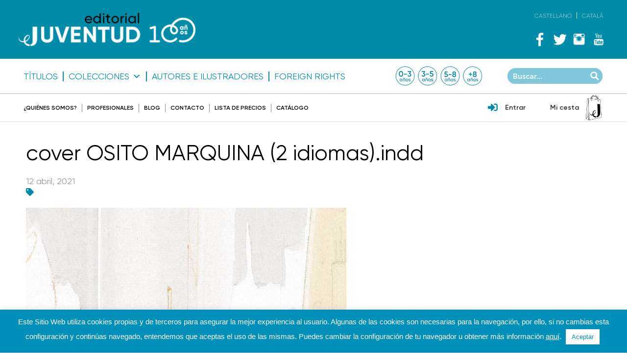

--- FILE ---
content_type: text/html; charset=UTF-8
request_url: https://www.editorialjuventud.es/?attachment_id=52327
body_size: 26124
content:
<!DOCTYPE html>
<html lang="es-ES" class="no-js no-svg">
<head>
	<meta charset="UTF-8">
	<meta name="viewport" content="width=device-width, initial-scale=1">
	<link rel="profile" href="http://gmpg.org/xfn/11">
	<meta name='robots' content='index, follow, max-image-preview:large, max-snippet:-1, max-video-preview:-1' />
<link rel="alternate" hreflang="es" href="https://www.editorialjuventud.es/?attachment_id=52327" />
<link rel="alternate" hreflang="ca" href="https://www.editorialjuventud.es/ca/?attachment_id=52328" />
<link rel="alternate" hreflang="x-default" href="https://www.editorialjuventud.es/?attachment_id=52327" />

	<!-- This site is optimized with the Yoast SEO plugin v26.6 - https://yoast.com/wordpress/plugins/seo/ -->
	<title>cover OSITO MARQUINA (2 idiomas).indd - Editorial Juventud</title>
	<link rel="canonical" href="https://www.editorialjuventud.es/" />
	<meta property="og:locale" content="es_ES" />
	<meta property="og:type" content="article" />
	<meta property="og:title" content="cover OSITO MARQUINA (2 idiomas).indd - Editorial Juventud" />
	<meta property="og:url" content="https://www.editorialjuventud.es/" />
	<meta property="og:site_name" content="Editorial Juventud" />
	<meta property="og:image" content="https://www.editorialjuventud.es" />
	<meta property="og:image:width" content="3075" />
	<meta property="og:image:height" content="3556" />
	<meta property="og:image:type" content="image/jpeg" />
	<meta name="twitter:card" content="summary_large_image" />
	<script type="application/ld+json" class="yoast-schema-graph">{"@context":"https://schema.org","@graph":[{"@type":"WebPage","@id":"https://www.editorialjuventud.es/","url":"https://www.editorialjuventud.es/","name":"cover OSITO MARQUINA (2 idiomas).indd - Editorial Juventud","isPartOf":{"@id":"https://www.editorialjuventud.es/#website"},"primaryImageOfPage":{"@id":"https://www.editorialjuventud.es/#primaryimage"},"image":{"@id":"https://www.editorialjuventud.es/#primaryimage"},"thumbnailUrl":"https://www.editorialjuventud.es/wp-content/uploads/DON-OSITO.-EL-OSITO-DE-LOS-DALI-Y-GARCIA-LORCA-COVER.jpg","datePublished":"2021-04-12T11:06:36+00:00","breadcrumb":{"@id":"https://www.editorialjuventud.es/#breadcrumb"},"inLanguage":"es","potentialAction":[{"@type":"ReadAction","target":["https://www.editorialjuventud.es/"]}]},{"@type":"ImageObject","inLanguage":"es","@id":"https://www.editorialjuventud.es/#primaryimage","url":"https://www.editorialjuventud.es/wp-content/uploads/DON-OSITO.-EL-OSITO-DE-LOS-DALI-Y-GARCIA-LORCA-COVER.jpg","contentUrl":"https://www.editorialjuventud.es/wp-content/uploads/DON-OSITO.-EL-OSITO-DE-LOS-DALI-Y-GARCIA-LORCA-COVER.jpg","width":3075,"height":3556},{"@type":"BreadcrumbList","@id":"https://www.editorialjuventud.es/#breadcrumb","itemListElement":[{"@type":"ListItem","position":1,"name":"Portada","item":"https://www.editorialjuventud.es/"},{"@type":"ListItem","position":2,"name":"catálogo","item":"https://www.editorialjuventud.es/coleccion/catalogo/"},{"@type":"ListItem","position":3,"name":"castellano","item":"https://www.editorialjuventud.es/coleccion/castellano/"},{"@type":"ListItem","position":4,"name":"Álbumes Ilustrados","item":"https://www.editorialjuventud.es/coleccion/albumes-ilustrados/"},{"@type":"ListItem","position":5,"name":"Arte y Creatividad","item":"https://www.editorialjuventud.es/ca/coleccion/arte-y-creatividad/"},{"@type":"ListItem","position":6,"name":"Don Osito. El osito de los Dalí y García Lorca","item":"https://www.editorialjuventud.es/don-osito-el-osito-de-los-dali-y-garcia-lorca-9788426147059/"},{"@type":"ListItem","position":7,"name":"cover OSITO MARQUINA (2 idiomas).indd"}]},{"@type":"WebSite","@id":"https://www.editorialjuventud.es/#website","url":"https://www.editorialjuventud.es/","name":"Editorial Juventud","description":"","potentialAction":[{"@type":"SearchAction","target":{"@type":"EntryPoint","urlTemplate":"https://www.editorialjuventud.es/?s={search_term_string}"},"query-input":{"@type":"PropertyValueSpecification","valueRequired":true,"valueName":"search_term_string"}}],"inLanguage":"es"}]}</script>
	<!-- / Yoast SEO plugin. -->


<link rel='dns-prefetch' href='//static.addtoany.com' />
<link rel='dns-prefetch' href='//cdnjs.cloudflare.com' />
<link rel='dns-prefetch' href='//ajax.googleapis.com' />
<link rel="alternate" type="application/rss+xml" title="Editorial Juventud &raquo; Comentario cover OSITO MARQUINA (2 idiomas).indd del feed" href="https://www.editorialjuventud.es/?attachment_id=52327/feed/" />
<link rel="alternate" title="oEmbed (JSON)" type="application/json+oembed" href="https://www.editorialjuventud.es/wp-json/oembed/1.0/embed?url=https%3A%2F%2Fwww.editorialjuventud.es%2F%3Fattachment_id%3D52327" />
<link rel="alternate" title="oEmbed (XML)" type="text/xml+oembed" href="https://www.editorialjuventud.es/wp-json/oembed/1.0/embed?url=https%3A%2F%2Fwww.editorialjuventud.es%2F%3Fattachment_id%3D52327&#038;format=xml" />
		<!-- This site uses the Google Analytics by ExactMetrics plugin v8.11.1 - Using Analytics tracking - https://www.exactmetrics.com/ -->
							<script src="//www.googletagmanager.com/gtag/js?id=G-R83036DNWQ"  data-cfasync="false" data-wpfc-render="false" type="text/javascript" async></script>
			<script data-cfasync="false" data-wpfc-render="false" type="text/javascript">
				var em_version = '8.11.1';
				var em_track_user = true;
				var em_no_track_reason = '';
								var ExactMetricsDefaultLocations = {"page_location":"https:\/\/www.editorialjuventud.es\/?attachment_id=52327"};
								if ( typeof ExactMetricsPrivacyGuardFilter === 'function' ) {
					var ExactMetricsLocations = (typeof ExactMetricsExcludeQuery === 'object') ? ExactMetricsPrivacyGuardFilter( ExactMetricsExcludeQuery ) : ExactMetricsPrivacyGuardFilter( ExactMetricsDefaultLocations );
				} else {
					var ExactMetricsLocations = (typeof ExactMetricsExcludeQuery === 'object') ? ExactMetricsExcludeQuery : ExactMetricsDefaultLocations;
				}

								var disableStrs = [
										'ga-disable-G-R83036DNWQ',
									];

				/* Function to detect opted out users */
				function __gtagTrackerIsOptedOut() {
					for (var index = 0; index < disableStrs.length; index++) {
						if (document.cookie.indexOf(disableStrs[index] + '=true') > -1) {
							return true;
						}
					}

					return false;
				}

				/* Disable tracking if the opt-out cookie exists. */
				if (__gtagTrackerIsOptedOut()) {
					for (var index = 0; index < disableStrs.length; index++) {
						window[disableStrs[index]] = true;
					}
				}

				/* Opt-out function */
				function __gtagTrackerOptout() {
					for (var index = 0; index < disableStrs.length; index++) {
						document.cookie = disableStrs[index] + '=true; expires=Thu, 31 Dec 2099 23:59:59 UTC; path=/';
						window[disableStrs[index]] = true;
					}
				}

				if ('undefined' === typeof gaOptout) {
					function gaOptout() {
						__gtagTrackerOptout();
					}
				}
								window.dataLayer = window.dataLayer || [];

				window.ExactMetricsDualTracker = {
					helpers: {},
					trackers: {},
				};
				if (em_track_user) {
					function __gtagDataLayer() {
						dataLayer.push(arguments);
					}

					function __gtagTracker(type, name, parameters) {
						if (!parameters) {
							parameters = {};
						}

						if (parameters.send_to) {
							__gtagDataLayer.apply(null, arguments);
							return;
						}

						if (type === 'event') {
														parameters.send_to = exactmetrics_frontend.v4_id;
							var hookName = name;
							if (typeof parameters['event_category'] !== 'undefined') {
								hookName = parameters['event_category'] + ':' + name;
							}

							if (typeof ExactMetricsDualTracker.trackers[hookName] !== 'undefined') {
								ExactMetricsDualTracker.trackers[hookName](parameters);
							} else {
								__gtagDataLayer('event', name, parameters);
							}
							
						} else {
							__gtagDataLayer.apply(null, arguments);
						}
					}

					__gtagTracker('js', new Date());
					__gtagTracker('set', {
						'developer_id.dNDMyYj': true,
											});
					if ( ExactMetricsLocations.page_location ) {
						__gtagTracker('set', ExactMetricsLocations);
					}
										__gtagTracker('config', 'G-R83036DNWQ', {"forceSSL":"true"} );
										window.gtag = __gtagTracker;										(function () {
						/* https://developers.google.com/analytics/devguides/collection/analyticsjs/ */
						/* ga and __gaTracker compatibility shim. */
						var noopfn = function () {
							return null;
						};
						var newtracker = function () {
							return new Tracker();
						};
						var Tracker = function () {
							return null;
						};
						var p = Tracker.prototype;
						p.get = noopfn;
						p.set = noopfn;
						p.send = function () {
							var args = Array.prototype.slice.call(arguments);
							args.unshift('send');
							__gaTracker.apply(null, args);
						};
						var __gaTracker = function () {
							var len = arguments.length;
							if (len === 0) {
								return;
							}
							var f = arguments[len - 1];
							if (typeof f !== 'object' || f === null || typeof f.hitCallback !== 'function') {
								if ('send' === arguments[0]) {
									var hitConverted, hitObject = false, action;
									if ('event' === arguments[1]) {
										if ('undefined' !== typeof arguments[3]) {
											hitObject = {
												'eventAction': arguments[3],
												'eventCategory': arguments[2],
												'eventLabel': arguments[4],
												'value': arguments[5] ? arguments[5] : 1,
											}
										}
									}
									if ('pageview' === arguments[1]) {
										if ('undefined' !== typeof arguments[2]) {
											hitObject = {
												'eventAction': 'page_view',
												'page_path': arguments[2],
											}
										}
									}
									if (typeof arguments[2] === 'object') {
										hitObject = arguments[2];
									}
									if (typeof arguments[5] === 'object') {
										Object.assign(hitObject, arguments[5]);
									}
									if ('undefined' !== typeof arguments[1].hitType) {
										hitObject = arguments[1];
										if ('pageview' === hitObject.hitType) {
											hitObject.eventAction = 'page_view';
										}
									}
									if (hitObject) {
										action = 'timing' === arguments[1].hitType ? 'timing_complete' : hitObject.eventAction;
										hitConverted = mapArgs(hitObject);
										__gtagTracker('event', action, hitConverted);
									}
								}
								return;
							}

							function mapArgs(args) {
								var arg, hit = {};
								var gaMap = {
									'eventCategory': 'event_category',
									'eventAction': 'event_action',
									'eventLabel': 'event_label',
									'eventValue': 'event_value',
									'nonInteraction': 'non_interaction',
									'timingCategory': 'event_category',
									'timingVar': 'name',
									'timingValue': 'value',
									'timingLabel': 'event_label',
									'page': 'page_path',
									'location': 'page_location',
									'title': 'page_title',
									'referrer' : 'page_referrer',
								};
								for (arg in args) {
																		if (!(!args.hasOwnProperty(arg) || !gaMap.hasOwnProperty(arg))) {
										hit[gaMap[arg]] = args[arg];
									} else {
										hit[arg] = args[arg];
									}
								}
								return hit;
							}

							try {
								f.hitCallback();
							} catch (ex) {
							}
						};
						__gaTracker.create = newtracker;
						__gaTracker.getByName = newtracker;
						__gaTracker.getAll = function () {
							return [];
						};
						__gaTracker.remove = noopfn;
						__gaTracker.loaded = true;
						window['__gaTracker'] = __gaTracker;
					})();
									} else {
										console.log("");
					(function () {
						function __gtagTracker() {
							return null;
						}

						window['__gtagTracker'] = __gtagTracker;
						window['gtag'] = __gtagTracker;
					})();
									}
			</script>
							<!-- / Google Analytics by ExactMetrics -->
		<style id='wp-img-auto-sizes-contain-inline-css' type='text/css'>
img:is([sizes=auto i],[sizes^="auto," i]){contain-intrinsic-size:3000px 1500px}
/*# sourceURL=wp-img-auto-sizes-contain-inline-css */
</style>
<style id='wp-emoji-styles-inline-css' type='text/css'>

	img.wp-smiley, img.emoji {
		display: inline !important;
		border: none !important;
		box-shadow: none !important;
		height: 1em !important;
		width: 1em !important;
		margin: 0 0.07em !important;
		vertical-align: -0.1em !important;
		background: none !important;
		padding: 0 !important;
	}
/*# sourceURL=wp-emoji-styles-inline-css */
</style>
<link rel='stylesheet' id='wp-block-library-css' href='https://www.editorialjuventud.es/wp-includes/css/dist/block-library/style.min.css?ver=6.9' type='text/css' media='all' />
<style id='wp-block-library-inline-css' type='text/css'>
/*wp_block_styles_on_demand_placeholder:697ef7964dcc7*/
/*# sourceURL=wp-block-library-inline-css */
</style>
<style id='classic-theme-styles-inline-css' type='text/css'>
/*! This file is auto-generated */
.wp-block-button__link{color:#fff;background-color:#32373c;border-radius:9999px;box-shadow:none;text-decoration:none;padding:calc(.667em + 2px) calc(1.333em + 2px);font-size:1.125em}.wp-block-file__button{background:#32373c;color:#fff;text-decoration:none}
/*# sourceURL=/wp-includes/css/classic-themes.min.css */
</style>
<link rel='stylesheet' id='wp-components-css' href='https://www.editorialjuventud.es/wp-includes/css/dist/components/style.min.css?ver=6.9' type='text/css' media='all' />
<link rel='stylesheet' id='wp-preferences-css' href='https://www.editorialjuventud.es/wp-includes/css/dist/preferences/style.min.css?ver=6.9' type='text/css' media='all' />
<link rel='stylesheet' id='wp-block-editor-css' href='https://www.editorialjuventud.es/wp-includes/css/dist/block-editor/style.min.css?ver=6.9' type='text/css' media='all' />
<link rel='stylesheet' id='popup-maker-block-library-style-css' href='https://www.editorialjuventud.es/wp-content/plugins/popup-maker/dist/packages/block-library-style.css?ver=dbea705cfafe089d65f1' type='text/css' media='all' />
<link rel='stylesheet' id='contact-form-7-bootstrap-style-css' href='https://www.editorialjuventud.es/wp-content/plugins/bootstrap-for-contact-form-7/assets/dist/css/style.min.css?ver=6.9' type='text/css' media='all' />
<link rel='stylesheet' id='cookie-law-info-css' href='https://www.editorialjuventud.es/wp-content/plugins/cookie-law-info/legacy/public/css/cookie-law-info-public.css?ver=3.3.9.1' type='text/css' media='all' />
<link rel='stylesheet' id='cookie-law-info-gdpr-css' href='https://www.editorialjuventud.es/wp-content/plugins/cookie-law-info/legacy/public/css/cookie-law-info-gdpr.css?ver=3.3.9.1' type='text/css' media='all' />
<link rel='stylesheet' id='responsive-lightbox-featherlight-css' href='https://www.editorialjuventud.es/wp-content/plugins/responsive-lightbox/assets/featherlight/featherlight.min.css?ver=1.7.14' type='text/css' media='all' />
<link rel='stylesheet' id='responsive-lightbox-featherlight-gallery-css' href='https://www.editorialjuventud.es/wp-content/plugins/responsive-lightbox/assets/featherlight/featherlight.gallery.min.css?ver=1.7.14' type='text/css' media='all' />
<link rel='stylesheet' id='trwca-style-css' href='https://www.editorialjuventud.es/wp-content/plugins/woocommerce-category-accordion/assets/css/trwca-style.min.css?ver=1.0' type='text/css' media='all' />
<link rel='stylesheet' id='icon-font-css' href='https://www.editorialjuventud.es/wp-content/plugins/woocommerce-category-accordion/assets/css/font-awesome.min.css?ver=1.0' type='text/css' media='all' />
<link rel='stylesheet' id='woocommerce-layout-css' href='https://www.editorialjuventud.es/wp-content/plugins/woocommerce/assets/css/woocommerce-layout.css?ver=10.4.3' type='text/css' media='all' />
<link rel='stylesheet' id='woocommerce-smallscreen-css' href='https://www.editorialjuventud.es/wp-content/plugins/woocommerce/assets/css/woocommerce-smallscreen.css?ver=10.4.3' type='text/css' media='only screen and (max-width: 768px)' />
<link rel='stylesheet' id='woocommerce-general-css' href='https://www.editorialjuventud.es/wp-content/plugins/woocommerce/assets/css/woocommerce.css?ver=10.4.3' type='text/css' media='all' />
<style id='woocommerce-inline-inline-css' type='text/css'>
.woocommerce form .form-row .required { visibility: visible; }
/*# sourceURL=woocommerce-inline-inline-css */
</style>
<link rel='stylesheet' id='wpml-legacy-horizontal-list-0-css' href='https://www.editorialjuventud.es/wp-content/plugins/sitepress-multilingual-cms/templates/language-switchers/legacy-list-horizontal/style.min.css?ver=1' type='text/css' media='all' />
<style id='wpml-legacy-horizontal-list-0-inline-css' type='text/css'>
.wpml-ls-statics-shortcode_actions{background-color:#ffffff;}.wpml-ls-statics-shortcode_actions, .wpml-ls-statics-shortcode_actions .wpml-ls-sub-menu, .wpml-ls-statics-shortcode_actions a {border-color:#cdcdcd;}.wpml-ls-statics-shortcode_actions a, .wpml-ls-statics-shortcode_actions .wpml-ls-sub-menu a, .wpml-ls-statics-shortcode_actions .wpml-ls-sub-menu a:link, .wpml-ls-statics-shortcode_actions li:not(.wpml-ls-current-language) .wpml-ls-link, .wpml-ls-statics-shortcode_actions li:not(.wpml-ls-current-language) .wpml-ls-link:link {color:#444444;background-color:#ffffff;}.wpml-ls-statics-shortcode_actions .wpml-ls-sub-menu a:hover,.wpml-ls-statics-shortcode_actions .wpml-ls-sub-menu a:focus, .wpml-ls-statics-shortcode_actions .wpml-ls-sub-menu a:link:hover, .wpml-ls-statics-shortcode_actions .wpml-ls-sub-menu a:link:focus {color:#000000;background-color:#eeeeee;}.wpml-ls-statics-shortcode_actions .wpml-ls-current-language > a {color:#444444;background-color:#ffffff;}.wpml-ls-statics-shortcode_actions .wpml-ls-current-language:hover>a, .wpml-ls-statics-shortcode_actions .wpml-ls-current-language>a:focus {color:#000000;background-color:#eeeeee;}
/*# sourceURL=wpml-legacy-horizontal-list-0-inline-css */
</style>
<link rel='stylesheet' id='megamenu-css' href='https://www.editorialjuventud.es/wp-content/uploads/maxmegamenu/style_es.css?ver=242474' type='text/css' media='all' />
<link rel='stylesheet' id='dashicons-css' href='https://www.editorialjuventud.es/wp-includes/css/dashicons.min.css?ver=6.9' type='text/css' media='all' />
<link rel='stylesheet' id='photoswipe-css-css' href='https://cdnjs.cloudflare.com/ajax/libs/photoswipe/5.3.6/photoswipe.min.css?ver=5.3.6' type='text/css' media='all' />
<link rel='stylesheet' id='photoswipe-css' href='https://www.editorialjuventud.es/wp-content/plugins/woocommerce/assets/css/photoswipe/photoswipe.min.css?ver=10.4.3' type='text/css' media='all' />
<link rel='stylesheet' id='photoswipe-default-skin-css' href='https://www.editorialjuventud.es/wp-content/plugins/woocommerce/assets/css/photoswipe/default-skin/default-skin.min.css?ver=10.4.3' type='text/css' media='all' />
<link rel='stylesheet' id='style-css' href='https://www.editorialjuventud.es/wp-content/themes/THEME%20_JUVENTUD/css/style.css?ver=6.9' type='text/css' media='all' />
<link rel='stylesheet' id='animate-css' href='https://www.editorialjuventud.es/wp-content/themes/THEME%20_JUVENTUD/css/animate.min.css?ver=6.9' type='text/css' media='all' />
<link rel='stylesheet' id='estils-css' href='https://www.editorialjuventud.es/wp-content/themes/THEME%20_JUVENTUD/css/ihover.css?ver=6.9' type='text/css' media='all' />
<link rel='stylesheet' id='owl-css-css' href='https://www.editorialjuventud.es/wp-content/themes/THEME%20_JUVENTUD/css/owl.carousel.css?ver=6.9' type='text/css' media='all' />
<link rel='stylesheet' id='owl-theme-css' href='https://www.editorialjuventud.es/wp-content/themes/THEME%20_JUVENTUD/css/owl.theme.css?ver=6.9' type='text/css' media='all' />
<link rel='stylesheet' id='owl-transistions-css' href='https://www.editorialjuventud.es/wp-content/themes/THEME%20_JUVENTUD/css/owl.transitions.css?ver=6.9' type='text/css' media='all' />
<link rel='stylesheet' id='select2-css-css' href='https://www.editorialjuventud.es/wp-content/themes/THEME%20_JUVENTUD/css/select2.min.css?ver=6.9' type='text/css' media='all' />
<link rel='stylesheet' id='wpdreams-asp-basic-css' href='https://www.editorialjuventud.es/wp-content/plugins/ajax-search-pro/css/style.basic.css?ver=31Tn4m' type='text/css' media='all' />
<link rel='stylesheet' id='wpdreams-asp-chosen-css' href='https://www.editorialjuventud.es/wp-content/plugins/ajax-search-pro/css/chosen/chosen.css?ver=31Tn4m' type='text/css' media='all' />
<link rel='stylesheet' id='wpdreams-ajaxsearchpro-instances-css' href='https://www.editorialjuventud.es/wp-content/uploads/asp_upload/style.instances.css?ver=31Tn4m' type='text/css' media='all' />
<link rel='stylesheet' id='wp-pagenavi-css' href='https://www.editorialjuventud.es/wp-content/plugins/wp-pagenavi/pagenavi-css.css?ver=2.70' type='text/css' media='all' />
<link rel='stylesheet' id='addtoany-css' href='https://www.editorialjuventud.es/wp-content/plugins/add-to-any/addtoany.min.css?ver=1.16' type='text/css' media='all' />
<link rel='stylesheet' id='cf7cf-style-css' href='https://www.editorialjuventud.es/wp-content/plugins/cf7-conditional-fields/style.css?ver=2.6.7' type='text/css' media='all' />
<script type="text/javascript" src="https://www.editorialjuventud.es/wp-content/plugins/google-analytics-dashboard-for-wp/assets/js/frontend-gtag.min.js?ver=8.11.1" id="exactmetrics-frontend-script-js" async="async" data-wp-strategy="async"></script>
<script data-cfasync="false" data-wpfc-render="false" type="text/javascript" id='exactmetrics-frontend-script-js-extra'>/* <![CDATA[ */
var exactmetrics_frontend = {"js_events_tracking":"true","download_extensions":"zip,mp3,mpeg,pdf,docx,pptx,xlsx,rar","inbound_paths":"[{\"path\":\"\\\/go\\\/\",\"label\":\"affiliate\"},{\"path\":\"\\\/recommend\\\/\",\"label\":\"affiliate\"}]","home_url":"https:\/\/www.editorialjuventud.es","hash_tracking":"false","v4_id":"G-R83036DNWQ"};/* ]]> */
</script>
<script type="text/javascript" id="addtoany-core-js-before">
/* <![CDATA[ */
window.a2a_config=window.a2a_config||{};a2a_config.callbacks=[];a2a_config.overlays=[];a2a_config.templates={};a2a_localize = {
	Share: "Compartir",
	Save: "Guardar",
	Subscribe: "Suscribir",
	Email: "Correo electrónico",
	Bookmark: "Marcador",
	ShowAll: "Mostrar todo",
	ShowLess: "Mostrar menos",
	FindServices: "Encontrar servicio(s)",
	FindAnyServiceToAddTo: "Encuentra al instante cualquier servicio para añadir a",
	PoweredBy: "Funciona con",
	ShareViaEmail: "Compartir por correo electrónico",
	SubscribeViaEmail: "Suscribirse a través de correo electrónico",
	BookmarkInYourBrowser: "Añadir a marcadores de tu navegador",
	BookmarkInstructions: "Presiona «Ctrl+D» o «\u2318+D» para añadir esta página a marcadores",
	AddToYourFavorites: "Añadir a tus favoritos",
	SendFromWebOrProgram: "Enviar desde cualquier dirección o programa de correo electrónico ",
	EmailProgram: "Programa de correo electrónico",
	More: "Más&#8230;",
	ThanksForSharing: "¡Gracias por compartir!",
	ThanksForFollowing: "¡Gracias por seguirnos!"
};


//# sourceURL=addtoany-core-js-before
/* ]]> */
</script>
<script type="text/javascript" defer src="https://static.addtoany.com/menu/page.js" id="addtoany-core-js"></script>
<script type="text/javascript" src="https://ajax.googleapis.com/ajax/libs/jquery/2.2.4/jquery.min.js?ver=2.2.4" id="jquery-js"></script>
<script type="text/javascript" defer src="https://www.editorialjuventud.es/wp-content/plugins/add-to-any/addtoany.min.js?ver=1.1" id="addtoany-jquery-js"></script>
<script type="text/javascript" id="cookie-law-info-js-extra">
/* <![CDATA[ */
var Cli_Data = {"nn_cookie_ids":[],"cookielist":[],"non_necessary_cookies":[],"ccpaEnabled":"","ccpaRegionBased":"","ccpaBarEnabled":"","strictlyEnabled":["necessary","obligatoire"],"ccpaType":"gdpr","js_blocking":"","custom_integration":"","triggerDomRefresh":"","secure_cookies":""};
var cli_cookiebar_settings = {"animate_speed_hide":"500","animate_speed_show":"500","background":"#008fb9","border":"#b1a6a6c2","border_on":"","button_1_button_colour":"#ffffff","button_1_button_hover":"#cccccc","button_1_link_colour":"#008fb9","button_1_as_button":"1","button_1_new_win":"","button_2_button_colour":"#333","button_2_button_hover":"#292929","button_2_link_colour":"#ffffff","button_2_as_button":"","button_2_hidebar":"","button_3_button_colour":"#ffffff","button_3_button_hover":"#cccccc","button_3_link_colour":"#008fb9","button_3_as_button":"1","button_3_new_win":"","button_4_button_colour":"#000","button_4_button_hover":"#000000","button_4_link_colour":"#c0e2e1","button_4_as_button":"","button_7_button_colour":"#61a229","button_7_button_hover":"#4e8221","button_7_link_colour":"#fff","button_7_as_button":"1","button_7_new_win":"","font_family":"inherit","header_fix":"","notify_animate_hide":"1","notify_animate_show":"","notify_div_id":"#cookie-law-info-bar","notify_position_horizontal":"right","notify_position_vertical":"bottom","scroll_close":"","scroll_close_reload":"","accept_close_reload":"","reject_close_reload":"","showagain_tab":"","showagain_background":"#fff","showagain_border":"#000","showagain_div_id":"#cookie-law-info-again","showagain_x_position":"80px","text":"#ffffff","show_once_yn":"","show_once":"10000","logging_on":"","as_popup":"","popup_overlay":"1","bar_heading_text":"","cookie_bar_as":"banner","popup_showagain_position":"bottom-right","widget_position":"left"};
var log_object = {"ajax_url":"https://www.editorialjuventud.es/wp-admin/admin-ajax.php"};
//# sourceURL=cookie-law-info-js-extra
/* ]]> */
</script>
<script type="text/javascript" src="https://www.editorialjuventud.es/wp-content/plugins/cookie-law-info/legacy/public/js/cookie-law-info-public.js?ver=3.3.9.1" id="cookie-law-info-js"></script>
<script type="text/javascript" src="https://www.editorialjuventud.es/wp-content/plugins/responsive-lightbox/assets/featherlight/featherlight.min.js?ver=1.7.14" id="responsive-lightbox-featherlight-js"></script>
<script type="text/javascript" src="https://www.editorialjuventud.es/wp-content/plugins/responsive-lightbox/assets/featherlight/featherlight.gallery.min.js?ver=1.7.14" id="responsive-lightbox-featherlight-gallery-js"></script>
<script type="text/javascript" src="https://www.editorialjuventud.es/wp-includes/js/underscore.min.js?ver=1.13.7" id="underscore-js"></script>
<script type="text/javascript" src="https://www.editorialjuventud.es/wp-content/plugins/responsive-lightbox/assets/infinitescroll/infinite-scroll.pkgd.min.js?ver=4.0.1" id="responsive-lightbox-infinite-scroll-js"></script>
<script type="text/javascript" src="https://www.editorialjuventud.es/wp-content/plugins/responsive-lightbox/assets/dompurify/purify.min.js?ver=3.1.7" id="dompurify-js"></script>
<script type="text/javascript" id="responsive-lightbox-sanitizer-js-before">
/* <![CDATA[ */
window.RLG = window.RLG || {}; window.RLG.sanitizeAllowedHosts = ["youtube.com","www.youtube.com","youtu.be","vimeo.com","player.vimeo.com"];
//# sourceURL=responsive-lightbox-sanitizer-js-before
/* ]]> */
</script>
<script type="text/javascript" src="https://www.editorialjuventud.es/wp-content/plugins/responsive-lightbox/js/sanitizer.js?ver=2.6.0" id="responsive-lightbox-sanitizer-js"></script>
<script type="text/javascript" id="responsive-lightbox-js-before">
/* <![CDATA[ */
var rlArgs = {"script":"featherlight","selector":"lightbox","customEvents":"","activeGalleries":true,"openSpeed":250,"closeSpeed":250,"closeOnClick":"background","closeOnEsc":true,"galleryFadeIn":100,"galleryFadeOut":300,"woocommerce_gallery":false,"ajaxurl":"https:\/\/www.editorialjuventud.es\/wp-admin\/admin-ajax.php","nonce":"feea28afa4","preview":false,"postId":52327,"scriptExtension":false};

//# sourceURL=responsive-lightbox-js-before
/* ]]> */
</script>
<script type="text/javascript" src="https://www.editorialjuventud.es/wp-content/plugins/responsive-lightbox/js/front.js?ver=2.6.0" id="responsive-lightbox-js"></script>
<script type="text/javascript" src="https://www.editorialjuventud.es/wp-content/plugins/woocommerce-category-accordion/assets/js/trwca-script.min.js?ver=1.0" id="trwca_script-js"></script>
<script type="text/javascript" src="https://www.editorialjuventud.es/wp-content/plugins/woocommerce/assets/js/jquery-blockui/jquery.blockUI.min.js?ver=2.7.0-wc.10.4.3" id="wc-jquery-blockui-js" defer="defer" data-wp-strategy="defer"></script>
<script type="text/javascript" id="wc-add-to-cart-js-extra">
/* <![CDATA[ */
var wc_add_to_cart_params = {"ajax_url":"/wp-admin/admin-ajax.php","wc_ajax_url":"/?wc-ajax=%%endpoint%%","i18n_view_cart":"Ver carrito","cart_url":"https://www.editorialjuventud.es/carrito/","is_cart":"","cart_redirect_after_add":"yes"};
//# sourceURL=wc-add-to-cart-js-extra
/* ]]> */
</script>
<script type="text/javascript" src="https://www.editorialjuventud.es/wp-content/plugins/woocommerce/assets/js/frontend/add-to-cart.min.js?ver=10.4.3" id="wc-add-to-cart-js" defer="defer" data-wp-strategy="defer"></script>
<script type="text/javascript" src="https://www.editorialjuventud.es/wp-content/plugins/woocommerce/assets/js/js-cookie/js.cookie.min.js?ver=2.1.4-wc.10.4.3" id="wc-js-cookie-js" defer="defer" data-wp-strategy="defer"></script>
<script type="text/javascript" id="woocommerce-js-extra">
/* <![CDATA[ */
var woocommerce_params = {"ajax_url":"/wp-admin/admin-ajax.php","wc_ajax_url":"/?wc-ajax=%%endpoint%%","i18n_password_show":"Mostrar contrase\u00f1a","i18n_password_hide":"Ocultar contrase\u00f1a"};
//# sourceURL=woocommerce-js-extra
/* ]]> */
</script>
<script type="text/javascript" src="https://www.editorialjuventud.es/wp-content/plugins/woocommerce/assets/js/frontend/woocommerce.min.js?ver=10.4.3" id="woocommerce-js" defer="defer" data-wp-strategy="defer"></script>
<script type="text/javascript" src="https://www.editorialjuventud.es/wp-content/themes/THEME%20_JUVENTUD/js/owl.carousel.min.js?ver=6.9" id="owl-js"></script>
<script type="text/javascript" src="https://www.editorialjuventud.es/wp-content/themes/THEME%20_JUVENTUD/js/wow.min.js?ver=6.9" id="wow-js"></script>
<script type="text/javascript" src="https://www.editorialjuventud.es/wp-content/themes/THEME%20_JUVENTUD/js/select2.min.js?ver=6.9" id="select2-js-js"></script>
<script type="text/javascript" src="https://www.editorialjuventud.es/wp-content/themes/THEME%20_JUVENTUD/js/scripts.js?ver=6.9" id="scripts-js"></script>
<link rel="https://api.w.org/" href="https://www.editorialjuventud.es/wp-json/" /><link rel="alternate" title="JSON" type="application/json" href="https://www.editorialjuventud.es/wp-json/wp/v2/media/52327" /><link rel="EditURI" type="application/rsd+xml" title="RSD" href="https://www.editorialjuventud.es/xmlrpc.php?rsd" />
<link rel='shortlink' href='https://www.editorialjuventud.es/?p=52327' />
<meta name="generator" content="WPML ver:4.8.6 stt:8,2;" />
<!-- This site is powered by WooCommerce Redsys Gateway Light v.6.5.0 - https://es.wordpress.org/plugins/woo-redsys-gateway-light/ -->		<style type="text/css">
			div.wpcf7 .ajax-loader {
				background-image: url('https://www.editorialjuventud.es/wp-content/plugins/contact-form-7/images/ajax-loader.gif');
			}
		</style>
			<noscript><style>.woocommerce-product-gallery{ opacity: 1 !important; }</style></noscript>
	                <link href='//fonts.googleapis.com/css?family=Raleway:300|Raleway:400|Raleway:700' rel='stylesheet' type='text/css'>
                                <link href='//fonts.googleapis.com/css?family=Open+Sans:300|Open+Sans:400|Open+Sans:700' rel='stylesheet' type='text/css'>
                            <style type="text/css">
                <!--
                @font-face {
                    font-family: 'asppsicons2';
                    src: url('https://www.editorialjuventud.es/wp-content/plugins/ajax-search-pro/css/fonts/icons/icons2.eot');
                    src: url('https://www.editorialjuventud.es/wp-content/plugins/ajax-search-pro/css/fonts/icons/icons2.eot?#iefix') format('embedded-opentype'),
                    url('https://www.editorialjuventud.es/wp-content/plugins/ajax-search-pro/css/fonts/icons/icons2.woff2') format('woff2'),
                    url('https://www.editorialjuventud.es/wp-content/plugins/ajax-search-pro/css/fonts/icons/icons2.woff') format('woff'),
                    url('https://www.editorialjuventud.es/wp-content/plugins/ajax-search-pro/css/fonts/icons/icons2.ttf') format('truetype'),
                    url('https://www.editorialjuventud.es/wp-content/plugins/ajax-search-pro/css/fonts/icons/icons2.svg#icons') format('svg');
                    font-weight: normal;
                    font-style: normal;
                }
                .asp_m{height: 0;}                -->
            </style>
                        <script type="text/javascript">
                if ( typeof _ASP !== "undefined" && _ASP !== null && typeof _ASP.initialize !== "undefined" )
                    _ASP.initialize();
            </script>
            <link rel="icon" href="https://www.editorialjuventud.es/wp-content/uploads/cropped-favicon_ej-32x32.png" sizes="32x32" />
<link rel="icon" href="https://www.editorialjuventud.es/wp-content/uploads/cropped-favicon_ej-192x192.png" sizes="192x192" />
<link rel="apple-touch-icon" href="https://www.editorialjuventud.es/wp-content/uploads/cropped-favicon_ej-180x180.png" />
<meta name="msapplication-TileImage" content="https://www.editorialjuventud.es/wp-content/uploads/cropped-favicon_ej-270x270.png" />
		<style type="text/css" id="wp-custom-css">
			.grecaptcha-badge {
opacity: 0;
}		</style>
		<style type="text/css">/** Mega Menu CSS: fs **/</style>
</head>
<body class="attachment wp-singular attachment-template-default single single-attachment postid-52327 attachmentid-52327 attachment-jpeg wp-theme-THEME_JUVENTUD theme-THEME _JUVENTUD woocommerce-no-js mega-menu-menu-principal">

		<script defer src="https://use.fontawesome.com/releases/v5.0.4/js/all.js"></script>

		<header id="header" class="header">

		
      <div id="header-bloque-1">
				<div class="container-fluid">

					<div id="header-burger">

						<!-- Navigation -->
						<div class="b-nav">

							<div id="header-buscador">
									<!-- BUSCADOR -->
									<div class="row">
										<div class="buscador-header">
											<div class="cesta-header-buscador">
												<div class='asp_w asp_m asp_m_2 asp_m_2_1 wpdreams_asp_sc wpdreams_asp_sc-2 ajaxsearchpro asp_main_container  asp_non_compact'
     data-id="2"
          data-instance="1"
     id='ajaxsearchpro2_1'>
<div class="probox">
    
    <div class='promagnifier'>
        	    <div class='asp_text_button hiddend'>
		    Buscar	    </div>
        <div class='innericon'>
            <svg xmlns="http://www.w3.org/2000/svg" width="512" height="512" viewBox="0 0 512 512"><path d="M460.475 408.443L351.4 299.37c15.95-25.137 25.2-54.923 25.2-86.833C376.6 122.914 303.687 50 214.062 50 124.44 50 51.525 122.914 51.525 212.537s72.914 162.537 162.537 162.537c30.326 0 58.733-8.356 83.055-22.876L406.917 462l53.558-53.557zM112.117 212.537c0-56.213 45.732-101.946 101.945-101.946 56.213 0 101.947 45.734 101.947 101.947S270.275 314.482 214.06 314.482c-56.213 0-101.945-45.732-101.945-101.945z"/></svg>        </div>
	    <div class="asp_clear"></div>
    </div>

    
    
    <div class='prosettings' style='display:none;' data-opened=0>
                <div class='innericon'>
            <svg xmlns="http://www.w3.org/2000/svg" width="512" height="512" viewBox="0 0 512 512"><path id="control-panel-4-icon" d="M170 294c0 33.138-26.862 60-60 60-33.137 0-60-26.862-60-60 0-33.137 26.863-60 60-60 33.138 0 60 26.863 60 60zm-60 90c-6.872 0-13.565-.777-20-2.243V422c0 11.046 8.954 20 20 20s20-8.954 20-20v-40.243c-6.435 1.466-13.128 2.243-20 2.243zm0-180c6.872 0 13.565.777 20 2.243V90c0-11.046-8.954-20-20-20s-20 8.954-20 20v116.243c6.435-1.466 13.128-2.243 20-2.243zm146-7c12.13 0 22 9.87 22 22s-9.87 22-22 22-22-9.87-22-22 9.87-22 22-22zm0-38c-33.137 0-60 26.863-60 60 0 33.138 26.863 60 60 60 33.138 0 60-26.862 60-60 0-33.137-26.862-60-60-60zm0-30c6.872 0 13.565.777 20 2.243V90c0-11.046-8.954-20-20-20s-20 8.954-20 20v41.243c6.435-1.466 13.128-2.243 20-2.243zm0 180c-6.872 0-13.565-.777-20-2.243V422c0 11.046 8.954 20 20 20s20-8.954 20-20V306.757c-6.435 1.466-13.128 2.243-20 2.243zm146-75c-33.137 0-60 26.863-60 60 0 33.138 26.863 60 60 60 33.138 0 60-26.862 60-60 0-33.137-26.862-60-60-60zm0-30c6.872 0 13.565.777 20 2.243V90c0-11.046-8.954-20-20-20s-20 8.954-20 20v116.243c6.435-1.466 13.128-2.243 20-2.243zm0 180c-6.872 0-13.565-.777-20-2.243V422c0 11.046 8.954 20 20 20s20-8.954 20-20v-40.243c-6.435 1.466-13.128 2.243-20 2.243z"/></svg>        </div>
    </div>

    
    
    <div class='proinput'>
        <form action='#' autocomplete="off" aria-label="Search form 2">
            <input type='search' class='orig'
                   placeholder='Buscar...'
                   name='phrase' value=''
                   aria-label="Search input 2"
                   autocomplete="off"/>
            <input type='text' class='autocomplete' name='phrase' value=''
                   aria-label="Search autocomplete, ignore please"
                   aria-hidden="true"
                   autocomplete="off" disabled/>
            <input type='submit'
                   aria-hidden="true"
                   aria-label="Hidden button"
                   style='width:0; height: 0; visibility: hidden;'>
        </form>
    </div>

    
    
    <div class='proloading'>
                        <div class="asp_loader">
            <div class="asp_loader-inner asp_ball-scale-ripple-multiple">
            
                <div></div>
                
                <div></div>
                
                <div></div>
                            </div>
        </div>
                    </div>

            <div class='proclose'>
            <svg version="1.1" xmlns="http://www.w3.org/2000/svg" xmlns:xlink="http://www.w3.org/1999/xlink" x="0px"
                 y="0px"
                 width="512px" height="512px" viewBox="0 0 512 512" enable-background="new 0 0 512 512"
                 xml:space="preserve">
            <polygon id="x-mark-icon"
                     points="438.393,374.595 319.757,255.977 438.378,137.348 374.595,73.607 255.995,192.225 137.375,73.622 73.607,137.352 192.246,255.983 73.622,374.625 137.352,438.393 256.002,319.734 374.652,438.378 "/>
            </svg>
        </div>
    
    
</div><div id='ajaxsearchprores2_1' class='asp_w asp_r asp_r_2 asp_r_2_1 vertical ajaxsearchpro wpdreams_asp_sc wpdreams_asp_sc-2'
     data-id="2"
     data-instance="1">

    
    
    
    <div class="results">

        
        <div class="resdrg">
        </div>

        
    </div>

    
                    <div class="asp_showmore_container">
            <p class='showmore'>
                <a class='asp_showmore'>Más resultados... <span></span></a>
            </p>
            <div class="asp_moreres_loader" style="display: none;">
                <div class="asp_moreres_loader-inner"></div>
            </div>
        </div>
            
    

    <div class="asp_res_loader hiddend">
                    <div class="asp_loader">
                <div class="asp_loader-inner asp_ball-scale-ripple-multiple">
                
                    <div></div>
                    
                    <div></div>
                    
                    <div></div>
                                    </div>
            </div>
            </div>
</div>    <div id='ajaxsearchprosettings2_1' class="asp_w asp_s asp_s_2 asp_s_2_1 wpdreams_asp_sc wpdreams_asp_sc-2 ajaxsearchpro searchsettings"
    data-id="2"
    data-instance="1">
<form name='options' class="asp-fss-flex" autocomplete = 'off'>
        <input type="hidden" style="display:none;" name="current_page_id" value="52327">
            <input type="hidden" style="display:none;" name="woo_currency" value="EUR">
            <input type='hidden' name='qtranslate_lang' style="display:none;"
               value='0'/>
    			<input type='hidden' name='wpml_lang' style="display:none;"
		       value='es'/>
	    <input type="hidden" name="filters_changed" style="display:none;" value="0">
    <input type="hidden" name="filters_initial" style="display:none;" value="1">
    <fieldset class="asp_filter_generic asp_filter_id_1 asp_filter_n_0">
            <legend>Generic filters</legend>
    <div class="asp_option">
    <div class="asp_option_inner">
        <input type="checkbox" value="exact" id="set_exact2_1"
                              aria-label="Exact matches only"
               name="asp_gen[]" />
        <label aria-hidden="true"
               for="set_exact2_1">
            Hidden label        </label>
    </div>
    <div class="asp_option_label">
        Exact matches only    </div>
</div>
<div class="asp_option">
    <div class="asp_option_inner">
        <input type="checkbox" value="title" id="set_title2_1"
               data-origvalue="1"               aria-label="Search in title"
               name="asp_gen[]"  checked="checked"/>
        <label aria-hidden="true"
               for="set_title2_1">
            Hidden label        </label>
    </div>
    <div class="asp_option_label">
        Search in title    </div>
</div>
<div class="asp_option">
    <div class="asp_option_inner">
        <input type="checkbox" value="content" id="set_content2_1"
               data-origvalue="1"               aria-label="Search in content"
               name="asp_gen[]"  checked="checked"/>
        <label aria-hidden="true"
               for="set_content2_1">
            Hidden label        </label>
    </div>
    <div class="asp_option_label">
        Search in content    </div>
</div>
<div class="asp_option">
    <div class="asp_option_inner">
        <input type="checkbox" value="excerpt" id="set_excerpt2_1"
               data-origvalue="1"               aria-label="Search in excerpt"
               name="asp_gen[]"  checked="checked"/>
        <label aria-hidden="true"
               for="set_excerpt2_1">
            Hidden label        </label>
    </div>
    <div class="asp_option_label">
        Search in excerpt    </div>
</div>
</fieldset>        <input type="checkbox"
               style="display: none !important;"
               value="product"
               aria-label="Hidden label"
               aria-hidden="true"
               id="2_1customset_2_1100"
               name="customset[]" checked="checked"/>
                <input type="checkbox"
               style="display: none !important;"
               value="autores"
               aria-label="Hidden label"
               aria-hidden="true"
               id="2_1customset_2_1101"
               name="customset[]" checked="checked"/>
            <div style="clear:both;"></div>
</form>
</div>

</div>
<div class='asp_hidden_data' id="asp_hidden_data_2_1" style="display:none;">

    <div class='asp_item_overlay'>
        <div class='asp_item_inner'>
            <svg xmlns="http://www.w3.org/2000/svg" width="512" height="512" viewBox="0 0 512 512"><path d="M448.225 394.243l-85.387-85.385c16.55-26.08 26.146-56.986 26.146-90.094 0-92.99-75.652-168.64-168.643-168.64-92.988 0-168.64 75.65-168.64 168.64s75.65 168.64 168.64 168.64c31.466 0 60.94-8.67 86.176-23.734l86.14 86.142c36.755 36.754 92.355-18.783 55.57-55.57zm-344.233-175.48c0-64.155 52.192-116.35 116.35-116.35s116.353 52.194 116.353 116.35S284.5 335.117 220.342 335.117s-116.35-52.196-116.35-116.352zm34.463-30.26c34.057-78.9 148.668-69.75 170.248 12.863-43.482-51.037-119.984-56.532-170.248-12.862z"/></svg>                    </div>
    </div>

</div><div class="asp_init_data" style="display:none !important;" id="asp_init_id_2_1" data-aspdata="[base64]/[base64]"></div>
											</div>
										</div>
									</div>
							</div>
												<div id="header-carrito">*
									<!-- CESTA -->

		              <div id="header-login">

		                <div class="header-login-name">
											<a href="/mi-cuenta/" title="cuenta" alt="cuenta">
											Entrar										</a>
										</div>

		              </div>

									
		              <div id="header-cesta">
										<div class="header-cesta-literal"><a href="/carrito/" title="Mi cesta" alt="Mi cesta">Mi cesta</a></div>
		                <div class="header-cesta-icono">
																								<!-- <a class="cart-contents" href="" title=""> -->
													<a class="cart-contents" href="https://www.editorialjuventud.es/carrito/" title="Mirar la cesta">
													</a>
											
											<a href="https://www.editorialjuventud.es/carrito/" title="Mirar la cesta" alt="Mirar la cesta">
											<img src="https://www.editorialjuventud.es/wp-content/themes/THEME%20_JUVENTUD/images/cesta.png" alt="Editorial Juventud" class="img-responsive el-logo-no-sticky">
											</a>

		                </div>




		              </div>

							</div>
						


							<div id="mega-menu-wrap-menu-principal" class="mega-menu-wrap"><div class="mega-menu-toggle"><div class="mega-toggle-blocks-left"></div><div class="mega-toggle-blocks-center"></div><div class="mega-toggle-blocks-right"><div class='mega-toggle-block mega-menu-toggle-block mega-toggle-block-1' id='mega-toggle-block-1' tabindex='0'><span class='mega-toggle-label' role='button' aria-expanded='false'><span class='mega-toggle-label-closed'>MENU</span><span class='mega-toggle-label-open'>MENU</span></span></div></div></div><ul id="mega-menu-menu-principal" class="mega-menu max-mega-menu mega-menu-horizontal mega-no-js" data-event="click" data-effect="fade_up" data-effect-speed="200" data-effect-mobile="disabled" data-effect-speed-mobile="0" data-panel-width="#header-bloque-2" data-panel-inner-width=".container-fluid" data-mobile-force-width="false" data-second-click="close" data-document-click="collapse" data-vertical-behaviour="standard" data-breakpoint="1" data-unbind="true" data-mobile-state="collapse_all" data-mobile-direction="vertical" data-hover-intent-timeout="300" data-hover-intent-interval="100"><li class="mega-menu-item mega-menu-item-type-post_type mega-menu-item-object-page mega-align-bottom-left mega-menu-flyout mega-menu-item-18878" id="mega-menu-item-18878"><a class="mega-menu-link" href="https://www.editorialjuventud.es/titulos/" tabindex="0">Títulos</a></li><li class="mega-menu-item mega-menu-item-type-custom mega-menu-item-object-custom mega-menu-megamenu mega-menu-item-has-children mega-align-bottom-left mega-menu-megamenu mega-menu-item-14" id="mega-menu-item-14"><a class="mega-menu-link" href="/categoria-producto/libros-para-formacion/" aria-expanded="false" tabindex="0">Colecciones<span class="mega-indicator" aria-hidden="true"></span></a>
<ul class="mega-sub-menu">
<li class="mega-menu-item mega-menu-item-type-widget widget_nav_menu mega-menu-column-standard mega-menu-columns-2-of-6 mega-menu-item-nav_menu-10" style="--columns:6; --span:2" id="mega-menu-item-nav_menu-10"><div class="menu-menu-colecciones-1-container"><ul id="menu-menu-colecciones-1" class="menu"><li id="menu-item-71714" class="menu-item menu-item-type-custom menu-item-object-custom menu-item-71714"><a href="/titulos/?fwp_colecciones=catalogo%2Ccastellano%2Calbumes-ilustrados">Álbumes Ilustrados</a></li>
<li id="menu-item-71689" class="menu-item menu-item-type-custom menu-item-object-custom menu-item-71689"><a href="/titulos/?fwp_colecciones=catalogo%2Ccastellano%2Cbiografias-y-otros-relatos">Biografías y otros Relatos</a></li>
<li id="menu-item-71716" class="menu-item menu-item-type-custom menu-item-object-custom menu-item-71716"><a href="https://www.editorialjuventud.es/titulos/?fwp_colecciones=catalogo%2Ccastellano%2Calbumes-ilustrados%2Cconocer-y-comprender">Conocer y Comprender</a></li>
<li id="menu-item-71718" class="menu-item menu-item-type-custom menu-item-object-custom menu-item-71718"><a href="/titulos/?fwp_colecciones=catalogo%2Ccastellano%2Ccrossover">Crossover</a></li>
<li id="menu-item-71719" class="menu-item menu-item-type-custom menu-item-object-custom menu-item-71719"><a href="/titulos/?fwp_colecciones=catalogo%2Ccastellano%2Ccuentos-universales">Cuentos Universales</a></li>
<li id="menu-item-71720" class="menu-item menu-item-type-custom menu-item-object-custom menu-item-71720"><a href="/titulos/?fwp_colecciones=catalogo%2Ccastellano%2Cdiccionarios-y-libros-de-consulta">Diccionarios y Libros de Consulta</a></li>
</ul></div></li><li class="mega-menu-item mega-menu-item-type-widget widget_nav_menu mega-menu-column-standard mega-menu-columns-2-of-6 mega-menu-item-nav_menu-11" style="--columns:6; --span:2" id="mega-menu-item-nav_menu-11"><div class="menu-menu-colecciones-2-container"><ul id="menu-menu-colecciones-2" class="menu"><li id="menu-item-71722" class="menu-item menu-item-type-custom menu-item-object-custom menu-item-71722"><a href="/titulos/?fwp_colecciones=catalogo%2Ccastellano%2Cgastronomia-y-reposteria">Gastronomía y Repostería</a></li>
<li id="menu-item-71723" class="menu-item menu-item-type-custom menu-item-object-custom menu-item-71723"><a href="/titulos/?fwp_colecciones=catalogo%2Ccastellano%2Cguias-practicas">Guías Prácticas</a></li>
<li id="menu-item-71724" class="menu-item menu-item-type-custom menu-item-object-custom menu-item-71724"><a href="/titulos/?fwp_colecciones=catalogo%2Ccastellano%2Cjuventud-comic">Juventud Cómics</a></li>
<li id="menu-item-71725" class="menu-item menu-item-type-custom menu-item-object-custom menu-item-71725"><a href="/titulos/?fwp_colecciones=catalogo%2Ccastellano%2Clecturas-en-torno-al-mar">Lecturas En torno al Mar</a></li>
<li id="menu-item-71726" class="menu-item menu-item-type-custom menu-item-object-custom menu-item-71726"><a href="/titulos/?fwp_colecciones=catalogo%2Ccastellano%2Clibros-de-bolsillo">Libros de Bolsillo</a></li>
</ul></div></li><li class="mega-menu-item mega-menu-item-type-widget widget_nav_menu mega-menu-column-standard mega-menu-columns-2-of-6 mega-menu-item-nav_menu-12" style="--columns:6; --span:2" id="mega-menu-item-nav_menu-12"><div class="menu-menu-colecciones-3-container"><ul id="menu-menu-colecciones-3" class="menu"><li id="menu-item-71727" class="menu-item menu-item-type-custom menu-item-object-custom menu-item-71727"><a href="/titulos/?fwp_colecciones=catalogo%2Ccastellano%2Clibros-de-tintin">Libros de Tintín</a></li>
<li id="menu-item-71728" class="menu-item menu-item-type-custom menu-item-object-custom menu-item-71728"><a href="/titulos/?fwp_colecciones=catalogo%2Ccastellano%2Cmanos-creativas">Manos Creativas</a></li>
<li id="menu-item-71729" class="menu-item menu-item-type-custom menu-item-object-custom menu-item-71729"><a href="/titulos/?fwp_colecciones=catalogo%2Ccastellano%2Cnarrativa-juvenil-castellano">Narrativa Juvenil</a></li>
<li id="menu-item-71730" class="menu-item menu-item-type-custom menu-item-object-custom menu-item-71730"><a href="/titulos/?fwp_colecciones=catalogo%2Ccastellano%2Ctierras-y-mares">Tierras y Mares</a></li>
<li id="menu-item-71731" class="menu-item menu-item-type-custom menu-item-object-custom menu-item-71731"><a href="/titulos/?fwp_colecciones=catalogo%2Ccastellano%2Cmis-primeros-libros">Mis Primeros Libros</a></li>
</ul></div></li></ul>
</li><li class="mega-menu-item mega-menu-item-type-post_type mega-menu-item-object-page mega-align-bottom-left mega-menu-flyout mega-menu-item-2903" id="mega-menu-item-2903"><a class="mega-menu-link" href="https://www.editorialjuventud.es/autores-e-ilustradores/" tabindex="0">Autores e ilustradores</a></li><li class="mega-menu-item mega-menu-item-type-post_type mega-menu-item-object-page mega-align-bottom-left mega-menu-flyout mega-menu-item-18391" id="mega-menu-item-18391"><a class="mega-menu-link" href="https://www.editorialjuventud.es/foreign-rights/" tabindex="0">Foreign Rights</a></li></ul></div>							<div class="menu-contacto-burger"><ul id="menu-contacto-id-burger" class="menu"><li id="menu-item-2510" class="menu-item menu-item-type-post_type menu-item-object-page menu-item-2510"><a href="https://www.editorialjuventud.es/quienes-somos/">¿Quiénes somos?</a></li>
<li id="menu-item-20597" class="menu-item menu-item-type-post_type menu-item-object-page menu-item-20597"><a href="https://www.editorialjuventud.es/profesionales/">Profesionales</a></li>
<li id="menu-item-2676" class="menu-item menu-item-type-post_type menu-item-object-page menu-item-2676"><a href="https://www.editorialjuventud.es/blog/">Blog</a></li>
<li id="menu-item-2513" class="menu-item menu-item-type-post_type menu-item-object-page menu-item-2513"><a href="https://www.editorialjuventud.es/contacto/">Contacto</a></li>
<li id="menu-item-20173" class="menu-item menu-item-type-post_type menu-item-object-page menu-item-20173"><a href="https://www.editorialjuventud.es/listado-de-precios/">Lista de precios</a></li>
<li id="menu-item-80147" class="menu-item menu-item-type-post_type menu-item-object-page menu-item-80147"><a href="https://www.editorialjuventud.es/catalogo/">Catálogo</a></li>
</ul></div>							<div class="menu-contacto-burger"><ul id="menu-menuprincipalmobile" class="menu"><li id="menu-item-18390" class="menu-item menu-item-type-custom menu-item-object-custom menu-item-18390"><a href="https://www.editorialjuventud.es/newsletter/">Suscríbete a nuestra newsletter</a></li>
</ul></div>
							<div id="header-rrss">
								<a href="https://www.facebook.com/EditorialJuventud/" target="_blank" title="Facebook" alt="Facebook">
								<img src="https://www.editorialjuventud.es/wp-content/themes/THEME%20_JUVENTUD/images/azul_facebook.png" alt="Facebook" class="img-responsive el-logo-no-sticky">
								</a>
								<a href="https://twitter.com/edjuventud" target="_blank" title="Twitter" alt="Twitter">
								<img src="https://www.editorialjuventud.es/wp-content/themes/THEME%20_JUVENTUD/images/azul_twitter.png" alt="Twitter" class="img-responsive el-logo-no-sticky">
								</a>
								<a href="https://www.instagram.com/edjuventud/" target="_blank" title="Instagram" alt="Instagram">
								<img src="https://www.editorialjuventud.es/wp-content/themes/THEME%20_JUVENTUD/images/azul_instagram.png" alt="Instagram" class="img-responsive el-logo-no-sticky">
								</a>
								<a href="https://www.youtube.com/user/EditorialJuventud" target="_blank" title="Youtube" alt="Youtube">
								<img src="https://www.editorialjuventud.es/wp-content/themes/THEME%20_JUVENTUD/images/azul_youtube.png" alt="Youtube" class="img-responsive el-logo-no-sticky">
								</a>
							</div>

						</div>

						<!-- Burger-Icon -->
						<div class="b-container">
						  <div class="b-menu">
						    <div class="b-bun b-bun--top"></div>
						    <div class="b-bun b-bun--mid"></div>
						    <div class="b-bun b-bun--bottom"></div>
						  </div>

						  <!-- Burger-Brand -->
						  <a href="#" class="b-brand"></a>
						</div>

						<script>
						'use strict';

						(function() {
						  var body = document.body;
						  var burgerMenu = document.getElementsByClassName('b-menu')[0];
						  var burgerContain = document.getElementsByClassName('b-container')[0];
						  var burgerNav = document.getElementsByClassName('b-nav')[0];

						  burgerMenu.addEventListener('click', function toggleClasses() {
						    [body, burgerContain, burgerNav].forEach(function (el) {
						      el.classList.toggle('open');
						    });
						  }, false);
						})();
						</script>



					</div>
          <div id="header-logo">
						<h5 class="logo-imagen">              <figure class="thumb photo">
																<a href="/" title="title text" alt="Tittle alt">
																	<img src="/wp-content/uploads/editorialJuventud_100anos.png" alt="" class="img-responsive el-logo-no-sticky">
																<!--img src="https://www.editorialjuventud.es/wp-content/themes/THEME%20_JUVENTUD/images/ejuventud_logo_blanco.png" alt="" class="img-responsive el-logo-no-sticky"-->
								<!-- <img src="/images/ejuventud_logo_blanco.png" alt="Editorial Juventud" class="img-responsive el-logo-sticky"> -->
								</a>
							</figure>
							</h5>          </div>
					<div id="header-logo-right">
						<!-- REDES SOCIALES + GTRANSLATE -->
						<div id="header-language">
							
<div class="wpml-ls-statics-shortcode_actions wpml-ls wpml-ls-legacy-list-horizontal">
	<ul role="menu"><li class="wpml-ls-slot-shortcode_actions wpml-ls-item wpml-ls-item-es wpml-ls-current-language wpml-ls-first-item wpml-ls-item-legacy-list-horizontal" role="none">
				<a href="https://www.editorialjuventud.es/?attachment_id=52327" class="wpml-ls-link" role="menuitem" >
                    <span class="wpml-ls-native" role="menuitem">Castellano</span></a>
			</li><li class="wpml-ls-slot-shortcode_actions wpml-ls-item wpml-ls-item-ca wpml-ls-last-item wpml-ls-item-legacy-list-horizontal" role="none">
				<a href="https://www.editorialjuventud.es/ca/?attachment_id=52328" class="wpml-ls-link" role="menuitem"  aria-label="Cambiar a Català" title="Cambiar a Català" >
                    <span class="wpml-ls-native" lang="ca">Català</span></a>
			</li></ul>
</div>
						</div>
						<div id="header-rrss">
							<a href="https://www.facebook.com/EditorialJuventud/" target="_blank" title="Facebook" alt="Facebook">
							<img src="https://www.editorialjuventud.es/wp-content/themes/THEME%20_JUVENTUD/images/blanco_facebook.png" alt="Facebook" class="img-responsive el-logo-no-sticky">
							</a>
							<a href="https://twitter.com/edjuventud" target="_blank" title="Twitter" alt="Twitter">
							<img src="https://www.editorialjuventud.es/wp-content/themes/THEME%20_JUVENTUD/images/blanco_twitter.png" alt="Twitter" class="img-responsive el-logo-no-sticky">
							</a>
							<a href="https://www.instagram.com/edjuventud/" target="_blank" title="Instagram" alt="Instagram">
							<img src="https://www.editorialjuventud.es/wp-content/themes/THEME%20_JUVENTUD/images/blanco_instagram.png" alt="Instagram" class="img-responsive el-logo-no-sticky">
							</a>
							<a href="https://www.youtube.com/user/EditorialJuventud" target="_blank" title="Youtube" alt="Youtube">
							<img src="https://www.editorialjuventud.es/wp-content/themes/THEME%20_JUVENTUD/images/blanco_youtube.png" alt="Youtube" class="img-responsive el-logo-no-sticky">
							</a>
						</div>
					</div>

				</div>
			</div>

			<div id="header-bloque-2">
				<div class="container-fluid">
          <div id="header-menu-principal">
							<!-- <div class="row"> -->
								<!-- MENU PRINCIPAL -->
								<div class="nav-container">
<nav id="menu" class="menu" role="navigation" aria-label="Menu Principal">
	<div id="mega-menu-wrap-menu-principal" class="mega-menu-wrap"><div class="mega-menu-toggle"><div class="mega-toggle-blocks-left"></div><div class="mega-toggle-blocks-center"></div><div class="mega-toggle-blocks-right"><div class='mega-toggle-block mega-menu-toggle-block mega-toggle-block-1' id='mega-toggle-block-1' tabindex='0'><span class='mega-toggle-label' role='button' aria-expanded='false'><span class='mega-toggle-label-closed'>MENU</span><span class='mega-toggle-label-open'>MENU</span></span></div></div></div><ul id="mega-menu-menu-principal" class="mega-menu max-mega-menu mega-menu-horizontal mega-no-js" data-event="click" data-effect="fade_up" data-effect-speed="200" data-effect-mobile="disabled" data-effect-speed-mobile="0" data-panel-width="#header-bloque-2" data-panel-inner-width=".container-fluid" data-mobile-force-width="false" data-second-click="close" data-document-click="collapse" data-vertical-behaviour="standard" data-breakpoint="1" data-unbind="true" data-mobile-state="collapse_all" data-mobile-direction="vertical" data-hover-intent-timeout="300" data-hover-intent-interval="100"><li class="mega-menu-item mega-menu-item-type-post_type mega-menu-item-object-page mega-align-bottom-left mega-menu-flyout mega-menu-item-18878" id="mega-menu-item-18878"><a class="mega-menu-link" href="https://www.editorialjuventud.es/titulos/" tabindex="0">Títulos</a></li><li class="mega-menu-item mega-menu-item-type-custom mega-menu-item-object-custom mega-menu-megamenu mega-menu-item-has-children mega-align-bottom-left mega-menu-megamenu mega-menu-item-14" id="mega-menu-item-14"><a class="mega-menu-link" href="/categoria-producto/libros-para-formacion/" aria-expanded="false" tabindex="0">Colecciones<span class="mega-indicator" aria-hidden="true"></span></a>
<ul class="mega-sub-menu">
<li class="mega-menu-item mega-menu-item-type-widget widget_nav_menu mega-menu-column-standard mega-menu-columns-2-of-6 mega-menu-item-nav_menu-10" style="--columns:6; --span:2" id="mega-menu-item-nav_menu-10"><div class="menu-menu-colecciones-1-container"><ul id="menu-menu-colecciones-4" class="menu"><li class="menu-item menu-item-type-custom menu-item-object-custom menu-item-71714"><a href="/titulos/?fwp_colecciones=catalogo%2Ccastellano%2Calbumes-ilustrados">Álbumes Ilustrados</a></li>
<li class="menu-item menu-item-type-custom menu-item-object-custom menu-item-71689"><a href="/titulos/?fwp_colecciones=catalogo%2Ccastellano%2Cbiografias-y-otros-relatos">Biografías y otros Relatos</a></li>
<li class="menu-item menu-item-type-custom menu-item-object-custom menu-item-71716"><a href="https://www.editorialjuventud.es/titulos/?fwp_colecciones=catalogo%2Ccastellano%2Calbumes-ilustrados%2Cconocer-y-comprender">Conocer y Comprender</a></li>
<li class="menu-item menu-item-type-custom menu-item-object-custom menu-item-71718"><a href="/titulos/?fwp_colecciones=catalogo%2Ccastellano%2Ccrossover">Crossover</a></li>
<li class="menu-item menu-item-type-custom menu-item-object-custom menu-item-71719"><a href="/titulos/?fwp_colecciones=catalogo%2Ccastellano%2Ccuentos-universales">Cuentos Universales</a></li>
<li class="menu-item menu-item-type-custom menu-item-object-custom menu-item-71720"><a href="/titulos/?fwp_colecciones=catalogo%2Ccastellano%2Cdiccionarios-y-libros-de-consulta">Diccionarios y Libros de Consulta</a></li>
</ul></div></li><li class="mega-menu-item mega-menu-item-type-widget widget_nav_menu mega-menu-column-standard mega-menu-columns-2-of-6 mega-menu-item-nav_menu-11" style="--columns:6; --span:2" id="mega-menu-item-nav_menu-11"><div class="menu-menu-colecciones-2-container"><ul id="menu-menu-colecciones-5" class="menu"><li class="menu-item menu-item-type-custom menu-item-object-custom menu-item-71722"><a href="/titulos/?fwp_colecciones=catalogo%2Ccastellano%2Cgastronomia-y-reposteria">Gastronomía y Repostería</a></li>
<li class="menu-item menu-item-type-custom menu-item-object-custom menu-item-71723"><a href="/titulos/?fwp_colecciones=catalogo%2Ccastellano%2Cguias-practicas">Guías Prácticas</a></li>
<li class="menu-item menu-item-type-custom menu-item-object-custom menu-item-71724"><a href="/titulos/?fwp_colecciones=catalogo%2Ccastellano%2Cjuventud-comic">Juventud Cómics</a></li>
<li class="menu-item menu-item-type-custom menu-item-object-custom menu-item-71725"><a href="/titulos/?fwp_colecciones=catalogo%2Ccastellano%2Clecturas-en-torno-al-mar">Lecturas En torno al Mar</a></li>
<li class="menu-item menu-item-type-custom menu-item-object-custom menu-item-71726"><a href="/titulos/?fwp_colecciones=catalogo%2Ccastellano%2Clibros-de-bolsillo">Libros de Bolsillo</a></li>
</ul></div></li><li class="mega-menu-item mega-menu-item-type-widget widget_nav_menu mega-menu-column-standard mega-menu-columns-2-of-6 mega-menu-item-nav_menu-12" style="--columns:6; --span:2" id="mega-menu-item-nav_menu-12"><div class="menu-menu-colecciones-3-container"><ul id="menu-menu-colecciones-6" class="menu"><li class="menu-item menu-item-type-custom menu-item-object-custom menu-item-71727"><a href="/titulos/?fwp_colecciones=catalogo%2Ccastellano%2Clibros-de-tintin">Libros de Tintín</a></li>
<li class="menu-item menu-item-type-custom menu-item-object-custom menu-item-71728"><a href="/titulos/?fwp_colecciones=catalogo%2Ccastellano%2Cmanos-creativas">Manos Creativas</a></li>
<li class="menu-item menu-item-type-custom menu-item-object-custom menu-item-71729"><a href="/titulos/?fwp_colecciones=catalogo%2Ccastellano%2Cnarrativa-juvenil-castellano">Narrativa Juvenil</a></li>
<li class="menu-item menu-item-type-custom menu-item-object-custom menu-item-71730"><a href="/titulos/?fwp_colecciones=catalogo%2Ccastellano%2Ctierras-y-mares">Tierras y Mares</a></li>
<li class="menu-item menu-item-type-custom menu-item-object-custom menu-item-71731"><a href="/titulos/?fwp_colecciones=catalogo%2Ccastellano%2Cmis-primeros-libros">Mis Primeros Libros</a></li>
</ul></div></li></ul>
</li><li class="mega-menu-item mega-menu-item-type-post_type mega-menu-item-object-page mega-align-bottom-left mega-menu-flyout mega-menu-item-2903" id="mega-menu-item-2903"><a class="mega-menu-link" href="https://www.editorialjuventud.es/autores-e-ilustradores/" tabindex="0">Autores e ilustradores</a></li><li class="mega-menu-item mega-menu-item-type-post_type mega-menu-item-object-page mega-align-bottom-left mega-menu-flyout mega-menu-item-18391" id="mega-menu-item-18391"><a class="mega-menu-link" href="https://www.editorialjuventud.es/foreign-rights/" tabindex="0">Foreign Rights</a></li></ul></div></nav><!-- #site-navigation -->
</div>
							<!-- </div> -->
					</div>
										<div id="header-edades">
							<!-- ANYS -->
							<a href="/titulos/?fwp_edades=a-partir-de-1-ano%2Ca-partir-de-2-anos%2Ca-partir-de-6-meses%2Capartir-de-18-meses%2Cde-0-a-2-anos&fwp_colecciones=castellano" title="0-3" alt="0-3">
							<img src="https://www.editorialjuventud.es/wp-content/themes/THEME%20_JUVENTUD/images/blanco_edad_1.png" alt="0-3" class="img-responsive el-logo-no-sticky">
							</a>
							<a href="/titulos/?fwp_edades=a-partir-de-3-anos&fwp_colecciones=castellano" title="3-5" alt="3-5">
							<img src="https://www.editorialjuventud.es/wp-content/themes/THEME%20_JUVENTUD/images/blanco_edad_2.png" alt="3-5" class="img-responsive el-logo-no-sticky">
							</a>
							<a href="/titulos/?fwp_edades=a-partir-de-5-anos%2Ca-partir-de-7-anos&fwp_colecciones=castellano" title="5-8" alt="5-8">
							<img src="https://www.editorialjuventud.es/wp-content/themes/THEME%20_JUVENTUD/images/blanco_edad_3.png" alt="5-8" class="img-responsive el-logo-no-sticky">
							</a>
							<a href="/titulos/?fwp_edades=a-partir-de-10-anos%2Ca-partir-de-12-anos%2Ca-partir-de-13-anos%2Ca-partir-de-8-anos%2Ca-partir-de-9-anos&fwp_colecciones=castellano" title="+8" alt="+8">
							<img src="https://www.editorialjuventud.es/wp-content/themes/THEME%20_JUVENTUD/images/blanco_edad_4.png" alt="+8" class="img-responsive el-logo-no-sticky">
							</a>
					</div>
					<div id="header-buscador">
							<!-- BUSCADOR -->
							<div class="row">
								<div class="buscador-header">
									<div class="cesta-header-buscador">
										<div class='asp_w asp_m asp_m_1 asp_m_1_1 wpdreams_asp_sc wpdreams_asp_sc-1 ajaxsearchpro asp_main_container  asp_non_compact'
     data-id="1"
          data-instance="1"
     id='ajaxsearchpro1_1'>
<div class="probox">
    
    <div class='promagnifier'>
        	    <div class='asp_text_button hiddend'>
		    Buscar	    </div>
        <div class='innericon'>
            <svg xmlns="http://www.w3.org/2000/svg" width="512" height="512" viewBox="0 0 512 512"><path d="M460.475 408.443L351.4 299.37c15.95-25.137 25.2-54.923 25.2-86.833C376.6 122.914 303.687 50 214.062 50 124.44 50 51.525 122.914 51.525 212.537s72.914 162.537 162.537 162.537c30.326 0 58.733-8.356 83.055-22.876L406.917 462l53.558-53.557zM112.117 212.537c0-56.213 45.732-101.946 101.945-101.946 56.213 0 101.947 45.734 101.947 101.947S270.275 314.482 214.06 314.482c-56.213 0-101.945-45.732-101.945-101.945z"/></svg>        </div>
	    <div class="asp_clear"></div>
    </div>

    
    
    <div class='prosettings' style='display:none;' data-opened=0>
                <div class='innericon'>
            <svg xmlns="http://www.w3.org/2000/svg" width="512" height="512" viewBox="0 0 512 512"><path id="control-panel-4-icon" d="M170 294c0 33.138-26.862 60-60 60-33.137 0-60-26.862-60-60 0-33.137 26.863-60 60-60 33.138 0 60 26.863 60 60zm-60 90c-6.872 0-13.565-.777-20-2.243V422c0 11.046 8.954 20 20 20s20-8.954 20-20v-40.243c-6.435 1.466-13.128 2.243-20 2.243zm0-180c6.872 0 13.565.777 20 2.243V90c0-11.046-8.954-20-20-20s-20 8.954-20 20v116.243c6.435-1.466 13.128-2.243 20-2.243zm146-7c12.13 0 22 9.87 22 22s-9.87 22-22 22-22-9.87-22-22 9.87-22 22-22zm0-38c-33.137 0-60 26.863-60 60 0 33.138 26.863 60 60 60 33.138 0 60-26.862 60-60 0-33.137-26.862-60-60-60zm0-30c6.872 0 13.565.777 20 2.243V90c0-11.046-8.954-20-20-20s-20 8.954-20 20v41.243c6.435-1.466 13.128-2.243 20-2.243zm0 180c-6.872 0-13.565-.777-20-2.243V422c0 11.046 8.954 20 20 20s20-8.954 20-20V306.757c-6.435 1.466-13.128 2.243-20 2.243zm146-75c-33.137 0-60 26.863-60 60 0 33.138 26.863 60 60 60 33.138 0 60-26.862 60-60 0-33.137-26.862-60-60-60zm0-30c6.872 0 13.565.777 20 2.243V90c0-11.046-8.954-20-20-20s-20 8.954-20 20v116.243c6.435-1.466 13.128-2.243 20-2.243zm0 180c-6.872 0-13.565-.777-20-2.243V422c0 11.046 8.954 20 20 20s20-8.954 20-20v-40.243c-6.435 1.466-13.128 2.243-20 2.243z"/></svg>        </div>
    </div>

    
    
    <div class='proinput'>
        <form action='#' autocomplete="off" aria-label="Search form 1">
            <input type='search' class='orig'
                   placeholder='Buscar...'
                   name='phrase' value=''
                   aria-label="Search input 1"
                   autocomplete="off"/>
            <input type='text' class='autocomplete' name='phrase' value=''
                   aria-label="Search autocomplete, ignore please"
                   aria-hidden="true"
                   autocomplete="off" disabled/>
            <input type='submit'
                   aria-hidden="true"
                   aria-label="Hidden button"
                   style='width:0; height: 0; visibility: hidden;'>
        </form>
    </div>

    
    
    <div class='proloading'>
                        <div class="asp_loader">
            <div class="asp_loader-inner asp_ball-scale-ripple-multiple">
            
                <div></div>
                
                <div></div>
                
                <div></div>
                            </div>
        </div>
                    </div>

            <div class='proclose'>
            <svg version="1.1" xmlns="http://www.w3.org/2000/svg" xmlns:xlink="http://www.w3.org/1999/xlink" x="0px"
                 y="0px"
                 width="512px" height="512px" viewBox="0 0 512 512" enable-background="new 0 0 512 512"
                 xml:space="preserve">
            <polygon id="x-mark-icon"
                     points="438.393,374.595 319.757,255.977 438.378,137.348 374.595,73.607 255.995,192.225 137.375,73.622 73.607,137.352 192.246,255.983 73.622,374.625 137.352,438.393 256.002,319.734 374.652,438.378 "/>
            </svg>
        </div>
    
    
</div><div id='ajaxsearchprores1_1' class='asp_w asp_r asp_r_1 asp_r_1_1 vertical ajaxsearchpro wpdreams_asp_sc wpdreams_asp_sc-1'
     data-id="1"
     data-instance="1">

    
    
    
    <div class="results">

        
        <div class="resdrg">
        </div>

        
    </div>

    
                    <div class="asp_showmore_container">
            <p class='showmore'>
                <a class='asp_showmore'>Más resultados... <span></span></a>
            </p>
            <div class="asp_moreres_loader" style="display: none;">
                <div class="asp_moreres_loader-inner"></div>
            </div>
        </div>
            
    

    <div class="asp_res_loader hiddend">
                    <div class="asp_loader">
                <div class="asp_loader-inner asp_ball-scale-ripple-multiple">
                
                    <div></div>
                    
                    <div></div>
                    
                    <div></div>
                                    </div>
            </div>
            </div>
</div>    <div id='ajaxsearchprosettings1_1' class="asp_w asp_s asp_s_1 asp_s_1_1 wpdreams_asp_sc wpdreams_asp_sc-1 ajaxsearchpro searchsettings"
    data-id="1"
    data-instance="1">
<form name='options' class="asp-fss-flex" autocomplete = 'off'>
        <input type="hidden" style="display:none;" name="current_page_id" value="52327">
            <input type="hidden" style="display:none;" name="woo_currency" value="EUR">
            <input type='hidden' name='qtranslate_lang' style="display:none;"
               value='0'/>
    			<input type='hidden' name='wpml_lang' style="display:none;"
		       value='es'/>
	    <input type="hidden" name="filters_changed" style="display:none;" value="0">
    <input type="hidden" name="filters_initial" style="display:none;" value="1">
    <fieldset class="asp_filter_generic asp_filter_id_2 asp_filter_n_1">
            <legend>Filtros</legend>
    <div class="asp_option">
    <div class="asp_option_inner">
        <input type="checkbox" value="title" id="set_title1_1"
               data-origvalue="1"               aria-label="Buscar en el título"
               name="asp_gen[]"  checked="checked"/>
        <label aria-hidden="true"
               for="set_title1_1">
            Hidden label        </label>
    </div>
    <div class="asp_option_label">
        Buscar en el título    </div>
</div>
<div class="asp_option">
    <div class="asp_option_inner">
        <input type="checkbox" value="content" id="set_content1_1"
               data-origvalue="1"               aria-label="Buscar en el contenido"
               name="asp_gen[]"  checked="checked"/>
        <label aria-hidden="true"
               for="set_content1_1">
            Hidden label        </label>
    </div>
    <div class="asp_option_label">
        Buscar en el contenido    </div>
</div>
        <div class="asp_option hiddend" aria-hidden="true">
            <div class="asp_option_inner">
                <input type="checkbox" value="exact" id="set_exact1_1"
                       name="asp_gen[]" />
                <label for="set_exact1_1">
                    Hidden label                </label>
            </div>
        </div>
            <div class="asp_option hiddend" aria-hidden="true">
            <div class="asp_option_inner">
                <input type="checkbox" value="excerpt" id="set_excerpt1_1"
                       name="asp_gen[]"  checked="checked"/>
                <label for="set_excerpt1_1">
                    Hidden label                </label>
            </div>
        </div>
    </fieldset>        <input type="checkbox"
               style="display: none !important;"
               value="product"
               aria-label="Hidden label"
               aria-hidden="true"
               id="1_1customset_1_1100"
               name="customset[]" checked="checked"/>
        <fieldset class="asp_filter_tax asp_filter_tax_coleccion asp_checkboxes_filter_box asp_filter_id_1 asp_filter_n_0">
    <legend>Filter by Colecciones</legend>
    <div class='coleccion_filter_box categoryfilter asp_sett_scroll'>            <div class="asp_option_cat asp_option asp_option asp_option_cat_level-0"
             data-lvl="0"
             asp_cat_parent="0">
            <div class="asp_option_inner">
                <input type="checkbox" value="916" class="asp_coleccion_checkbox"
                       aria-label="castellano"
                                            name="termset[coleccion][]"
                                           id="1_1termset_916"
                    data-origvalue="1"                    checked="checked"/>
                <label aria-hidden="true"
                       for="1_1termset_916">
                    Hidden label                </label>
            </div>
            <div class="asp_option_label">
                castellano            </div>
        </div>
                <div class="asp_option_cat asp_option asp_option asp_option_cat_level-1"
             data-lvl="1"
             asp_cat_parent="0">
            <div class="asp_option_inner">
                <input type="checkbox" value="928" class="asp_coleccion_checkbox"
                       aria-label="Álbumes Ilustrados"
                                            name="termset[coleccion][]"
                                           id="1_1termset_928"
                    data-origvalue="1"                    checked="checked"/>
                <label aria-hidden="true"
                       for="1_1termset_928">
                    Hidden label                </label>
            </div>
            <div class="asp_option_label">
                Álbumes Ilustrados            </div>
        </div>
                <div class="asp_option_cat asp_option asp_option asp_option_cat_level-1"
             data-lvl="1"
             asp_cat_parent="0">
            <div class="asp_option_inner">
                <input type="checkbox" value="929" class="asp_coleccion_checkbox"
                       aria-label="Biografías y otros Relatos"
                                            name="termset[coleccion][]"
                                           id="1_1termset_929"
                    data-origvalue="1"                    checked="checked"/>
                <label aria-hidden="true"
                       for="1_1termset_929">
                    Hidden label                </label>
            </div>
            <div class="asp_option_label">
                Biografías y otros Relatos            </div>
        </div>
                <div class="asp_option_cat asp_option asp_option asp_option_cat_level-1"
             data-lvl="1"
             asp_cat_parent="0">
            <div class="asp_option_inner">
                <input type="checkbox" value="930" class="asp_coleccion_checkbox"
                       aria-label="Sin Palabras"
                                            name="termset[coleccion][]"
                                           id="1_1termset_930"
                    data-origvalue="1"                    checked="checked"/>
                <label aria-hidden="true"
                       for="1_1termset_930">
                    Hidden label                </label>
            </div>
            <div class="asp_option_label">
                Sin Palabras            </div>
        </div>
                <div class="asp_option_cat asp_option asp_option asp_option_cat_level-1"
             data-lvl="1"
             asp_cat_parent="0">
            <div class="asp_option_inner">
                <input type="checkbox" value="931" class="asp_coleccion_checkbox"
                       aria-label="Cuentos Universales"
                                            name="termset[coleccion][]"
                                           id="1_1termset_931"
                    data-origvalue="1"                    checked="checked"/>
                <label aria-hidden="true"
                       for="1_1termset_931">
                    Hidden label                </label>
            </div>
            <div class="asp_option_label">
                Cuentos Universales            </div>
        </div>
                <div class="asp_option_cat asp_option asp_option asp_option_cat_level-1"
             data-lvl="1"
             asp_cat_parent="0">
            <div class="asp_option_inner">
                <input type="checkbox" value="932" class="asp_coleccion_checkbox"
                       aria-label="Diccionarios y Libros de Consulta"
                                            name="termset[coleccion][]"
                                           id="1_1termset_932"
                    data-origvalue="1"                    checked="checked"/>
                <label aria-hidden="true"
                       for="1_1termset_932">
                    Hidden label                </label>
            </div>
            <div class="asp_option_label">
                Diccionarios y Libros de Consulta            </div>
        </div>
                <div class="asp_option_cat asp_option asp_option asp_option_cat_level-1"
             data-lvl="1"
             asp_cat_parent="0">
            <div class="asp_option_inner">
                <input type="checkbox" value="933" class="asp_coleccion_checkbox"
                       aria-label="Gastronomía y Repostería"
                                            name="termset[coleccion][]"
                                           id="1_1termset_933"
                    data-origvalue="1"                    checked="checked"/>
                <label aria-hidden="true"
                       for="1_1termset_933">
                    Hidden label                </label>
            </div>
            <div class="asp_option_label">
                Gastronomía y Repostería            </div>
        </div>
                <div class="asp_option_cat asp_option asp_option asp_option_cat_level-1"
             data-lvl="1"
             asp_cat_parent="0">
            <div class="asp_option_inner">
                <input type="checkbox" value="934" class="asp_coleccion_checkbox"
                       aria-label="Guías Prácticas"
                                            name="termset[coleccion][]"
                                           id="1_1termset_934"
                    data-origvalue="1"                    checked="checked"/>
                <label aria-hidden="true"
                       for="1_1termset_934">
                    Hidden label                </label>
            </div>
            <div class="asp_option_label">
                Guías Prácticas            </div>
        </div>
                <div class="asp_option_cat asp_option asp_option asp_option_cat_level-1"
             data-lvl="1"
             asp_cat_parent="0">
            <div class="asp_option_inner">
                <input type="checkbox" value="935" class="asp_coleccion_checkbox"
                       aria-label="Juventud Cómic"
                                            name="termset[coleccion][]"
                                           id="1_1termset_935"
                    data-origvalue="1"                    checked="checked"/>
                <label aria-hidden="true"
                       for="1_1termset_935">
                    Hidden label                </label>
            </div>
            <div class="asp_option_label">
                Juventud Cómic            </div>
        </div>
                <div class="asp_option_cat asp_option asp_option asp_option_cat_level-1"
             data-lvl="1"
             asp_cat_parent="0">
            <div class="asp_option_inner">
                <input type="checkbox" value="939" class="asp_coleccion_checkbox"
                       aria-label="Libros de Tintín"
                                            name="termset[coleccion][]"
                                           id="1_1termset_939"
                    data-origvalue="1"                    checked="checked"/>
                <label aria-hidden="true"
                       for="1_1termset_939">
                    Hidden label                </label>
            </div>
            <div class="asp_option_label">
                Libros de Tintín            </div>
        </div>
                <div class="asp_option_cat asp_option asp_option asp_option_cat_level-1"
             data-lvl="1"
             asp_cat_parent="0">
            <div class="asp_option_inner">
                <input type="checkbox" value="940" class="asp_coleccion_checkbox"
                       aria-label="Manos Creativas"
                                            name="termset[coleccion][]"
                                           id="1_1termset_940"
                    data-origvalue="1"                    checked="checked"/>
                <label aria-hidden="true"
                       for="1_1termset_940">
                    Hidden label                </label>
            </div>
            <div class="asp_option_label">
                Manos Creativas            </div>
        </div>
                <div class="asp_option_cat asp_option asp_option asp_option_cat_level-0"
             data-lvl="0"
             asp_cat_parent="0">
            <div class="asp_option_inner">
                <input type="checkbox" value="915" class="asp_coleccion_checkbox"
                       aria-label="català"
                                            name="termset[coleccion][]"
                                           id="1_1termset_915"
                    data-origvalue="1"                    checked="checked"/>
                <label aria-hidden="true"
                       for="1_1termset_915">
                    Hidden label                </label>
            </div>
            <div class="asp_option_label">
                català            </div>
        </div>
                <div class="asp_option_cat asp_option asp_option asp_option_cat_level-1"
             data-lvl="1"
             asp_cat_parent="0">
            <div class="asp_option_inner">
                <input type="checkbox" value="917" class="asp_coleccion_checkbox"
                       aria-label="Àlbums Il·lustrats"
                                            name="termset[coleccion][]"
                                           id="1_1termset_917"
                    data-origvalue="1"                    checked="checked"/>
                <label aria-hidden="true"
                       for="1_1termset_917">
                    Hidden label                </label>
            </div>
            <div class="asp_option_label">
                Àlbums Il·lustrats            </div>
        </div>
                <div class="asp_option_cat asp_option asp_option asp_option_cat_level-1"
             data-lvl="1"
             asp_cat_parent="0">
            <div class="asp_option_inner">
                <input type="checkbox" value="920" class="asp_coleccion_checkbox"
                       aria-label="Els Meus Primers Llibres"
                                            name="termset[coleccion][]"
                                           id="1_1termset_920"
                    data-origvalue="1"                    checked="checked"/>
                <label aria-hidden="true"
                       for="1_1termset_920">
                    Hidden label                </label>
            </div>
            <div class="asp_option_label">
                Els Meus Primers Llibres            </div>
        </div>
                <div class="asp_option_cat asp_option asp_option asp_option_cat_level-1"
             data-lvl="1"
             asp_cat_parent="0">
            <div class="asp_option_inner">
                <input type="checkbox" value="919" class="asp_coleccion_checkbox"
                       aria-label="Els Meus Imaginaris"
                                            name="termset[coleccion][]"
                                           id="1_1termset_919"
                    data-origvalue="1"                    checked="checked"/>
                <label aria-hidden="true"
                       for="1_1termset_919">
                    Hidden label                </label>
            </div>
            <div class="asp_option_label">
                Els Meus Imaginaris            </div>
        </div>
        </div>
</fieldset>    <div style="clear:both;"></div>
</form>
</div>

</div>
<div class="wpdreams_clear"></div><div class='asp_hidden_data' id="asp_hidden_data_1_1" style="display:none;">

    <div class='asp_item_overlay'>
        <div class='asp_item_inner'>
            <svg xmlns="http://www.w3.org/2000/svg" width="512" height="512" viewBox="0 0 512 512"><path d="M448.225 394.243l-85.387-85.385c16.55-26.08 26.146-56.986 26.146-90.094 0-92.99-75.652-168.64-168.643-168.64-92.988 0-168.64 75.65-168.64 168.64s75.65 168.64 168.64 168.64c31.466 0 60.94-8.67 86.176-23.734l86.14 86.142c36.755 36.754 92.355-18.783 55.57-55.57zm-344.233-175.48c0-64.155 52.192-116.35 116.35-116.35s116.353 52.194 116.353 116.35S284.5 335.117 220.342 335.117s-116.35-52.196-116.35-116.352zm34.463-30.26c34.057-78.9 148.668-69.75 170.248 12.863-43.482-51.037-119.984-56.532-170.248-12.862z"/></svg>                    </div>
    </div>

</div><div class="asp_init_data" style="display:none !important;" id="asp_init_id_1_1" data-aspdata="[base64]/[base64]"></div>
									</div>
								</div>
							</div>
					</div>
				</div>
			</div>


			<div id="header-bloque-3">
				<div class="container-fluid">
					<div id="header-menu-contacto">
							<!-- MENU CONTACTO -->
							<div class="header-nav"><ul id="menu-menucontacto" class="menu"><li class="menu-item menu-item-type-post_type menu-item-object-page menu-item-2510"><a href="https://www.editorialjuventud.es/quienes-somos/">¿Quiénes somos?</a></li>
<li class="menu-item menu-item-type-post_type menu-item-object-page menu-item-20597"><a href="https://www.editorialjuventud.es/profesionales/">Profesionales</a></li>
<li class="menu-item menu-item-type-post_type menu-item-object-page menu-item-2676"><a href="https://www.editorialjuventud.es/blog/">Blog</a></li>
<li class="menu-item menu-item-type-post_type menu-item-object-page menu-item-2513"><a href="https://www.editorialjuventud.es/contacto/">Contacto</a></li>
<li class="menu-item menu-item-type-post_type menu-item-object-page menu-item-20173"><a href="https://www.editorialjuventud.es/listado-de-precios/">Lista de precios</a></li>
<li class="menu-item menu-item-type-post_type menu-item-object-page menu-item-80147"><a href="https://www.editorialjuventud.es/catalogo/">Catálogo</a></li>
</ul></div>					</div>
					<div id="header-carrito">
							<!-- CESTA -->
              <div id="header-login">
													<div class="header-login-icono">
									<a href="/mi-cuenta/" title="cuenta" alt="cuenta">
										<i class="fas fa-sign-in-alt" style="font-size:1.4em; "></i>
									</a>
                  <!-- <figure class="thumb photo"><a href="/mi-cuenta/" title="title text" alt="Tittle alt"><img src="/images/mi-cuenta.png" alt="Image mi-cuenta.png" class="img-responsive"></a></figure> -->
                </div>
				 				                 <div class="header-login-name">
									<a href="/mi-cuenta/" title="cuenta" alt="cuenta">
									Entrar								</a>
																</div>
				
              </div>

							
              			  <div id="header-cesta">
								<div class="header-cesta-literal"><a href="/carrito/" title="Mi cesta" alt="Mi cesta">Mi cesta</a></div>
                <div class="header-cesta-icono">
																				<!-- <a class="cart-contents" href="" title=""> -->
												<a class="cart-contents" href="https://www.editorialjuventud.es/carrito/" title="Mirar la cesta">
											</a>
									
									<a href="https://www.editorialjuventud.es/carrito/" title="Mirar la cesta" alt="Mirar la cesta">
									<img src="https://www.editorialjuventud.es/wp-content/themes/THEME%20_JUVENTUD/images/cesta.png" alt="Editorial Juventud" class="img-responsive el-logo-no-sticky">
									</a>
                </div>



              </div>
			  
					</div>
        </div>
    	</div>

    </header>

<div class="home">
	<main id="main">

		<section id="modulo-blog-entrada" class="container-fluid">
	
<div id="modulo-breadcrumb-paginas">
</div>

	<article id="post-52327" class="post-52327 attachment type-attachment status-inherit hentry">

	<header id="modulo-blog-titulo">
		<h1 class="entry-title">cover OSITO MARQUINA (2 idiomas).indd</h1>	</header>

	<div id="modulo-blog-meta">
    <div class="post-fecha">
					<time class="entry-date published updated" datetime="2021-04-12T13:06:36+02:00">12 abril, 2021</time>    </div>
		<!-- FECHA Y CATEGORIAS -->
		<div class="post-categorias"><i class="fas fa-tag"></i>
			 </div>
	</div>
	<div class="modulo-blog-contenido-foto">
	<div id="modulo-blog-contenido">
		<p class="attachment"><a href='https://www.editorialjuventud.es/wp-content/uploads/DON-OSITO.-EL-OSITO-DE-LOS-DALI-Y-GARCIA-LORCA-COVER.jpg' title="" data-rl_title="" class="rl-gallery-link" data-rl_caption="" data-rel="lightbox-gallery-0"><img fetchpriority="high" decoding="async" width="3075" height="3556" src="https://www.editorialjuventud.es/wp-content/uploads/DON-OSITO.-EL-OSITO-DE-LOS-DALI-Y-GARCIA-LORCA-COVER.jpg" class="attachment-medium size-medium" alt="" srcset="https://www.editorialjuventud.es/wp-content/uploads/DON-OSITO.-EL-OSITO-DE-LOS-DALI-Y-GARCIA-LORCA-COVER.jpg 3075w, https://www.editorialjuventud.es/wp-content/uploads/DON-OSITO.-EL-OSITO-DE-LOS-DALI-Y-GARCIA-LORCA-COVER-768x888.jpg 768w, https://www.editorialjuventud.es/wp-content/uploads/DON-OSITO.-EL-OSITO-DE-LOS-DALI-Y-GARCIA-LORCA-COVER-350x405.jpg 350w, https://www.editorialjuventud.es/wp-content/uploads/DON-OSITO.-EL-OSITO-DE-LOS-DALI-Y-GARCIA-LORCA-COVER-900x1041.jpg 900w" sizes="(max-width: 3075px) 100vw, 3075px" /></a></p>
	</div>

	<div id="modulo-blog-foto">
		<div class="post-thumbnail">
						</div>
	</div>
	</div>

	</article>
</section>

<section id="modulo-blog" class="container-fluid">
    <section id="modulo-entradas">
      <header class="section-header">
        <h2 class="section-title">Entradas relacionadas</h2>
      </header>
      <div id="modulo-entradas-destacadas"">

              </div>
    </section>

</section>

	</main>
</div>

<footer id="footer">

    <div class="container-fluid bloque-footer">

      <div class="col-xs-12 col-sm-9 col-md-8 col-lg-8">
        <div id="footer-bloque-1">
          <div class="menu-footer">
            <h4>Catálogo</h4>
            <div class="el-menu-footer footer-1"><ul id="menu-menufooter1" class="menu"><li id="menu-item-2916" class="menu-item menu-item-type-custom menu-item-object-custom menu-item-2916"><a href="http://www.editorialjuventud.es/titulos/">Títulos</a></li>
<li id="menu-item-2913" class="menu-item menu-item-type-post_type menu-item-object-page menu-item-2913"><a href="https://www.editorialjuventud.es/colecciones/">Colecciones</a></li>
<li id="menu-item-2914" class="menu-item menu-item-type-post_type menu-item-object-page menu-item-2914"><a href="https://www.editorialjuventud.es/autores-e-ilustradores/">Autores e ilustradores</a></li>
<li id="menu-item-2915" class="menu-item menu-item-type-post_type menu-item-object-page menu-item-2915"><a href="https://www.editorialjuventud.es/las-novedades-old/">Novedades</a></li>
</ul></div>          </div>
          <div class="menu-footer">
            <h4>Juventud</h4>
            <div class="el-menu-footer footer-2"><ul id="menu-menufooter2" class="menu"><li id="menu-item-2928" class="menu-item menu-item-type-post_type menu-item-object-page menu-item-2928"><a href="https://www.editorialjuventud.es/quienes-somos/">¿Quiénes somos?</a></li>
<li id="menu-item-20598" class="menu-item menu-item-type-post_type menu-item-object-page menu-item-20598"><a href="https://www.editorialjuventud.es/profesionales/">Profesionales</a></li>
<li id="menu-item-20599" class="menu-item menu-item-type-post_type menu-item-object-page menu-item-20599"><a href="https://www.editorialjuventud.es/blog/">Blog</a></li>
<li id="menu-item-2932" class="menu-item menu-item-type-post_type menu-item-object-page menu-item-2932"><a href="https://www.editorialjuventud.es/foreign-rights/">Foreign Rights</a></li>
</ul></div>          </div>
          <div class="menu-footer">
            <h4>La compra</h4>
            <div class="el-menu-footer footer-3"><ul id="menu-menufooter3" class="menu"><li id="menu-item-34984" class="menu-item menu-item-type-post_type menu-item-object-page menu-item-34984"><a href="https://www.editorialjuventud.es/condiciones-generales-de-contratacion/">Condiciones contratación</a></li>
<li id="menu-item-2950" class="menu-item menu-item-type-post_type menu-item-object-page menu-item-2950"><a href="https://www.editorialjuventud.es/devoluciones/">Devoluciones</a></li>
<li id="menu-item-2947" class="menu-item menu-item-type-post_type menu-item-object-page menu-item-2947"><a href="https://www.editorialjuventud.es/gastos-de-envio/">Gastos y plazos de envío</a></li>
</ul></div>          </div>
          <div class="menu-footer">
            <h4>Atención cliente</h4>
            <div class="el-menu-footer footer-4"><ul id="menu-menufooter4" class="menu"><li id="menu-item-2516" class="menu-item menu-item-type-post_type menu-item-object-page menu-item-2516"><a href="https://www.editorialjuventud.es/contacto/">Contacto</a></li>
<li id="menu-item-2954" class="menu-item menu-item-type-post_type menu-item-object-page menu-item-2954"><a href="https://www.editorialjuventud.es/faq/">FAQ</a></li>
</ul></div>          </div>
        </div>

        <div id="footer-bloque-2">
          <section id="section-newsletter">

	<header class="section-header">
		<h4 data-wow-iteration="0.25" class="section-title">Newsletter</h4>
		<h5 class="section-subtitle">
						¿Quieres saber qué se cuece por nuestra editorial?<br /> ¡Ponte al día con nuestra Newsletter!		</h5>
	</header>

		<div class="el-formulario">

		<!-- Begin Mailchimp Signup Form -->
		<div id="mc_embed_signup">
			<form action="https://editorialjuventud.us5.list-manage.com/subscribe/post?u=dbea434032e42ccbf56b29fb0&amp;id=4277f1f823" method="post" id="mc-embedded-subscribe-form" name="mc-embedded-subscribe-form" class="validate" target="_blank" novalidate>
		    <div id="mc_embed_signup_scroll">
        	<input type="email" value="" name="EMAIL" class="form-control email" id="mce-EMAIL" placeholder="tu email" required>
		    	<!-- real people should not fill this in and expect good things - do not remove this or risk form bot signups-->
		    	<div style="position: absolute; left: -5000px;" aria-hidden="true"><input type="text" name="b_dbea434032e42ccbf56b29fb0_4277f1f823" tabindex="-1" value=""></div>
		    	<div class="clear"><input type="submit" value="registrarse" name="subscribe" id="mc-embedded-subscribe" class="form-control button boton-azul registrate"></div>
			</div>

			<div class="check-form" style="display: flex;">
				<div class="checkbox-aceptacion">
					<div class=""><label><input name="checkbox-aceptacion" type="checkbox" value="" id="aceptacion-info"></label></div>
				</div> 
									<div class="literal-check" style="font-family: 'Gilroy-Regular';margin-top: 10px;font-size: 12px;margin-left:5px; color: #000;">He leído y acepto la <a href="/informacion-basica-newsletter/" target="_blank" class="woocommerce-terms-and-conditions-link woocommerce-terms-and-conditions-link--open" style="text-decoration: underline;">Información Básica</a> <br />y la <a href="/politica-de-privacidad/" target="_blank" style="text-decoration: underline;">Política de Privacidad</a>.</div>
								
			</div>
			<div class="target" style="font-size:14px; color:red;"></div>
			
			</form>
		</div>
		<!--End mc_embed_signup-->

		<script>
		$(document).ready(function(){
			$('#mc-embedded-subscribe').on('click',function(){
				var condiciones = $("#aceptacion-info").is(":checked");
				if (!condiciones) {
					// alert("Debe aceptar las condiciones");
					$('.target').html("* Debe aceptar las condiciones");
					$('.target').show();
					event.preventDefault();
				}
			});
			$('#aceptacion-info').on('click',function(){
				var condiciones = $("#aceptacion-info").is(":checked");
				if (!condiciones) {
					// alert("Debe aceptar las condiciones");
					$('.target').html("* Debe aceptar las condiciones");
					$('.target').show();
				} else {
					$('.target').hide();
				}
			});
		});
		</script>
		
		

		
	</div>

</section>
        </div>

        <div id="footer-bloque-3">
          
          <div class="logo-footer">
            <figure class="thumb photo"><a href="#" title="title text" alt="Tittle alt"><img src="https://www.editorialjuventud.es/wp-content/themes/THEME%20_JUVENTUD/images/ejuventud_logo_negro.png" alt="" class="img-responsive"></a></figure>
          </div>

          <div class="contacto-footer">
            <div class="datos-contacto-footer">EDITORIAL JUVENTUD S.A.</div>
            <div class="datos-contacto-footer">València 304, entlo 1ºB. 08009 Barcelona</div>
						<div class="datos-contacto-footer"><a href="/contacto/" title="title text" alt="Tittle alt">info@editorialjuventud.es</a></div>
            <div class="datos-contacto-footer">(+34) 93 444 18 00</div>
          </div>

          <div class="legal-footer">
            <div class="footer-legal"><ul id="menu-menu-aviso-legal" class="menu"><li id="menu-item-34993" class="menu-item menu-item-type-post_type menu-item-object-page menu-item-34993"><a href="https://www.editorialjuventud.es/condiciones-uso/">Condiciones de uso</a></li>
<li id="menu-item-34995" class="menu-item menu-item-type-post_type menu-item-object-page menu-item-34995"><a href="https://www.editorialjuventud.es/politica-de-privacidad/">Política de privacidad</a></li>
<li id="menu-item-2519" class="menu-item menu-item-type-post_type menu-item-object-page menu-item-2519"><a href="https://www.editorialjuventud.es/politica-de-cookies/">Política de cookies</a></li>
</ul></div>          </div>

        </div>

      </div>

      <!-- <div class="col-xs-12 col-sm-12 col-md-12 col-lg-12">
        <div class="row copywrite-footer">
          <div class="col-xs-12 col-sm-6 col-md-6 col-lg-6 pull-left">
            <div class="copywrite-literal-1">Copyright © 2018 Editorial Juventud. All rights reserved.</div>
          </div>
          <div class="col-xs-12 col-sm-6 col-md-6 col-lg-6 pull-right">
            <div class="copywrite-literal-2">Maquetación y desarrollo<a href="#" title="title text" alt="Tittle alt"><img src="/images/simtec-logo.png" alt="Image simtec-logo.png" class="img-responsive"></a></div>
          </div>
        </div>
      </div> -->

    </div>

</footer>

					<!-- <nav class="social-navigation" role="navigation" aria-label=""> -->
							<!-- </nav> -->
		<script type="speculationrules">
{"prefetch":[{"source":"document","where":{"and":[{"href_matches":"/*"},{"not":{"href_matches":["/wp-*.php","/wp-admin/*","/wp-content/uploads/*","/wp-content/*","/wp-content/plugins/*","/wp-content/themes/THEME%20_JUVENTUD/*","/*\\?(.+)"]}},{"not":{"selector_matches":"a[rel~=\"nofollow\"]"}},{"not":{"selector_matches":".no-prefetch, .no-prefetch a"}}]},"eagerness":"conservative"}]}
</script>
<!--googleoff: all--><div id="cookie-law-info-bar" data-nosnippet="true"><span>Este Sitio Web utiliza cookies propias y de terceros para asegurar la mejor experiencia al usuario. Algunas de las cookies son necesarias para la navegación, por ello, si no cambias esta configuración y continúas navegado, entendemos que aceptas el uso de las mismas. Puedes cambiar la configuración de tu navegador u obtener más información <a href="/politica-de-cookies/" target="_blank" style="color: white;text-decoration: underline">aquí</a>. <a role='button' data-cli_action="accept" id="cookie_action_close_header" class="medium cli-plugin-button cli-plugin-main-button cookie_action_close_header cli_action_button wt-cli-accept-btn" style="margin:5px">Aceptar</a> </span></div><div id="cookie-law-info-again" data-nosnippet="true"><span id="cookie_hdr_showagain">Privacy &amp; Cookies Policy</span></div><div class="cli-modal" data-nosnippet="true" id="cliSettingsPopup" tabindex="-1" role="dialog" aria-labelledby="cliSettingsPopup" aria-hidden="true">
  <div class="cli-modal-dialog" role="document">
	<div class="cli-modal-content cli-bar-popup">
		  <button type="button" class="cli-modal-close" id="cliModalClose">
			<svg class="" viewBox="0 0 24 24"><path d="M19 6.41l-1.41-1.41-5.59 5.59-5.59-5.59-1.41 1.41 5.59 5.59-5.59 5.59 1.41 1.41 5.59-5.59 5.59 5.59 1.41-1.41-5.59-5.59z"></path><path d="M0 0h24v24h-24z" fill="none"></path></svg>
			<span class="wt-cli-sr-only">Cerrar</span>
		  </button>
		  <div class="cli-modal-body">
			<div class="cli-container-fluid cli-tab-container">
	<div class="cli-row">
		<div class="cli-col-12 cli-align-items-stretch cli-px-0">
			<div class="cli-privacy-overview">
				<h4>Resumen de privacidad</h4>				<div class="cli-privacy-content">
					<div class="cli-privacy-content-text">Este sitio web utiliza cookies para mejorar su experiencia mientras navega por el sitio web. Fuera de estas cookies, las cookies que se clasifican según sea necesario se almacenan en su navegador, ya que son esenciales para el funcionamiento de las funcionalidades básicas del sitio web. También utilizamos cookies de terceros que nos ayudan a analizar y comprender cómo utiliza este sitio web. Estas cookies se almacenarán en su navegador solo con su consentimiento. También tiene la opción de optar por no recibir estas cookies. Pero la exclusión voluntaria de algunas de estas cookies puede afectar su experiencia de navegación.</div>
				</div>
				<a class="cli-privacy-readmore" aria-label="Mostrar más" role="button" data-readmore-text="Mostrar más" data-readless-text="Mostrar menos"></a>			</div>
		</div>
		<div class="cli-col-12 cli-align-items-stretch cli-px-0 cli-tab-section-container">
												<div class="cli-tab-section">
						<div class="cli-tab-header">
							<a role="button" tabindex="0" class="cli-nav-link cli-settings-mobile" data-target="necessary" data-toggle="cli-toggle-tab">
								Necessary							</a>
															<div class="wt-cli-necessary-checkbox">
									<input type="checkbox" class="cli-user-preference-checkbox"  id="wt-cli-checkbox-necessary" data-id="checkbox-necessary" checked="checked"  />
									<label class="form-check-label" for="wt-cli-checkbox-necessary">Necessary</label>
								</div>
								<span class="cli-necessary-caption">Siempre activado</span>
													</div>
						<div class="cli-tab-content">
							<div class="cli-tab-pane cli-fade" data-id="necessary">
								<div class="wt-cli-cookie-description">
									Las cookies necesarias son absolutamente esenciales para que el sitio web funcione correctamente. Esta categoría solo incluye cookies que garantizan funcionalidades básicas y características de seguridad del sitio web. Estas cookies no almacenan ninguna información personal.								</div>
							</div>
						</div>
					</div>
																		</div>
	</div>
</div>
		  </div>
		  <div class="cli-modal-footer">
			<div class="wt-cli-element cli-container-fluid cli-tab-container">
				<div class="cli-row">
					<div class="cli-col-12 cli-align-items-stretch cli-px-0">
						<div class="cli-tab-footer wt-cli-privacy-overview-actions">
						
															<a id="wt-cli-privacy-save-btn" role="button" tabindex="0" data-cli-action="accept" class="wt-cli-privacy-btn cli_setting_save_button wt-cli-privacy-accept-btn cli-btn">GUARDAR Y ACEPTAR</a>
													</div>
						
					</div>
				</div>
			</div>
		</div>
	</div>
  </div>
</div>
<div class="cli-modal-backdrop cli-fade cli-settings-overlay"></div>
<div class="cli-modal-backdrop cli-fade cli-popupbar-overlay"></div>
<!--googleon: all-->    <!-- PhotoSwipe -->
    <div class="pswp" tabindex="-1" role="dialog" aria-hidden="true">
        <div class="pswp__bg"></div>
        <div class="pswp__scroll-wrap">
            <div class="pswp__container">
                <div class="pswp__item"></div>
                <div class="pswp__item"></div>
                <div class="pswp__item"></div>
            </div>
            <div class="pswp__ui pswp__ui--hidden">
                <div class="pswp__top-bar">
                    <div class="pswp__counter"></div>
                    <button class="pswp__button pswp__button--close pe_pswp_close" title="Close (Esc)" style="position: absolute;height: 2em;"></button>
                    <button class="pswp__button pswp__button--share pe_pswp_share" title="Share"></button>
                    <button class="pswp__button pswp__button--fs pe_pswp_fs" title="Toggle fullscreen" style="position: absolute;height: 2em;right: 6em;"></button>
                    <button class="pswp__button pswp__button--zoom pe_pswp_zoom" title="Zoom in/out" style="position: absolute;height: 2em;right: 3em;"></button>
                    <div class="pswp__preloader">
                        <div class="pswp__preloader__icn">
                            <div class="pswp__preloader__cut">
                                <div class="pswp__preloader__donut"></div>
                            </div>
                        </div>
                    </div>
                </div>
                <div class="pswp__share-modal pswp__share-modal--hidden pswp__single-tap">
                    <div class="pswp__share-tooltip"></div>
                </div>
                <button class="pswp__button--arrow--left" title="Previous (arrow left)"></button>
                <button class="pswp__button--arrow--right" title="Next (arrow right)"></button>
                <div class="pswp__caption">
                    <div class="pswp__caption__center"></div>
                </div>
            </div>
        </div>
    </div>
        <script>
    jQuery(document).ready(function($){
    $('.quantity').on('click', '.plus', function(e) {
        $input = $(this).prev('input.qty');
        var val = parseInt($input.val());
        var step = $input.attr('step');
        step = 'undefined' !== typeof(step) ? parseInt(step) : 1;
        $input.val( val + step ).change();
    });
    $('.quantity').on('click', '.minus',
        function(e) {
        $input = $(this).next('input.qty');
        var val = parseInt($input.val());
        var step = $input.attr('step');
        step = 'undefined' !== typeof(step) ? parseInt(step) : 1;
        if (val > 0) {
            $input.val( val - step ).change();
        }
    });
});
</script>

            <div class='asp_hidden_data' id="asp_hidden_data" style="display: none !important;">
                <svg style="position:absolute" height="0" width="0">
                    <filter id="aspblur">
                        <feGaussianBlur in="SourceGraphic" stdDeviation="4"/>
                    </filter>
                </svg>
                <svg style="position:absolute" height="0" width="0">
                    <filter id="no_aspblur"></filter>
                </svg>
            </div>
        	<script type='text/javascript'>
		(function () {
			var c = document.body.className;
			c = c.replace(/woocommerce-no-js/, 'woocommerce-js');
			document.body.className = c;
		})();
	</script>
	<script type="text/javascript" src="https://www.editorialjuventud.es/wp-includes/js/dist/hooks.min.js?ver=dd5603f07f9220ed27f1" id="wp-hooks-js"></script>
<script type="text/javascript" src="https://www.editorialjuventud.es/wp-includes/js/dist/i18n.min.js?ver=c26c3dc7bed366793375" id="wp-i18n-js"></script>
<script type="text/javascript" id="wp-i18n-js-after">
/* <![CDATA[ */
wp.i18n.setLocaleData( { 'text direction\u0004ltr': [ 'ltr' ] } );
//# sourceURL=wp-i18n-js-after
/* ]]> */
</script>
<script type="text/javascript" src="https://www.editorialjuventud.es/wp-content/plugins/contact-form-7/includes/swv/js/index.js?ver=6.1.4" id="swv-js"></script>
<script type="text/javascript" id="contact-form-7-js-translations">
/* <![CDATA[ */
( function( domain, translations ) {
	var localeData = translations.locale_data[ domain ] || translations.locale_data.messages;
	localeData[""].domain = domain;
	wp.i18n.setLocaleData( localeData, domain );
} )( "contact-form-7", {"translation-revision-date":"2025-12-01 15:45:40+0000","generator":"GlotPress\/4.0.3","domain":"messages","locale_data":{"messages":{"":{"domain":"messages","plural-forms":"nplurals=2; plural=n != 1;","lang":"es"},"This contact form is placed in the wrong place.":["Este formulario de contacto est\u00e1 situado en el lugar incorrecto."],"Error:":["Error:"]}},"comment":{"reference":"includes\/js\/index.js"}} );
//# sourceURL=contact-form-7-js-translations
/* ]]> */
</script>
<script type="text/javascript" id="contact-form-7-js-before">
/* <![CDATA[ */
var wpcf7 = {
    "api": {
        "root": "https:\/\/www.editorialjuventud.es\/wp-json\/",
        "namespace": "contact-form-7\/v1"
    },
    "cached": 1
};
//# sourceURL=contact-form-7-js-before
/* ]]> */
</script>
<script type="text/javascript" src="https://www.editorialjuventud.es/wp-content/plugins/contact-form-7/includes/js/index.js?ver=6.1.4" id="contact-form-7-js"></script>
<script type="text/javascript" src="https://www.editorialjuventud.es/wp-includes/js/jquery/jquery.form.min.js?ver=4.3.0" id="jquery-form-js"></script>
<script type="text/javascript" src="https://www.editorialjuventud.es/wp-content/plugins/bootstrap-for-contact-form-7/assets/dist/js/scripts.min.js?ver=1.4.8" id="contact-form-7-bootstrap-js"></script>
<script type="text/javascript" src="https://www.editorialjuventud.es/wp-includes/js/hoverIntent.min.js?ver=1.10.2" id="hoverIntent-js"></script>
<script type="text/javascript" src="https://www.editorialjuventud.es/wp-content/plugins/woocommerce-table-rate-shipping/assets/js/frontend-checkout.min.js?ver=3.5.9" id="woocommerce_shipping_table_rate_checkout-js"></script>
<script type="text/javascript" src="https://www.editorialjuventud.es/wp-content/plugins/woocommerce/assets/js/photoswipe/photoswipe.min.js?ver=4.1.1-wc.10.4.3" id="wc-photoswipe-js" data-wp-strategy="defer"></script>
<script type="text/javascript" src="https://cdnjs.cloudflare.com/ajax/libs/photoswipe/5.3.6/photoswipe-ui-default.min.js?ver=5.3.6" id="photoswipe-ui-js"></script>
<script type="text/javascript" src="https://www.editorialjuventud.es/wp-content/plugins/ajax-search-pro/js/min/chosen.jquery.min.js?ver=31Tn4m" id="wd-asp-chosen-js"></script>
<script type="text/javascript" id="wd-asp-ajaxsearchpro-js-extra">
/* <![CDATA[ */
var ajaxsearchpro = {"ajaxurl":"https://www.editorialjuventud.es/wp-admin/admin-ajax.php","backend_ajaxurl":"https://www.editorialjuventud.es/wp-admin/admin-ajax.php","js_scope":"jQuery"};
var ASP = {"ajaxurl":"https://www.editorialjuventud.es/wp-admin/admin-ajax.php","backend_ajaxurl":"https://www.editorialjuventud.es/wp-admin/admin-ajax.php","js_scope":"jQuery","asp_url":"https://www.editorialjuventud.es/wp-content/plugins/ajax-search-pro/","upload_url":"https://www.editorialjuventud.es/wp-content/uploads/asp_upload/","detect_ajax":"0","media_query":"31Tn4m","version":"4987","scrollbar":"1","css_loaded":"1","js_retain_popstate":"0","fix_duplicates":"1"};
//# sourceURL=wd-asp-ajaxsearchpro-js-extra
/* ]]> */
</script>
<script type="text/javascript" src="https://www.editorialjuventud.es/wp-content/plugins/ajax-search-pro/js/min/jquery.ajaxsearchpro-noui.min.js?ver=31Tn4m" id="wd-asp-ajaxsearchpro-js"></script>
<script type="text/javascript" src="https://www.editorialjuventud.es/wp-includes/js/jquery/ui/core.min.js?ver=1.13.3" id="jquery-ui-core-js"></script>
<script type="text/javascript" src="https://www.editorialjuventud.es/wp-includes/js/jquery/ui/datepicker.min.js?ver=1.13.3" id="jquery-ui-datepicker-js"></script>
<script type="text/javascript" id="jquery-ui-datepicker-js-after">
/* <![CDATA[ */
jQuery(function(jQuery){jQuery.datepicker.setDefaults({"closeText":"Cerrar","currentText":"Hoy","monthNames":["enero","febrero","marzo","abril","mayo","junio","julio","agosto","septiembre","octubre","noviembre","diciembre"],"monthNamesShort":["Ene","Feb","Mar","Abr","May","Jun","Jul","Ago","Sep","Oct","Nov","Dic"],"nextText":"Siguiente","prevText":"Anterior","dayNames":["domingo","lunes","martes","mi\u00e9rcoles","jueves","viernes","s\u00e1bado"],"dayNamesShort":["Dom","Lun","Mar","Mi\u00e9","Jue","Vie","S\u00e1b"],"dayNamesMin":["D","L","M","X","J","V","S"],"dateFormat":"d MM, yy","firstDay":1,"isRTL":false});});
//# sourceURL=jquery-ui-datepicker-js-after
/* ]]> */
</script>
<script type="text/javascript" src="https://www.editorialjuventud.es/wp-content/plugins/woocommerce/assets/js/sourcebuster/sourcebuster.min.js?ver=10.4.3" id="sourcebuster-js-js"></script>
<script type="text/javascript" id="wc-order-attribution-js-extra">
/* <![CDATA[ */
var wc_order_attribution = {"params":{"lifetime":1.0e-5,"session":30,"base64":false,"ajaxurl":"https://www.editorialjuventud.es/wp-admin/admin-ajax.php","prefix":"wc_order_attribution_","allowTracking":true},"fields":{"source_type":"current.typ","referrer":"current_add.rf","utm_campaign":"current.cmp","utm_source":"current.src","utm_medium":"current.mdm","utm_content":"current.cnt","utm_id":"current.id","utm_term":"current.trm","utm_source_platform":"current.plt","utm_creative_format":"current.fmt","utm_marketing_tactic":"current.tct","session_entry":"current_add.ep","session_start_time":"current_add.fd","session_pages":"session.pgs","session_count":"udata.vst","user_agent":"udata.uag"}};
//# sourceURL=wc-order-attribution-js-extra
/* ]]> */
</script>
<script type="text/javascript" src="https://www.editorialjuventud.es/wp-content/plugins/woocommerce/assets/js/frontend/order-attribution.min.js?ver=10.4.3" id="wc-order-attribution-js"></script>
<script type="text/javascript" id="wpcf7cf-scripts-js-extra">
/* <![CDATA[ */
var wpcf7cf_global_settings = {"ajaxurl":"https://www.editorialjuventud.es/wp-admin/admin-ajax.php"};
//# sourceURL=wpcf7cf-scripts-js-extra
/* ]]> */
</script>
<script type="text/javascript" src="https://www.editorialjuventud.es/wp-content/plugins/cf7-conditional-fields/js/scripts.js?ver=2.6.7" id="wpcf7cf-scripts-js"></script>
<script type="text/javascript" src="https://www.google.com/recaptcha/api.js?render=6LcXLnwUAAAAAPoGznG2rhPbUJEvPGqWrbGylU3G&amp;ver=3.0" id="google-recaptcha-js"></script>
<script type="text/javascript" src="https://www.editorialjuventud.es/wp-includes/js/dist/vendor/wp-polyfill.min.js?ver=3.15.0" id="wp-polyfill-js"></script>
<script type="text/javascript" id="wpcf7-recaptcha-js-before">
/* <![CDATA[ */
var wpcf7_recaptcha = {
    "sitekey": "6LcXLnwUAAAAAPoGznG2rhPbUJEvPGqWrbGylU3G",
    "actions": {
        "homepage": "homepage",
        "contactform": "contactform"
    }
};
//# sourceURL=wpcf7-recaptcha-js-before
/* ]]> */
</script>
<script type="text/javascript" src="https://www.editorialjuventud.es/wp-content/plugins/contact-form-7/modules/recaptcha/index.js?ver=6.1.4" id="wpcf7-recaptcha-js"></script>
<script type="text/javascript" src="https://www.editorialjuventud.es/wp-content/plugins/megamenu/js/maxmegamenu.js?ver=3.7" id="megamenu-js"></script>
<script type="text/javascript" id="fwpcl-front-js-extra">
/* <![CDATA[ */
var FWPCL = {"rulesets":[{"label":"Edit me","on":"refresh-loaded","conditions":[],"actions":[]}]};
//# sourceURL=fwpcl-front-js-extra
/* ]]> */
</script>
<script type="text/javascript" src="https://www.editorialjuventud.es/wp-content/plugins/facetwp-conditional-logic/assets/js/front.js?ver=1.3.0" id="fwpcl-front-js"></script>
<script id="wp-emoji-settings" type="application/json">
{"baseUrl":"https://s.w.org/images/core/emoji/17.0.2/72x72/","ext":".png","svgUrl":"https://s.w.org/images/core/emoji/17.0.2/svg/","svgExt":".svg","source":{"concatemoji":"https://www.editorialjuventud.es/wp-includes/js/wp-emoji-release.min.js?ver=6.9"}}
</script>
<script type="module">
/* <![CDATA[ */
/*! This file is auto-generated */
const a=JSON.parse(document.getElementById("wp-emoji-settings").textContent),o=(window._wpemojiSettings=a,"wpEmojiSettingsSupports"),s=["flag","emoji"];function i(e){try{var t={supportTests:e,timestamp:(new Date).valueOf()};sessionStorage.setItem(o,JSON.stringify(t))}catch(e){}}function c(e,t,n){e.clearRect(0,0,e.canvas.width,e.canvas.height),e.fillText(t,0,0);t=new Uint32Array(e.getImageData(0,0,e.canvas.width,e.canvas.height).data);e.clearRect(0,0,e.canvas.width,e.canvas.height),e.fillText(n,0,0);const a=new Uint32Array(e.getImageData(0,0,e.canvas.width,e.canvas.height).data);return t.every((e,t)=>e===a[t])}function p(e,t){e.clearRect(0,0,e.canvas.width,e.canvas.height),e.fillText(t,0,0);var n=e.getImageData(16,16,1,1);for(let e=0;e<n.data.length;e++)if(0!==n.data[e])return!1;return!0}function u(e,t,n,a){switch(t){case"flag":return n(e,"\ud83c\udff3\ufe0f\u200d\u26a7\ufe0f","\ud83c\udff3\ufe0f\u200b\u26a7\ufe0f")?!1:!n(e,"\ud83c\udde8\ud83c\uddf6","\ud83c\udde8\u200b\ud83c\uddf6")&&!n(e,"\ud83c\udff4\udb40\udc67\udb40\udc62\udb40\udc65\udb40\udc6e\udb40\udc67\udb40\udc7f","\ud83c\udff4\u200b\udb40\udc67\u200b\udb40\udc62\u200b\udb40\udc65\u200b\udb40\udc6e\u200b\udb40\udc67\u200b\udb40\udc7f");case"emoji":return!a(e,"\ud83e\u1fac8")}return!1}function f(e,t,n,a){let r;const o=(r="undefined"!=typeof WorkerGlobalScope&&self instanceof WorkerGlobalScope?new OffscreenCanvas(300,150):document.createElement("canvas")).getContext("2d",{willReadFrequently:!0}),s=(o.textBaseline="top",o.font="600 32px Arial",{});return e.forEach(e=>{s[e]=t(o,e,n,a)}),s}function r(e){var t=document.createElement("script");t.src=e,t.defer=!0,document.head.appendChild(t)}a.supports={everything:!0,everythingExceptFlag:!0},new Promise(t=>{let n=function(){try{var e=JSON.parse(sessionStorage.getItem(o));if("object"==typeof e&&"number"==typeof e.timestamp&&(new Date).valueOf()<e.timestamp+604800&&"object"==typeof e.supportTests)return e.supportTests}catch(e){}return null}();if(!n){if("undefined"!=typeof Worker&&"undefined"!=typeof OffscreenCanvas&&"undefined"!=typeof URL&&URL.createObjectURL&&"undefined"!=typeof Blob)try{var e="postMessage("+f.toString()+"("+[JSON.stringify(s),u.toString(),c.toString(),p.toString()].join(",")+"));",a=new Blob([e],{type:"text/javascript"});const r=new Worker(URL.createObjectURL(a),{name:"wpTestEmojiSupports"});return void(r.onmessage=e=>{i(n=e.data),r.terminate(),t(n)})}catch(e){}i(n=f(s,u,c,p))}t(n)}).then(e=>{for(const n in e)a.supports[n]=e[n],a.supports.everything=a.supports.everything&&a.supports[n],"flag"!==n&&(a.supports.everythingExceptFlag=a.supports.everythingExceptFlag&&a.supports[n]);var t;a.supports.everythingExceptFlag=a.supports.everythingExceptFlag&&!a.supports.flag,a.supports.everything||((t=a.source||{}).concatemoji?r(t.concatemoji):t.wpemoji&&t.twemoji&&(r(t.twemoji),r(t.wpemoji)))});
//# sourceURL=https://www.editorialjuventud.es/wp-includes/js/wp-emoji-loader.min.js
/* ]]> */
</script>
    <script type="text/javascript">
        jQuery(document).ready(function($) {
            var pswpElement = document.querySelectorAll('.pswp')[0];

            // Build items array
            var items = [];
            $('.woocommerce-product-gallery__image a').each(function() {
                var $link = $(this);
                var size = $link.data('size');

                if (size) {
                    var sizeParts = size.split('x');
                    if (sizeParts.length === 2) {
                        var item = {
                            src: $link.attr('href'),
                            w: parseInt(sizeParts[0], 10),
                            h: parseInt(sizeParts[1], 10),
                            title: $link.attr('title') || ''
                        };
                        items.push(item);
                    } else {
                        console.warn('Invalid data-size format for:', $link.attr('href'));
                    }
                } else {
                    console.log('Missing data-size attribute for:', $link.attr('href'));
                }
            });

            // Bind click event to gallery links
            $('.woocommerce-product-gallery__image a').on('click', function(event) {
                event.preventDefault();

                var index = $('.woocommerce-product-gallery__image a').index(this);

                // Define PhotoSwipe options
                var options = {
                    index: index,
                    bgOpacity: 0.7,
                    showHideOpacity: true
                };

                // Initialize PhotoSwipe
                var gallery = new PhotoSwipe(pswpElement, PhotoSwipeUI_Default, items, options);
                gallery.init();
            });
        });
    </script>
    <script>var FWP_HTTP = FWP_HTTP || {}; FWP_HTTP.lang = 'es';</script><!-- <script src="//www.google-analytics.com/urchin.js" type="text/javascript"></script>
<script type="text/javascript">
	_uacct = "UA-2297302-1";
	urchinTracker();
</script> -->
</body>
</html>


--- FILE ---
content_type: text/html; charset=utf-8
request_url: https://www.google.com/recaptcha/api2/anchor?ar=1&k=6LcXLnwUAAAAAPoGznG2rhPbUJEvPGqWrbGylU3G&co=aHR0cHM6Ly93d3cuZWRpdG9yaWFsanV2ZW50dWQuZXM6NDQz&hl=en&v=N67nZn4AqZkNcbeMu4prBgzg&size=invisible&anchor-ms=20000&execute-ms=30000&cb=lkfi4vu3s3k8
body_size: 48575
content:
<!DOCTYPE HTML><html dir="ltr" lang="en"><head><meta http-equiv="Content-Type" content="text/html; charset=UTF-8">
<meta http-equiv="X-UA-Compatible" content="IE=edge">
<title>reCAPTCHA</title>
<style type="text/css">
/* cyrillic-ext */
@font-face {
  font-family: 'Roboto';
  font-style: normal;
  font-weight: 400;
  font-stretch: 100%;
  src: url(//fonts.gstatic.com/s/roboto/v48/KFO7CnqEu92Fr1ME7kSn66aGLdTylUAMa3GUBHMdazTgWw.woff2) format('woff2');
  unicode-range: U+0460-052F, U+1C80-1C8A, U+20B4, U+2DE0-2DFF, U+A640-A69F, U+FE2E-FE2F;
}
/* cyrillic */
@font-face {
  font-family: 'Roboto';
  font-style: normal;
  font-weight: 400;
  font-stretch: 100%;
  src: url(//fonts.gstatic.com/s/roboto/v48/KFO7CnqEu92Fr1ME7kSn66aGLdTylUAMa3iUBHMdazTgWw.woff2) format('woff2');
  unicode-range: U+0301, U+0400-045F, U+0490-0491, U+04B0-04B1, U+2116;
}
/* greek-ext */
@font-face {
  font-family: 'Roboto';
  font-style: normal;
  font-weight: 400;
  font-stretch: 100%;
  src: url(//fonts.gstatic.com/s/roboto/v48/KFO7CnqEu92Fr1ME7kSn66aGLdTylUAMa3CUBHMdazTgWw.woff2) format('woff2');
  unicode-range: U+1F00-1FFF;
}
/* greek */
@font-face {
  font-family: 'Roboto';
  font-style: normal;
  font-weight: 400;
  font-stretch: 100%;
  src: url(//fonts.gstatic.com/s/roboto/v48/KFO7CnqEu92Fr1ME7kSn66aGLdTylUAMa3-UBHMdazTgWw.woff2) format('woff2');
  unicode-range: U+0370-0377, U+037A-037F, U+0384-038A, U+038C, U+038E-03A1, U+03A3-03FF;
}
/* math */
@font-face {
  font-family: 'Roboto';
  font-style: normal;
  font-weight: 400;
  font-stretch: 100%;
  src: url(//fonts.gstatic.com/s/roboto/v48/KFO7CnqEu92Fr1ME7kSn66aGLdTylUAMawCUBHMdazTgWw.woff2) format('woff2');
  unicode-range: U+0302-0303, U+0305, U+0307-0308, U+0310, U+0312, U+0315, U+031A, U+0326-0327, U+032C, U+032F-0330, U+0332-0333, U+0338, U+033A, U+0346, U+034D, U+0391-03A1, U+03A3-03A9, U+03B1-03C9, U+03D1, U+03D5-03D6, U+03F0-03F1, U+03F4-03F5, U+2016-2017, U+2034-2038, U+203C, U+2040, U+2043, U+2047, U+2050, U+2057, U+205F, U+2070-2071, U+2074-208E, U+2090-209C, U+20D0-20DC, U+20E1, U+20E5-20EF, U+2100-2112, U+2114-2115, U+2117-2121, U+2123-214F, U+2190, U+2192, U+2194-21AE, U+21B0-21E5, U+21F1-21F2, U+21F4-2211, U+2213-2214, U+2216-22FF, U+2308-230B, U+2310, U+2319, U+231C-2321, U+2336-237A, U+237C, U+2395, U+239B-23B7, U+23D0, U+23DC-23E1, U+2474-2475, U+25AF, U+25B3, U+25B7, U+25BD, U+25C1, U+25CA, U+25CC, U+25FB, U+266D-266F, U+27C0-27FF, U+2900-2AFF, U+2B0E-2B11, U+2B30-2B4C, U+2BFE, U+3030, U+FF5B, U+FF5D, U+1D400-1D7FF, U+1EE00-1EEFF;
}
/* symbols */
@font-face {
  font-family: 'Roboto';
  font-style: normal;
  font-weight: 400;
  font-stretch: 100%;
  src: url(//fonts.gstatic.com/s/roboto/v48/KFO7CnqEu92Fr1ME7kSn66aGLdTylUAMaxKUBHMdazTgWw.woff2) format('woff2');
  unicode-range: U+0001-000C, U+000E-001F, U+007F-009F, U+20DD-20E0, U+20E2-20E4, U+2150-218F, U+2190, U+2192, U+2194-2199, U+21AF, U+21E6-21F0, U+21F3, U+2218-2219, U+2299, U+22C4-22C6, U+2300-243F, U+2440-244A, U+2460-24FF, U+25A0-27BF, U+2800-28FF, U+2921-2922, U+2981, U+29BF, U+29EB, U+2B00-2BFF, U+4DC0-4DFF, U+FFF9-FFFB, U+10140-1018E, U+10190-1019C, U+101A0, U+101D0-101FD, U+102E0-102FB, U+10E60-10E7E, U+1D2C0-1D2D3, U+1D2E0-1D37F, U+1F000-1F0FF, U+1F100-1F1AD, U+1F1E6-1F1FF, U+1F30D-1F30F, U+1F315, U+1F31C, U+1F31E, U+1F320-1F32C, U+1F336, U+1F378, U+1F37D, U+1F382, U+1F393-1F39F, U+1F3A7-1F3A8, U+1F3AC-1F3AF, U+1F3C2, U+1F3C4-1F3C6, U+1F3CA-1F3CE, U+1F3D4-1F3E0, U+1F3ED, U+1F3F1-1F3F3, U+1F3F5-1F3F7, U+1F408, U+1F415, U+1F41F, U+1F426, U+1F43F, U+1F441-1F442, U+1F444, U+1F446-1F449, U+1F44C-1F44E, U+1F453, U+1F46A, U+1F47D, U+1F4A3, U+1F4B0, U+1F4B3, U+1F4B9, U+1F4BB, U+1F4BF, U+1F4C8-1F4CB, U+1F4D6, U+1F4DA, U+1F4DF, U+1F4E3-1F4E6, U+1F4EA-1F4ED, U+1F4F7, U+1F4F9-1F4FB, U+1F4FD-1F4FE, U+1F503, U+1F507-1F50B, U+1F50D, U+1F512-1F513, U+1F53E-1F54A, U+1F54F-1F5FA, U+1F610, U+1F650-1F67F, U+1F687, U+1F68D, U+1F691, U+1F694, U+1F698, U+1F6AD, U+1F6B2, U+1F6B9-1F6BA, U+1F6BC, U+1F6C6-1F6CF, U+1F6D3-1F6D7, U+1F6E0-1F6EA, U+1F6F0-1F6F3, U+1F6F7-1F6FC, U+1F700-1F7FF, U+1F800-1F80B, U+1F810-1F847, U+1F850-1F859, U+1F860-1F887, U+1F890-1F8AD, U+1F8B0-1F8BB, U+1F8C0-1F8C1, U+1F900-1F90B, U+1F93B, U+1F946, U+1F984, U+1F996, U+1F9E9, U+1FA00-1FA6F, U+1FA70-1FA7C, U+1FA80-1FA89, U+1FA8F-1FAC6, U+1FACE-1FADC, U+1FADF-1FAE9, U+1FAF0-1FAF8, U+1FB00-1FBFF;
}
/* vietnamese */
@font-face {
  font-family: 'Roboto';
  font-style: normal;
  font-weight: 400;
  font-stretch: 100%;
  src: url(//fonts.gstatic.com/s/roboto/v48/KFO7CnqEu92Fr1ME7kSn66aGLdTylUAMa3OUBHMdazTgWw.woff2) format('woff2');
  unicode-range: U+0102-0103, U+0110-0111, U+0128-0129, U+0168-0169, U+01A0-01A1, U+01AF-01B0, U+0300-0301, U+0303-0304, U+0308-0309, U+0323, U+0329, U+1EA0-1EF9, U+20AB;
}
/* latin-ext */
@font-face {
  font-family: 'Roboto';
  font-style: normal;
  font-weight: 400;
  font-stretch: 100%;
  src: url(//fonts.gstatic.com/s/roboto/v48/KFO7CnqEu92Fr1ME7kSn66aGLdTylUAMa3KUBHMdazTgWw.woff2) format('woff2');
  unicode-range: U+0100-02BA, U+02BD-02C5, U+02C7-02CC, U+02CE-02D7, U+02DD-02FF, U+0304, U+0308, U+0329, U+1D00-1DBF, U+1E00-1E9F, U+1EF2-1EFF, U+2020, U+20A0-20AB, U+20AD-20C0, U+2113, U+2C60-2C7F, U+A720-A7FF;
}
/* latin */
@font-face {
  font-family: 'Roboto';
  font-style: normal;
  font-weight: 400;
  font-stretch: 100%;
  src: url(//fonts.gstatic.com/s/roboto/v48/KFO7CnqEu92Fr1ME7kSn66aGLdTylUAMa3yUBHMdazQ.woff2) format('woff2');
  unicode-range: U+0000-00FF, U+0131, U+0152-0153, U+02BB-02BC, U+02C6, U+02DA, U+02DC, U+0304, U+0308, U+0329, U+2000-206F, U+20AC, U+2122, U+2191, U+2193, U+2212, U+2215, U+FEFF, U+FFFD;
}
/* cyrillic-ext */
@font-face {
  font-family: 'Roboto';
  font-style: normal;
  font-weight: 500;
  font-stretch: 100%;
  src: url(//fonts.gstatic.com/s/roboto/v48/KFO7CnqEu92Fr1ME7kSn66aGLdTylUAMa3GUBHMdazTgWw.woff2) format('woff2');
  unicode-range: U+0460-052F, U+1C80-1C8A, U+20B4, U+2DE0-2DFF, U+A640-A69F, U+FE2E-FE2F;
}
/* cyrillic */
@font-face {
  font-family: 'Roboto';
  font-style: normal;
  font-weight: 500;
  font-stretch: 100%;
  src: url(//fonts.gstatic.com/s/roboto/v48/KFO7CnqEu92Fr1ME7kSn66aGLdTylUAMa3iUBHMdazTgWw.woff2) format('woff2');
  unicode-range: U+0301, U+0400-045F, U+0490-0491, U+04B0-04B1, U+2116;
}
/* greek-ext */
@font-face {
  font-family: 'Roboto';
  font-style: normal;
  font-weight: 500;
  font-stretch: 100%;
  src: url(//fonts.gstatic.com/s/roboto/v48/KFO7CnqEu92Fr1ME7kSn66aGLdTylUAMa3CUBHMdazTgWw.woff2) format('woff2');
  unicode-range: U+1F00-1FFF;
}
/* greek */
@font-face {
  font-family: 'Roboto';
  font-style: normal;
  font-weight: 500;
  font-stretch: 100%;
  src: url(//fonts.gstatic.com/s/roboto/v48/KFO7CnqEu92Fr1ME7kSn66aGLdTylUAMa3-UBHMdazTgWw.woff2) format('woff2');
  unicode-range: U+0370-0377, U+037A-037F, U+0384-038A, U+038C, U+038E-03A1, U+03A3-03FF;
}
/* math */
@font-face {
  font-family: 'Roboto';
  font-style: normal;
  font-weight: 500;
  font-stretch: 100%;
  src: url(//fonts.gstatic.com/s/roboto/v48/KFO7CnqEu92Fr1ME7kSn66aGLdTylUAMawCUBHMdazTgWw.woff2) format('woff2');
  unicode-range: U+0302-0303, U+0305, U+0307-0308, U+0310, U+0312, U+0315, U+031A, U+0326-0327, U+032C, U+032F-0330, U+0332-0333, U+0338, U+033A, U+0346, U+034D, U+0391-03A1, U+03A3-03A9, U+03B1-03C9, U+03D1, U+03D5-03D6, U+03F0-03F1, U+03F4-03F5, U+2016-2017, U+2034-2038, U+203C, U+2040, U+2043, U+2047, U+2050, U+2057, U+205F, U+2070-2071, U+2074-208E, U+2090-209C, U+20D0-20DC, U+20E1, U+20E5-20EF, U+2100-2112, U+2114-2115, U+2117-2121, U+2123-214F, U+2190, U+2192, U+2194-21AE, U+21B0-21E5, U+21F1-21F2, U+21F4-2211, U+2213-2214, U+2216-22FF, U+2308-230B, U+2310, U+2319, U+231C-2321, U+2336-237A, U+237C, U+2395, U+239B-23B7, U+23D0, U+23DC-23E1, U+2474-2475, U+25AF, U+25B3, U+25B7, U+25BD, U+25C1, U+25CA, U+25CC, U+25FB, U+266D-266F, U+27C0-27FF, U+2900-2AFF, U+2B0E-2B11, U+2B30-2B4C, U+2BFE, U+3030, U+FF5B, U+FF5D, U+1D400-1D7FF, U+1EE00-1EEFF;
}
/* symbols */
@font-face {
  font-family: 'Roboto';
  font-style: normal;
  font-weight: 500;
  font-stretch: 100%;
  src: url(//fonts.gstatic.com/s/roboto/v48/KFO7CnqEu92Fr1ME7kSn66aGLdTylUAMaxKUBHMdazTgWw.woff2) format('woff2');
  unicode-range: U+0001-000C, U+000E-001F, U+007F-009F, U+20DD-20E0, U+20E2-20E4, U+2150-218F, U+2190, U+2192, U+2194-2199, U+21AF, U+21E6-21F0, U+21F3, U+2218-2219, U+2299, U+22C4-22C6, U+2300-243F, U+2440-244A, U+2460-24FF, U+25A0-27BF, U+2800-28FF, U+2921-2922, U+2981, U+29BF, U+29EB, U+2B00-2BFF, U+4DC0-4DFF, U+FFF9-FFFB, U+10140-1018E, U+10190-1019C, U+101A0, U+101D0-101FD, U+102E0-102FB, U+10E60-10E7E, U+1D2C0-1D2D3, U+1D2E0-1D37F, U+1F000-1F0FF, U+1F100-1F1AD, U+1F1E6-1F1FF, U+1F30D-1F30F, U+1F315, U+1F31C, U+1F31E, U+1F320-1F32C, U+1F336, U+1F378, U+1F37D, U+1F382, U+1F393-1F39F, U+1F3A7-1F3A8, U+1F3AC-1F3AF, U+1F3C2, U+1F3C4-1F3C6, U+1F3CA-1F3CE, U+1F3D4-1F3E0, U+1F3ED, U+1F3F1-1F3F3, U+1F3F5-1F3F7, U+1F408, U+1F415, U+1F41F, U+1F426, U+1F43F, U+1F441-1F442, U+1F444, U+1F446-1F449, U+1F44C-1F44E, U+1F453, U+1F46A, U+1F47D, U+1F4A3, U+1F4B0, U+1F4B3, U+1F4B9, U+1F4BB, U+1F4BF, U+1F4C8-1F4CB, U+1F4D6, U+1F4DA, U+1F4DF, U+1F4E3-1F4E6, U+1F4EA-1F4ED, U+1F4F7, U+1F4F9-1F4FB, U+1F4FD-1F4FE, U+1F503, U+1F507-1F50B, U+1F50D, U+1F512-1F513, U+1F53E-1F54A, U+1F54F-1F5FA, U+1F610, U+1F650-1F67F, U+1F687, U+1F68D, U+1F691, U+1F694, U+1F698, U+1F6AD, U+1F6B2, U+1F6B9-1F6BA, U+1F6BC, U+1F6C6-1F6CF, U+1F6D3-1F6D7, U+1F6E0-1F6EA, U+1F6F0-1F6F3, U+1F6F7-1F6FC, U+1F700-1F7FF, U+1F800-1F80B, U+1F810-1F847, U+1F850-1F859, U+1F860-1F887, U+1F890-1F8AD, U+1F8B0-1F8BB, U+1F8C0-1F8C1, U+1F900-1F90B, U+1F93B, U+1F946, U+1F984, U+1F996, U+1F9E9, U+1FA00-1FA6F, U+1FA70-1FA7C, U+1FA80-1FA89, U+1FA8F-1FAC6, U+1FACE-1FADC, U+1FADF-1FAE9, U+1FAF0-1FAF8, U+1FB00-1FBFF;
}
/* vietnamese */
@font-face {
  font-family: 'Roboto';
  font-style: normal;
  font-weight: 500;
  font-stretch: 100%;
  src: url(//fonts.gstatic.com/s/roboto/v48/KFO7CnqEu92Fr1ME7kSn66aGLdTylUAMa3OUBHMdazTgWw.woff2) format('woff2');
  unicode-range: U+0102-0103, U+0110-0111, U+0128-0129, U+0168-0169, U+01A0-01A1, U+01AF-01B0, U+0300-0301, U+0303-0304, U+0308-0309, U+0323, U+0329, U+1EA0-1EF9, U+20AB;
}
/* latin-ext */
@font-face {
  font-family: 'Roboto';
  font-style: normal;
  font-weight: 500;
  font-stretch: 100%;
  src: url(//fonts.gstatic.com/s/roboto/v48/KFO7CnqEu92Fr1ME7kSn66aGLdTylUAMa3KUBHMdazTgWw.woff2) format('woff2');
  unicode-range: U+0100-02BA, U+02BD-02C5, U+02C7-02CC, U+02CE-02D7, U+02DD-02FF, U+0304, U+0308, U+0329, U+1D00-1DBF, U+1E00-1E9F, U+1EF2-1EFF, U+2020, U+20A0-20AB, U+20AD-20C0, U+2113, U+2C60-2C7F, U+A720-A7FF;
}
/* latin */
@font-face {
  font-family: 'Roboto';
  font-style: normal;
  font-weight: 500;
  font-stretch: 100%;
  src: url(//fonts.gstatic.com/s/roboto/v48/KFO7CnqEu92Fr1ME7kSn66aGLdTylUAMa3yUBHMdazQ.woff2) format('woff2');
  unicode-range: U+0000-00FF, U+0131, U+0152-0153, U+02BB-02BC, U+02C6, U+02DA, U+02DC, U+0304, U+0308, U+0329, U+2000-206F, U+20AC, U+2122, U+2191, U+2193, U+2212, U+2215, U+FEFF, U+FFFD;
}
/* cyrillic-ext */
@font-face {
  font-family: 'Roboto';
  font-style: normal;
  font-weight: 900;
  font-stretch: 100%;
  src: url(//fonts.gstatic.com/s/roboto/v48/KFO7CnqEu92Fr1ME7kSn66aGLdTylUAMa3GUBHMdazTgWw.woff2) format('woff2');
  unicode-range: U+0460-052F, U+1C80-1C8A, U+20B4, U+2DE0-2DFF, U+A640-A69F, U+FE2E-FE2F;
}
/* cyrillic */
@font-face {
  font-family: 'Roboto';
  font-style: normal;
  font-weight: 900;
  font-stretch: 100%;
  src: url(//fonts.gstatic.com/s/roboto/v48/KFO7CnqEu92Fr1ME7kSn66aGLdTylUAMa3iUBHMdazTgWw.woff2) format('woff2');
  unicode-range: U+0301, U+0400-045F, U+0490-0491, U+04B0-04B1, U+2116;
}
/* greek-ext */
@font-face {
  font-family: 'Roboto';
  font-style: normal;
  font-weight: 900;
  font-stretch: 100%;
  src: url(//fonts.gstatic.com/s/roboto/v48/KFO7CnqEu92Fr1ME7kSn66aGLdTylUAMa3CUBHMdazTgWw.woff2) format('woff2');
  unicode-range: U+1F00-1FFF;
}
/* greek */
@font-face {
  font-family: 'Roboto';
  font-style: normal;
  font-weight: 900;
  font-stretch: 100%;
  src: url(//fonts.gstatic.com/s/roboto/v48/KFO7CnqEu92Fr1ME7kSn66aGLdTylUAMa3-UBHMdazTgWw.woff2) format('woff2');
  unicode-range: U+0370-0377, U+037A-037F, U+0384-038A, U+038C, U+038E-03A1, U+03A3-03FF;
}
/* math */
@font-face {
  font-family: 'Roboto';
  font-style: normal;
  font-weight: 900;
  font-stretch: 100%;
  src: url(//fonts.gstatic.com/s/roboto/v48/KFO7CnqEu92Fr1ME7kSn66aGLdTylUAMawCUBHMdazTgWw.woff2) format('woff2');
  unicode-range: U+0302-0303, U+0305, U+0307-0308, U+0310, U+0312, U+0315, U+031A, U+0326-0327, U+032C, U+032F-0330, U+0332-0333, U+0338, U+033A, U+0346, U+034D, U+0391-03A1, U+03A3-03A9, U+03B1-03C9, U+03D1, U+03D5-03D6, U+03F0-03F1, U+03F4-03F5, U+2016-2017, U+2034-2038, U+203C, U+2040, U+2043, U+2047, U+2050, U+2057, U+205F, U+2070-2071, U+2074-208E, U+2090-209C, U+20D0-20DC, U+20E1, U+20E5-20EF, U+2100-2112, U+2114-2115, U+2117-2121, U+2123-214F, U+2190, U+2192, U+2194-21AE, U+21B0-21E5, U+21F1-21F2, U+21F4-2211, U+2213-2214, U+2216-22FF, U+2308-230B, U+2310, U+2319, U+231C-2321, U+2336-237A, U+237C, U+2395, U+239B-23B7, U+23D0, U+23DC-23E1, U+2474-2475, U+25AF, U+25B3, U+25B7, U+25BD, U+25C1, U+25CA, U+25CC, U+25FB, U+266D-266F, U+27C0-27FF, U+2900-2AFF, U+2B0E-2B11, U+2B30-2B4C, U+2BFE, U+3030, U+FF5B, U+FF5D, U+1D400-1D7FF, U+1EE00-1EEFF;
}
/* symbols */
@font-face {
  font-family: 'Roboto';
  font-style: normal;
  font-weight: 900;
  font-stretch: 100%;
  src: url(//fonts.gstatic.com/s/roboto/v48/KFO7CnqEu92Fr1ME7kSn66aGLdTylUAMaxKUBHMdazTgWw.woff2) format('woff2');
  unicode-range: U+0001-000C, U+000E-001F, U+007F-009F, U+20DD-20E0, U+20E2-20E4, U+2150-218F, U+2190, U+2192, U+2194-2199, U+21AF, U+21E6-21F0, U+21F3, U+2218-2219, U+2299, U+22C4-22C6, U+2300-243F, U+2440-244A, U+2460-24FF, U+25A0-27BF, U+2800-28FF, U+2921-2922, U+2981, U+29BF, U+29EB, U+2B00-2BFF, U+4DC0-4DFF, U+FFF9-FFFB, U+10140-1018E, U+10190-1019C, U+101A0, U+101D0-101FD, U+102E0-102FB, U+10E60-10E7E, U+1D2C0-1D2D3, U+1D2E0-1D37F, U+1F000-1F0FF, U+1F100-1F1AD, U+1F1E6-1F1FF, U+1F30D-1F30F, U+1F315, U+1F31C, U+1F31E, U+1F320-1F32C, U+1F336, U+1F378, U+1F37D, U+1F382, U+1F393-1F39F, U+1F3A7-1F3A8, U+1F3AC-1F3AF, U+1F3C2, U+1F3C4-1F3C6, U+1F3CA-1F3CE, U+1F3D4-1F3E0, U+1F3ED, U+1F3F1-1F3F3, U+1F3F5-1F3F7, U+1F408, U+1F415, U+1F41F, U+1F426, U+1F43F, U+1F441-1F442, U+1F444, U+1F446-1F449, U+1F44C-1F44E, U+1F453, U+1F46A, U+1F47D, U+1F4A3, U+1F4B0, U+1F4B3, U+1F4B9, U+1F4BB, U+1F4BF, U+1F4C8-1F4CB, U+1F4D6, U+1F4DA, U+1F4DF, U+1F4E3-1F4E6, U+1F4EA-1F4ED, U+1F4F7, U+1F4F9-1F4FB, U+1F4FD-1F4FE, U+1F503, U+1F507-1F50B, U+1F50D, U+1F512-1F513, U+1F53E-1F54A, U+1F54F-1F5FA, U+1F610, U+1F650-1F67F, U+1F687, U+1F68D, U+1F691, U+1F694, U+1F698, U+1F6AD, U+1F6B2, U+1F6B9-1F6BA, U+1F6BC, U+1F6C6-1F6CF, U+1F6D3-1F6D7, U+1F6E0-1F6EA, U+1F6F0-1F6F3, U+1F6F7-1F6FC, U+1F700-1F7FF, U+1F800-1F80B, U+1F810-1F847, U+1F850-1F859, U+1F860-1F887, U+1F890-1F8AD, U+1F8B0-1F8BB, U+1F8C0-1F8C1, U+1F900-1F90B, U+1F93B, U+1F946, U+1F984, U+1F996, U+1F9E9, U+1FA00-1FA6F, U+1FA70-1FA7C, U+1FA80-1FA89, U+1FA8F-1FAC6, U+1FACE-1FADC, U+1FADF-1FAE9, U+1FAF0-1FAF8, U+1FB00-1FBFF;
}
/* vietnamese */
@font-face {
  font-family: 'Roboto';
  font-style: normal;
  font-weight: 900;
  font-stretch: 100%;
  src: url(//fonts.gstatic.com/s/roboto/v48/KFO7CnqEu92Fr1ME7kSn66aGLdTylUAMa3OUBHMdazTgWw.woff2) format('woff2');
  unicode-range: U+0102-0103, U+0110-0111, U+0128-0129, U+0168-0169, U+01A0-01A1, U+01AF-01B0, U+0300-0301, U+0303-0304, U+0308-0309, U+0323, U+0329, U+1EA0-1EF9, U+20AB;
}
/* latin-ext */
@font-face {
  font-family: 'Roboto';
  font-style: normal;
  font-weight: 900;
  font-stretch: 100%;
  src: url(//fonts.gstatic.com/s/roboto/v48/KFO7CnqEu92Fr1ME7kSn66aGLdTylUAMa3KUBHMdazTgWw.woff2) format('woff2');
  unicode-range: U+0100-02BA, U+02BD-02C5, U+02C7-02CC, U+02CE-02D7, U+02DD-02FF, U+0304, U+0308, U+0329, U+1D00-1DBF, U+1E00-1E9F, U+1EF2-1EFF, U+2020, U+20A0-20AB, U+20AD-20C0, U+2113, U+2C60-2C7F, U+A720-A7FF;
}
/* latin */
@font-face {
  font-family: 'Roboto';
  font-style: normal;
  font-weight: 900;
  font-stretch: 100%;
  src: url(//fonts.gstatic.com/s/roboto/v48/KFO7CnqEu92Fr1ME7kSn66aGLdTylUAMa3yUBHMdazQ.woff2) format('woff2');
  unicode-range: U+0000-00FF, U+0131, U+0152-0153, U+02BB-02BC, U+02C6, U+02DA, U+02DC, U+0304, U+0308, U+0329, U+2000-206F, U+20AC, U+2122, U+2191, U+2193, U+2212, U+2215, U+FEFF, U+FFFD;
}

</style>
<link rel="stylesheet" type="text/css" href="https://www.gstatic.com/recaptcha/releases/N67nZn4AqZkNcbeMu4prBgzg/styles__ltr.css">
<script nonce="NHrfCFqtdpS5H4XR6zqqRA" type="text/javascript">window['__recaptcha_api'] = 'https://www.google.com/recaptcha/api2/';</script>
<script type="text/javascript" src="https://www.gstatic.com/recaptcha/releases/N67nZn4AqZkNcbeMu4prBgzg/recaptcha__en.js" nonce="NHrfCFqtdpS5H4XR6zqqRA">
      
    </script></head>
<body><div id="rc-anchor-alert" class="rc-anchor-alert"></div>
<input type="hidden" id="recaptcha-token" value="[base64]">
<script type="text/javascript" nonce="NHrfCFqtdpS5H4XR6zqqRA">
      recaptcha.anchor.Main.init("[\x22ainput\x22,[\x22bgdata\x22,\x22\x22,\[base64]/[base64]/[base64]/bmV3IHJbeF0oY1swXSk6RT09Mj9uZXcgclt4XShjWzBdLGNbMV0pOkU9PTM/bmV3IHJbeF0oY1swXSxjWzFdLGNbMl0pOkU9PTQ/[base64]/[base64]/[base64]/[base64]/[base64]/[base64]/[base64]/[base64]\x22,\[base64]\x22,\x22dn7DrkVzw7nDmQQDwqA1K3XDqiNvw5A6CAnDhz3DuGPCp2VzMlMoBsOpw7BmHMKFIAbDucOFwp7DhcOrTsOVd8KZwrfDpw7DncOMUHocw6/[base64]/CiMOWZyszXMOuXsOIwqjDhcOmPCTDgcKGw5QHw54wSxzDusKQbQvCinJAw6DCvsKwfcKqwoDCg08Rw5zDkcKWPMOHMsOIwpYDNGnCvxMrZ3hGwoDCvRYNPsKQw67CribDgMOhwrwqHzrCpn/Ci8O0woJuAnl2wpcwRE7CuB/CicOJTSsuworDvhgvRUEIelIiSxnDuyFtw6Ebw6pNIMKYw4h4eMOvQsKtwrBfw44nXxt4w6zDgUZ+w4VIA8Odw5U0wofDg17CtyMad8O/w6ZSwrJsdMKnwq/DrBLDkwTDsMKIw7/DvUJfXThNwoPDtxc5w5/CgRnCvn/CikMEwpxAdcKvw44/wpNiw5YkEsKUw43ChMKew6R6SE7DlMOyPyMiEcKbWcOoKh/[base64]/Dm8Krw4ECw6bDuMOuV3oHwrJ5Rjh3woHCsV4/WsOtwqzCjXxsSmPCh3Rhw6fCmExdw7zCjcOjexN/[base64]/DhgTDsWjDi8O0w7LCi3DCl0HChMKTw6Yfw4hpwrd8DR5yw4jChMKOw5MCwobDocK6asODwq9gK8O2w58PGVDCtU1Mw7JOw7Maw5UQwp/Cj8OfG2jCtknDqCPCm2HDpcKCwrHDhMO6ZMO9U8O7S31Jw71qw7bCp0TDosOmUcKmw718w6XDvi5XLzTDpj3CmSRswqLDh2oQDxzDtcKyez5sw4B3Z8KJAEXCr2pvDsKFw45Sw77DjcKrXifDv8KTwr5cIMO6en7DkQcWwrV7w4FnIDYkwqTDlcKmw4pkA2I9KT/CksOlccK1XcOkw41rNBQewrcCwrLCulQzw4zDg8KQLcKSLcKYMMKbbG7Cg0xCQGrDvsKEwpFuOsOHw4rDrsKjSF7CkGLDp8OsDcK5wqwhw4LDscKZw5rCg8KIJMKOwrTCp2NEDcKMwr/DgMKLEEHDsRR6EcOcel8xw6nCkcOVAmbCuXIZe8KkwrtjUSdmRyjDisK2w41dRcO/[base64]/[base64]/Dv1DDhMOxw5jCqAM0w6M6w4tBw6Usdk4zEsKpw4cNwrLClMO5wr3Ds8OzZyjCu8KmOjQ2WcOoLcOUS8Omw7RaFMKrwpYWDjzDpsKRwrHDhGxTworCoh7DryrCmBw4DUdrwq/CllfCo8KFQMOtwpsNF8K/NMOtwofDmmUnSkwTB8K6w64dwohyw61jw4zDgkDCqMOsw7Qnw73CnloZwokbaMOAOkTCosKAw6PDrCXDo8KLwoHCkip9wq9Hwp4qwrttw40JBcO2OW3DmGvCj8OMIV/CtsKFwpjCpsO6OyFVw57DtzdVYQvDmHjDv3Q6wp91wqLDisOyGx1cwoUXRsKxGAnDi1FCU8KFwrDCkCLCucOlwr89dTHChE1xFVXCsAI/w4bCuVR6w4zDlsK4Q3HCu8OLw7rDshxiB3k/w7FZLX7CvmAowqnDqsK9wojDrCnCq8OJTljCll7CuHNGPD0Uw44iasOlFMK8w4fChQ7DgkjDon96UlJIwqI8IcKpwrxPw50jW11vHsO8WGDCmcOhXl8GwqzCmkfCuE/[base64]/w5ZJw6PDm3LDkcKJcMOUw6nDtcKKw4nCjQBkWnJxw4wHGsKdw6MMKSfDvDnCnsOrw5rDpsKPw5fChMOnaXrDrMKfwq7CmlnDu8OgAnLCscOAwoPDknTCvxQLwokxw6PDg8OjGXJjPlnCkcKBwqPCo8K8DsOKbcOCd8KGZ8KnS8OyfQ3DpRZcMsO2wp/DhsOaw73CnWoTbsKKwpbDtcKmdEESw5HDi8KvEgPCmEg6ehTCrBwhZsOKdQnDtC8MD1jCn8KWB27ClBlOwrplN8K+WMKTw5jCosOPwqsvw67CsBzChsOgw4jCtyR2wq/CosKjw4oCwrx4QMOIw4wcXMO7SHpswpTCs8OBwp9RwoNyw4HCm8K9e8K8D8OoMsO6GMKRw7VvLErClzHDqcK5w6N4VMOaesOOFnXDu8OpwottwrHDgBHDg3/DkcK5w7ROwrMtQsK2wrLDqMO1OcKgcsOPwqTDqn4gwpIWcT1Ww6kXw5spw6grDDhBwq/CtCJPJcORwqMew7/ClQXDrAlhQyDDil3CqMKIwqV1w4/DgxDCtcOFw7rCicObbDdTwr3Cp8OkWsOMw4bDmBnCuHLCjcOOw7DDvMKJMFLDrnjDhlzDhMK9QsOAfUdlfGINwq/[base64]/DrsKeDEnCvhDCgsOTw6Avwo49w5YCZibCmxLCjsKuw7BQw4cjOlM1wpMFN8OOEMOER8K2w7NLwp7DqwcGw7rDqcK3WCbCvcKbw6pLwqXDjcKLMcOpA1LChgjCgRrCm2TDqjzDnSgVwq9AwrrCpsO4w699w7YKJ8KCVAYHw57CjsO8w53DpndGw4AOwp/Co8Ocw7IsWVvCo8OOX8Oww7B4w67ChMKGE8KtE3Rmwqc9OlIxw6rDv1bCvjTCi8K3wqwaO2XDtMKkNcO9wptWH3LDp8KebcKNw4HCksOLWsODNmwJQ8OmcC4Rw67DuMOQCsOXw6lDPcK0NRAATlELw71cfMOnw6DCvnPDmy3DnGNZwpfCgcOzwrfCr8KpacKufhU/wpERw4s3X8KFw45lPXVlw7lCb3MsNsKZw7XCosOHT8O8wrPDtjLDgBDCkyDCqB8Tc8K+w5BmwqodwqRZw7NuwojDoDjDhF1ZBS93aCfDnMOOYcOMRVzCo8K2wqhPLSEVD8O8wpkzHmZ1wpMOIsKlwq0IGEnCmljCsMK7w75rFsKeKsOuw4HCiMOZwplkMsOaUcO/P8K0w5IyZ8O8QSkhT8K2HFbDq8Obw6lBMcOLPirDt8KOwp/[base64]/DosKFAWIOPcO0KyYQwoYLfV8BHy4uagM1JcK5TMOTZMO/LDzCkynDgHV9wqouSBEPwrLCssKlw5fDjsKvVGvDq0pSwokkw5tKdMOfdn7DvE8Nb8O2BsKtw7vDvMKacU5OPMKBE0J9w7DCt1k/Znh8S3VjQWcxU8K/WMKEwo4jKcOpKsO6R8KILsOBTMOzBMKMacOuw6Y7w4Y8WMOSw6x7ZzUNIkJyF8KLQxIUFVlww5/Dp8Olw587w5Z6w4UYwrFVDjR+d0DDqsKXw5g/Qn/DpMOzRsK7w4HDnMO4c8KHQxnDiljCuiMKw7LCs8OxTQTCrMO1T8KHwoUAw5TDkSE+wrt6dGEGwo7DoX/Ck8OlSMOZw6nDt8OXwoTCjDPDhMKFccOKwr5qwq3DksKXwovCksKSaMO/VU0qFsKvHSjDsTPDtMKlMcOzwqTDlcO9ZBo7wpzDn8OUwogHw5/[base64]/w63DnUBTSsKSYsOZeBI5w7DDqHZvwq40CMKFasO+HxHDlU02MMOzwq/CvAfCk8OLWMOPZHEtX3c1w7FDIQrDt0A/w7PDoVnCtm94FS/Dgi3CgMOlw6g9w4HDjMKrcsOOSiNbAMK3wqAyLljDm8KpZMKXwoHCgz99MMOew7oxYsKowqRCej1DwppBw7nDsmJUUcOMw5LDi8OhDsKEw6p/[base64]/DhD1xwqR4w6LChnQvA37Cm05jAMKmfW1Aw4UVMhpowpnDosKUGxomw7MJwp5Uw7d1CsOhRcKEw5zCqMKtw6nCisOxw7sUwprDpAMTwqzDnh7DpMKQBz/Dl3HCqcOTPcOnOhUew4Ykw5pRY0fCnARrwrxKwrpxAF5Ve8OFW8KVaMOGK8Kgw4Bvw67DjsO/L17DkDp8wq4eD8Kcw4TDg3hHUm/CuD/[base64]/[base64]/Cl8KvfcOQw6XDicOFwrIGw7LCh8ORGWPDqkkxwo/Dv8OFX0Jod8OgJ2rDscKcwoRjw7fDnsOzwroUw77DlG5Ow7NIwpExwqk2SDnCjSPCoj3CkQ3DicKFbFDCjxJ/cMKODybCgMOlwpcORkQ8dzMGL8KVw5LCmMOUC1vDshQ6ElU8cG/CsyUJAikiRVELS8KTK0LDtcOwLMKMwp3DqMKJYkshEjjCoMKCWcOgw6rDpGHDoFjDncO/wo/Chy10JMKEwqXCrh/CmGXCgsKbwofDmMOqU1N5EHbDtn07eCRyAcOOwpzClEZDT2JdEnzDvsKwfsKzacOlOMKjZcOHw6dGcCHDksO8D3TCu8KPw4oiJMOBw5Vcw6jCgk5YwpzCsWsLH8OpL8OicsOMX0LCs2PDogl/w7LDrDvCvgIcJXXCtsKwDcOBBjrCvUInFcKHw4AxKhfCvwRtw7h0w6zCuMOxw4tZQFvCmhvCuzUmw5rDqhF7wrHCgXNgwo7Ct3liwpXCpw9aw7ECw4EIw7pIw4tswrFia8Kww6/DhBTCg8KnNcKoeMKIwofCqhlhXwIsWcKWw5HCgMOPXcK+wrl/w4AmKh8awovCnFsVw4XCuC55w5jDh2p+w5low5TDiwQjwpIcw6nCs8KYUHHDlwgOXsO6TcKdwoDCv8OTNg4DK8Ocw6/CgS3Cl8KXw5fDtMO8WMKyDzUjRjkaw6XCpHFVw4bDrMKRwopKwpsXwqrCgj7CgcODdsKYwrF6WyMfFcOYwqdUw7bCusOOw5FPU8KLM8OHaFTDoMKJw7TDlinCvMKIfsOyIsOVD0RrVycKwpxyw4FOw4/[base64]/w5YXwqfChMKJN2oPTyUcI8KLwqvDlnvDuAfDsmADwr4EwoLDjMOmB8K/WgjCoxETScOfwqbCk0xOaH8OwqHCtTQjw58QTmTDmyrCgmY2GsKow4jDn8Kbw48bInrDlcOhwoDCnMOhL8OOSMOvdcKzw6fDk1nDrhDCvsO9UsKiChzCrQtrNcOawp8uGcK6wokQHsKtw6BBwoJbPMOzwrHDs8Khazohw5TDl8K9HB3DigbCvcOCXxPDvB5wInhfw6/Csl3DvjDCqgUFXgzDqXTCpR9RSCxww4jCscOcO0bDtmBXGjBtdMKmwofDslYhw7Mxw6wJw70bwqHCscKlHwHDt8OGwr4awp3DoU0pw6F/HklKb0fCpXbCll4iw7kLWcO0RiUAw7zCu8OLw5TCvypFNMKEw5MJYBAywozCkMOtwq/DvsO+wpvCgMOzwoLCpsKAWFsywq/CuT1TGifDmsOLKMOfw5HDu8Osw4VzwpfCh8K2wqHDnMKKOknDniJPw4/[base64]/CilbDlsOSwq7DoivCl1XCjsOJIDBTwr1JUXLCqsOGw6jCqUXDql3DoMO/HARfw6c4w4wzBgI1bnoIWBN+CcKEN8OzBMKhwqHCpQXDj8OUw7N8NgF9CXbCu1Akw4zCg8OqwqPCuFU5wqjDrDNkw6TDnRgww588asKiwol/I8K4w5dsXSg5w4jDvmZSKm4IXsOLwrdGXgZxJMKTaWvDv8KRFAjCnsKVDMKcFlLDpMORw7AjRsOCw7Niwq/DhklNw6jCkUPDjmfCvcKIw4rCii5+L8Ocw4IvehvCkcKDCmogw5UOLsOpdBdpZMOBwoVYesKow47DgVTCisKBwoMyw6hBIsOdw60xc2odcB9Cw5M/fQzDmV8Nw47DosKvdnshQMKYK8KDTSN7wqTCqVJQVj1/B8KXwpHDmhMkwoBSw5ZHNmHDplfCscKZH8OkwrDCgMOawr/[base64]/DtcOfw4/[base64]/DrVhkw77Ch3gUw45xw6g9w4XCoEYAE8OgwobDrFEjw5PCrErCiMKaOHbDl8OvFUZiOXs8BsKDwpfDp3PCg8O0wo/[base64]/[base64]/c8ObwpnDsFRjVcOmMcK+ZsOWFMO8AwfCgcK7wr45WELCjybDt8OMw4PCjCASwqBfwqLCmhbCnEgGwrvDocKJw5XDnUMlw6pBDsK8CMOMwoBDb8KSKRoHw77CqTnDvsOYwqIBK8KcAyQXwogvw6cGOj/DsgM6w5Ufw6BTw5TDsFXCuixdw5/[base64]/Cq8Kbw7XDpWHDhgvDv15dw6RQwqNFwoLCvzZ2wr/ClggXLcOKwr1MwrvCtMKYw44QwqY+PsKSQBfCmUxnYsKcaAZ9wqfCmMOvecKPa3w3w5R1ZsKUGsKXw6low43Cp8OYSnUjw6cjw7nDvA/CmcOaacOkGiDDlMO6wp8Pw6Ydw7TCiH/DgUxXw7UZMn3CjzoOLcO3wrXDvQsiw57Ci8OTbGkAw4/DrsOVw6vDu8O4UjAGwpUww5vCsxoiEw7DkRLDp8KXwobCmEVMK8OZFMKQwqPDjXLCkUbCjMKEG3s8w5lZE2jDpcOPbcOjw7PDtWHCtsK/w4kDSUBCw6zCosO5w6Yxw5fCokfDiiPChGYVw5HDv8Oew6zDicKSw4vCpC8QwrAyRcKYNkDDriXDgmwvwpgkClAwLcKCwrxnAXEeTXLCiCLCgcOiF8Kgdm3CrBJuw7Ruw6fDgG1zw4FNRV3CqcKwwpVaw4PDucO6T1I9wojDjMKKwq1uIMO/wqlFw57DmcOMw6kHw5pSwoLCg8OQbCTDlx/CucK/WERewrpKK2nDksK7LMKpw5BCw5REw6fDvMKcw49CwrfCjsOqw5LCokVQdg3CpcK0wrvDuUR6w55BwrnCjQQkwrvCuXHDgcK5w61lw7/[base64]/[base64]/[base64]/[base64]/[base64]/DqRQNVsKhak93w5XDisOXwo/DocKOXCnCgzUOdsO+H8OtN8OQw4BIWCrCpcOcw5LDmcOKwqPCo8KBwrIJPcKIwq3DpcKpWgPCgsOWIsORw5AmwoDCksKUw7dcF8OWHsKFwp5Rw6vCqsKMXFDDhMKRw4DDlWstwoE+QcKUwrAyVlfDhcOJKxlNwpfCvWJBw6nDsFrCvQfDqjfCgDR/[base64]/DvMKtwq4tDyPDjcKrGMKuHEfCnSTDgMKSQwskNzrCp8OawpwtwppIF8KSUcOcwojCgsO3fGdvwqdDXsOnKMKXw4PChE5GGcKzwrhxMB0HTsO3wp7ChmXDosOzw7/DtsKdw6DCv8OgA8KKQi8rf07DvMKHw5EIFcOnw4LCiifCs8OZw5/DisKqw4zDqsKFw4XCgMKJwq8Yw7hDwrTCjMKBV2bDksKDJXRWwoMIJDA+wqfDo1rCrxfClMOCw6VuXFLCs3FNw5fCvAHDvMKNMsOeZ8KrRhbCv8KqaXfDv3A9Z8KZc8OFwqA0w6NFbSlHwox1w5MefsOrVcKJwoNiCMOVw63CqMKvCRZcwqRFwrzDsiNVw7/DncKKER/[base64]/[base64]/Cgl7CrA7Drh/DlX7DlAnDqsOUwpgjcE3Cg05/HcOewrcewoLDq8Kfw6E+wqE7FsOdNcKcwrpUJsK7wrTCpsOow5Bhw51Rw7g9wppvHcO/woYXCjXCt1Ftw4rDtyDCocOxwpAyGVHCuSRiwoVhwrE/BMOUSMOMwr8rw5R+w7FMw4RuTlbDsCjCjnrCv1B8w4/DvMKoYMOWw7TDv8Kww6HDlcKJwqXCtsKvw67DoMKbGzBUKHtJwr/DjRw6csOeNsOaP8KMwoYKwqfDuztYwq4OwrNIwpBqRUUqw5VRdHgtOMKzKMKnJ0V9wrzDssOYw6/CtQkRXcKTeRDCscKBC8KCX0vCqMObwrkXHMOlaMK2w7AKTsORNcKRw7wtw7dnwqHDjMOqwrDDjTXDrcKTw5UresKkMMKYV8K+Q3zDg8KETg5uSwgEw605wrfDgcOPwrUdw53CmTkrw63CnMOFwrXDk8OAwpjCssKgI8KgP8Kub0M8TsOTG8K/[base64]/[base64]/[base64]/AMO3a8Ocw7tyw6DDj2XDsEHCpXLDhjbDihvDp8Knwrdzw6DCscOywpFhwo9jwr0ZwpkNw4PDrsKIXy3DuhTCo3nDnMOUcsOSHsK+CsO/NMOeW8KYaR55XyfCosKPKcOFwoUJOD8EI8Ovw7txM8OoZsORGMKcw4jDgsOWwqdzfsOONH3CqzPDuE7CjH/[base64]/CuMKyw71AW8Kdw550w6cRwrvClUzDgHvCmcKew4PDnWnCncOswpbCrRTCosONF8OlExzCqmnCvALDtsKUIntFwpLDlMO/w6ZdXgZAworDl1jDkMKYczHCusOEw4vClcKawrPCosKYwrsJwoXCoUTCnnzCgl/DvcKoExrDl8KGA8OxUcOnOFRqwoDDjULDmi02w4PCjcO+wqJQNcKSEC92MsKpw5UswrHCoMO8NMKyVU5RwqDDs0XDkFolKz/DicOwwpBjw61zwr/CmyvCsMOmZsKRwpgNHsOCKMO3w5TDumkmGsOdSkLCvDzCtTkrZMOCwqzDsX0GZcKEw6VgEMOcTjjCgMKaIMKLV8O/GQTCo8OiGcOENX9KRDDDhcK0C8Kuwp1RI29mw5ctXcK6w4fDjcOLK8KNwoR2RXTDrmLCt1R3KMKII8Oxw6jDr2HDhsOQDcO4KHTCpsOBKRkPQRzCpXLCpMKqw5LDgRDDtXp9w6pEdzQZLGc1KsKtwoLCpxnCshDCqcODw7Enw516wq4/[base64]/ChkAbwowjScKiGMOFw5DDpcOLwq1ZJcKvwq8QBcKCegh8w6zCksO6woPDtiA/GVVGRsKiw53Du2UBw5sbbcKswo9oQsKhw5vDlEpswr8zwoJ8wp4gwr/Ctm/DlMKmRCvDvE/[base64]/DlMOJwpfChzfDkF5DRcO+wpbDu8Oyw61nw4kAw4LDnnLDly94JcO2wobDl8KqLxU7XMKsw7lfwoTDskjDpcKBZFsew7Ymwqp+b8KZUxw+SsOId8Orw5/CtRNwwrNwwq/Dr18DwqQLw77Do8KvV8KHw7HDtAdJw4dvORIKw6rDn8K5w43DiMK/YlTDgkfCmMKFeyolLCDDqMKQI8KcdzRpHCIeD3PDlMO4NFkBJnp4w7vDpg/DhMKlw4xAw6zCnRk/wq8+wpVtRV7Cq8OhE8OYworCtMKmccOOf8OvMhVZew9gCRR9w6rCuWTCu0I0IjXDksO+J1nDuMOae3XChlwHTMKEFTvDvcOYw7nDgUYVJMKnbcO9wpM3woTCr8OYayA/[base64]/Ct8KBO8KeKzx4JAULLSHDosK+CkVXU8K0RVzDqsK4w63Dri41w5jCjMOoZCofwr44CsKJZ8K5Hz3ClcKwwpYyCG3CncOLP8KUw5I+wp3DtCjCuhDDhgwMw6czwofDhcO5wq8aNyrDu8OBwonDmglfw6HCocK/LMKbw4LDrD7CkcOgw4vCr8OmwrrDs8Oww6jDkUvDjMKsw6p+S2F/wpLCkcKXw6fDiw1lHg3CoCJbSMKxMsK7w7PDl8K0wrVjwp9NScO4JC7DkAvDtlrDgcKrH8O1wq5pHMK6H8K/[base64]/[base64]/DsWvDoiTDvcO7w4NKwoLClCF9BsK2MB7CkQ4uBBjCu3bDo8Oxw6fCo8OJwpHDogvCu1ITRsOtwqDCosOeWcK3w4xHwo3Do8KRwolWwowVw6tLLcOxwrdQb8OZwq03woVmf8O0w6Fpw4TDjVZywoTDn8KLb3HCqxhxKhDCsMOoecOdw6vCmMOqwqgTK1/DusOcw4XCtMKuUcKhLlDCl0UWw6lCw6vDlMOMwpjCkcKbe8K1w6F/w6MWwojCv8KDekVqGlBawox2wqc/[base64]/CgndOwo7DjcKPV8OUwp3Ct8O3w6rDhBMRw5jDlBQ9woB9wqZjwovCpcO9DGXDrGZ9EQEkPhpyM8OHw6IOBsOvw6xFw6rDvMKyLcOVwq4sFikBw70bOw1vw6IZHcOvLAgbwrrDlcK3wpUyc8OkfcOdw7zCjsKYwrJSwq3DjMK/X8K8wqfDk2HCnyQLEcOON0fCkHvCiUsBfXTCnMK7wrgZwpVIVMKHRDHClsKww4nDhMKma37DhcOvw5lCw416OV1KPcK8YBRcw7PCu8OZU29rWmEGIcOOcMOeJiPCkkAZe8K0F8OlTGdnwr/[base64]/YMOxfcK1JcKZwoc4wo4WwrQZwopaVcKZWW/CscOYQDU7TjE/X8OGQcKVQsKpwoEbGE7Cg3LCtUXDoMOiw4RyYBfDscKuwrfCvMOTw4rClsOSw74iY8K9OTYiw4nCl8OLQzfDrW9RXcO1F3vDpsOMwpFhJMO4w75vw6bCh8OsHw5uw7XCo8O2Z0wzw5bCkyHDs07DqMO4N8OoOnQuw5zDqwDDoTnDrhBWw6NVa8Olwo/Dm1ViwqF4w4gHYcOswrwFACbCsGDDs8OlwqNiPcOOw6xhw5I7wrwnw7IJwrQqw4fDicKyUVnCliEnw7c1w6LDsl7DiVRdw5BfwrxRwq0gwqjDjQwPTcKwccOfw6LCi8Oqw4YnwoXCoMOwwoHDlCcvwqcCw67DsQbClFzDjVTCjlbCj8Oyw5vDtMO/Y3ppwp8lwpHDg2/CqsKIwqDDjwd0PEPDvsOIFmglKsKafCIywqDDozPCs8KHFFPCi8K8KcOxw7DCisOlw6/DvcKYwq7DjmBGwqctA8Kbw4gXwp14wprChCvDpcOyVjrChsOhdnrDgcOtf1Z6EsOaa8KVwpPChMOJw53DmUwwdVfCq8KMwqZ7wonDtkHCoMK8w4PCp8O3wqEYw7nDocKYaT3DmUJ8MyLDggZKw4t5FgnDoXHCicKsZSPDmMK7woRdBS5DGcO4KsKUw7fDj8K/w7DCsEsTYHTCosOGe8KpwqhRSHzCo8K+w6jDjRc2BybCucOsBcKwwr7DjHJLwot9wqjChsODTMKsw6nCt1bCtAUhw7PCmyFvw4jChsOswoHDlsOpTMOTwrrDmVLDsm/[base64]/ChHswbcKewonCo8OGw6ZFecKxBsKnw75cwqAkw6vDpsKOwpZHYELCp8KAwr8MwocQE8OJYcKbw6/Dh1IVMsOfX8KJw4PDiMOEegxtw4zCn1zDpy/DjxZkB28lExbDpMO3GRAGwoDCr1jCnkPCtsK6wqHDmMKqd27CozvCmxtBQ3TDo3bCngTCrsOGBg3Cv8KAw7XDp3JTw6tGw7bCqhPDhsK8FMOXwovDpMOCwr7Drldiw6TDuQVdw5vCrcKBwrfCml5nwq7Co2rDv8KMLcK/w4PCsU8Ywr5ae2XCqsKLwqEewqBjWmVcw4/Dklkgw6dRwqPDkidwFxdlw7M8wpbCk3wNwqhUw6nDvnXDusOQDcOUw7PDksKWI8O5w6wOY8KZwrILwqJAw7jDicOiC3EkwpfCkMOwwqkuw4HDuiHDnMKREgLDhiRvwrvCqcKrw7NYw4RfasKCPhl3JVhEJsKaKcKSwrN5TEPCucOPJS/CvMOpw5TCq8K6w7Ynd8KnK8OrN8OwcUxgw5g0CxnCh8K6w70gwoYxYghNwoPDuSnDscOcw49YwqF2asOgMMKgw5Adw7caw5nDtkjDu8KZKxEZwqDDtA7DmmfCgHLCgXDDnk3DoMK+wrtnK8OLDEESPcKJUcKBQm1wDD/[base64]/WcKrw74dWcKXw5PCjsKGQDLDmFzCtMKdbsOOw63CpwTCo3EtJcOTAcK5wrLDhx7DtsKgwqnCocKzwoUkGhLCmcOEAVE6NMKqwr9OwqUkwr/CigtkwrIfw4jCuAUHXkcyKlLCoMOIUsKVdF8Nw5JOScOvwpEoYMKAwr8Rw4TClGYOY8OADVpaE8OuTmDCpl7CmMORaCPDrDB6wrN2emgGw5XDqCXCtXR2AFZCw5/Dty1MwpVvw5ImwrJcC8KAw4/[base64]/Dg8KMwojDqsO8d8KWwpAKFMO+GsOjwpXCrELCgT5rHMKgwqg4J3tPSX8PMMKZU2TDr8KSw6Q5w4MKwrBqDhTDryXCosO2w5TCtXgQw6rClF1ew6LDkRzCllQaLH3DssKvw6/Cv8KUw7h7w73DuS/CksOCw57DqXnCpDXCtcOpXDFbA8OowrhewqTCgWFMw5dZwptxG8O8w4YLST7Cj8KawoZdwoM9OMOJTsKCwqFzwpUkw5Jgw6bCmCjDs8OvQS3DtRdWw6vDl8O4w7JyEAHDj8KKwrpfwpFsWRTCmWIqw5/[base64]/Do8KoJsKOwp/CgmZyQcOtwodOUsKpBSrDvVUTIkYrI0PCgMOOw5XDpcKmwrHDp8KNdcK7RUY9w5zCmndpw4ApXcKdQnPCn8KcwpDChsOQw6DDj8OVfcKdJcKqw43CpQLDv8Kow71JPhQ/wqvDqMOxWMORFcKFGMK1wpY/[base64]/[base64]/[base64]/XsOdwoc0McK8wppIwqkQI8OiGsKww7vDo8K+wp8MOW3DuF/Cl04gVVozw48ewpLCpcKcw7QoWMO3w43CqwjDmzTDiXjCq8K0wo9Cw4XDh8OAMsOGacKTwqsIwqA/[base64]/[base64]/DjcKPwpTClwTDlcOgw4zDjhzCrhhNw7A5w48MwqNkwqzDmsKdw4rDs8OrwpcmTBdqK3LCnsO1wrEHfsK9ViErw4Y8w6XDlsO1woxYw7sKwqzDjMOdw4/[base64]/DrWU6T8Kxw6A8w43DqDPCscKXwoDDucKaRcKawrMswq/DksOIwr56w4vCrMKhR8Ohw4g2d8OiYR5Ww5bCtMKGwr8UPHrDukDChzA2IDplw5fCqsK/wonCvsKdCMKUw4fCiBULC8KswqxUwqnCi8OpPj/CgcOUw6jDniNZw6/[base64]/DrMO3w6REwpEyMcOJwoh7VHhHwpvDillBBsO6Zl5Rwp7DvcKjwr9Vw7TDncOxTMKhw6/CuxrCt8Kjd8OWwqzCkR/ClynDm8KYw64/[base64]/YcK0wqJTMMKDw7UgSx7DiFPCpnsNwoUpw5/DqgTCo8K/wr7DgQXDuRfDrBdHf8OeTMKzw5QXC1vCo8KLbcKGwq7Cjjtqw4/[base64]/CjRrCg8KJRsKGwpLDiw1/woTDjcKrTcKQCcOWwrlZPsOZNEkiKMO9wrJCLyFJI8OZw7pTU0tow7vDpGcSw5/DuMKgHMOWD1zCv3IbZUXDjwF3YsOzZMKUCcO/w7PDhsK3ARB8fcKBfy/DiMKxwpFZOAkBQsK6SFROwpvChMKdecKpAcK8w4zCscO4OsKPQsKUw7HCrcO/wql7w5jCpHEfQyt1VMKlU8KReUTDhsOEw4lcAyMyw4fChcKkZsKXL3PCtMK7Z3M0wr89SsKlC8Kzwpkjw7YtLMOlw49NwoAjwoHDv8OkPQk4X8O1awzDvWTCn8OTw5dlwrUGw44qwo/DjcKKw73Dj1DCsBPCtcO8NcKICzt/DUPDpA3DlcK3I3hcQDFSPUrCkShrUFQCw77CkcKtfcONWzBKw7nDhEXChDrCr8Ojw7jCsj8kd8OswrIJV8OOGw7ChWPCocKjwqdzwp3Dg1vCg8OyaWMAw5nDhsOKbcOpNsO8woDDt1TCr3QzDh/Cu8OHwpvCoMKbDGTCisOuw4rCkWxma1PDqsOvAcK2DlPDhcOxX8OHJHPCl8OLB8KLPD3Dp8KkasOGw6wFw5tjwpXCpsOBCMK8w5kGw5VXcUHCh8OIbsKZwo7CkcOYwoE/w6jCgcO+fUMWwpvDnsObwoBPwovDvcKsw4sXwqvCuWfDtEVHHiJww58wwqDCnXTCoTvCqGNPSVQLeMKAPMOqwrHCrB/DiBHDhMOAV0MEU8KlXmsRw60KRURGwqwdwqjCu8KAw43DmcKHTg0Mw6PCpsOXw4FfVMKfaQTCrMOTw7Y/w5IEVTjDnsOjKj9bdzHDuDXDhlo+w4MowoYzEsOpwq98U8Oaw5EOUMOawpQXJF4TEhc4wqLChBENVVjClVgkJcKWSgkJJFxPYEwmFsODwoLCrMK5w6Vuw5ohbMKjC8O2wo53woTDqMOhHRMoKAfDgsOow45Rd8O3wrfChgx/[base64]/[base64]/DhMOOw7zCkcKEwoHCm8KWU8OGa1DDgW3CkcOuRMOMwq4ldXFJUwXDhw54WHLCji8CwrElf3QEIsKNwrPDi8OSwpbCo1HDhn3CrntTBsOlJcKowotweG/ConV6w4NowqDCjzgqwo/DkizDuVAqaxTDtQbDvzlAw5gDf8KRK8KIZ2fDmMOPwrnCv8KnwrjCi8OwP8KoIMO/wqZ7w5fDo8K9wpcDwpLDh8K7LmXChjk0wrfDkTLCrFfDm8O3wpgsworDoVnCjBRWdMOLw7bCn8ObJQPCkMOfwrAew4zCgwzChsOCUMO4wqvDgMO9wrokGsOGDMOIw6TCoBjCjsOkw6XCjmDDnyouR8OkYcKwecK+w4oYwq/Dp20RJ8Ouw6DCpBN5SMO/[base64]/CrFHCvMK+w5s4woHDlVPCtmJ9woU9w7PDr3UNw4c8w5fDjQjCgzUOcnh+VHt/w4rCi8KIHcKJVGMtX8OYw5zCn8KXw4jCmMOlwqAXfSnDhTcnw6QoSMKcwq/[base64]/w5dWw6oFwqzCtmxTVGXCtz/[base64]/[base64]/Cp8KcwosyaMOPw7nCqgjDjVUmwoIzwox4wq7DlFEcwqfDmCjCh8OZfFMKbTABw7nDp0sww45OYiwzAT5Swqgxw7bCrwHDuxDCjVZcw7s3wpM/wrZVWsK+JknDjl3Cj8Kzwo9PC0dpw7/CtTg2a8O7cMK8A8O6NF8gCMKVInV3wpowwottRcKBwrPCn8K8GsKiw4bDljlyb3bDgn3DkMO/MUTCucOfBQBzZ8Kxw5gCIRvDqH3DoWXDkMK/ASDCjMO6wpt4LhMWU2jDgQnDisO0JB0Uw5QWZHTDk8KDw48Aw7cEfMOYw6YWwqTDhMOuw7ohbkV4agTDg8K6HQvCk8KBw7TCosKBwowAf8O0XV8BayHDlMKIwpd5OCTCpsK5wqZZNic4w4wVKm/CpATChFNCw6HDnlXDo8K3AMKywo4Aw7EdBRw7QHZiw5XCqE5/w7nCnRLDjhpkXizCnsOXaEzCusONXcOhwrxGwpjDm0cnwpxYw5tbw6fClsKDe3vDlsKiw7DDhSzDs8OXw4nDlsKgXsKOwqbCtDosasOZw5hlRVcPwoHCmWXDtCshJF3CihvCkmxYPMOvDgcwwr0Nw7dPwqnCiQTCkC7Ci8OMelhhacK1dxTDoH8vAld0wq/[base64]/Cvikgw6/CpsO+wozDpcO5HcOwexwewqpOFETDi8KxwpRhw4LCmynDvGvCh8OMe8OtwoIKw5xQB0nCplzDjThEcTjCulXCpcK5IzXCjlBewp3DgMO+w6bCoDZFw6hEU3zCuzoEw4vDr8OVX8KrOBJuWm3DpHjChcOdwpPCksOhw5fDl8KMwot2w4zCosKgZR4+wolIwr/Cvi7CksOhw4kgGMOqw64vGMKPw6cHw64FfX3DgcOcXcOaecOxw6TDvsOuwpgtZFERwrHDkE5bEUrCgcKxZiF/[base64]/P8KTw5YHJcKCwqoDwqIITsKOQS0SL8KAQcK9TEg0wrFeaX3DhsOKC8KqwrvCvTvDum/[base64]\\u003d\\u003d\x22],null,[\x22conf\x22,null,\x226LcXLnwUAAAAAPoGznG2rhPbUJEvPGqWrbGylU3G\x22,0,null,null,null,1,[21,125,63,73,95,87,41,43,42,83,102,105,109,121],[7059694,598],0,null,null,null,null,0,null,0,null,700,1,null,0,\[base64]/76lBhmnigkZhAoZnOKMAhnM8xEZ\x22,0,0,null,null,1,null,0,0,null,null,null,0],\x22https://www.editorialjuventud.es:443\x22,null,[3,1,1],null,null,null,1,3600,[\x22https://www.google.com/intl/en/policies/privacy/\x22,\x22https://www.google.com/intl/en/policies/terms/\x22],\x22WZ8P5PSbcgdQZfiVrViclx/IWoNwtVkA1/iVf4gOCbE\\u003d\x22,1,0,null,1,1769932202929,0,0,[93,13,80,176],null,[18],\x22RC-4HSJmuommd-98g\x22,null,null,null,null,null,\x220dAFcWeA7667oGvfyN1ygG08cUqG1YDACeLy5P8a50pNzh6-rh3nWl2H9VtDWTbE4AXv00oIpKfkw74aiI8WD35JEQBLNegWkwkQ\x22,1770015002986]");
    </script></body></html>

--- FILE ---
content_type: text/css; charset=UTF-8
request_url: https://www.editorialjuventud.es/wp-content/plugins/woocommerce-category-accordion/assets/css/trwca-style.min.css?ver=1.0
body_size: 1002
content:
/**
 * plugin: Woocommerce Category Accordion
 *
 * @author 		TechieResource
 * @category 	stylesheet
 * @version 	1.2.1
 */
.trwca-actheme .accordion,.trwca-actheme.accordion li{margin:0;padding:0;border:none;list-style:none}.trwca-actheme .accordion li,.trwca-actheme .accordion li ul{margin:0 !important;padding:0}ul.accordion{display:none}.trwca-loader{background-image:url("images/ajax_loader.gif");background-position:center center;background-repeat:no-repeat;height:10px;padding:10px}.trwca-actheme .accordion li{line-height:24px !important}i.vca_icon{float:right;text-align:center;width:25px;font-size:14px;line-height:inherit}.trwca-actheme .accordion a{outline:none;text-transform:capitalize;padding:10px 10px 10px 15px;text-decoration:none;display:block;color:#555 ;border-bottom:1px solid #f0f0f0;font-size:13px}.accordion li.current-cat > a,.accordion li.current-cat-parent > a{font-weight:bold}.trwca-actheme ul ul.submenu li a{padding-left:20px}.trwca-actheme ul ul.submenu li{margin:0px;list-style:none}.trwca-actheme ul ul.submenu li a{padding-left:20px}.trwca-actheme ul ul.submenu > li > ul.submenu > li > a{padding-left:30px}.trwca-actheme ul ul.submenu > li > ul.submenu > li ul.submenu > li > a{padding-left:40px}.trwca-actheme li ul a{padding-left:10px}.trwca-actheme .accordion li ul a{padding:10px 10px 10px 15px;text-decoration:none;display:block;color:#555}.trwca-actheme .accordion ul a{padding:10px 10px 10px 25px}.trwca-actheme .accordion a.trwca-parent,.trwca-actheme .accordion a.trwca-parent:hover{padding:10px 10px 10px 15px}.trwca-actheme .accordion li ul a:hover{color:#555}.trwca-actheme .accordion a:hover,.trwca-actheme li.current-cat a{-o-transition:color .2s linear, background .2s linear;-moz-transition:color .2s linear, background .2s linear;-webkit-transition:color .2s linear, background .2s linear;transition:color .2s linear, background .2s linear}.acgreen .accordion a{background:#03a678;color:#fff !important;border-bottom:1px solid #049372}.acgreen ul ul.submenu li a{border-bottom:1px solid #dddddd}.acgreen .accordion li ul a{background:#f4f4f4;color:#049372 !important;border-bottom:1px solid #fff}.acgreen .accordion li ul a:hover{background:#03a678;color:#fff !important}.acgreen .accordion a:hover,.acgreen li.current-cat a,.acgreen li.current-cat-parent a{background:#049372}.acgreen ul.accordion li ul:last-child a:hover{border-color:#049372}.acturquoise .accordion a{background:#34b8b6;color:#fff !important;border-bottom:1px solid #2ca19f}.acturquoise ul ul.submenu li a{border-bottom:1px solid #dddddd}.acturquoise .accordion li ul a{background:#f4f4f4;color:#23948f !important;border-bottom:1px solid #fff}.acturquoise .accordion li ul a:hover{background:#23948f;color:#fff !important}.acturquoise .accordion a:hover,.acturquoise li.current-cat a,.acturquoise li.current-cat-parent a{background:#23948f}.acturquoise ul.accordion li ul:last-child a:hover{border-color:#23948f}.aclight .accordion a{color:#555 !important;border-bottom:1px solid #f0f0f0}.aclight .accordion li ul a{color:#555 !important}.aclight .accordion li ul a:hover{color:#555 !important}.acred .accordion a{background:#ed5565;color:#fff !important;border-bottom:1px solid #da4453}.acred ul ul.submenu li a{border-bottom:1px solid #dddddd}.acred .accordion li ul a{background:#f4f4f4;color:#da4453 !important;border-bottom:1px solid #fff}.acred .accordion li ul a:hover{background:#ed5565;color:#fff !important}.acred .accordion a:hover,.acred li.current-cat a,.acred li.current-cat-parent a{background:#da4453;color:#fff !important}.acred .accordion li ul:last-child a:hover{border-color:#da4453}.acblue .accordion a{background:#0099cc;color:#fff !important;border-bottom:1px solid #0087b7}.acblue ul ul.submenu li a{border-bottom:1px solid #dddddd}.acblue .accordion li ul a{background:#f4f4f4;color:#0087b7 !important;border-bottom:1px solid #fff}.acblue .accordion li ul a:hover{background:#0087b7;color:#fff !important}.acblue .accordion a:hover,.acblue li.current-cat a,.acblue li.current-cat-parent a{background:#0087b7;color:#fff !important}.acblue ul.accordion li ul:last-child a:hover{border-color:#0087b7}.acdblue .accordion a{background:#414956;color:#fff !important;border-bottom:1px solid #3b424d}.acdblue ul ul.submenu li a{border-bottom:1px solid #3b424d}.acdblue .accordion li ul a{background:#383838;color:#fff !important;border-bottom:1px solid #fff}.acdblue .accordion li ul a:hover{background:#3b424d;color:#fff !important}.acdblue .accordion a:hover,.acdblue li.current-cat a,.acdblue li.current-cat-parent a{background:#3b424d;color:#fff !important}.acblue ul.accordion li ul:last-child a:hover{border-color:#3b424d}.acblack .accordion a{background:#292929;color:#fff !important;border-bottom:1px solid #222}.acblack ul ul.submenu li a{border-bottom:1px solid #222}.acblack .accordion li ul a{background:#383838;color:#fff !important;border-bottom:1px solid #fff}.acblack .accordion li ul a:hover{background:#222;color:#fff !important}.acblack .accordion a:hover,.acblack li.current-cat a,.acblack li.current-cat-parent a{background:#222;color:#fff !important}.acorange .accordion a{background:#ea9f14;color:#fff !important;border-bottom:1px solid #c58715}.acorange ul ul.submenu li a{border-bottom:1px solid #dddddd}.acorange .accordion li ul a{background:#f4f4f4;color:#c58715 !important;border-bottom:1px solid #fff}.acorange .accordion li ul a:hover{background:#c58715;color:#fff !important}.acorange .accordion a:hover,.acorange li.current-cat a,.acorange li.current-cat-parent a{background:#c58715;color:#fff !important}.acorange ul.accordion li ul:last-child a:hover{border-color:#c58715}.acpurple .accordion a{background:#800080;color:#fff !important;border-bottom:1px solid #640264}.acpurple ul ul.submenu li a{border-bottom:1px solid #dddddd}.acpurple .accordion li ul a{background:#f4f4f4;color:#640264 !important;border-bottom:1px solid #fff}.acpurple .accordion li ul a:hover{background:#640264;color:#fff !important}.acpurple .accordion a:hover,.acpurple li.current-cat a,.acpurple li.current-cat-parent a{background:#640264;color:#fff !important}.acpurple ul.accordion li ul:last-child a:hover{border-color:#640264}#outer_ul{padding-left:6px;width:auto}.acclassic .accordion li{margin:0 0 0 3px;padding:0 0 0 13px;line-height:16px !important;background:url("images/arrow_item.gif") 0 16px no-repeat;transition:all 200ms ease-in 0s;list-style-type:none;border-bottom:1px solid #f0f0f0}.acclassic .accordion > li ul{margin-left:10px}.acclassic .accordion li a{color:#737373;display:block !important;padding-left:5px;border-bottom:0px}.acclassic .accordion li > ul:lastchild > li{border:none}.acclassic > li{border-bottom:1px solid #EEEEEE}.acclassic .accordion li.current-cat > a{font-weight:bold}.acclassic .accordion li:first-child > a:first{background:#F9F9F9;font-weight:bold}.acclassic .accordion li.current-cat-parent a{color:#737373}.acclassic .accordion li > ul > li:last-child{border:none}.acclassic .accordion a:hover,.acclassic li.current-cat a{background-color:transparent}.acclassic ul ul.submenu li a{padding-left:0px}.acclassic ul ul.submenu > li > ul.submenu > li > a{padding-left:0px}.acclassic ul ul.submenu > li > ul.submenu > li ul.submenu > li > a{padding-left:0px}


--- FILE ---
content_type: text/css; charset=UTF-8
request_url: https://www.editorialjuventud.es/wp-content/themes/THEME%20_JUVENTUD/css/style.css?ver=6.9
body_size: 36763
content:
/*
  HTML5 Reset :: style.css
  ----------------------------------------------------------
  We have learned much from/been inspired by/taken code where offered from:

  Eric Meyer          :: http://meyerweb.com
  HTML5 Doctor        :: http://html5doctor.com
  and the HTML5 Boilerplate :: http://html5boilerplate.com

-------------------------------------------------------------------------------*/
/* Let's default this puppy out
-------------------------------------------------------------------------------*/
html,
body,
body div,
span,
object,
iframe,
h1,
h2,
h3,
h4,
h5,
h6,
p,
blockquote,
pre,
abbr,
address,
cite,
code,
del,
dfn,
em,
img,
ins,
kbd,
q,
samp,
small,
strong,
sub,
sup,
var,
b,
i,
dl,
dt,
dd,
ol,
ul,
li,
fieldset,
form,
label,
legend,
table,
caption,
tbody,
tfoot,
thead,
tr,
th,
td,
article,
aside,
figure,
footer,
header,
menu,
nav,
section,
time,
mark,
audio,
video,
details,
summary {
  margin: 0;
  padding: 0;
  border: 0;
  font-size: 100%;
  font-weight: normal;
  vertical-align: baseline;
  background: transparent;
}
main,
article,
aside,
figure,
footer,
header,
nav,
section,
details,
summary {
  display: block;
}
/* Handle box-sizing while better addressing child elements:
   http://css-tricks.com/inheriting-box-sizing-probably-slightly-better-best-practice/ */
html {
  box-sizing: border-box;
}
*,
*:before,
*:after {
  box-sizing: inherit;
}
/* consider resetting the default cursor: https://gist.github.com/murtaugh/5247154 */
/* Responsive images and other embedded objects */
/* if you don't have full control over `img` tags (if you have to overcome attributes), consider adding height: auto */
img,
object,
embed {
  max-width: 100%;
}
/* force a vertical scrollbar to prevent a jumpy page */
html {
  overflow-y: scroll;
}
/* we use a lot of ULs that aren't bulleted.
  you'll have to restore the bullets within content,
  which is fine because they're probably customized anyway */
ul {
  list-style: none;
}
blockquote,
q {
  quotes: none;
}
blockquote:before,
blockquote:after,
q:before,
q:after {
  content: '';
  content: none;
}
a {
  margin: 0;
  padding: 0;
  font-size: 100%;
  vertical-align: baseline;
  background: transparent;
}
del {
  text-decoration: line-through;
}
abbr[title],
dfn[title] {
  border-bottom: 1px dotted #000;
  cursor: help;
}
/* tables still need cellspacing="0" in the markup */
table {
  border-collapse: separate;
  border-spacing: 0;
}
th {
  font-weight: bold;
  vertical-align: bottom;
}
td {
  font-weight: normal;
  vertical-align: top;
}
hr {
  display: block;
  height: 1px;
  border: 0;
  border-top: 1px solid #ccc;
  margin: 1em 0;
  padding: 0;
}
input,
select {
  vertical-align: middle;
}
pre {
  white-space: pre;
  /* CSS2 */
  white-space: pre-wrap;
  /* CSS 2.1 */
  white-space: pre-line;
  /* CSS 3 (and 2.1 as well, actually) */
  word-wrap: break-word;
  /* IE */
}
input[type="radio"] {
  vertical-align: text-bottom;
}
input[type="checkbox"] {
  vertical-align: bottom;
}
.ie7 input[type="checkbox"] {
  vertical-align: baseline;
}
.ie6 input {
  vertical-align: text-bottom;
}
select,
input,
textarea {
  font: 99% sans-serif;
}
table {
  font-size: inherit;
  font: 100%;
}
small {
  font-size: 85%;
}
strong {
  font-weight: bold;
}
td,
td img {
  vertical-align: top;
}
/* Make sure sup and sub don't mess with your line-heights http://gist.github.com/413930 */
sub,
sup {
  font-size: 75%;
  line-height: 0;
  position: relative;
}
sup {
  top: -0.5em;
}
sub {
  bottom: -0.25em;
}
/* standardize any monospaced elements */
pre,
code,
kbd,
samp {
  font-family: monospace, sans-serif;
}
/* hand cursor on clickable elements */
.clickable,
label,
input[type=button],
input[type=submit],
input[type=file],
button {
  cursor: pointer;
}
/* Webkit browsers add a 2px margin outside the chrome of form elements */
button,
input,
select,
textarea {
  margin: 0;
}
/* make buttons play nice in IE */
button,
input[type=button] {
  width: auto;
  overflow: visible;
}
/* scale images in IE7 more attractively */
.ie7 img {
  -ms-interpolation-mode: bicubic;
}
/* prevent BG image flicker upon hover
   (commented out as usage is rare, and the filter syntax messes with some pre-processors)
.ie6 html {filter: expression(document.execCommand("BackgroundImageCache", false, true));}
*/
/* let's clear some floats */
.clearfix:after,
.dl-horizontal dd:after,
.container:after,
.container-fluid:after,
.row:after,
.form-horizontal .form-group:after,
.btn-toolbar:after,
.btn-group-vertical > .btn-group:after,
.nav:after,
.navbar:after,
.navbar-header:after,
.navbar-collapse:after,
.pager:after,
.panel-body:after,
.modal-header:after,
.modal-footer:after {
  content: " ";
  display: block;
  clear: both;
}
/*!
 * Bootstrap v3.3.6 (http://getbootstrap.com)
 * Copyright 2011-2015 Twitter, Inc.
 * Licensed under MIT (https://github.com/twbs/bootstrap/blob/master/LICENSE)
 */
.sombra-left {
  box-shadow: -10px 10px 0px 0px rgbargba(0, 0, 0, 0.2);
}
.sombra-right {
  box-shadow: 10px 10px 0px 0px rgba(0, 0, 0, 0.2);
}
/*! normalize.css v3.0.3 | MIT License | github.com/necolas/normalize.css */
html {
  font-family: sans-serif;
  -ms-text-size-adjust: 100%;
  -webkit-text-size-adjust: 100%;
}
body {
  margin: 0;
}
article,
aside,
details,
figcaption,
figure,
footer,
header,
hgroup,
main,
menu,
nav,
section,
summary {
  display: block;
}
audio,
canvas,
progress,
video {
  display: inline-block;
  vertical-align: baseline;
}
audio:not([controls]) {
  display: none;
  height: 0;
}
[hidden],
template {
  display: none;
}
a {
  background-color: transparent;
}
a:active,
a:hover {
  outline: 0;
}
abbr[title] {
  border-bottom: 1px dotted;
}
b,
strong {
  font-weight: bold;
}
dfn {
  font-style: italic;
}
h1 {
  font-size: 2em;
  margin: 0.67em 0;
}
mark {
  background: #ff0;
  color: #000;
}
small {
  font-size: 80%;
}
sub,
sup {
  font-size: 75%;
  line-height: 0;
  position: relative;
  vertical-align: baseline;
}
sup {
  top: -0.5em;
}
sub {
  bottom: -0.25em;
}
img {
  border: 0;
}
svg:not(:root) {
  overflow: hidden;
}
figure {
  margin: 1em 40px;
}
hr {
  box-sizing: content-box;
  height: 0;
}
pre {
  overflow: auto;
}
code,
kbd,
pre,
samp {
  font-family: monospace, monospace;
  font-size: 1em;
}
button,
input,
optgroup,
select,
textarea {
  color: inherit;
  font: inherit;
  margin: 0;
}
button {
  overflow: visible;
}
button,
select {
  text-transform: none;
}
button,
html input[type="button"],
input[type="reset"],
input[type="submit"] {
  -webkit-appearance: button;
  cursor: pointer;
}
button[disabled],
html input[disabled] {
  cursor: default;
}
button::-moz-focus-inner,
input::-moz-focus-inner {
  border: 0;
  padding: 0;
}
input {
  line-height: normal;
}
input[type="checkbox"],
input[type="radio"] {
  box-sizing: border-box;
  padding: 0;
}
input[type="number"]::-webkit-inner-spin-button,
input[type="number"]::-webkit-outer-spin-button {
  height: auto;
}
input[type="search"] {
  -webkit-appearance: textfield;
  box-sizing: content-box;
}
input[type="search"]::-webkit-search-cancel-button,
input[type="search"]::-webkit-search-decoration {
  -webkit-appearance: none;
}
fieldset {
  border: 1px solid #c0c0c0;
  margin: 0 2px;
  padding: 0.35em 0.625em 0.75em;
}
legend {
  border: 0;
  padding: 0;
}
textarea {
  overflow: auto;
}
optgroup {
  font-weight: bold;
}
table {
  border-collapse: collapse;
  border-spacing: 0;
}
td,
th {
  padding: 0;
}
/*! Source: https://github.com/h5bp/html5-boilerplate/blob/master/src/css/main.css */
@media print {
  *,
  *:before,
  *:after {
    background: transparent !important;
    color: #000 !important;
    box-shadow: none !important;
    text-shadow: none !important;
  }
  a,
  a:visited {
    text-decoration: underline;
  }
  a[href]:after {
    content: " (" attr(href) ")";
  }
  abbr[title]:after {
    content: " (" attr(title) ")";
  }
  a[href^="#"]:after,
  a[href^="javascript:"]:after {
    content: "";
  }
  pre,
  blockquote {
    border: 1px solid #999;
    page-break-inside: avoid;
  }
  thead {
    display: table-header-group;
  }
  tr,
  img {
    page-break-inside: avoid;
  }
  img {
    max-width: 100% !important;
  }
  p,
  h2,
  h3 {
    orphans: 3;
    widows: 3;
  }
  h2,
  h3 {
    page-break-after: avoid;
  }
  .navbar {
    display: none;
  }
  .btn > .caret,
  .dropup > .btn > .caret {
    border-top-color: #000 !important;
  }
  .label {
    border: 1px solid #000;
  }
  .table {
    border-collapse: collapse !important;
  }
  .table td,
  .table th {
    background-color: #fff !important;
  }
  .table-bordered th,
  .table-bordered td {
    border: 1px solid #ddd !important;
  }
}
@font-face {
  font-family: 'Glyphicons Halflings';
  src: url('../../fonts/glyphicons-halflings-regular.eot');
  src: url('../../fonts/glyphicons-halflings-regular.eot?#iefix') format('embedded-opentype'), url('../../fonts/glyphicons-halflings-regular.woff2') format('woff2'), url('../../fonts/glyphicons-halflings-regular.woff') format('woff'), url('../../fonts/glyphicons-halflings-regular.ttf') format('truetype'), url('../../fonts/glyphicons-halflings-regular.svg#glyphicons_halflingsregular') format('svg');
}
.glyphicon {
  position: relative;
  top: 1px;
  display: inline-block;
  font-family: 'Glyphicons Halflings';
  font-style: normal;
  font-weight: normal;
  line-height: 1;
  -webkit-font-smoothing: antialiased;
  -moz-osx-font-smoothing: grayscale;
}
.glyphicon-asterisk:before {
  content: "\002a";
}
.glyphicon-plus:before {
  content: "\002b";
}
.glyphicon-euro:before,
.glyphicon-eur:before {
  content: "\20ac";
}
.glyphicon-minus:before {
  content: "\2212";
}
.glyphicon-cloud:before {
  content: "\2601";
}
.glyphicon-envelope:before {
  content: "\2709";
}
.glyphicon-pencil:before {
  content: "\270f";
}
.glyphicon-glass:before {
  content: "\e001";
}
.glyphicon-music:before {
  content: "\e002";
}
.glyphicon-search:before {
  content: "\e003";
}
.glyphicon-heart:before {
  content: "\e005";
}
.glyphicon-star:before {
  content: "\e006";
}
.glyphicon-star-empty:before {
  content: "\e007";
}
.glyphicon-user:before {
  content: "\e008";
}
.glyphicon-film:before {
  content: "\e009";
}
.glyphicon-th-large:before {
  content: "\e010";
}
.glyphicon-th:before {
  content: "\e011";
}
.glyphicon-th-list:before {
  content: "\e012";
}
.glyphicon-ok:before {
  content: "\e013";
}
.glyphicon-remove:before {
  content: "\e014";
}
.glyphicon-zoom-in:before {
  content: "\e015";
}
.glyphicon-zoom-out:before {
  content: "\e016";
}
.glyphicon-off:before {
  content: "\e017";
}
.glyphicon-signal:before {
  content: "\e018";
}
.glyphicon-cog:before {
  content: "\e019";
}
.glyphicon-trash:before {
  content: "\e020";
}
.glyphicon-home:before {
  content: "\e021";
}
.glyphicon-file:before {
  content: "\e022";
}
.glyphicon-time:before {
  content: "\e023";
}
.glyphicon-road:before {
  content: "\e024";
}
.glyphicon-download-alt:before {
  content: "\e025";
}
.glyphicon-download:before {
  content: "\e026";
}
.glyphicon-upload:before {
  content: "\e027";
}
.glyphicon-inbox:before {
  content: "\e028";
}
.glyphicon-play-circle:before {
  content: "\e029";
}
.glyphicon-repeat:before {
  content: "\e030";
}
.glyphicon-refresh:before {
  content: "\e031";
}
.glyphicon-list-alt:before {
  content: "\e032";
}
.glyphicon-lock:before {
  content: "\e033";
}
.glyphicon-flag:before {
  content: "\e034";
}
.glyphicon-headphones:before {
  content: "\e035";
}
.glyphicon-volume-off:before {
  content: "\e036";
}
.glyphicon-volume-down:before {
  content: "\e037";
}
.glyphicon-volume-up:before {
  content: "\e038";
}
.glyphicon-qrcode:before {
  content: "\e039";
}
.glyphicon-barcode:before {
  content: "\e040";
}
.glyphicon-tag:before {
  content: "\e041";
}
.glyphicon-tags:before {
  content: "\e042";
}
.glyphicon-book:before {
  content: "\e043";
}
.glyphicon-bookmark:before {
  content: "\e044";
}
.glyphicon-print:before {
  content: "\e045";
}
.glyphicon-camera:before {
  content: "\e046";
}
.glyphicon-font:before {
  content: "\e047";
}
.glyphicon-bold:before {
  content: "\e048";
}
.glyphicon-italic:before {
  content: "\e049";
}
.glyphicon-text-height:before {
  content: "\e050";
}
.glyphicon-text-width:before {
  content: "\e051";
}
.glyphicon-align-left:before {
  content: "\e052";
}
.glyphicon-align-center:before {
  content: "\e053";
}
.glyphicon-align-right:before {
  content: "\e054";
}
.glyphicon-align-justify:before {
  content: "\e055";
}
.glyphicon-list:before {
  content: "\e056";
}
.glyphicon-indent-left:before {
  content: "\e057";
}
.glyphicon-indent-right:before {
  content: "\e058";
}
.glyphicon-facetime-video:before {
  content: "\e059";
}
.glyphicon-picture:before {
  content: "\e060";
}
.glyphicon-map-marker:before {
  content: "\e062";
}
.glyphicon-adjust:before {
  content: "\e063";
}
.glyphicon-tint:before {
  content: "\e064";
}
.glyphicon-edit:before {
  content: "\e065";
}
.glyphicon-share:before {
  content: "\e066";
}
.glyphicon-check:before {
  content: "\e067";
}
.glyphicon-move:before {
  content: "\e068";
}
.glyphicon-step-backward:before {
  content: "\e069";
}
.glyphicon-fast-backward:before {
  content: "\e070";
}
.glyphicon-backward:before {
  content: "\e071";
}
.glyphicon-play:before {
  content: "\e072";
}
.glyphicon-pause:before {
  content: "\e073";
}
.glyphicon-stop:before {
  content: "\e074";
}
.glyphicon-forward:before {
  content: "\e075";
}
.glyphicon-fast-forward:before {
  content: "\e076";
}
.glyphicon-step-forward:before {
  content: "\e077";
}
.glyphicon-eject:before {
  content: "\e078";
}
.glyphicon-chevron-left:before {
  content: "\e079";
}
.glyphicon-chevron-right:before {
  content: "\e080";
}
.glyphicon-plus-sign:before {
  content: "\e081";
}
.glyphicon-minus-sign:before {
  content: "\e082";
}
.glyphicon-remove-sign:before {
  content: "\e083";
}
.glyphicon-ok-sign:before {
  content: "\e084";
}
.glyphicon-question-sign:before {
  content: "\e085";
}
.glyphicon-info-sign:before {
  content: "\e086";
}
.glyphicon-screenshot:before {
  content: "\e087";
}
.glyphicon-remove-circle:before {
  content: "\e088";
}
.glyphicon-ok-circle:before {
  content: "\e089";
}
.glyphicon-ban-circle:before {
  content: "\e090";
}
.glyphicon-arrow-left:before {
  content: "\e091";
}
.glyphicon-arrow-right:before {
  content: "\e092";
}
.glyphicon-arrow-up:before {
  content: "\e093";
}
.glyphicon-arrow-down:before {
  content: "\e094";
}
.glyphicon-share-alt:before {
  content: "\e095";
}
.glyphicon-resize-full:before {
  content: "\e096";
}
.glyphicon-resize-small:before {
  content: "\e097";
}
.glyphicon-exclamation-sign:before {
  content: "\e101";
}
.glyphicon-gift:before {
  content: "\e102";
}
.glyphicon-leaf:before {
  content: "\e103";
}
.glyphicon-fire:before {
  content: "\e104";
}
.glyphicon-eye-open:before {
  content: "\e105";
}
.glyphicon-eye-close:before {
  content: "\e106";
}
.glyphicon-warning-sign:before {
  content: "\e107";
}
.glyphicon-plane:before {
  content: "\e108";
}
.glyphicon-calendar:before {
  content: "\e109";
}
.glyphicon-random:before {
  content: "\e110";
}
.glyphicon-comment:before {
  content: "\e111";
}
.glyphicon-magnet:before {
  content: "\e112";
}
.glyphicon-chevron-up:before {
  content: "\e113";
}
.glyphicon-chevron-down:before {
  content: "\e114";
}
.glyphicon-retweet:before {
  content: "\e115";
}
.glyphicon-shopping-cart:before {
  content: "\e116";
}
.glyphicon-folder-close:before {
  content: "\e117";
}
.glyphicon-folder-open:before {
  content: "\e118";
}
.glyphicon-resize-vertical:before {
  content: "\e119";
}
.glyphicon-resize-horizontal:before {
  content: "\e120";
}
.glyphicon-hdd:before {
  content: "\e121";
}
.glyphicon-bullhorn:before {
  content: "\e122";
}
.glyphicon-bell:before {
  content: "\e123";
}
.glyphicon-certificate:before {
  content: "\e124";
}
.glyphicon-thumbs-up:before {
  content: "\e125";
}
.glyphicon-thumbs-down:before {
  content: "\e126";
}
.glyphicon-hand-right:before {
  content: "\e127";
}
.glyphicon-hand-left:before {
  content: "\e128";
}
.glyphicon-hand-up:before {
  content: "\e129";
}
.glyphicon-hand-down:before {
  content: "\e130";
}
.glyphicon-circle-arrow-right:before {
  content: "\e131";
}
.glyphicon-circle-arrow-left:before {
  content: "\e132";
}
.glyphicon-circle-arrow-up:before {
  content: "\e133";
}
.glyphicon-circle-arrow-down:before {
  content: "\e134";
}
.glyphicon-globe:before {
  content: "\e135";
}
.glyphicon-wrench:before {
  content: "\e136";
}
.glyphicon-tasks:before {
  content: "\e137";
}
.glyphicon-filter:before {
  content: "\e138";
}
.glyphicon-briefcase:before {
  content: "\e139";
}
.glyphicon-fullscreen:before {
  content: "\e140";
}
.glyphicon-dashboard:before {
  content: "\e141";
}
.glyphicon-paperclip:before {
  content: "\e142";
}
.glyphicon-heart-empty:before {
  content: "\e143";
}
.glyphicon-link:before {
  content: "\e144";
}
.glyphicon-phone:before {
  content: "\e145";
}
.glyphicon-pushpin:before {
  content: "\e146";
}
.glyphicon-usd:before {
  content: "\e148";
}
.glyphicon-gbp:before {
  content: "\e149";
}
.glyphicon-sort:before {
  content: "\e150";
}
.glyphicon-sort-by-alphabet:before {
  content: "\e151";
}
.glyphicon-sort-by-alphabet-alt:before {
  content: "\e152";
}
.glyphicon-sort-by-order:before {
  content: "\e153";
}
.glyphicon-sort-by-order-alt:before {
  content: "\e154";
}
.glyphicon-sort-by-attributes:before {
  content: "\e155";
}
.glyphicon-sort-by-attributes-alt:before {
  content: "\e156";
}
.glyphicon-unchecked:before {
  content: "\e157";
}
.glyphicon-expand:before {
  content: "\e158";
}
.glyphicon-collapse-down:before {
  content: "\e159";
}
.glyphicon-collapse-up:before {
  content: "\e160";
}
.glyphicon-log-in:before {
  content: "\e161";
}
.glyphicon-flash:before {
  content: "\e162";
}
.glyphicon-log-out:before {
  content: "\e163";
}
.glyphicon-new-window:before {
  content: "\e164";
}
.glyphicon-record:before {
  content: "\e165";
}
.glyphicon-save:before {
  content: "\e166";
}
.glyphicon-open:before {
  content: "\e167";
}
.glyphicon-saved:before {
  content: "\e168";
}
.glyphicon-import:before {
  content: "\e169";
}
.glyphicon-export:before {
  content: "\e170";
}
.glyphicon-send:before {
  content: "\e171";
}
.glyphicon-floppy-disk:before {
  content: "\e172";
}
.glyphicon-floppy-saved:before {
  content: "\e173";
}
.glyphicon-floppy-remove:before {
  content: "\e174";
}
.glyphicon-floppy-save:before {
  content: "\e175";
}
.glyphicon-floppy-open:before {
  content: "\e176";
}
.glyphicon-credit-card:before {
  content: "\e177";
}
.glyphicon-transfer:before {
  content: "\e178";
}
.glyphicon-cutlery:before {
  content: "\e179";
}
.glyphicon-header:before {
  content: "\e180";
}
.glyphicon-compressed:before {
  content: "\e181";
}
.glyphicon-earphone:before {
  content: "\e182";
}
.glyphicon-phone-alt:before {
  content: "\e183";
}
.glyphicon-tower:before {
  content: "\e184";
}
.glyphicon-stats:before {
  content: "\e185";
}
.glyphicon-sd-video:before {
  content: "\e186";
}
.glyphicon-hd-video:before {
  content: "\e187";
}
.glyphicon-subtitles:before {
  content: "\e188";
}
.glyphicon-sound-stereo:before {
  content: "\e189";
}
.glyphicon-sound-dolby:before {
  content: "\e190";
}
.glyphicon-sound-5-1:before {
  content: "\e191";
}
.glyphicon-sound-6-1:before {
  content: "\e192";
}
.glyphicon-sound-7-1:before {
  content: "\e193";
}
.glyphicon-copyright-mark:before {
  content: "\e194";
}
.glyphicon-registration-mark:before {
  content: "\e195";
}
.glyphicon-cloud-download:before {
  content: "\e197";
}
.glyphicon-cloud-upload:before {
  content: "\e198";
}
.glyphicon-tree-conifer:before {
  content: "\e199";
}
.glyphicon-tree-deciduous:before {
  content: "\e200";
}
.glyphicon-cd:before {
  content: "\e201";
}
.glyphicon-save-file:before {
  content: "\e202";
}
.glyphicon-open-file:before {
  content: "\e203";
}
.glyphicon-level-up:before {
  content: "\e204";
}
.glyphicon-copy:before {
  content: "\e205";
}
.glyphicon-paste:before {
  content: "\e206";
}
.glyphicon-alert:before {
  content: "\e209";
}
.glyphicon-equalizer:before {
  content: "\e210";
}
.glyphicon-king:before {
  content: "\e211";
}
.glyphicon-queen:before {
  content: "\e212";
}
.glyphicon-pawn:before {
  content: "\e213";
}
.glyphicon-bishop:before {
  content: "\e214";
}
.glyphicon-knight:before {
  content: "\e215";
}
.glyphicon-baby-formula:before {
  content: "\e216";
}
.glyphicon-tent:before {
  content: "\26fa";
}
.glyphicon-blackboard:before {
  content: "\e218";
}
.glyphicon-bed:before {
  content: "\e219";
}
.glyphicon-apple:before {
  content: "\f8ff";
}
.glyphicon-erase:before {
  content: "\e221";
}
.glyphicon-hourglass:before {
  content: "\231b";
}
.glyphicon-lamp:before {
  content: "\e223";
}
.glyphicon-duplicate:before {
  content: "\e224";
}
.glyphicon-piggy-bank:before {
  content: "\e225";
}
.glyphicon-scissors:before {
  content: "\e226";
}
.glyphicon-bitcoin:before {
  content: "\e227";
}
.glyphicon-btc:before {
  content: "\e227";
}
.glyphicon-xbt:before {
  content: "\e227";
}
.glyphicon-yen:before {
  content: "\00a5";
}
.glyphicon-jpy:before {
  content: "\00a5";
}
.glyphicon-ruble:before {
  content: "\20bd";
}
.glyphicon-rub:before {
  content: "\20bd";
}
.glyphicon-scale:before {
  content: "\e230";
}
.glyphicon-ice-lolly:before {
  content: "\e231";
}
.glyphicon-ice-lolly-tasted:before {
  content: "\e232";
}
.glyphicon-education:before {
  content: "\e233";
}
.glyphicon-option-horizontal:before {
  content: "\e234";
}
.glyphicon-option-vertical:before {
  content: "\e235";
}
.glyphicon-menu-hamburger:before {
  content: "\e236";
}
.glyphicon-modal-window:before {
  content: "\e237";
}
.glyphicon-oil:before {
  content: "\e238";
}
.glyphicon-grain:before {
  content: "\e239";
}
.glyphicon-sunglasses:before {
  content: "\e240";
}
.glyphicon-text-size:before {
  content: "\e241";
}
.glyphicon-text-color:before {
  content: "\e242";
}
.glyphicon-text-background:before {
  content: "\e243";
}
.glyphicon-object-align-top:before {
  content: "\e244";
}
.glyphicon-object-align-bottom:before {
  content: "\e245";
}
.glyphicon-object-align-horizontal:before {
  content: "\e246";
}
.glyphicon-object-align-left:before {
  content: "\e247";
}
.glyphicon-object-align-vertical:before {
  content: "\e248";
}
.glyphicon-object-align-right:before {
  content: "\e249";
}
.glyphicon-triangle-right:before {
  content: "\e250";
}
.glyphicon-triangle-left:before {
  content: "\e251";
}
.glyphicon-triangle-bottom:before {
  content: "\e252";
}
.glyphicon-triangle-top:before {
  content: "\e253";
}
.glyphicon-console:before {
  content: "\e254";
}
.glyphicon-superscript:before {
  content: "\e255";
}
.glyphicon-subscript:before {
  content: "\e256";
}
.glyphicon-menu-left:before {
  content: "\e257";
}
.glyphicon-menu-right:before {
  content: "\e258";
}
.glyphicon-menu-down:before {
  content: "\e259";
}
.glyphicon-menu-up:before {
  content: "\e260";
}
* {
  box-sizing: border-box;
}
*:before,
*:after {
  box-sizing: border-box;
}
html {
  font-size: 10px;
  -webkit-tap-highlight-color: rgba(0, 0, 0, 0);
}
body {
  font-family: "Helvetica Neue", Helvetica, Arial, sans-serif;
  font-size: 14px;
  line-height: 1.42857143;
  color: #888888;
  background-color: #ffffff;
}
input,
button,
select,
textarea {
  font-family: inherit;
  font-size: inherit;
  line-height: inherit;
}
a {
  color: #008ca9;
  text-decoration: none;
}
a:hover,
a:focus {
  color: #004d5d;
  text-decoration: underline;
}
a:focus {
  outline: thin dotted;
  outline: 5px auto -webkit-focus-ring-color;
  outline-offset: -2px;
}
figure {
  margin: 0;
}
img {
  vertical-align: middle;
}
.img-responsive,
.thumbnail > img,
.thumbnail a > img,
.carousel-inner > .item > img,
.carousel-inner > .item > a > img {
  display: block;
  max-width: 100%;
  height: auto;
}
.img-rounded {
  border-radius: 6px;
}
.img-thumbnail {
  padding: 4px;
  line-height: 1.42857143;
  background-color: #ffffff;
  border: 1px solid #ddd;
  border-radius: 4px;
  transition: all 0.2s ease-in-out;
  display: inline-block;
  max-width: 100%;
  height: auto;
}
.img-circle {
  border-radius: 50%;
}
hr {
  margin-top: 20px;
  margin-bottom: 20px;
  border: 0;
  border-top: 1px solid #eeeeee;
}
.sr-only {
  position: absolute;
  width: 1px;
  height: 1px;
  margin: -1px;
  padding: 0;
  overflow: hidden;
  clip: rect(0, 0, 0, 0);
  border: 0;
}
.sr-only-focusable:active,
.sr-only-focusable:focus {
  position: static;
  width: auto;
  height: auto;
  margin: 0;
  overflow: visible;
  clip: auto;
}
[role="button"] {
  cursor: pointer;
}
h1,
h2,
h3,
h4,
h5,
h6,
.h1,
.h2,
.h3,
.h4,
.h5,
.h6 {
  font-family: inherit;
  font-weight: 500;
  line-height: 1.1;
  color: inherit;
}
h1 small,
h2 small,
h3 small,
h4 small,
h5 small,
h6 small,
.h1 small,
.h2 small,
.h3 small,
.h4 small,
.h5 small,
.h6 small,
h1 .small,
h2 .small,
h3 .small,
h4 .small,
h5 .small,
h6 .small,
.h1 .small,
.h2 .small,
.h3 .small,
.h4 .small,
.h5 .small,
.h6 .small {
  font-weight: normal;
  line-height: 1;
  color: #dadada;
}
h1,
.h1,
h2,
.h2,
h3,
.h3 {
  margin-top: 20px;
  margin-bottom: 10px;
}
h1 small,
.h1 small,
h2 small,
.h2 small,
h3 small,
.h3 small,
h1 .small,
.h1 .small,
h2 .small,
.h2 .small,
h3 .small,
.h3 .small {
  font-size: 65%;
}
h4,
.h4,
h5,
.h5,
h6,
.h6 {
  margin-top: 10px;
  margin-bottom: 10px;
}
h4 small,
.h4 small,
h5 small,
.h5 small,
h6 small,
.h6 small,
h4 .small,
.h4 .small,
h5 .small,
.h5 .small,
h6 .small,
.h6 .small {
  font-size: 75%;
}
h1,
.h1 {
  font-size: 36px;
}
h2,
.h2 {
  font-size: 30px;
}
h3,
.h3 {
  font-size: 24px;
}
h4,
.h4 {
  font-size: 18px;
}
h5,
.h5 {
  font-size: 14px;
}
h6,
.h6 {
  font-size: 12px;
}
p {
  margin: 0 0 10px;
}
.lead {
  margin-bottom: 20px;
  font-size: 16px;
  font-weight: 300;
  line-height: 1.4;
}
@media (min-width: 768px) {
  .lead {
    font-size: 21px;
  }
}
small,
.small {
  font-size: 85%;
}
mark,
.mark {
  background-color: #fcf8e3;
  padding: 0.2em;
}
.text-left {
  text-align: left;
}
.text-right {
  text-align: right;
}
.text-center {
  text-align: center;
}
.text-justify {
  text-align: justify;
}
.text-nowrap {
  white-space: nowrap;
}
.text-lowercase {
  text-transform: lowercase;
}
.text-uppercase {
  text-transform: uppercase;
}
.text-capitalize {
  text-transform: capitalize;
}
.text-muted {
  color: #dadada;
}
.text-primary {
  color: #337ab7;
}
a.text-primary:hover,
a.text-primary:focus {
  color: #286090;
}
.text-success {
  color: #3c763d;
}
a.text-success:hover,
a.text-success:focus {
  color: #2b542c;
}
.text-info {
  color: #31708f;
}
a.text-info:hover,
a.text-info:focus {
  color: #245269;
}
.text-warning {
  color: #8a6d3b;
}
a.text-warning:hover,
a.text-warning:focus {
  color: #66512c;
}
.text-danger {
  color: #a94442;
}
a.text-danger:hover,
a.text-danger:focus {
  color: #843534;
}
.bg-primary {
  color: #fff;
  background-color: #337ab7;
}
a.bg-primary:hover,
a.bg-primary:focus {
  background-color: #286090;
}
.bg-success {
  background-color: #dff0d8;
}
a.bg-success:hover,
a.bg-success:focus {
  background-color: #c1e2b3;
}
.bg-info {
  background-color: #d9edf7;
}
a.bg-info:hover,
a.bg-info:focus {
  background-color: #afd9ee;
}
.bg-warning {
  background-color: #fcf8e3;
}
a.bg-warning:hover,
a.bg-warning:focus {
  background-color: #f7ecb5;
}
.bg-danger {
  background-color: #f2dede;
}
a.bg-danger:hover,
a.bg-danger:focus {
  background-color: #e4b9b9;
}
.page-header {
  padding-bottom: 9px;
  margin: 40px 0 20px;
  border-bottom: 1px solid #eeeeee;
}
ul,
ol {
  margin-top: 0;
  margin-bottom: 10px;
}
ul ul,
ol ul,
ul ol,
ol ol {
  margin-bottom: 0;
}
.list-unstyled {
  padding-left: 0;
  list-style: none;
}
.list-inline {
  padding-left: 0;
  list-style: none;
  margin-left: -5px;
}
.list-inline > li {
  display: inline-block;
  padding-left: 5px;
  padding-right: 5px;
}
dl {
  margin-top: 0;
  margin-bottom: 20px;
}
dt,
dd {
  line-height: 1.42857143;
}
dt {
  font-weight: bold;
}
dd {
  margin-left: 0;
}
@media (min-width: 768px) {
  .dl-horizontal dt {
    float: left;
    width: 160px;
    clear: left;
    text-align: right;
    overflow: hidden;
    text-overflow: ellipsis;
    white-space: nowrap;
  }
  .dl-horizontal dd {
    margin-left: 180px;
  }
}
abbr[title],
abbr[data-original-title] {
  cursor: help;
  border-bottom: 1px dotted #dadada;
}
.initialism {
  font-size: 90%;
  text-transform: uppercase;
}
blockquote {
  padding: 10px 20px;
  margin: 0 0 20px;
  font-size: 17.5px;
  border-left: 5px solid #eeeeee;
}
blockquote p:last-child,
blockquote ul:last-child,
blockquote ol:last-child {
  margin-bottom: 0;
}
blockquote footer,
blockquote small,
blockquote .small {
  display: block;
  font-size: 80%;
  line-height: 1.42857143;
  color: #dadada;
}
blockquote footer:before,
blockquote small:before,
blockquote .small:before {
  content: '\2014 \00A0';
}
.blockquote-reverse,
blockquote.pull-right {
  padding-right: 15px;
  padding-left: 0;
  border-right: 5px solid #eeeeee;
  border-left: 0;
  text-align: right;
}
.blockquote-reverse footer:before,
blockquote.pull-right footer:before,
.blockquote-reverse small:before,
blockquote.pull-right small:before,
.blockquote-reverse .small:before,
blockquote.pull-right .small:before {
  content: '';
}
.blockquote-reverse footer:after,
blockquote.pull-right footer:after,
.blockquote-reverse small:after,
blockquote.pull-right small:after,
.blockquote-reverse .small:after,
blockquote.pull-right .small:after {
  content: '\00A0 \2014';
}
address {
  margin-bottom: 20px;
  font-style: normal;
  line-height: 1.42857143;
}
code,
kbd,
pre,
samp {
  font-family: Menlo, Monaco, Consolas, "Courier New", monospace;
}
code {
  padding: 2px 4px;
  font-size: 90%;
  color: #c7254e;
  background-color: #f9f2f4;
  border-radius: 4px;
}
kbd {
  padding: 2px 4px;
  font-size: 90%;
  color: #fff;
  background-color: #333;
  border-radius: 3px;
  box-shadow: inset 0 -1px 0 rgba(0, 0, 0, 0.25);
}
kbd kbd {
  padding: 0;
  font-size: 100%;
  font-weight: bold;
  box-shadow: none;
}
pre {
  display: block;
  padding: 9.5px;
  margin: 0 0 10px;
  font-size: 13px;
  line-height: 1.42857143;
  word-break: break-all;
  word-wrap: break-word;
  color: #888888;
  background-color: #f5f5f5;
  border: 1px solid #ccc;
  border-radius: 4px;
}
pre code {
  padding: 0;
  font-size: inherit;
  color: inherit;
  white-space: pre-wrap;
  background-color: transparent;
  border-radius: 0;
}
.pre-scrollable {
  max-height: 340px;
  overflow-y: scroll;
}
.container {
  margin-right: auto;
  margin-left: auto;
  padding-left: 8px;
  padding-right: 8px;
}
@media (min-width: 768px) {
  .container {
    width: 736px;
  }
}
@media (min-width: 990px) {
  .container {
    width: 956px;
  }
}
@media (min-width: 1200px) {
  .container {
    width: 1156px;
  }
}
.container-fluid {
  margin-right: auto;
  margin-left: auto;
  padding-left: 8px;
  padding-right: 8px;
}
.row {
  margin-left: -8px;
  margin-right: -8px;
}
.col-xs-1,
.col-sm-1,
.col-md-1,
.col-lg-1,
.col-xs-2,
.col-sm-2,
.col-md-2,
.col-lg-2,
.col-xs-3,
.col-sm-3,
.col-md-3,
.col-lg-3,
.col-xs-4,
.col-sm-4,
.col-md-4,
.col-lg-4,
.col-xs-5,
.col-sm-5,
.col-md-5,
.col-lg-5,
.col-xs-6,
.col-sm-6,
.col-md-6,
.col-lg-6,
.col-xs-7,
.col-sm-7,
.col-md-7,
.col-lg-7,
.col-xs-8,
.col-sm-8,
.col-md-8,
.col-lg-8,
.col-xs-9,
.col-sm-9,
.col-md-9,
.col-lg-9,
.col-xs-10,
.col-sm-10,
.col-md-10,
.col-lg-10,
.col-xs-11,
.col-sm-11,
.col-md-11,
.col-lg-11,
.col-xs-12,
.col-sm-12,
.col-md-12,
.col-lg-12 {
  position: relative;
  min-height: 1px;
  padding-left: 8px;
  padding-right: 8px;
}
.col-xs-1,
.col-xs-2,
.col-xs-3,
.col-xs-4,
.col-xs-5,
.col-xs-6,
.col-xs-7,
.col-xs-8,
.col-xs-9,
.col-xs-10,
.col-xs-11,
.col-xs-12 {
  float: left;
}
.col-xs-12 {
  width: 100%;
}
.col-xs-11 {
  width: 91.66666667%;
}
.col-xs-10 {
  width: 83.33333333%;
}
.col-xs-9 {
  width: 75%;
}
.col-xs-8 {
  width: 66.66666667%;
}
.col-xs-7 {
  width: 58.33333333%;
}
.col-xs-6 {
  width: 50%;
}
.col-xs-5 {
  width: 41.66666667%;
}
.col-xs-4 {
  width: 33.33333333%;
}
.col-xs-3 {
  width: 25%;
}
.col-xs-2 {
  width: 16.66666667%;
}
.col-xs-1 {
  width: 8.33333333%;
}
.col-xs-pull-12 {
  right: 100%;
}
.col-xs-pull-11 {
  right: 91.66666667%;
}
.col-xs-pull-10 {
  right: 83.33333333%;
}
.col-xs-pull-9 {
  right: 75%;
}
.col-xs-pull-8 {
  right: 66.66666667%;
}
.col-xs-pull-7 {
  right: 58.33333333%;
}
.col-xs-pull-6 {
  right: 50%;
}
.col-xs-pull-5 {
  right: 41.66666667%;
}
.col-xs-pull-4 {
  right: 33.33333333%;
}
.col-xs-pull-3 {
  right: 25%;
}
.col-xs-pull-2 {
  right: 16.66666667%;
}
.col-xs-pull-1 {
  right: 8.33333333%;
}
.col-xs-pull-0 {
  right: auto;
}
.col-xs-push-12 {
  left: 100%;
}
.col-xs-push-11 {
  left: 91.66666667%;
}
.col-xs-push-10 {
  left: 83.33333333%;
}
.col-xs-push-9 {
  left: 75%;
}
.col-xs-push-8 {
  left: 66.66666667%;
}
.col-xs-push-7 {
  left: 58.33333333%;
}
.col-xs-push-6 {
  left: 50%;
}
.col-xs-push-5 {
  left: 41.66666667%;
}
.col-xs-push-4 {
  left: 33.33333333%;
}
.col-xs-push-3 {
  left: 25%;
}
.col-xs-push-2 {
  left: 16.66666667%;
}
.col-xs-push-1 {
  left: 8.33333333%;
}
.col-xs-push-0 {
  left: auto;
}
.col-xs-offset-12 {
  margin-left: 100%;
}
.col-xs-offset-11 {
  margin-left: 91.66666667%;
}
.col-xs-offset-10 {
  margin-left: 83.33333333%;
}
.col-xs-offset-9 {
  margin-left: 75%;
}
.col-xs-offset-8 {
  margin-left: 66.66666667%;
}
.col-xs-offset-7 {
  margin-left: 58.33333333%;
}
.col-xs-offset-6 {
  margin-left: 50%;
}
.col-xs-offset-5 {
  margin-left: 41.66666667%;
}
.col-xs-offset-4 {
  margin-left: 33.33333333%;
}
.col-xs-offset-3 {
  margin-left: 25%;
}
.col-xs-offset-2 {
  margin-left: 16.66666667%;
}
.col-xs-offset-1 {
  margin-left: 8.33333333%;
}
.col-xs-offset-0 {
  margin-left: 0%;
}
@media (min-width: 768px) {
  .col-sm-1,
  .col-sm-2,
  .col-sm-3,
  .col-sm-4,
  .col-sm-5,
  .col-sm-6,
  .col-sm-7,
  .col-sm-8,
  .col-sm-9,
  .col-sm-10,
  .col-sm-11,
  .col-sm-12 {
    float: left;
  }
  .col-sm-12 {
    width: 100%;
  }
  .col-sm-11 {
    width: 91.66666667%;
  }
  .col-sm-10 {
    width: 83.33333333%;
  }
  .col-sm-9 {
    width: 75%;
  }
  .col-sm-8 {
    width: 66.66666667%;
  }
  .col-sm-7 {
    width: 58.33333333%;
  }
  .col-sm-6 {
    width: 50%;
  }
  .col-sm-5 {
    width: 41.66666667%;
  }
  .col-sm-4 {
    width: 33.33333333%;
  }
  .col-sm-3 {
    width: 25%;
  }
  .col-sm-2 {
    width: 16.66666667%;
  }
  .col-sm-1 {
    width: 8.33333333%;
  }
  .col-sm-pull-12 {
    right: 100%;
  }
  .col-sm-pull-11 {
    right: 91.66666667%;
  }
  .col-sm-pull-10 {
    right: 83.33333333%;
  }
  .col-sm-pull-9 {
    right: 75%;
  }
  .col-sm-pull-8 {
    right: 66.66666667%;
  }
  .col-sm-pull-7 {
    right: 58.33333333%;
  }
  .col-sm-pull-6 {
    right: 50%;
  }
  .col-sm-pull-5 {
    right: 41.66666667%;
  }
  .col-sm-pull-4 {
    right: 33.33333333%;
  }
  .col-sm-pull-3 {
    right: 25%;
  }
  .col-sm-pull-2 {
    right: 16.66666667%;
  }
  .col-sm-pull-1 {
    right: 8.33333333%;
  }
  .col-sm-pull-0 {
    right: auto;
  }
  .col-sm-push-12 {
    left: 100%;
  }
  .col-sm-push-11 {
    left: 91.66666667%;
  }
  .col-sm-push-10 {
    left: 83.33333333%;
  }
  .col-sm-push-9 {
    left: 75%;
  }
  .col-sm-push-8 {
    left: 66.66666667%;
  }
  .col-sm-push-7 {
    left: 58.33333333%;
  }
  .col-sm-push-6 {
    left: 50%;
  }
  .col-sm-push-5 {
    left: 41.66666667%;
  }
  .col-sm-push-4 {
    left: 33.33333333%;
  }
  .col-sm-push-3 {
    left: 25%;
  }
  .col-sm-push-2 {
    left: 16.66666667%;
  }
  .col-sm-push-1 {
    left: 8.33333333%;
  }
  .col-sm-push-0 {
    left: auto;
  }
  .col-sm-offset-12 {
    margin-left: 100%;
  }
  .col-sm-offset-11 {
    margin-left: 91.66666667%;
  }
  .col-sm-offset-10 {
    margin-left: 83.33333333%;
  }
  .col-sm-offset-9 {
    margin-left: 75%;
  }
  .col-sm-offset-8 {
    margin-left: 66.66666667%;
  }
  .col-sm-offset-7 {
    margin-left: 58.33333333%;
  }
  .col-sm-offset-6 {
    margin-left: 50%;
  }
  .col-sm-offset-5 {
    margin-left: 41.66666667%;
  }
  .col-sm-offset-4 {
    margin-left: 33.33333333%;
  }
  .col-sm-offset-3 {
    margin-left: 25%;
  }
  .col-sm-offset-2 {
    margin-left: 16.66666667%;
  }
  .col-sm-offset-1 {
    margin-left: 8.33333333%;
  }
  .col-sm-offset-0 {
    margin-left: 0%;
  }
}
@media (min-width: 990px) {
  .col-md-1,
  .col-md-2,
  .col-md-3,
  .col-md-4,
  .col-md-5,
  .col-md-6,
  .col-md-7,
  .col-md-8,
  .col-md-9,
  .col-md-10,
  .col-md-11,
  .col-md-12 {
    float: left;
  }
  .col-md-12 {
    width: 100%;
  }
  .col-md-11 {
    width: 91.66666667%;
  }
  .col-md-10 {
    width: 83.33333333%;
  }
  .col-md-9 {
    width: 75%;
  }
  .col-md-8 {
    width: 66.66666667%;
  }
  .col-md-7 {
    width: 58.33333333%;
  }
  .col-md-6 {
    width: 50%;
  }
  .col-md-5 {
    width: 41.66666667%;
  }
  .col-md-4 {
    width: 33.33333333%;
  }
  .col-md-3 {
    width: 25%;
  }
  .col-md-2 {
    width: 16.66666667%;
  }
  .col-md-1 {
    width: 8.33333333%;
  }
  .col-md-pull-12 {
    right: 100%;
  }
  .col-md-pull-11 {
    right: 91.66666667%;
  }
  .col-md-pull-10 {
    right: 83.33333333%;
  }
  .col-md-pull-9 {
    right: 75%;
  }
  .col-md-pull-8 {
    right: 66.66666667%;
  }
  .col-md-pull-7 {
    right: 58.33333333%;
  }
  .col-md-pull-6 {
    right: 50%;
  }
  .col-md-pull-5 {
    right: 41.66666667%;
  }
  .col-md-pull-4 {
    right: 33.33333333%;
  }
  .col-md-pull-3 {
    right: 25%;
  }
  .col-md-pull-2 {
    right: 16.66666667%;
  }
  .col-md-pull-1 {
    right: 8.33333333%;
  }
  .col-md-pull-0 {
    right: auto;
  }
  .col-md-push-12 {
    left: 100%;
  }
  .col-md-push-11 {
    left: 91.66666667%;
  }
  .col-md-push-10 {
    left: 83.33333333%;
  }
  .col-md-push-9 {
    left: 75%;
  }
  .col-md-push-8 {
    left: 66.66666667%;
  }
  .col-md-push-7 {
    left: 58.33333333%;
  }
  .col-md-push-6 {
    left: 50%;
  }
  .col-md-push-5 {
    left: 41.66666667%;
  }
  .col-md-push-4 {
    left: 33.33333333%;
  }
  .col-md-push-3 {
    left: 25%;
  }
  .col-md-push-2 {
    left: 16.66666667%;
  }
  .col-md-push-1 {
    left: 8.33333333%;
  }
  .col-md-push-0 {
    left: auto;
  }
  .col-md-offset-12 {
    margin-left: 100%;
  }
  .col-md-offset-11 {
    margin-left: 91.66666667%;
  }
  .col-md-offset-10 {
    margin-left: 83.33333333%;
  }
  .col-md-offset-9 {
    margin-left: 75%;
  }
  .col-md-offset-8 {
    margin-left: 66.66666667%;
  }
  .col-md-offset-7 {
    margin-left: 58.33333333%;
  }
  .col-md-offset-6 {
    margin-left: 50%;
  }
  .col-md-offset-5 {
    margin-left: 41.66666667%;
  }
  .col-md-offset-4 {
    margin-left: 33.33333333%;
  }
  .col-md-offset-3 {
    margin-left: 25%;
  }
  .col-md-offset-2 {
    margin-left: 16.66666667%;
  }
  .col-md-offset-1 {
    margin-left: 8.33333333%;
  }
  .col-md-offset-0 {
    margin-left: 0%;
  }
}
@media (min-width: 1200px) {
  .col-lg-1,
  .col-lg-2,
  .col-lg-3,
  .col-lg-4,
  .col-lg-5,
  .col-lg-6,
  .col-lg-7,
  .col-lg-8,
  .col-lg-9,
  .col-lg-10,
  .col-lg-11,
  .col-lg-12 {
    float: left;
  }
  .col-lg-12 {
    width: 100%;
  }
  .col-lg-11 {
    width: 91.66666667%;
  }
  .col-lg-10 {
    width: 83.33333333%;
  }
  .col-lg-9 {
    width: 75%;
  }
  .col-lg-8 {
    width: 66.66666667%;
  }
  .col-lg-7 {
    width: 58.33333333%;
  }
  .col-lg-6 {
    width: 50%;
  }
  .col-lg-5 {
    width: 41.66666667%;
  }
  .col-lg-4 {
    width: 33.33333333%;
  }
  .col-lg-3 {
    width: 25%;
  }
  .col-lg-2 {
    width: 16.66666667%;
  }
  .col-lg-1 {
    width: 8.33333333%;
  }
  .col-lg-pull-12 {
    right: 100%;
  }
  .col-lg-pull-11 {
    right: 91.66666667%;
  }
  .col-lg-pull-10 {
    right: 83.33333333%;
  }
  .col-lg-pull-9 {
    right: 75%;
  }
  .col-lg-pull-8 {
    right: 66.66666667%;
  }
  .col-lg-pull-7 {
    right: 58.33333333%;
  }
  .col-lg-pull-6 {
    right: 50%;
  }
  .col-lg-pull-5 {
    right: 41.66666667%;
  }
  .col-lg-pull-4 {
    right: 33.33333333%;
  }
  .col-lg-pull-3 {
    right: 25%;
  }
  .col-lg-pull-2 {
    right: 16.66666667%;
  }
  .col-lg-pull-1 {
    right: 8.33333333%;
  }
  .col-lg-pull-0 {
    right: auto;
  }
  .col-lg-push-12 {
    left: 100%;
  }
  .col-lg-push-11 {
    left: 91.66666667%;
  }
  .col-lg-push-10 {
    left: 83.33333333%;
  }
  .col-lg-push-9 {
    left: 75%;
  }
  .col-lg-push-8 {
    left: 66.66666667%;
  }
  .col-lg-push-7 {
    left: 58.33333333%;
  }
  .col-lg-push-6 {
    left: 50%;
  }
  .col-lg-push-5 {
    left: 41.66666667%;
  }
  .col-lg-push-4 {
    left: 33.33333333%;
  }
  .col-lg-push-3 {
    left: 25%;
  }
  .col-lg-push-2 {
    left: 16.66666667%;
  }
  .col-lg-push-1 {
    left: 8.33333333%;
  }
  .col-lg-push-0 {
    left: auto;
  }
  .col-lg-offset-12 {
    margin-left: 100%;
  }
  .col-lg-offset-11 {
    margin-left: 91.66666667%;
  }
  .col-lg-offset-10 {
    margin-left: 83.33333333%;
  }
  .col-lg-offset-9 {
    margin-left: 75%;
  }
  .col-lg-offset-8 {
    margin-left: 66.66666667%;
  }
  .col-lg-offset-7 {
    margin-left: 58.33333333%;
  }
  .col-lg-offset-6 {
    margin-left: 50%;
  }
  .col-lg-offset-5 {
    margin-left: 41.66666667%;
  }
  .col-lg-offset-4 {
    margin-left: 33.33333333%;
  }
  .col-lg-offset-3 {
    margin-left: 25%;
  }
  .col-lg-offset-2 {
    margin-left: 16.66666667%;
  }
  .col-lg-offset-1 {
    margin-left: 8.33333333%;
  }
  .col-lg-offset-0 {
    margin-left: 0%;
  }
}
table {
  background-color: transparent;
}
caption {
  padding-top: 8px;
  padding-bottom: 8px;
  color: #dadada;
  text-align: left;
}
th {
  text-align: left;
}
.table {
  width: 100%;
  max-width: 100%;
  margin-bottom: 20px;
}
.table > thead > tr > th,
.table > tbody > tr > th,
.table > tfoot > tr > th,
.table > thead > tr > td,
.table > tbody > tr > td,
.table > tfoot > tr > td {
  padding: 8px;
  line-height: 1.42857143;
  vertical-align: top;
  border-top: 1px solid #ddd;
}
.table > thead > tr > th {
  vertical-align: bottom;
  border-bottom: 2px solid #ddd;
}
.table > caption + thead > tr:first-child > th,
.table > colgroup + thead > tr:first-child > th,
.table > thead:first-child > tr:first-child > th,
.table > caption + thead > tr:first-child > td,
.table > colgroup + thead > tr:first-child > td,
.table > thead:first-child > tr:first-child > td {
  border-top: 0;
}
.table > tbody + tbody {
  border-top: 2px solid #ddd;
}
.table .table {
  background-color: #ffffff;
}
.table-condensed > thead > tr > th,
.table-condensed > tbody > tr > th,
.table-condensed > tfoot > tr > th,
.table-condensed > thead > tr > td,
.table-condensed > tbody > tr > td,
.table-condensed > tfoot > tr > td {
  padding: 5px;
}
.table-bordered {
  border: 1px solid #ddd;
}
.table-bordered > thead > tr > th,
.table-bordered > tbody > tr > th,
.table-bordered > tfoot > tr > th,
.table-bordered > thead > tr > td,
.table-bordered > tbody > tr > td,
.table-bordered > tfoot > tr > td {
  border: 1px solid #ddd;
}
.table-bordered > thead > tr > th,
.table-bordered > thead > tr > td {
  border-bottom-width: 2px;
}
.table-striped > tbody > tr:nth-of-type(odd) {
  background-color: #f9f9f9;
}
.table-hover > tbody > tr:hover {
  background-color: #f5f5f5;
}
table col[class*="col-"] {
  position: static;
  float: none;
  display: table-column;
}
table td[class*="col-"],
table th[class*="col-"] {
  position: static;
  float: none;
  display: table-cell;
}
.table > thead > tr > td.active,
.table > tbody > tr > td.active,
.table > tfoot > tr > td.active,
.table > thead > tr > th.active,
.table > tbody > tr > th.active,
.table > tfoot > tr > th.active,
.table > thead > tr.active > td,
.table > tbody > tr.active > td,
.table > tfoot > tr.active > td,
.table > thead > tr.active > th,
.table > tbody > tr.active > th,
.table > tfoot > tr.active > th {
  background-color: #f5f5f5;
}
.table-hover > tbody > tr > td.active:hover,
.table-hover > tbody > tr > th.active:hover,
.table-hover > tbody > tr.active:hover > td,
.table-hover > tbody > tr:hover > .active,
.table-hover > tbody > tr.active:hover > th {
  background-color: #e8e8e8;
}
.table > thead > tr > td.success,
.table > tbody > tr > td.success,
.table > tfoot > tr > td.success,
.table > thead > tr > th.success,
.table > tbody > tr > th.success,
.table > tfoot > tr > th.success,
.table > thead > tr.success > td,
.table > tbody > tr.success > td,
.table > tfoot > tr.success > td,
.table > thead > tr.success > th,
.table > tbody > tr.success > th,
.table > tfoot > tr.success > th {
  background-color: #dff0d8;
}
.table-hover > tbody > tr > td.success:hover,
.table-hover > tbody > tr > th.success:hover,
.table-hover > tbody > tr.success:hover > td,
.table-hover > tbody > tr:hover > .success,
.table-hover > tbody > tr.success:hover > th {
  background-color: #d0e9c6;
}
.table > thead > tr > td.info,
.table > tbody > tr > td.info,
.table > tfoot > tr > td.info,
.table > thead > tr > th.info,
.table > tbody > tr > th.info,
.table > tfoot > tr > th.info,
.table > thead > tr.info > td,
.table > tbody > tr.info > td,
.table > tfoot > tr.info > td,
.table > thead > tr.info > th,
.table > tbody > tr.info > th,
.table > tfoot > tr.info > th {
  background-color: #d9edf7;
}
.table-hover > tbody > tr > td.info:hover,
.table-hover > tbody > tr > th.info:hover,
.table-hover > tbody > tr.info:hover > td,
.table-hover > tbody > tr:hover > .info,
.table-hover > tbody > tr.info:hover > th {
  background-color: #c4e3f3;
}
.table > thead > tr > td.warning,
.table > tbody > tr > td.warning,
.table > tfoot > tr > td.warning,
.table > thead > tr > th.warning,
.table > tbody > tr > th.warning,
.table > tfoot > tr > th.warning,
.table > thead > tr.warning > td,
.table > tbody > tr.warning > td,
.table > tfoot > tr.warning > td,
.table > thead > tr.warning > th,
.table > tbody > tr.warning > th,
.table > tfoot > tr.warning > th {
  background-color: #fcf8e3;
}
.table-hover > tbody > tr > td.warning:hover,
.table-hover > tbody > tr > th.warning:hover,
.table-hover > tbody > tr.warning:hover > td,
.table-hover > tbody > tr:hover > .warning,
.table-hover > tbody > tr.warning:hover > th {
  background-color: #faf2cc;
}
.table > thead > tr > td.danger,
.table > tbody > tr > td.danger,
.table > tfoot > tr > td.danger,
.table > thead > tr > th.danger,
.table > tbody > tr > th.danger,
.table > tfoot > tr > th.danger,
.table > thead > tr.danger > td,
.table > tbody > tr.danger > td,
.table > tfoot > tr.danger > td,
.table > thead > tr.danger > th,
.table > tbody > tr.danger > th,
.table > tfoot > tr.danger > th {
  background-color: #f2dede;
}
.table-hover > tbody > tr > td.danger:hover,
.table-hover > tbody > tr > th.danger:hover,
.table-hover > tbody > tr.danger:hover > td,
.table-hover > tbody > tr:hover > .danger,
.table-hover > tbody > tr.danger:hover > th {
  background-color: #ebcccc;
}
.table-responsive {
  overflow-x: auto;
  min-height: 0.01%;
}
@media screen and (max-width: 767px) {
  .table-responsive {
    width: 100%;
    margin-bottom: 15px;
    overflow-y: hidden;
    -ms-overflow-style: -ms-autohiding-scrollbar;
    border: 1px solid #ddd;
  }
  .table-responsive > .table {
    margin-bottom: 0;
  }
  .table-responsive > .table > thead > tr > th,
  .table-responsive > .table > tbody > tr > th,
  .table-responsive > .table > tfoot > tr > th,
  .table-responsive > .table > thead > tr > td,
  .table-responsive > .table > tbody > tr > td,
  .table-responsive > .table > tfoot > tr > td {
    white-space: nowrap;
  }
  .table-responsive > .table-bordered {
    border: 0;
  }
  .table-responsive > .table-bordered > thead > tr > th:first-child,
  .table-responsive > .table-bordered > tbody > tr > th:first-child,
  .table-responsive > .table-bordered > tfoot > tr > th:first-child,
  .table-responsive > .table-bordered > thead > tr > td:first-child,
  .table-responsive > .table-bordered > tbody > tr > td:first-child,
  .table-responsive > .table-bordered > tfoot > tr > td:first-child {
    border-left: 0;
  }
  .table-responsive > .table-bordered > thead > tr > th:last-child,
  .table-responsive > .table-bordered > tbody > tr > th:last-child,
  .table-responsive > .table-bordered > tfoot > tr > th:last-child,
  .table-responsive > .table-bordered > thead > tr > td:last-child,
  .table-responsive > .table-bordered > tbody > tr > td:last-child,
  .table-responsive > .table-bordered > tfoot > tr > td:last-child {
    border-right: 0;
  }
  .table-responsive > .table-bordered > tbody > tr:last-child > th,
  .table-responsive > .table-bordered > tfoot > tr:last-child > th,
  .table-responsive > .table-bordered > tbody > tr:last-child > td,
  .table-responsive > .table-bordered > tfoot > tr:last-child > td {
    border-bottom: 0;
  }
}
fieldset {
  padding: 0;
  margin: 0;
  border: 0;
  min-width: 0;
}
legend {
  display: block;
  width: 100%;
  padding: 0;
  margin-bottom: 20px;
  font-size: 21px;
  line-height: inherit;
  color: #888888;
  border: 0;
  border-bottom: 1px solid #e5e5e5;
}
label {
  display: inline-block;
  max-width: 100%;
  margin-bottom: 5px;
  font-weight: bold;
}
input[type="search"] {
  box-sizing: border-box;
}
input[type="radio"],
input[type="checkbox"] {
  margin: 4px 0 0;
  margin-top: 1px \9;
  line-height: normal;
}
input[type="file"] {
  display: block;
}
input[type="range"] {
  display: block;
  width: 100%;
}
select[multiple],
select[size] {
  height: auto;
}
input[type="file"]:focus,
input[type="radio"]:focus,
input[type="checkbox"]:focus {
  outline: thin dotted;
  outline: 5px auto -webkit-focus-ring-color;
  outline-offset: -2px;
}
output {
  display: block;
  padding-top: 7px;
  font-size: 14px;
  line-height: 1.42857143;
  color: #555555;
}
.form-control {
  display: block;
  width: 100%;
  height: 34px;
  padding: 6px 12px;
  font-size: 14px;
  line-height: 1.42857143;
  color: #555555;
  background-color: #fff;
  background-image: none;
  border: 1px solid #ccc;
  border-radius: 4px;
  box-shadow: inset 0 1px 1px rgba(0, 0, 0, 0.075);
  transition: border-color ease-in-out .15s, box-shadow ease-in-out .15s;
}
.form-control:focus {
  border-color: #66afe9;
  outline: 0;
  box-shadow: inset 0 1px 1px rgba(0,0,0,.075), 0 0 8px rgba(102, 175, 233, 0.6);
}
.form-control::-moz-placeholder {
  color: #999;
  opacity: 1;
}
.form-control:-ms-input-placeholder {
  color: #999;
}
.form-control::-webkit-input-placeholder {
  color: #999;
}
.form-control::-ms-expand {
  border: 0;
  background-color: transparent;
}
.form-control[disabled],
.form-control[readonly],
fieldset[disabled] .form-control {
  background-color: #eeeeee;
  opacity: 1;
}
.form-control[disabled],
fieldset[disabled] .form-control {
  cursor: not-allowed;
}
textarea.form-control {
  height: auto;
}
input[type="search"] {
  -webkit-appearance: none;
}
@media screen and (-webkit-min-device-pixel-ratio: 0) {
  input[type="date"].form-control,
  input[type="time"].form-control,
  input[type="datetime-local"].form-control,
  input[type="month"].form-control {
    line-height: 34px;
  }
  input[type="date"].input-sm,
  input[type="time"].input-sm,
  input[type="datetime-local"].input-sm,
  input[type="month"].input-sm,
  .input-group-sm input[type="date"],
  .input-group-sm input[type="time"],
  .input-group-sm input[type="datetime-local"],
  .input-group-sm input[type="month"] {
    line-height: 30px;
  }
  input[type="date"].input-lg,
  input[type="time"].input-lg,
  input[type="datetime-local"].input-lg,
  input[type="month"].input-lg,
  .input-group-lg input[type="date"],
  .input-group-lg input[type="time"],
  .input-group-lg input[type="datetime-local"],
  .input-group-lg input[type="month"] {
    line-height: 46px;
  }
}
.form-group {
  margin-bottom: 15px;
}
.radio,
.checkbox {
  position: relative;
  display: block;
  margin-top: 10px;
  margin-bottom: 10px;
}
.radio label,
.checkbox label {
  min-height: 20px;
  padding-left: 20px;
  margin-bottom: 0;
  font-weight: normal;
  cursor: pointer;
}
.radio input[type="radio"],
.radio-inline input[type="radio"],
.checkbox input[type="checkbox"],
.checkbox-inline input[type="checkbox"] {
  position: absolute;
  margin-left: -20px;
  margin-top: 4px \9;
}
.radio + .radio,
.checkbox + .checkbox {
  margin-top: -5px;
}
.radio-inline,
.checkbox-inline {
  position: relative;
  display: inline-block;
  padding-left: 20px;
  margin-bottom: 0;
  vertical-align: middle;
  font-weight: normal;
  cursor: pointer;
}
.radio-inline + .radio-inline,
.checkbox-inline + .checkbox-inline {
  margin-top: 0;
  margin-left: 10px;
}
input[type="radio"][disabled],
input[type="checkbox"][disabled],
input[type="radio"].disabled,
input[type="checkbox"].disabled,
fieldset[disabled] input[type="radio"],
fieldset[disabled] input[type="checkbox"] {
  cursor: not-allowed;
}
.radio-inline.disabled,
.checkbox-inline.disabled,
fieldset[disabled] .radio-inline,
fieldset[disabled] .checkbox-inline {
  cursor: not-allowed;
}
.radio.disabled label,
.checkbox.disabled label,
fieldset[disabled] .radio label,
fieldset[disabled] .checkbox label {
  cursor: not-allowed;
}
.form-control-static {
  padding-top: 7px;
  padding-bottom: 7px;
  margin-bottom: 0;
  min-height: 34px;
}
.form-control-static.input-lg,
.form-control-static.input-sm {
  padding-left: 0;
  padding-right: 0;
}
.input-sm {
  height: 30px;
  padding: 5px 10px;
  font-size: 12px;
  line-height: 1.5;
  border-radius: 3px;
}
select.input-sm {
  height: 30px;
  line-height: 30px;
}
textarea.input-sm,
select[multiple].input-sm {
  height: auto;
}
.form-group-sm .form-control {
  height: 30px;
  padding: 5px 10px;
  font-size: 12px;
  line-height: 1.5;
  border-radius: 3px;
}
.form-group-sm select.form-control {
  height: 30px;
  line-height: 30px;
}
.form-group-sm textarea.form-control,
.form-group-sm select[multiple].form-control {
  height: auto;
}
.form-group-sm .form-control-static {
  height: 30px;
  min-height: 32px;
  padding: 6px 10px;
  font-size: 12px;
  line-height: 1.5;
}
.input-lg {
  height: 46px;
  padding: 10px 15px;
  font-size: 18px;
  line-height: 1.3333333;
  border-radius: 6px;
}
select.input-lg {
  height: 46px;
  line-height: 46px;
}
textarea.input-lg,
select[multiple].input-lg {
  height: auto;
}
.form-group-lg .form-control {
  height: 46px;
  padding: 10px 15px;
  font-size: 18px;
  line-height: 1.3333333;
  border-radius: 6px;
}
.form-group-lg select.form-control {
  height: 46px;
  line-height: 46px;
}
.form-group-lg textarea.form-control,
.form-group-lg select[multiple].form-control {
  height: auto;
}
.form-group-lg .form-control-static {
  height: 46px;
  min-height: 38px;
  padding: 11px 15px;
  font-size: 18px;
  line-height: 1.3333333;
}
.has-feedback {
  position: relative;
}
.has-feedback .form-control {
  padding-right: 42.5px;
}
.form-control-feedback {
  position: absolute;
  top: 0;
  right: 0;
  z-index: 2;
  display: block;
  width: 34px;
  height: 34px;
  line-height: 34px;
  text-align: center;
  pointer-events: none;
}
.input-lg + .form-control-feedback,
.input-group-lg + .form-control-feedback,
.form-group-lg .form-control + .form-control-feedback {
  width: 46px;
  height: 46px;
  line-height: 46px;
}
.input-sm + .form-control-feedback,
.input-group-sm + .form-control-feedback,
.form-group-sm .form-control + .form-control-feedback {
  width: 30px;
  height: 30px;
  line-height: 30px;
}
.has-success .help-block,
.has-success .control-label,
.has-success .radio,
.has-success .checkbox,
.has-success .radio-inline,
.has-success .checkbox-inline,
.has-success.radio label,
.has-success.checkbox label,
.has-success.radio-inline label,
.has-success.checkbox-inline label {
  color: #3c763d;
}
.has-success .form-control {
  border-color: #3c763d;
  box-shadow: inset 0 1px 1px rgba(0, 0, 0, 0.075);
}
.has-success .form-control:focus {
  border-color: #2b542c;
  box-shadow: inset 0 1px 1px rgba(0, 0, 0, 0.075), 0 0 6px #67b168;
}
.has-success .input-group-addon {
  color: #3c763d;
  border-color: #3c763d;
  background-color: #dff0d8;
}
.has-success .form-control-feedback {
  color: #3c763d;
}
.has-warning .help-block,
.has-warning .control-label,
.has-warning .radio,
.has-warning .checkbox,
.has-warning .radio-inline,
.has-warning .checkbox-inline,
.has-warning.radio label,
.has-warning.checkbox label,
.has-warning.radio-inline label,
.has-warning.checkbox-inline label {
  color: #8a6d3b;
}
.has-warning .form-control {
  border-color: #8a6d3b;
  box-shadow: inset 0 1px 1px rgba(0, 0, 0, 0.075);
}
.has-warning .form-control:focus {
  border-color: #66512c;
  box-shadow: inset 0 1px 1px rgba(0, 0, 0, 0.075), 0 0 6px #c0a16b;
}
.has-warning .input-group-addon {
  color: #8a6d3b;
  border-color: #8a6d3b;
  background-color: #fcf8e3;
}
.has-warning .form-control-feedback {
  color: #8a6d3b;
}
.has-error .help-block,
.has-error .control-label,
.has-error .radio,
.has-error .checkbox,
.has-error .radio-inline,
.has-error .checkbox-inline,
.has-error.radio label,
.has-error.checkbox label,
.has-error.radio-inline label,
.has-error.checkbox-inline label {
  color: #a94442;
}
.has-error .form-control {
  border-color: #a94442;
  box-shadow: inset 0 1px 1px rgba(0, 0, 0, 0.075);
}
.has-error .form-control:focus {
  border-color: #843534;
  box-shadow: inset 0 1px 1px rgba(0, 0, 0, 0.075), 0 0 6px #ce8483;
}
.has-error .input-group-addon {
  color: #a94442;
  border-color: #a94442;
  background-color: #f2dede;
}
.has-error .form-control-feedback {
  color: #a94442;
}
.has-feedback label ~ .form-control-feedback {
  top: 25px;
}
.has-feedback label.sr-only ~ .form-control-feedback {
  top: 0;
}
.help-block {
  display: block;
  margin-top: 5px;
  margin-bottom: 10px;
  color: #c8c8c8;
}
@media (min-width: 768px) {
  .form-inline .form-group {
    display: inline-block;
    margin-bottom: 0;
    vertical-align: middle;
  }
  .form-inline .form-control {
    display: inline-block;
    width: auto;
    vertical-align: middle;
  }
  .form-inline .form-control-static {
    display: inline-block;
  }
  .form-inline .input-group {
    display: inline-table;
    vertical-align: middle;
  }
  .form-inline .input-group .input-group-addon,
  .form-inline .input-group .input-group-btn,
  .form-inline .input-group .form-control {
    width: auto;
  }
  .form-inline .input-group > .form-control {
    width: 100%;
  }
  .form-inline .control-label {
    margin-bottom: 0;
    vertical-align: middle;
  }
  .form-inline .radio,
  .form-inline .checkbox {
    display: inline-block;
    margin-top: 0;
    margin-bottom: 0;
    vertical-align: middle;
  }
  .form-inline .radio label,
  .form-inline .checkbox label {
    padding-left: 0;
  }
  .form-inline .radio input[type="radio"],
  .form-inline .checkbox input[type="checkbox"] {
    position: relative;
    margin-left: 0;
  }
  .form-inline .has-feedback .form-control-feedback {
    top: 0;
  }
}
.form-horizontal .radio,
.form-horizontal .checkbox,
.form-horizontal .radio-inline,
.form-horizontal .checkbox-inline {
  margin-top: 0;
  margin-bottom: 0;
  padding-top: 7px;
}
.form-horizontal .radio,
.form-horizontal .checkbox {
  min-height: 27px;
}
.form-horizontal .form-group {
  margin-left: -8px;
  margin-right: -8px;
}
@media (min-width: 768px) {
  .form-horizontal .control-label {
    text-align: right;
    margin-bottom: 0;
    padding-top: 7px;
  }
}
.form-horizontal .has-feedback .form-control-feedback {
  right: 8px;
}
@media (min-width: 768px) {
  .form-horizontal .form-group-lg .control-label {
    padding-top: 11px;
    font-size: 18px;
  }
}
@media (min-width: 768px) {
  .form-horizontal .form-group-sm .control-label {
    padding-top: 6px;
    font-size: 12px;
  }
}
.btn {
  display: inline-block;
  margin-bottom: 0;
  font-weight: normal;
  text-align: center;
  vertical-align: middle;
  touch-action: manipulation;
  cursor: pointer;
  background-image: none;
  border: 1px solid transparent;
  white-space: nowrap;
  padding: 6px 12px;
  font-size: 14px;
  line-height: 1.42857143;
  border-radius: 4px;
  -webkit-user-select: none;
  -moz-user-select: none;
  -ms-user-select: none;
  user-select: none;
}
.btn:focus,
.btn:active:focus,
.btn.active:focus,
.btn.focus,
.btn:active.focus,
.btn.active.focus {
  outline: thin dotted;
  outline: 5px auto -webkit-focus-ring-color;
  outline-offset: -2px;
}
.btn:hover,
.btn:focus,
.btn.focus {
  color: #333;
  text-decoration: none;
}
.btn:active,
.btn.active {
  outline: 0;
  background-image: none;
  box-shadow: inset 0 3px 5px rgba(0, 0, 0, 0.125);
}
.btn.disabled,
.btn[disabled],
fieldset[disabled] .btn {
  cursor: not-allowed;
  -webkit-opacity: 0.65;
  -moz-opacity: 0.65;
  opacity: 0.65;
  filter: alpha(opacity=65);
  box-shadow: none;
}
a.btn.disabled,
fieldset[disabled] a.btn {
  pointer-events: none;
}
.btn-default {
  color: #333;
  background-color: #fff;
  border-color: #ccc;
}
.btn-default:focus,
.btn-default.focus {
  color: #333;
  background-color: #e6e6e6;
  border-color: #8c8c8c;
}
.btn-default:hover {
  color: #333;
  background-color: #e6e6e6;
  border-color: #adadad;
}
.btn-default:active,
.btn-default.active,
.open > .dropdown-toggle.btn-default {
  color: #333;
  background-color: #e6e6e6;
  border-color: #adadad;
}
.btn-default:active:hover,
.btn-default.active:hover,
.open > .dropdown-toggle.btn-default:hover,
.btn-default:active:focus,
.btn-default.active:focus,
.open > .dropdown-toggle.btn-default:focus,
.btn-default:active.focus,
.btn-default.active.focus,
.open > .dropdown-toggle.btn-default.focus {
  color: #333;
  background-color: #d4d4d4;
  border-color: #8c8c8c;
}
.btn-default:active,
.btn-default.active,
.open > .dropdown-toggle.btn-default {
  background-image: none;
}
.btn-default.disabled:hover,
.btn-default[disabled]:hover,
fieldset[disabled] .btn-default:hover,
.btn-default.disabled:focus,
.btn-default[disabled]:focus,
fieldset[disabled] .btn-default:focus,
.btn-default.disabled.focus,
.btn-default[disabled].focus,
fieldset[disabled] .btn-default.focus {
  background-color: #fff;
  border-color: #ccc;
}
.btn-default .badge {
  color: #fff;
  background-color: #333;
}
.btn-primary {
  color: #fff;
  background-color: #337ab7;
  border-color: #2e6da4;
}
.btn-primary:focus,
.btn-primary.focus {
  color: #fff;
  background-color: #286090;
  border-color: #122b40;
}
.btn-primary:hover {
  color: #fff;
  background-color: #286090;
  border-color: #204d74;
}
.btn-primary:active,
.btn-primary.active,
.open > .dropdown-toggle.btn-primary {
  color: #fff;
  background-color: #286090;
  border-color: #204d74;
}
.btn-primary:active:hover,
.btn-primary.active:hover,
.open > .dropdown-toggle.btn-primary:hover,
.btn-primary:active:focus,
.btn-primary.active:focus,
.open > .dropdown-toggle.btn-primary:focus,
.btn-primary:active.focus,
.btn-primary.active.focus,
.open > .dropdown-toggle.btn-primary.focus {
  color: #fff;
  background-color: #204d74;
  border-color: #122b40;
}
.btn-primary:active,
.btn-primary.active,
.open > .dropdown-toggle.btn-primary {
  background-image: none;
}
.btn-primary.disabled:hover,
.btn-primary[disabled]:hover,
fieldset[disabled] .btn-primary:hover,
.btn-primary.disabled:focus,
.btn-primary[disabled]:focus,
fieldset[disabled] .btn-primary:focus,
.btn-primary.disabled.focus,
.btn-primary[disabled].focus,
fieldset[disabled] .btn-primary.focus {
  background-color: #337ab7;
  border-color: #2e6da4;
}
.btn-primary .badge {
  color: #337ab7;
  background-color: #fff;
}
.btn-success {
  color: #fff;
  background-color: #5cb85c;
  border-color: #4cae4c;
}
.btn-success:focus,
.btn-success.focus {
  color: #fff;
  background-color: #449d44;
  border-color: #255625;
}
.btn-success:hover {
  color: #fff;
  background-color: #449d44;
  border-color: #398439;
}
.btn-success:active,
.btn-success.active,
.open > .dropdown-toggle.btn-success {
  color: #fff;
  background-color: #449d44;
  border-color: #398439;
}
.btn-success:active:hover,
.btn-success.active:hover,
.open > .dropdown-toggle.btn-success:hover,
.btn-success:active:focus,
.btn-success.active:focus,
.open > .dropdown-toggle.btn-success:focus,
.btn-success:active.focus,
.btn-success.active.focus,
.open > .dropdown-toggle.btn-success.focus {
  color: #fff;
  background-color: #398439;
  border-color: #255625;
}
.btn-success:active,
.btn-success.active,
.open > .dropdown-toggle.btn-success {
  background-image: none;
}
.btn-success.disabled:hover,
.btn-success[disabled]:hover,
fieldset[disabled] .btn-success:hover,
.btn-success.disabled:focus,
.btn-success[disabled]:focus,
fieldset[disabled] .btn-success:focus,
.btn-success.disabled.focus,
.btn-success[disabled].focus,
fieldset[disabled] .btn-success.focus {
  background-color: #5cb85c;
  border-color: #4cae4c;
}
.btn-success .badge {
  color: #5cb85c;
  background-color: #fff;
}
.btn-info {
  color: #fff;
  background-color: #5bc0de;
  border-color: #46b8da;
}
.btn-info:focus,
.btn-info.focus {
  color: #fff;
  background-color: #31b0d5;
  border-color: #1b6d85;
}
.btn-info:hover {
  color: #fff;
  background-color: #31b0d5;
  border-color: #269abc;
}
.btn-info:active,
.btn-info.active,
.open > .dropdown-toggle.btn-info {
  color: #fff;
  background-color: #31b0d5;
  border-color: #269abc;
}
.btn-info:active:hover,
.btn-info.active:hover,
.open > .dropdown-toggle.btn-info:hover,
.btn-info:active:focus,
.btn-info.active:focus,
.open > .dropdown-toggle.btn-info:focus,
.btn-info:active.focus,
.btn-info.active.focus,
.open > .dropdown-toggle.btn-info.focus {
  color: #fff;
  background-color: #269abc;
  border-color: #1b6d85;
}
.btn-info:active,
.btn-info.active,
.open > .dropdown-toggle.btn-info {
  background-image: none;
}
.btn-info.disabled:hover,
.btn-info[disabled]:hover,
fieldset[disabled] .btn-info:hover,
.btn-info.disabled:focus,
.btn-info[disabled]:focus,
fieldset[disabled] .btn-info:focus,
.btn-info.disabled.focus,
.btn-info[disabled].focus,
fieldset[disabled] .btn-info.focus {
  background-color: #5bc0de;
  border-color: #46b8da;
}
.btn-info .badge {
  color: #5bc0de;
  background-color: #fff;
}
.btn-warning {
  color: #fff;
  background-color: #f0ad4e;
  border-color: #eea236;
}
.btn-warning:focus,
.btn-warning.focus {
  color: #fff;
  background-color: #ec971f;
  border-color: #985f0d;
}
.btn-warning:hover {
  color: #fff;
  background-color: #ec971f;
  border-color: #d58512;
}
.btn-warning:active,
.btn-warning.active,
.open > .dropdown-toggle.btn-warning {
  color: #fff;
  background-color: #ec971f;
  border-color: #d58512;
}
.btn-warning:active:hover,
.btn-warning.active:hover,
.open > .dropdown-toggle.btn-warning:hover,
.btn-warning:active:focus,
.btn-warning.active:focus,
.open > .dropdown-toggle.btn-warning:focus,
.btn-warning:active.focus,
.btn-warning.active.focus,
.open > .dropdown-toggle.btn-warning.focus {
  color: #fff;
  background-color: #d58512;
  border-color: #985f0d;
}
.btn-warning:active,
.btn-warning.active,
.open > .dropdown-toggle.btn-warning {
  background-image: none;
}
.btn-warning.disabled:hover,
.btn-warning[disabled]:hover,
fieldset[disabled] .btn-warning:hover,
.btn-warning.disabled:focus,
.btn-warning[disabled]:focus,
fieldset[disabled] .btn-warning:focus,
.btn-warning.disabled.focus,
.btn-warning[disabled].focus,
fieldset[disabled] .btn-warning.focus {
  background-color: #f0ad4e;
  border-color: #eea236;
}
.btn-warning .badge {
  color: #f0ad4e;
  background-color: #fff;
}
.btn-danger {
  color: #fff;
  background-color: #d9534f;
  border-color: #d43f3a;
}
.btn-danger:focus,
.btn-danger.focus {
  color: #fff;
  background-color: #c9302c;
  border-color: #761c19;
}
.btn-danger:hover {
  color: #fff;
  background-color: #c9302c;
  border-color: #ac2925;
}
.btn-danger:active,
.btn-danger.active,
.open > .dropdown-toggle.btn-danger {
  color: #fff;
  background-color: #c9302c;
  border-color: #ac2925;
}
.btn-danger:active:hover,
.btn-danger.active:hover,
.open > .dropdown-toggle.btn-danger:hover,
.btn-danger:active:focus,
.btn-danger.active:focus,
.open > .dropdown-toggle.btn-danger:focus,
.btn-danger:active.focus,
.btn-danger.active.focus,
.open > .dropdown-toggle.btn-danger.focus {
  color: #fff;
  background-color: #ac2925;
  border-color: #761c19;
}
.btn-danger:active,
.btn-danger.active,
.open > .dropdown-toggle.btn-danger {
  background-image: none;
}
.btn-danger.disabled:hover,
.btn-danger[disabled]:hover,
fieldset[disabled] .btn-danger:hover,
.btn-danger.disabled:focus,
.btn-danger[disabled]:focus,
fieldset[disabled] .btn-danger:focus,
.btn-danger.disabled.focus,
.btn-danger[disabled].focus,
fieldset[disabled] .btn-danger.focus {
  background-color: #d9534f;
  border-color: #d43f3a;
}
.btn-danger .badge {
  color: #d9534f;
  background-color: #fff;
}
.btn-link {
  color: #008ca9;
  font-weight: normal;
  border-radius: 0;
}
.btn-link,
.btn-link:active,
.btn-link.active,
.btn-link[disabled],
fieldset[disabled] .btn-link {
  background-color: transparent;
  box-shadow: none;
}
.btn-link,
.btn-link:hover,
.btn-link:focus,
.btn-link:active {
  border-color: transparent;
}
.btn-link:hover,
.btn-link:focus {
  color: #004d5d;
  text-decoration: underline;
  background-color: transparent;
}
.btn-link[disabled]:hover,
fieldset[disabled] .btn-link:hover,
.btn-link[disabled]:focus,
fieldset[disabled] .btn-link:focus {
  color: #dadada;
  text-decoration: none;
}
.btn-lg,
.btn-group-lg > .btn {
  padding: 10px 15px;
  font-size: 18px;
  line-height: 1.3333333;
  border-radius: 6px;
}
.btn-sm,
.btn-group-sm > .btn {
  padding: 5px 10px;
  font-size: 12px;
  line-height: 1.5;
  border-radius: 3px;
}
.btn-xs,
.btn-group-xs > .btn {
  padding: 1px 5px;
  font-size: 12px;
  line-height: 1.5;
  border-radius: 3px;
}
.btn-block {
  display: block;
  width: 100%;
}
.btn-block + .btn-block {
  margin-top: 5px;
}
input[type="submit"].btn-block,
input[type="reset"].btn-block,
input[type="button"].btn-block {
  width: 100%;
}
.fade {
  opacity: 0;
  transition: opacity 0.15s linear;
}
.fade.in {
  opacity: 1;
}
.collapse {
  display: none;
}
.collapse.in {
  display: block;
}
tr.collapse.in {
  display: table-row;
}
tbody.collapse.in {
  display: table-row-group;
}
.collapsing {
  position: relative;
  height: 0;
  overflow: hidden;
  transition-property: height, visibility;
  transition-duration: 0.35s;
  transition-timing-function: ease;
}
.caret {
  display: inline-block;
  width: 0;
  height: 0;
  margin-left: 2px;
  vertical-align: middle;
  border-top: 4px dashed;
  border-top: 4px solid \9;
  border-right: 4px solid transparent;
  border-left: 4px solid transparent;
}
.dropup,
.dropdown {
  position: relative;
}
.dropdown-toggle:focus {
  outline: 0;
}
.dropdown-menu {
  position: absolute;
  top: 100%;
  left: 0;
  z-index: 1000;
  display: none;
  float: left;
  min-width: 160px;
  padding: 5px 0;
  margin: 2px 0 0;
  list-style: none;
  font-size: 14px;
  text-align: left;
  background-color: #fff;
  border: 1px solid #ccc;
  border: 1px solid rgba(0, 0, 0, 0.15);
  border-radius: 4px;
  box-shadow: 0 6px 12px rgba(0, 0, 0, 0.175);
  background-clip: padding-box;
}
.dropdown-menu.pull-right {
  right: 0;
  left: auto;
}
.dropdown-menu .divider {
  height: 1px;
  margin: 9px 0;
  overflow: hidden;
  background-color: #e5e5e5;
}
.dropdown-menu > li > a {
  display: block;
  padding: 3px 20px;
  clear: both;
  font-weight: normal;
  line-height: 1.42857143;
  color: #888888;
  white-space: nowrap;
}
.dropdown-menu > li > a:hover,
.dropdown-menu > li > a:focus {
  text-decoration: none;
  color: #7b7b7b;
  background-color: #f5f5f5;
}
.dropdown-menu > .active > a,
.dropdown-menu > .active > a:hover,
.dropdown-menu > .active > a:focus {
  color: #fff;
  text-decoration: none;
  outline: 0;
  background-color: #337ab7;
}
.dropdown-menu > .disabled > a,
.dropdown-menu > .disabled > a:hover,
.dropdown-menu > .disabled > a:focus {
  color: #dadada;
}
.dropdown-menu > .disabled > a:hover,
.dropdown-menu > .disabled > a:focus {
  text-decoration: none;
  background-color: transparent;
  background-image: none;
  filter: progid:DXImageTransform.Microsoft.gradient(enabled = false);
  cursor: not-allowed;
}
.open > .dropdown-menu {
  display: block;
}
.open > a {
  outline: 0;
}
.dropdown-menu-right {
  left: auto;
  right: 0;
}
.dropdown-menu-left {
  left: 0;
  right: auto;
}
.dropdown-header {
  display: block;
  padding: 3px 20px;
  font-size: 12px;
  line-height: 1.42857143;
  color: #dadada;
  white-space: nowrap;
}
.dropdown-backdrop {
  position: fixed;
  left: 0;
  right: 0;
  bottom: 0;
  top: 0;
  z-index: 990;
}
.pull-right > .dropdown-menu {
  right: 0;
  left: auto;
}
.dropup .caret,
.navbar-fixed-bottom .dropdown .caret {
  border-top: 0;
  border-bottom: 4px dashed;
  border-bottom: 4px solid \9;
  content: "";
}
.dropup .dropdown-menu,
.navbar-fixed-bottom .dropdown .dropdown-menu {
  top: auto;
  bottom: 100%;
  margin-bottom: 2px;
}
@media (min-width: 768px) {
  .navbar-right .dropdown-menu {
    left: auto;
    right: 0;
  }
  .navbar-right .dropdown-menu-left {
    left: 0;
    right: auto;
  }
}
.btn-group,
.btn-group-vertical {
  position: relative;
  display: inline-block;
  vertical-align: middle;
}
.btn-group > .btn,
.btn-group-vertical > .btn {
  position: relative;
  float: left;
}
.btn-group > .btn:hover,
.btn-group-vertical > .btn:hover,
.btn-group > .btn:focus,
.btn-group-vertical > .btn:focus,
.btn-group > .btn:active,
.btn-group-vertical > .btn:active,
.btn-group > .btn.active,
.btn-group-vertical > .btn.active {
  z-index: 2;
}
.btn-group .btn + .btn,
.btn-group .btn + .btn-group,
.btn-group .btn-group + .btn,
.btn-group .btn-group + .btn-group {
  margin-left: -1px;
}
.btn-toolbar {
  margin-left: -5px;
}
.btn-toolbar .btn,
.btn-toolbar .btn-group,
.btn-toolbar .input-group {
  float: left;
}
.btn-toolbar > .btn,
.btn-toolbar > .btn-group,
.btn-toolbar > .input-group {
  margin-left: 5px;
}
.btn-group > .btn:not(:first-child):not(:last-child):not(.dropdown-toggle) {
  border-radius: 0;
}
.btn-group > .btn:first-child {
  margin-left: 0;
}
.btn-group > .btn:first-child:not(:last-child):not(.dropdown-toggle) {
  border-bottom-right-radius: 0;
  border-top-right-radius: 0;
}
.btn-group > .btn:last-child:not(:first-child),
.btn-group > .dropdown-toggle:not(:first-child) {
  border-bottom-left-radius: 0;
  border-top-left-radius: 0;
}
.btn-group > .btn-group {
  float: left;
}
.btn-group > .btn-group:not(:first-child):not(:last-child) > .btn {
  border-radius: 0;
}
.btn-group > .btn-group:first-child:not(:last-child) > .btn:last-child,
.btn-group > .btn-group:first-child:not(:last-child) > .dropdown-toggle {
  border-bottom-right-radius: 0;
  border-top-right-radius: 0;
}
.btn-group > .btn-group:last-child:not(:first-child) > .btn:first-child {
  border-bottom-left-radius: 0;
  border-top-left-radius: 0;
}
.btn-group .dropdown-toggle:active,
.btn-group.open .dropdown-toggle {
  outline: 0;
}
.btn-group > .btn + .dropdown-toggle {
  padding-left: 8px;
  padding-right: 8px;
}
.btn-group > .btn-lg + .dropdown-toggle {
  padding-left: 12px;
  padding-right: 12px;
}
.btn-group.open .dropdown-toggle {
  box-shadow: inset 0 3px 5px rgba(0, 0, 0, 0.125);
}
.btn-group.open .dropdown-toggle.btn-link {
  box-shadow: none;
}
.btn .caret {
  margin-left: 0;
}
.btn-lg .caret {
  border-width: 5px 5px 0;
  border-bottom-width: 0;
}
.dropup .btn-lg .caret {
  border-width: 0 5px 5px;
}
.btn-group-vertical > .btn,
.btn-group-vertical > .btn-group,
.btn-group-vertical > .btn-group > .btn {
  display: block;
  float: none;
  width: 100%;
  max-width: 100%;
}
.btn-group-vertical > .btn-group > .btn {
  float: none;
}
.btn-group-vertical > .btn + .btn,
.btn-group-vertical > .btn + .btn-group,
.btn-group-vertical > .btn-group + .btn,
.btn-group-vertical > .btn-group + .btn-group {
  margin-top: -1px;
  margin-left: 0;
}
.btn-group-vertical > .btn:not(:first-child):not(:last-child) {
  border-radius: 0;
}
.btn-group-vertical > .btn:first-child:not(:last-child) {
  border-top-right-radius: 4px;
  border-top-left-radius: 4px;
  border-bottom-right-radius: 0;
  border-bottom-left-radius: 0;
}
.btn-group-vertical > .btn:last-child:not(:first-child) {
  border-top-right-radius: 0;
  border-top-left-radius: 0;
  border-bottom-right-radius: 4px;
  border-bottom-left-radius: 4px;
}
.btn-group-vertical > .btn-group:not(:first-child):not(:last-child) > .btn {
  border-radius: 0;
}
.btn-group-vertical > .btn-group:first-child:not(:last-child) > .btn:last-child,
.btn-group-vertical > .btn-group:first-child:not(:last-child) > .dropdown-toggle {
  border-bottom-right-radius: 0;
  border-bottom-left-radius: 0;
}
.btn-group-vertical > .btn-group:last-child:not(:first-child) > .btn:first-child {
  border-top-right-radius: 0;
  border-top-left-radius: 0;
}
.btn-group-justified {
  display: table;
  width: 100%;
  table-layout: fixed;
  border-collapse: separate;
}
.btn-group-justified > .btn,
.btn-group-justified > .btn-group {
  float: none;
  display: table-cell;
  width: 1%;
}
.btn-group-justified > .btn-group .btn {
  width: 100%;
}
.btn-group-justified > .btn-group .dropdown-menu {
  left: auto;
}
[data-toggle="buttons"] > .btn input[type="radio"],
[data-toggle="buttons"] > .btn-group > .btn input[type="radio"],
[data-toggle="buttons"] > .btn input[type="checkbox"],
[data-toggle="buttons"] > .btn-group > .btn input[type="checkbox"] {
  position: absolute;
  clip: rect(0, 0, 0, 0);
  pointer-events: none;
}
.input-group {
  position: relative;
  display: table;
  border-collapse: separate;
}
.input-group[class*="col-"] {
  float: none;
  padding-left: 0;
  padding-right: 0;
}
.input-group .form-control {
  position: relative;
  z-index: 2;
  float: left;
  width: 100%;
  margin-bottom: 0;
}
.input-group .form-control:focus {
  z-index: 3;
}
.input-group-lg > .form-control,
.input-group-lg > .input-group-addon,
.input-group-lg > .input-group-btn > .btn {
  height: 46px;
  padding: 10px 15px;
  font-size: 18px;
  line-height: 1.3333333;
  border-radius: 6px;
}
select.input-group-lg > .form-control,
select.input-group-lg > .input-group-addon,
select.input-group-lg > .input-group-btn > .btn {
  height: 46px;
  line-height: 46px;
}
textarea.input-group-lg > .form-control,
textarea.input-group-lg > .input-group-addon,
textarea.input-group-lg > .input-group-btn > .btn,
select[multiple].input-group-lg > .form-control,
select[multiple].input-group-lg > .input-group-addon,
select[multiple].input-group-lg > .input-group-btn > .btn {
  height: auto;
}
.input-group-sm > .form-control,
.input-group-sm > .input-group-addon,
.input-group-sm > .input-group-btn > .btn {
  height: 30px;
  padding: 5px 10px;
  font-size: 12px;
  line-height: 1.5;
  border-radius: 3px;
}
select.input-group-sm > .form-control,
select.input-group-sm > .input-group-addon,
select.input-group-sm > .input-group-btn > .btn {
  height: 30px;
  line-height: 30px;
}
textarea.input-group-sm > .form-control,
textarea.input-group-sm > .input-group-addon,
textarea.input-group-sm > .input-group-btn > .btn,
select[multiple].input-group-sm > .form-control,
select[multiple].input-group-sm > .input-group-addon,
select[multiple].input-group-sm > .input-group-btn > .btn {
  height: auto;
}
.input-group-addon,
.input-group-btn,
.input-group .form-control {
  display: table-cell;
}
.input-group-addon:not(:first-child):not(:last-child),
.input-group-btn:not(:first-child):not(:last-child),
.input-group .form-control:not(:first-child):not(:last-child) {
  border-radius: 0;
}
.input-group-addon,
.input-group-btn {
  width: 1%;
  white-space: nowrap;
  vertical-align: middle;
}
.input-group-addon {
  padding: 6px 12px;
  font-size: 14px;
  font-weight: normal;
  line-height: 1;
  color: #555555;
  text-align: center;
  background-color: #eeeeee;
  border: 1px solid #ccc;
  border-radius: 4px;
}
.input-group-addon.input-sm {
  padding: 5px 10px;
  font-size: 12px;
  border-radius: 3px;
}
.input-group-addon.input-lg {
  padding: 10px 15px;
  font-size: 18px;
  border-radius: 6px;
}
.input-group-addon input[type="radio"],
.input-group-addon input[type="checkbox"] {
  margin-top: 0;
}
.input-group .form-control:first-child,
.input-group-addon:first-child,
.input-group-btn:first-child > .btn,
.input-group-btn:first-child > .btn-group > .btn,
.input-group-btn:first-child > .dropdown-toggle,
.input-group-btn:last-child > .btn:not(:last-child):not(.dropdown-toggle),
.input-group-btn:last-child > .btn-group:not(:last-child) > .btn {
  border-bottom-right-radius: 0;
  border-top-right-radius: 0;
}
.input-group-addon:first-child {
  border-right: 0;
}
.input-group .form-control:last-child,
.input-group-addon:last-child,
.input-group-btn:last-child > .btn,
.input-group-btn:last-child > .btn-group > .btn,
.input-group-btn:last-child > .dropdown-toggle,
.input-group-btn:first-child > .btn:not(:first-child),
.input-group-btn:first-child > .btn-group:not(:first-child) > .btn {
  border-bottom-left-radius: 0;
  border-top-left-radius: 0;
}
.input-group-addon:last-child {
  border-left: 0;
}
.input-group-btn {
  position: relative;
  font-size: 0;
  white-space: nowrap;
}
.input-group-btn > .btn {
  position: relative;
}
.input-group-btn > .btn + .btn {
  margin-left: -1px;
}
.input-group-btn > .btn:hover,
.input-group-btn > .btn:focus,
.input-group-btn > .btn:active {
  z-index: 2;
}
.input-group-btn:first-child > .btn,
.input-group-btn:first-child > .btn-group {
  margin-right: -1px;
}
.input-group-btn:last-child > .btn,
.input-group-btn:last-child > .btn-group {
  z-index: 2;
  margin-left: -1px;
}
.nav {
  margin-bottom: 0;
  padding-left: 0;
  list-style: none;
}
.nav > li {
  position: relative;
  display: block;
}
.nav > li > a {
  position: relative;
  display: block;
  padding: 10px 15px;
}
.nav > li > a:hover,
.nav > li > a:focus {
  text-decoration: none;
  background-color: #eeeeee;
}
.nav > li.disabled > a {
  color: #dadada;
}
.nav > li.disabled > a:hover,
.nav > li.disabled > a:focus {
  color: #dadada;
  text-decoration: none;
  background-color: transparent;
  cursor: not-allowed;
}
.nav .open > a,
.nav .open > a:hover,
.nav .open > a:focus {
  background-color: #eeeeee;
  border-color: #008ca9;
}
.nav .nav-divider {
  height: 1px;
  margin: 9px 0;
  overflow: hidden;
  background-color: #e5e5e5;
}
.nav > li > a > img {
  max-width: none;
}
.nav-tabs {
  border-bottom: 1px solid #ddd;
}
.nav-tabs > li {
  float: left;
  margin-bottom: -1px;
}
.nav-tabs > li > a {
  margin-right: 2px;
  line-height: 1.42857143;
  border: 1px solid transparent;
  border-radius: 4px 4px 0 0;
}
.nav-tabs > li > a:hover {
  border-color: #eeeeee #eeeeee #ddd;
}
.nav-tabs > li.active > a,
.nav-tabs > li.active > a:hover,
.nav-tabs > li.active > a:focus {
  color: #555555;
  background-color: #ffffff;
  border: 1px solid #ddd;
  border-bottom-color: transparent;
  cursor: default;
}
.nav-tabs.nav-justified {
  width: 100%;
  border-bottom: 0;
}
.nav-tabs.nav-justified > li {
  float: none;
}
.nav-tabs.nav-justified > li > a {
  text-align: center;
  margin-bottom: 5px;
}
.nav-tabs.nav-justified > .dropdown .dropdown-menu {
  top: auto;
  left: auto;
}
@media (min-width: 768px) {
  .nav-tabs.nav-justified > li {
    display: table-cell;
    width: 1%;
  }
  .nav-tabs.nav-justified > li > a {
    margin-bottom: 0;
  }
}
.nav-tabs.nav-justified > li > a {
  margin-right: 0;
  border-radius: 4px;
}
.nav-tabs.nav-justified > .active > a,
.nav-tabs.nav-justified > .active > a:hover,
.nav-tabs.nav-justified > .active > a:focus {
  border: 1px solid #ddd;
}
@media (min-width: 768px) {
  .nav-tabs.nav-justified > li > a {
    border-bottom: 1px solid #ddd;
    border-radius: 4px 4px 0 0;
  }
  .nav-tabs.nav-justified > .active > a,
  .nav-tabs.nav-justified > .active > a:hover,
  .nav-tabs.nav-justified > .active > a:focus {
    border-bottom-color: #ffffff;
  }
}
.nav-pills > li {
  float: left;
}
.nav-pills > li > a {
  border-radius: 4px;
}
.nav-pills > li + li {
  margin-left: 2px;
}
.nav-pills > li.active > a,
.nav-pills > li.active > a:hover,
.nav-pills > li.active > a:focus {
  color: #fff;
  background-color: #337ab7;
}
.nav-stacked > li {
  float: none;
}
.nav-stacked > li + li {
  margin-top: 2px;
  margin-left: 0;
}
.nav-justified {
  width: 100%;
}
.nav-justified > li {
  float: none;
}
.nav-justified > li > a {
  text-align: center;
  margin-bottom: 5px;
}
.nav-justified > .dropdown .dropdown-menu {
  top: auto;
  left: auto;
}
@media (min-width: 768px) {
  .nav-justified > li {
    display: table-cell;
    width: 1%;
  }
  .nav-justified > li > a {
    margin-bottom: 0;
  }
}
.nav-tabs-justified {
  border-bottom: 0;
}
.nav-tabs-justified > li > a {
  margin-right: 0;
  border-radius: 4px;
}
.nav-tabs-justified > .active > a,
.nav-tabs-justified > .active > a:hover,
.nav-tabs-justified > .active > a:focus {
  border: 1px solid #ddd;
}
@media (min-width: 768px) {
  .nav-tabs-justified > li > a {
    border-bottom: 1px solid #ddd;
    border-radius: 4px 4px 0 0;
  }
  .nav-tabs-justified > .active > a,
  .nav-tabs-justified > .active > a:hover,
  .nav-tabs-justified > .active > a:focus {
    border-bottom-color: #ffffff;
  }
}
.tab-content > .tab-pane {
  display: none;
}
.tab-content > .active {
  display: block;
}
.nav-tabs .dropdown-menu {
  margin-top: -1px;
  border-top-right-radius: 0;
  border-top-left-radius: 0;
}
.navbar {
  position: relative;
  min-height: 50px;
  margin-bottom: 20px;
  border: 1px solid transparent;
}
@media (min-width: 768px) {
  .navbar {
    border-radius: 4px;
  }
}
@media (min-width: 768px) {
  .navbar-header {
    float: left;
  }
}
.navbar-collapse {
  overflow-x: visible;
  padding-right: 8px;
  padding-left: 8px;
  border-top: 1px solid transparent;
  box-shadow: inset 0 1px 0 rgba(255, 255, 255, 0.1);
  -webkit-overflow-scrolling: touch;
}
.navbar-collapse.in {
  overflow-y: auto;
}
@media (min-width: 768px) {
  .navbar-collapse {
    width: auto;
    border-top: 0;
    box-shadow: none;
  }
  .navbar-collapse.collapse {
    display: block !important;
    height: auto !important;
    padding-bottom: 0;
    overflow: visible !important;
  }
  .navbar-collapse.in {
    overflow-y: visible;
  }
  .navbar-fixed-top .navbar-collapse,
  .navbar-static-top .navbar-collapse,
  .navbar-fixed-bottom .navbar-collapse {
    padding-left: 0;
    padding-right: 0;
  }
}
.navbar-fixed-top .navbar-collapse,
.navbar-fixed-bottom .navbar-collapse {
  max-height: 340px;
}
@media (max-device-width: 480px) and (orientation: landscape) {
  .navbar-fixed-top .navbar-collapse,
  .navbar-fixed-bottom .navbar-collapse {
    max-height: 200px;
  }
}
.container > .navbar-header,
.container-fluid > .navbar-header,
.container > .navbar-collapse,
.container-fluid > .navbar-collapse {
  margin-right: -8px;
  margin-left: -8px;
}
@media (min-width: 768px) {
  .container > .navbar-header,
  .container-fluid > .navbar-header,
  .container > .navbar-collapse,
  .container-fluid > .navbar-collapse {
    margin-right: 0;
    margin-left: 0;
  }
}
.navbar-static-top {
  z-index: 1000;
  border-width: 0 0 1px;
}
@media (min-width: 768px) {
  .navbar-static-top {
    border-radius: 0;
  }
}
.navbar-fixed-top,
.navbar-fixed-bottom {
  position: fixed;
  right: 0;
  left: 0;
  z-index: 1030;
}
@media (min-width: 768px) {
  .navbar-fixed-top,
  .navbar-fixed-bottom {
    border-radius: 0;
  }
}
.navbar-fixed-top {
  top: 0;
  border-width: 0 0 1px;
}
.navbar-fixed-bottom {
  bottom: 0;
  margin-bottom: 0;
  border-width: 1px 0 0;
}
.navbar-brand {
  float: left;
  padding: 15px 8px;
  font-size: 18px;
  line-height: 20px;
  height: 50px;
}
.navbar-brand:hover,
.navbar-brand:focus {
  text-decoration: none;
}
.navbar-brand > img {
  display: block;
}
@media (min-width: 768px) {
  .navbar > .container .navbar-brand,
  .navbar > .container-fluid .navbar-brand {
    margin-left: -8px;
  }
}
.navbar-toggle {
  position: relative;
  float: right;
  margin-right: 8px;
  padding: 9px 10px;
  margin-top: 8px;
  margin-bottom: 8px;
  background-color: transparent;
  background-image: none;
  border: 1px solid transparent;
  border-radius: 4px;
}
.navbar-toggle:focus {
  outline: 0;
}
.navbar-toggle .icon-bar {
  display: block;
  width: 22px;
  height: 2px;
  border-radius: 1px;
}
.navbar-toggle .icon-bar + .icon-bar {
  margin-top: 4px;
}
@media (min-width: 768px) {
  .navbar-toggle {
    display: none;
  }
}
.navbar-nav {
  margin: 7.5px -8px;
}
.navbar-nav > li > a {
  padding-top: 10px;
  padding-bottom: 10px;
  line-height: 20px;
}
@media (max-width: 767px) {
  .navbar-nav .open .dropdown-menu {
    position: static;
    float: none;
    width: auto;
    margin-top: 0;
    background-color: transparent;
    border: 0;
    box-shadow: none;
  }
  .navbar-nav .open .dropdown-menu > li > a,
  .navbar-nav .open .dropdown-menu .dropdown-header {
    padding: 5px 15px 5px 25px;
  }
  .navbar-nav .open .dropdown-menu > li > a {
    line-height: 20px;
  }
  .navbar-nav .open .dropdown-menu > li > a:hover,
  .navbar-nav .open .dropdown-menu > li > a:focus {
    background-image: none;
  }
}
@media (min-width: 768px) {
  .navbar-nav {
    float: left;
    margin: 0;
  }
  .navbar-nav > li {
    float: left;
  }
  .navbar-nav > li > a {
    padding-top: 15px;
    padding-bottom: 15px;
  }
}
.navbar-form {
  margin-left: -8px;
  margin-right: -8px;
  padding: 10px 8px;
  border-top: 1px solid transparent;
  border-bottom: 1px solid transparent;
  box-shadow: inset 0 1px 0 rgba(255, 255, 255, 0.1), 0 1px 0 rgba(255, 255, 255, 0.1);
  margin-top: 8px;
  margin-bottom: 8px;
}
@media (min-width: 768px) {
  .navbar-form .form-group {
    display: inline-block;
    margin-bottom: 0;
    vertical-align: middle;
  }
  .navbar-form .form-control {
    display: inline-block;
    width: auto;
    vertical-align: middle;
  }
  .navbar-form .form-control-static {
    display: inline-block;
  }
  .navbar-form .input-group {
    display: inline-table;
    vertical-align: middle;
  }
  .navbar-form .input-group .input-group-addon,
  .navbar-form .input-group .input-group-btn,
  .navbar-form .input-group .form-control {
    width: auto;
  }
  .navbar-form .input-group > .form-control {
    width: 100%;
  }
  .navbar-form .control-label {
    margin-bottom: 0;
    vertical-align: middle;
  }
  .navbar-form .radio,
  .navbar-form .checkbox {
    display: inline-block;
    margin-top: 0;
    margin-bottom: 0;
    vertical-align: middle;
  }
  .navbar-form .radio label,
  .navbar-form .checkbox label {
    padding-left: 0;
  }
  .navbar-form .radio input[type="radio"],
  .navbar-form .checkbox input[type="checkbox"] {
    position: relative;
    margin-left: 0;
  }
  .navbar-form .has-feedback .form-control-feedback {
    top: 0;
  }
}
@media (max-width: 767px) {
  .navbar-form .form-group {
    margin-bottom: 5px;
  }
  .navbar-form .form-group:last-child {
    margin-bottom: 0;
  }
}
@media (min-width: 768px) {
  .navbar-form {
    width: auto;
    border: 0;
    margin-left: 0;
    margin-right: 0;
    padding-top: 0;
    padding-bottom: 0;
    box-shadow: none;
  }
}
.navbar-nav > li > .dropdown-menu {
  margin-top: 0;
  border-top-right-radius: 0;
  border-top-left-radius: 0;
}
.navbar-fixed-bottom .navbar-nav > li > .dropdown-menu {
  margin-bottom: 0;
  border-top-right-radius: 4px;
  border-top-left-radius: 4px;
  border-bottom-right-radius: 0;
  border-bottom-left-radius: 0;
}
.navbar-btn {
  margin-top: 8px;
  margin-bottom: 8px;
}
.navbar-btn.btn-sm {
  margin-top: 10px;
  margin-bottom: 10px;
}
.navbar-btn.btn-xs {
  margin-top: 14px;
  margin-bottom: 14px;
}
.navbar-text {
  margin-top: 15px;
  margin-bottom: 15px;
}
@media (min-width: 768px) {
  .navbar-text {
    float: left;
    margin-left: 8px;
    margin-right: 8px;
  }
}
@media (min-width: 768px) {
  .navbar-left {
    float: left !important;
  }
  .navbar-right {
    float: right !important;
    margin-right: -8px;
  }
  .navbar-right ~ .navbar-right {
    margin-right: 0;
  }
}
.navbar-default {
  background-color: #008ca9;
  border-color: #007188;
}
.navbar-default .navbar-brand {
  color: #ffffff;
}
.navbar-default .navbar-brand:hover,
.navbar-default .navbar-brand:focus {
  color: #e6e6e6;
  background-color: transparent;
}
.navbar-default .navbar-text {
  color: #ffffff;
}
.navbar-default .navbar-nav > li > a {
  color: #ffffff;
}
.navbar-default .navbar-nav > li > a:hover,
.navbar-default .navbar-nav > li > a:focus {
  color: #eeeeee;
  background-color: transparent;
}
.navbar-default .navbar-nav > .active > a,
.navbar-default .navbar-nav > .active > a:hover,
.navbar-default .navbar-nav > .active > a:focus {
  color: #555;
  background-color: #007188;
}
.navbar-default .navbar-nav > .disabled > a,
.navbar-default .navbar-nav > .disabled > a:hover,
.navbar-default .navbar-nav > .disabled > a:focus {
  color: #ccc;
  background-color: transparent;
}
.navbar-default .navbar-toggle {
  border-color: #ddd;
}
.navbar-default .navbar-toggle:hover,
.navbar-default .navbar-toggle:focus {
  background-color: #ddd;
}
.navbar-default .navbar-toggle .icon-bar {
  background-color: #888;
}
.navbar-default .navbar-collapse,
.navbar-default .navbar-form {
  border-color: #007188;
}
.navbar-default .navbar-nav > .open > a,
.navbar-default .navbar-nav > .open > a:hover,
.navbar-default .navbar-nav > .open > a:focus {
  background-color: #007188;
  color: #555;
}
@media (max-width: 767px) {
  .navbar-default .navbar-nav .open .dropdown-menu > li > a {
    color: #ffffff;
  }
  .navbar-default .navbar-nav .open .dropdown-menu > li > a:hover,
  .navbar-default .navbar-nav .open .dropdown-menu > li > a:focus {
    color: #eeeeee;
    background-color: transparent;
  }
  .navbar-default .navbar-nav .open .dropdown-menu > .active > a,
  .navbar-default .navbar-nav .open .dropdown-menu > .active > a:hover,
  .navbar-default .navbar-nav .open .dropdown-menu > .active > a:focus {
    color: #555;
    background-color: #007188;
  }
  .navbar-default .navbar-nav .open .dropdown-menu > .disabled > a,
  .navbar-default .navbar-nav .open .dropdown-menu > .disabled > a:hover,
  .navbar-default .navbar-nav .open .dropdown-menu > .disabled > a:focus {
    color: #ccc;
    background-color: transparent;
  }
}
.navbar-default .navbar-link {
  color: #ffffff;
}
.navbar-default .navbar-link:hover {
  color: #eeeeee;
}
.navbar-default .btn-link {
  color: #ffffff;
}
.navbar-default .btn-link:hover,
.navbar-default .btn-link:focus {
  color: #eeeeee;
}
.navbar-default .btn-link[disabled]:hover,
fieldset[disabled] .navbar-default .btn-link:hover,
.navbar-default .btn-link[disabled]:focus,
fieldset[disabled] .navbar-default .btn-link:focus {
  color: #ccc;
}
.navbar-inverse {
  background-color: #222;
  border-color: #080808;
}
.navbar-inverse .navbar-brand {
  color: #ffffff;
}
.navbar-inverse .navbar-brand:hover,
.navbar-inverse .navbar-brand:focus {
  color: #fff;
  background-color: transparent;
}
.navbar-inverse .navbar-text {
  color: #ffffff;
}
.navbar-inverse .navbar-nav > li > a {
  color: #ffffff;
}
.navbar-inverse .navbar-nav > li > a:hover,
.navbar-inverse .navbar-nav > li > a:focus {
  color: #fff;
  background-color: transparent;
}
.navbar-inverse .navbar-nav > .active > a,
.navbar-inverse .navbar-nav > .active > a:hover,
.navbar-inverse .navbar-nav > .active > a:focus {
  color: #fff;
  background-color: #080808;
}
.navbar-inverse .navbar-nav > .disabled > a,
.navbar-inverse .navbar-nav > .disabled > a:hover,
.navbar-inverse .navbar-nav > .disabled > a:focus {
  color: #444;
  background-color: transparent;
}
.navbar-inverse .navbar-toggle {
  border-color: #333;
}
.navbar-inverse .navbar-toggle:hover,
.navbar-inverse .navbar-toggle:focus {
  background-color: #333;
}
.navbar-inverse .navbar-toggle .icon-bar {
  background-color: #fff;
}
.navbar-inverse .navbar-collapse,
.navbar-inverse .navbar-form {
  border-color: #101010;
}
.navbar-inverse .navbar-nav > .open > a,
.navbar-inverse .navbar-nav > .open > a:hover,
.navbar-inverse .navbar-nav > .open > a:focus {
  background-color: #080808;
  color: #fff;
}
@media (max-width: 767px) {
  .navbar-inverse .navbar-nav .open .dropdown-menu > .dropdown-header {
    border-color: #080808;
  }
  .navbar-inverse .navbar-nav .open .dropdown-menu .divider {
    background-color: #080808;
  }
  .navbar-inverse .navbar-nav .open .dropdown-menu > li > a {
    color: #ffffff;
  }
  .navbar-inverse .navbar-nav .open .dropdown-menu > li > a:hover,
  .navbar-inverse .navbar-nav .open .dropdown-menu > li > a:focus {
    color: #fff;
    background-color: transparent;
  }
  .navbar-inverse .navbar-nav .open .dropdown-menu > .active > a,
  .navbar-inverse .navbar-nav .open .dropdown-menu > .active > a:hover,
  .navbar-inverse .navbar-nav .open .dropdown-menu > .active > a:focus {
    color: #fff;
    background-color: #080808;
  }
  .navbar-inverse .navbar-nav .open .dropdown-menu > .disabled > a,
  .navbar-inverse .navbar-nav .open .dropdown-menu > .disabled > a:hover,
  .navbar-inverse .navbar-nav .open .dropdown-menu > .disabled > a:focus {
    color: #444;
    background-color: transparent;
  }
}
.navbar-inverse .navbar-link {
  color: #ffffff;
}
.navbar-inverse .navbar-link:hover {
  color: #fff;
}
.navbar-inverse .btn-link {
  color: #ffffff;
}
.navbar-inverse .btn-link:hover,
.navbar-inverse .btn-link:focus {
  color: #fff;
}
.navbar-inverse .btn-link[disabled]:hover,
fieldset[disabled] .navbar-inverse .btn-link:hover,
.navbar-inverse .btn-link[disabled]:focus,
fieldset[disabled] .navbar-inverse .btn-link:focus {
  color: #444;
}
.breadcrumb {
  padding: 8px 15px;
  margin-bottom: 20px;
  list-style: none;
  background-color: #ffffff;
  border-radius: 4px;
}
.breadcrumb > li {
  display: inline-block;
}
.breadcrumb > li + li:before {
  content: ">\00a0";
  padding: 0 5px;
  color: #333333;
}
.breadcrumb > .active {
  color: #008ca9;
}
.pagination {
  display: inline-block;
  padding-left: 0;
  margin: 20px 0;
  border-radius: 4px;
}
.pagination > li {
  display: inline;
}
.pagination > li > a,
.pagination > li > span {
  position: relative;
  float: left;
  padding: 6px 12px;
  line-height: 1.42857143;
  text-decoration: none;
  color: #008ca9;
  background-color: #fff;
  border: 1px solid #ddd;
  margin-left: -1px;
}
.pagination > li:first-child > a,
.pagination > li:first-child > span {
  margin-left: 0;
  border-bottom-left-radius: 4px;
  border-top-left-radius: 4px;
}
.pagination > li:last-child > a,
.pagination > li:last-child > span {
  border-bottom-right-radius: 4px;
  border-top-right-radius: 4px;
}
.pagination > li > a:hover,
.pagination > li > span:hover,
.pagination > li > a:focus,
.pagination > li > span:focus {
  z-index: 2;
  color: #004d5d;
  background-color: #eeeeee;
  border-color: #ddd;
}
.pagination > .active > a,
.pagination > .active > span,
.pagination > .active > a:hover,
.pagination > .active > span:hover,
.pagination > .active > a:focus,
.pagination > .active > span:focus {
  z-index: 3;
  color: #fff;
  background-color: #337ab7;
  border-color: #337ab7;
  cursor: default;
}
.pagination > .disabled > span,
.pagination > .disabled > span:hover,
.pagination > .disabled > span:focus,
.pagination > .disabled > a,
.pagination > .disabled > a:hover,
.pagination > .disabled > a:focus {
  color: #dadada;
  background-color: #fff;
  border-color: #ddd;
  cursor: not-allowed;
}
.pagination-lg > li > a,
.pagination-lg > li > span {
  padding: 10px 15px;
  font-size: 18px;
  line-height: 1.3333333;
}
.pagination-lg > li:first-child > a,
.pagination-lg > li:first-child > span {
  border-bottom-left-radius: 6px;
  border-top-left-radius: 6px;
}
.pagination-lg > li:last-child > a,
.pagination-lg > li:last-child > span {
  border-bottom-right-radius: 6px;
  border-top-right-radius: 6px;
}
.pagination-sm > li > a,
.pagination-sm > li > span {
  padding: 5px 10px;
  font-size: 12px;
  line-height: 1.5;
}
.pagination-sm > li:first-child > a,
.pagination-sm > li:first-child > span {
  border-bottom-left-radius: 3px;
  border-top-left-radius: 3px;
}
.pagination-sm > li:last-child > a,
.pagination-sm > li:last-child > span {
  border-bottom-right-radius: 3px;
  border-top-right-radius: 3px;
}
.pager {
  padding-left: 0;
  margin: 20px 0;
  list-style: none;
  text-align: center;
}
.pager li {
  display: inline;
}
.pager li > a,
.pager li > span {
  display: inline-block;
  padding: 5px 14px;
  background-color: #fff;
  border: 1px solid #ddd;
  border-radius: 15px;
}
.pager li > a:hover,
.pager li > a:focus {
  text-decoration: none;
  background-color: #eeeeee;
}
.pager .next > a,
.pager .next > span {
  float: right;
}
.pager .previous > a,
.pager .previous > span {
  float: left;
}
.pager .disabled > a,
.pager .disabled > a:hover,
.pager .disabled > a:focus,
.pager .disabled > span {
  color: #dadada;
  background-color: #fff;
  cursor: not-allowed;
}
.label {
  display: inline;
  padding: 0.2em 0.6em 0.3em;
  font-size: 75%;
  font-weight: bold;
  line-height: 1;
  color: #fff;
  text-align: center;
  white-space: nowrap;
  vertical-align: baseline;
  border-radius: 0.25em;
}
a.label:hover,
a.label:focus {
  color: #fff;
  text-decoration: none;
  cursor: pointer;
}
.label:empty {
  display: none;
}
.btn .label {
  position: relative;
  top: -1px;
}
.label-default {
  background-color: #dadada;
}
.label-default[href]:hover,
.label-default[href]:focus {
  background-color: #c1c1c1;
}
.label-primary {
  background-color: #337ab7;
}
.label-primary[href]:hover,
.label-primary[href]:focus {
  background-color: #286090;
}
.label-success {
  background-color: #5cb85c;
}
.label-success[href]:hover,
.label-success[href]:focus {
  background-color: #449d44;
}
.label-info {
  background-color: #5bc0de;
}
.label-info[href]:hover,
.label-info[href]:focus {
  background-color: #31b0d5;
}
.label-warning {
  background-color: #f0ad4e;
}
.label-warning[href]:hover,
.label-warning[href]:focus {
  background-color: #ec971f;
}
.label-danger {
  background-color: #d9534f;
}
.label-danger[href]:hover,
.label-danger[href]:focus {
  background-color: #c9302c;
}
.badge {
  display: inline-block;
  min-width: 10px;
  padding: 3px 7px;
  font-size: 12px;
  font-weight: bold;
  color: #fff;
  line-height: 1;
  vertical-align: middle;
  white-space: nowrap;
  text-align: center;
  background-color: #dadada;
  border-radius: 10px;
}
.badge:empty {
  display: none;
}
.btn .badge {
  position: relative;
  top: -1px;
}
.btn-xs .badge,
.btn-group-xs > .btn .badge {
  top: 0;
  padding: 1px 5px;
}
a.badge:hover,
a.badge:focus {
  color: #fff;
  text-decoration: none;
  cursor: pointer;
}
.list-group-item.active > .badge,
.nav-pills > .active > a > .badge {
  color: #008ca9;
  background-color: #fff;
}
.list-group-item > .badge {
  float: right;
}
.list-group-item > .badge + .badge {
  margin-right: 5px;
}
.nav-pills > li > a > .badge {
  margin-left: 3px;
}
.jumbotron {
  padding-top: 30px;
  padding-bottom: 30px;
  margin-bottom: 30px;
  color: inherit;
  background-color: #eeeeee;
}
.jumbotron h1,
.jumbotron .h1 {
  color: inherit;
}
.jumbotron p {
  margin-bottom: 15px;
  font-size: 21px;
  font-weight: 200;
}
.jumbotron > hr {
  border-top-color: #d5d5d5;
}
.container .jumbotron,
.container-fluid .jumbotron {
  border-radius: 6px;
  padding-left: 8px;
  padding-right: 8px;
}
.jumbotron .container {
  max-width: 100%;
}
@media screen and (min-width: 768px) {
  .jumbotron {
    padding-top: 48px;
    padding-bottom: 48px;
  }
  .container .jumbotron,
  .container-fluid .jumbotron {
    padding-left: 60px;
    padding-right: 60px;
  }
  .jumbotron h1,
  .jumbotron .h1 {
    font-size: 63px;
  }
}
.thumbnail {
  display: block;
  padding: 4px;
  margin-bottom: 20px;
  line-height: 1.42857143;
  background-color: #ffffff;
  border: 1px solid #ddd;
  border-radius: 4px;
  transition: border 0.2s ease-in-out;
}
.thumbnail > img,
.thumbnail a > img {
  margin-left: auto;
  margin-right: auto;
}
a.thumbnail:hover,
a.thumbnail:focus,
a.thumbnail.active {
  border-color: #008ca9;
}
.thumbnail .caption {
  padding: 9px;
  color: #888888;
}
.alert {
  padding: 15px;
  margin-bottom: 20px;
  border: 1px solid transparent;
  border-radius: 4px;
}
.alert h4 {
  margin-top: 0;
  color: inherit;
}
.alert .alert-link {
  font-weight: bold;
}
.alert > p,
.alert > ul {
  margin-bottom: 0;
}
.alert > p + p {
  margin-top: 5px;
}
.alert-dismissable,
.alert-dismissible {
  padding-right: 35px;
}
.alert-dismissable .close,
.alert-dismissible .close {
  position: relative;
  top: -2px;
  right: -21px;
  color: inherit;
}
.alert-success {
  background-color: #dff0d8;
  border-color: #d6e9c6;
  color: #3c763d;
}
.alert-success hr {
  border-top-color: #c9e2b3;
}
.alert-success .alert-link {
  color: #2b542c;
}
.alert-info {
  background-color: #d9edf7;
  border-color: #bce8f1;
  color: #31708f;
}
.alert-info hr {
  border-top-color: #a6e1ec;
}
.alert-info .alert-link {
  color: #245269;
}
.alert-warning {
  background-color: #fcf8e3;
  border-color: #faebcc;
  color: #8a6d3b;
}
.alert-warning hr {
  border-top-color: #f7e1b5;
}
.alert-warning .alert-link {
  color: #66512c;
}
.alert-danger {
  background-color: #f2dede;
  border-color: #ebccd1;
  color: #a94442;
}
.alert-danger hr {
  border-top-color: #e4b9c0;
}
.alert-danger .alert-link {
  color: #843534;
}
@-webkit-keyframes progress-bar-stripes {
  from {
    background-position: 40px 0;
  }
  to {
    background-position: 0 0;
  }
}
@keyframes progress-bar-stripes {
  from {
    background-position: 40px 0;
  }
  to {
    background-position: 0 0;
  }
}
.progress {
  overflow: hidden;
  height: 20px;
  margin-bottom: 20px;
  background-color: #f5f5f5;
  border-radius: 4px;
  box-shadow: inset 0 1px 2px rgba(0, 0, 0, 0.1);
}
.progress-bar {
  float: left;
  width: 0%;
  height: 100%;
  font-size: 12px;
  line-height: 20px;
  color: #fff;
  text-align: center;
  background-color: #337ab7;
  box-shadow: inset 0 -1px 0 rgba(0, 0, 0, 0.15);
  transition: width 0.6s ease;
}
.progress-striped .progress-bar,
.progress-bar-striped {
  background-image: linear-gradient(45deg, rgba(255, 255, 255, 0.15) 25%, transparent 25%, transparent 50%, rgba(255, 255, 255, 0.15) 50%, rgba(255, 255, 255, 0.15) 75%, transparent 75%, transparent);
  background-size: 40px 40px;
}
.progress.active .progress-bar,
.progress-bar.active {
  -webkit-animation: progress-bar-stripes 2s linear infinite;
  animation: progress-bar-stripes 2s linear infinite;
}
.progress-bar-success {
  background-color: #5cb85c;
}
.progress-striped .progress-bar-success {
  background-image: linear-gradient(45deg, rgba(255, 255, 255, 0.15) 25%, transparent 25%, transparent 50%, rgba(255, 255, 255, 0.15) 50%, rgba(255, 255, 255, 0.15) 75%, transparent 75%, transparent);
}
.progress-bar-info {
  background-color: #5bc0de;
}
.progress-striped .progress-bar-info {
  background-image: linear-gradient(45deg, rgba(255, 255, 255, 0.15) 25%, transparent 25%, transparent 50%, rgba(255, 255, 255, 0.15) 50%, rgba(255, 255, 255, 0.15) 75%, transparent 75%, transparent);
}
.progress-bar-warning {
  background-color: #f0ad4e;
}
.progress-striped .progress-bar-warning {
  background-image: linear-gradient(45deg, rgba(255, 255, 255, 0.15) 25%, transparent 25%, transparent 50%, rgba(255, 255, 255, 0.15) 50%, rgba(255, 255, 255, 0.15) 75%, transparent 75%, transparent);
}
.progress-bar-danger {
  background-color: #d9534f;
}
.progress-striped .progress-bar-danger {
  background-image: linear-gradient(45deg, rgba(255, 255, 255, 0.15) 25%, transparent 25%, transparent 50%, rgba(255, 255, 255, 0.15) 50%, rgba(255, 255, 255, 0.15) 75%, transparent 75%, transparent);
}
.media {
  margin-top: 15px;
}
.media:first-child {
  margin-top: 0;
}
.media,
.media-body {
  zoom: 1;
  overflow: hidden;
}
.media-body {
  width: 10000px;
}
.media-object {
  display: block;
}
.media-object.img-thumbnail {
  max-width: none;
}
.media-right,
.media > .pull-right {
  padding-left: 10px;
}
.media-left,
.media > .pull-left {
  padding-right: 10px;
}
.media-left,
.media-right,
.media-body {
  display: table-cell;
  vertical-align: top;
}
.media-middle {
  vertical-align: middle;
}
.media-bottom {
  vertical-align: bottom;
}
.media-heading {
  margin-top: 0;
  margin-bottom: 5px;
}
.media-list {
  padding-left: 0;
  list-style: none;
}
.list-group {
  margin-bottom: 20px;
  padding-left: 0;
}
.list-group-item {
  position: relative;
  display: block;
  padding: 10px 15px;
  margin-bottom: -1px;
  background-color: #fff;
  border: 1px solid #ddd;
}
.list-group-item:first-child {
  border-top-right-radius: 4px;
  border-top-left-radius: 4px;
}
.list-group-item:last-child {
  margin-bottom: 0;
  border-bottom-right-radius: 4px;
  border-bottom-left-radius: 4px;
}
a.list-group-item,
button.list-group-item {
  color: #555;
}
a.list-group-item .list-group-item-heading,
button.list-group-item .list-group-item-heading {
  color: #333;
}
a.list-group-item:hover,
button.list-group-item:hover,
a.list-group-item:focus,
button.list-group-item:focus {
  text-decoration: none;
  color: #555;
  background-color: #f5f5f5;
}
button.list-group-item {
  width: 100%;
  text-align: left;
}
.list-group-item.disabled,
.list-group-item.disabled:hover,
.list-group-item.disabled:focus {
  background-color: #eeeeee;
  color: #dadada;
  cursor: not-allowed;
}
.list-group-item.disabled .list-group-item-heading,
.list-group-item.disabled:hover .list-group-item-heading,
.list-group-item.disabled:focus .list-group-item-heading {
  color: inherit;
}
.list-group-item.disabled .list-group-item-text,
.list-group-item.disabled:hover .list-group-item-text,
.list-group-item.disabled:focus .list-group-item-text {
  color: #dadada;
}
.list-group-item.active,
.list-group-item.active:hover,
.list-group-item.active:focus {
  z-index: 2;
  color: #fff;
  background-color: #337ab7;
  border-color: #337ab7;
}
.list-group-item.active .list-group-item-heading,
.list-group-item.active:hover .list-group-item-heading,
.list-group-item.active:focus .list-group-item-heading,
.list-group-item.active .list-group-item-heading > small,
.list-group-item.active:hover .list-group-item-heading > small,
.list-group-item.active:focus .list-group-item-heading > small,
.list-group-item.active .list-group-item-heading > .small,
.list-group-item.active:hover .list-group-item-heading > .small,
.list-group-item.active:focus .list-group-item-heading > .small {
  color: inherit;
}
.list-group-item.active .list-group-item-text,
.list-group-item.active:hover .list-group-item-text,
.list-group-item.active:focus .list-group-item-text {
  color: #c7ddef;
}
.list-group-item-success {
  color: #3c763d;
  background-color: #dff0d8;
}
a.list-group-item-success,
button.list-group-item-success {
  color: #3c763d;
}
a.list-group-item-success .list-group-item-heading,
button.list-group-item-success .list-group-item-heading {
  color: inherit;
}
a.list-group-item-success:hover,
button.list-group-item-success:hover,
a.list-group-item-success:focus,
button.list-group-item-success:focus {
  color: #3c763d;
  background-color: #d0e9c6;
}
a.list-group-item-success.active,
button.list-group-item-success.active,
a.list-group-item-success.active:hover,
button.list-group-item-success.active:hover,
a.list-group-item-success.active:focus,
button.list-group-item-success.active:focus {
  color: #fff;
  background-color: #3c763d;
  border-color: #3c763d;
}
.list-group-item-info {
  color: #31708f;
  background-color: #d9edf7;
}
a.list-group-item-info,
button.list-group-item-info {
  color: #31708f;
}
a.list-group-item-info .list-group-item-heading,
button.list-group-item-info .list-group-item-heading {
  color: inherit;
}
a.list-group-item-info:hover,
button.list-group-item-info:hover,
a.list-group-item-info:focus,
button.list-group-item-info:focus {
  color: #31708f;
  background-color: #c4e3f3;
}
a.list-group-item-info.active,
button.list-group-item-info.active,
a.list-group-item-info.active:hover,
button.list-group-item-info.active:hover,
a.list-group-item-info.active:focus,
button.list-group-item-info.active:focus {
  color: #fff;
  background-color: #31708f;
  border-color: #31708f;
}
.list-group-item-warning {
  color: #8a6d3b;
  background-color: #fcf8e3;
}
a.list-group-item-warning,
button.list-group-item-warning {
  color: #8a6d3b;
}
a.list-group-item-warning .list-group-item-heading,
button.list-group-item-warning .list-group-item-heading {
  color: inherit;
}
a.list-group-item-warning:hover,
button.list-group-item-warning:hover,
a.list-group-item-warning:focus,
button.list-group-item-warning:focus {
  color: #8a6d3b;
  background-color: #faf2cc;
}
a.list-group-item-warning.active,
button.list-group-item-warning.active,
a.list-group-item-warning.active:hover,
button.list-group-item-warning.active:hover,
a.list-group-item-warning.active:focus,
button.list-group-item-warning.active:focus {
  color: #fff;
  background-color: #8a6d3b;
  border-color: #8a6d3b;
}
.list-group-item-danger {
  color: #a94442;
  background-color: #f2dede;
}
a.list-group-item-danger,
button.list-group-item-danger {
  color: #a94442;
}
a.list-group-item-danger .list-group-item-heading,
button.list-group-item-danger .list-group-item-heading {
  color: inherit;
}
a.list-group-item-danger:hover,
button.list-group-item-danger:hover,
a.list-group-item-danger:focus,
button.list-group-item-danger:focus {
  color: #a94442;
  background-color: #ebcccc;
}
a.list-group-item-danger.active,
button.list-group-item-danger.active,
a.list-group-item-danger.active:hover,
button.list-group-item-danger.active:hover,
a.list-group-item-danger.active:focus,
button.list-group-item-danger.active:focus {
  color: #fff;
  background-color: #a94442;
  border-color: #a94442;
}
.list-group-item-heading {
  margin-top: 0;
  margin-bottom: 5px;
}
.list-group-item-text {
  margin-bottom: 0;
  line-height: 1.3;
}
.panel {
  margin-bottom: 20px;
  background-color: #fff;
  border: 1px solid transparent;
  border-radius: 4px;
  box-shadow: 0 1px 1px rgba(0, 0, 0, 0.05);
}
.panel-body {
  padding: 15px;
}
.panel-heading {
  padding: 10px 15px;
  border-bottom: 1px solid transparent;
  border-top-right-radius: 3px;
  border-top-left-radius: 3px;
}
.panel-heading > .dropdown .dropdown-toggle {
  color: inherit;
}
.panel-title {
  margin-top: 0;
  margin-bottom: 0;
  font-size: 16px;
  color: inherit;
}
.panel-title > a,
.panel-title > small,
.panel-title > .small,
.panel-title > small > a,
.panel-title > .small > a {
  color: inherit;
}
.panel-footer {
  padding: 10px 15px;
  background-color: #f5f5f5;
  border-top: 1px solid #ddd;
  border-bottom-right-radius: 3px;
  border-bottom-left-radius: 3px;
}
.panel > .list-group,
.panel > .panel-collapse > .list-group {
  margin-bottom: 0;
}
.panel > .list-group .list-group-item,
.panel > .panel-collapse > .list-group .list-group-item {
  border-width: 1px 0;
  border-radius: 0;
}
.panel > .list-group:first-child .list-group-item:first-child,
.panel > .panel-collapse > .list-group:first-child .list-group-item:first-child {
  border-top: 0;
  border-top-right-radius: 3px;
  border-top-left-radius: 3px;
}
.panel > .list-group:last-child .list-group-item:last-child,
.panel > .panel-collapse > .list-group:last-child .list-group-item:last-child {
  border-bottom: 0;
  border-bottom-right-radius: 3px;
  border-bottom-left-radius: 3px;
}
.panel > .panel-heading + .panel-collapse > .list-group .list-group-item:first-child {
  border-top-right-radius: 0;
  border-top-left-radius: 0;
}
.panel-heading + .list-group .list-group-item:first-child {
  border-top-width: 0;
}
.list-group + .panel-footer {
  border-top-width: 0;
}
.panel > .table,
.panel > .table-responsive > .table,
.panel > .panel-collapse > .table {
  margin-bottom: 0;
}
.panel > .table caption,
.panel > .table-responsive > .table caption,
.panel > .panel-collapse > .table caption {
  padding-left: 15px;
  padding-right: 15px;
}
.panel > .table:first-child,
.panel > .table-responsive:first-child > .table:first-child {
  border-top-right-radius: 3px;
  border-top-left-radius: 3px;
}
.panel > .table:first-child > thead:first-child > tr:first-child,
.panel > .table-responsive:first-child > .table:first-child > thead:first-child > tr:first-child,
.panel > .table:first-child > tbody:first-child > tr:first-child,
.panel > .table-responsive:first-child > .table:first-child > tbody:first-child > tr:first-child {
  border-top-left-radius: 3px;
  border-top-right-radius: 3px;
}
.panel > .table:first-child > thead:first-child > tr:first-child td:first-child,
.panel > .table-responsive:first-child > .table:first-child > thead:first-child > tr:first-child td:first-child,
.panel > .table:first-child > tbody:first-child > tr:first-child td:first-child,
.panel > .table-responsive:first-child > .table:first-child > tbody:first-child > tr:first-child td:first-child,
.panel > .table:first-child > thead:first-child > tr:first-child th:first-child,
.panel > .table-responsive:first-child > .table:first-child > thead:first-child > tr:first-child th:first-child,
.panel > .table:first-child > tbody:first-child > tr:first-child th:first-child,
.panel > .table-responsive:first-child > .table:first-child > tbody:first-child > tr:first-child th:first-child {
  border-top-left-radius: 3px;
}
.panel > .table:first-child > thead:first-child > tr:first-child td:last-child,
.panel > .table-responsive:first-child > .table:first-child > thead:first-child > tr:first-child td:last-child,
.panel > .table:first-child > tbody:first-child > tr:first-child td:last-child,
.panel > .table-responsive:first-child > .table:first-child > tbody:first-child > tr:first-child td:last-child,
.panel > .table:first-child > thead:first-child > tr:first-child th:last-child,
.panel > .table-responsive:first-child > .table:first-child > thead:first-child > tr:first-child th:last-child,
.panel > .table:first-child > tbody:first-child > tr:first-child th:last-child,
.panel > .table-responsive:first-child > .table:first-child > tbody:first-child > tr:first-child th:last-child {
  border-top-right-radius: 3px;
}
.panel > .table:last-child,
.panel > .table-responsive:last-child > .table:last-child {
  border-bottom-right-radius: 3px;
  border-bottom-left-radius: 3px;
}
.panel > .table:last-child > tbody:last-child > tr:last-child,
.panel > .table-responsive:last-child > .table:last-child > tbody:last-child > tr:last-child,
.panel > .table:last-child > tfoot:last-child > tr:last-child,
.panel > .table-responsive:last-child > .table:last-child > tfoot:last-child > tr:last-child {
  border-bottom-left-radius: 3px;
  border-bottom-right-radius: 3px;
}
.panel > .table:last-child > tbody:last-child > tr:last-child td:first-child,
.panel > .table-responsive:last-child > .table:last-child > tbody:last-child > tr:last-child td:first-child,
.panel > .table:last-child > tfoot:last-child > tr:last-child td:first-child,
.panel > .table-responsive:last-child > .table:last-child > tfoot:last-child > tr:last-child td:first-child,
.panel > .table:last-child > tbody:last-child > tr:last-child th:first-child,
.panel > .table-responsive:last-child > .table:last-child > tbody:last-child > tr:last-child th:first-child,
.panel > .table:last-child > tfoot:last-child > tr:last-child th:first-child,
.panel > .table-responsive:last-child > .table:last-child > tfoot:last-child > tr:last-child th:first-child {
  border-bottom-left-radius: 3px;
}
.panel > .table:last-child > tbody:last-child > tr:last-child td:last-child,
.panel > .table-responsive:last-child > .table:last-child > tbody:last-child > tr:last-child td:last-child,
.panel > .table:last-child > tfoot:last-child > tr:last-child td:last-child,
.panel > .table-responsive:last-child > .table:last-child > tfoot:last-child > tr:last-child td:last-child,
.panel > .table:last-child > tbody:last-child > tr:last-child th:last-child,
.panel > .table-responsive:last-child > .table:last-child > tbody:last-child > tr:last-child th:last-child,
.panel > .table:last-child > tfoot:last-child > tr:last-child th:last-child,
.panel > .table-responsive:last-child > .table:last-child > tfoot:last-child > tr:last-child th:last-child {
  border-bottom-right-radius: 3px;
}
.panel > .panel-body + .table,
.panel > .panel-body + .table-responsive,
.panel > .table + .panel-body,
.panel > .table-responsive + .panel-body {
  border-top: 1px solid #ddd;
}
.panel > .table > tbody:first-child > tr:first-child th,
.panel > .table > tbody:first-child > tr:first-child td {
  border-top: 0;
}
.panel > .table-bordered,
.panel > .table-responsive > .table-bordered {
  border: 0;
}
.panel > .table-bordered > thead > tr > th:first-child,
.panel > .table-responsive > .table-bordered > thead > tr > th:first-child,
.panel > .table-bordered > tbody > tr > th:first-child,
.panel > .table-responsive > .table-bordered > tbody > tr > th:first-child,
.panel > .table-bordered > tfoot > tr > th:first-child,
.panel > .table-responsive > .table-bordered > tfoot > tr > th:first-child,
.panel > .table-bordered > thead > tr > td:first-child,
.panel > .table-responsive > .table-bordered > thead > tr > td:first-child,
.panel > .table-bordered > tbody > tr > td:first-child,
.panel > .table-responsive > .table-bordered > tbody > tr > td:first-child,
.panel > .table-bordered > tfoot > tr > td:first-child,
.panel > .table-responsive > .table-bordered > tfoot > tr > td:first-child {
  border-left: 0;
}
.panel > .table-bordered > thead > tr > th:last-child,
.panel > .table-responsive > .table-bordered > thead > tr > th:last-child,
.panel > .table-bordered > tbody > tr > th:last-child,
.panel > .table-responsive > .table-bordered > tbody > tr > th:last-child,
.panel > .table-bordered > tfoot > tr > th:last-child,
.panel > .table-responsive > .table-bordered > tfoot > tr > th:last-child,
.panel > .table-bordered > thead > tr > td:last-child,
.panel > .table-responsive > .table-bordered > thead > tr > td:last-child,
.panel > .table-bordered > tbody > tr > td:last-child,
.panel > .table-responsive > .table-bordered > tbody > tr > td:last-child,
.panel > .table-bordered > tfoot > tr > td:last-child,
.panel > .table-responsive > .table-bordered > tfoot > tr > td:last-child {
  border-right: 0;
}
.panel > .table-bordered > thead > tr:first-child > td,
.panel > .table-responsive > .table-bordered > thead > tr:first-child > td,
.panel > .table-bordered > tbody > tr:first-child > td,
.panel > .table-responsive > .table-bordered > tbody > tr:first-child > td,
.panel > .table-bordered > thead > tr:first-child > th,
.panel > .table-responsive > .table-bordered > thead > tr:first-child > th,
.panel > .table-bordered > tbody > tr:first-child > th,
.panel > .table-responsive > .table-bordered > tbody > tr:first-child > th {
  border-bottom: 0;
}
.panel > .table-bordered > tbody > tr:last-child > td,
.panel > .table-responsive > .table-bordered > tbody > tr:last-child > td,
.panel > .table-bordered > tfoot > tr:last-child > td,
.panel > .table-responsive > .table-bordered > tfoot > tr:last-child > td,
.panel > .table-bordered > tbody > tr:last-child > th,
.panel > .table-responsive > .table-bordered > tbody > tr:last-child > th,
.panel > .table-bordered > tfoot > tr:last-child > th,
.panel > .table-responsive > .table-bordered > tfoot > tr:last-child > th {
  border-bottom: 0;
}
.panel > .table-responsive {
  border: 0;
  margin-bottom: 0;
}
.panel-group {
  margin-bottom: 20px;
}
.panel-group .panel {
  margin-bottom: 0;
  border-radius: 4px;
}
.panel-group .panel + .panel {
  margin-top: 5px;
}
.panel-group .panel-heading {
  border-bottom: 0;
}
.panel-group .panel-heading + .panel-collapse > .panel-body,
.panel-group .panel-heading + .panel-collapse > .list-group {
  border-top: 1px solid #ddd;
}
.panel-group .panel-footer {
  border-top: 0;
}
.panel-group .panel-footer + .panel-collapse .panel-body {
  border-bottom: 1px solid #ddd;
}
.panel-default {
  border-color: #ddd;
}
.panel-default > .panel-heading {
  color: #888888;
  background-color: #f5f5f5;
  border-color: #ddd;
}
.panel-default > .panel-heading + .panel-collapse > .panel-body {
  border-top-color: #ddd;
}
.panel-default > .panel-heading .badge {
  color: #f5f5f5;
  background-color: #888888;
}
.panel-default > .panel-footer + .panel-collapse > .panel-body {
  border-bottom-color: #ddd;
}
.panel-primary {
  border-color: #337ab7;
}
.panel-primary > .panel-heading {
  color: #fff;
  background-color: #337ab7;
  border-color: #337ab7;
}
.panel-primary > .panel-heading + .panel-collapse > .panel-body {
  border-top-color: #337ab7;
}
.panel-primary > .panel-heading .badge {
  color: #337ab7;
  background-color: #fff;
}
.panel-primary > .panel-footer + .panel-collapse > .panel-body {
  border-bottom-color: #337ab7;
}
.panel-success {
  border-color: #d6e9c6;
}
.panel-success > .panel-heading {
  color: #3c763d;
  background-color: #dff0d8;
  border-color: #d6e9c6;
}
.panel-success > .panel-heading + .panel-collapse > .panel-body {
  border-top-color: #d6e9c6;
}
.panel-success > .panel-heading .badge {
  color: #dff0d8;
  background-color: #3c763d;
}
.panel-success > .panel-footer + .panel-collapse > .panel-body {
  border-bottom-color: #d6e9c6;
}
.panel-info {
  border-color: #bce8f1;
}
.panel-info > .panel-heading {
  color: #31708f;
  background-color: #d9edf7;
  border-color: #bce8f1;
}
.panel-info > .panel-heading + .panel-collapse > .panel-body {
  border-top-color: #bce8f1;
}
.panel-info > .panel-heading .badge {
  color: #d9edf7;
  background-color: #31708f;
}
.panel-info > .panel-footer + .panel-collapse > .panel-body {
  border-bottom-color: #bce8f1;
}
.panel-warning {
  border-color: #faebcc;
}
.panel-warning > .panel-heading {
  color: #8a6d3b;
  background-color: #fcf8e3;
  border-color: #faebcc;
}
.panel-warning > .panel-heading + .panel-collapse > .panel-body {
  border-top-color: #faebcc;
}
.panel-warning > .panel-heading .badge {
  color: #fcf8e3;
  background-color: #8a6d3b;
}
.panel-warning > .panel-footer + .panel-collapse > .panel-body {
  border-bottom-color: #faebcc;
}
.panel-danger {
  border-color: #ebccd1;
}
.panel-danger > .panel-heading {
  color: #a94442;
  background-color: #f2dede;
  border-color: #ebccd1;
}
.panel-danger > .panel-heading + .panel-collapse > .panel-body {
  border-top-color: #ebccd1;
}
.panel-danger > .panel-heading .badge {
  color: #f2dede;
  background-color: #a94442;
}
.panel-danger > .panel-footer + .panel-collapse > .panel-body {
  border-bottom-color: #ebccd1;
}
.embed-responsive {
  position: relative;
  display: block;
  height: 0;
  padding: 0;
  overflow: hidden;
}
.embed-responsive .embed-responsive-item,
.embed-responsive iframe,
.embed-responsive embed,
.embed-responsive object,
.embed-responsive video {
  position: absolute;
  top: 0;
  left: 0;
  bottom: 0;
  height: 100%;
  width: 100%;
  border: 0;
}
.embed-responsive-16by9 {
  padding-bottom: 56.25%;
}
.embed-responsive-4by3 {
  padding-bottom: 75%;
}
.well {
  min-height: 20px;
  padding: 19px;
  margin-bottom: 20px;
  background-color: #f5f5f5;
  border: 1px solid #e3e3e3;
  border-radius: 4px;
  box-shadow: inset 0 1px 1px rgba(0, 0, 0, 0.05);
}
.well blockquote {
  border-color: #ddd;
  border-color: rgba(0, 0, 0, 0.15);
}
.well-lg {
  padding: 24px;
  border-radius: 6px;
}
.well-sm {
  padding: 9px;
  border-radius: 3px;
}
.close {
  float: right;
  font-size: 21px;
  font-weight: bold;
  line-height: 1;
  color: #000;
  text-shadow: 0 1px 0 #fff;
  -webkit-opacity: 0.2;
  -moz-opacity: 0.2;
  opacity: 0.2;
  filter: alpha(opacity=20);
}
.close:hover,
.close:focus {
  color: #000;
  text-decoration: none;
  cursor: pointer;
  -webkit-opacity: 0.5;
  -moz-opacity: 0.5;
  opacity: 0.5;
  filter: alpha(opacity=50);
}
button.close {
  padding: 0;
  cursor: pointer;
  background: transparent;
  border: 0;
  -webkit-appearance: none;
}
.modal-open {
  overflow: hidden;
}
.modal {
  display: none;
  overflow: hidden;
  position: fixed;
  top: 0;
  right: 0;
  bottom: 0;
  left: 0;
  z-index: 1050;
  -webkit-overflow-scrolling: touch;
  outline: 0;
}
.modal.fade .modal-dialog {
  -webkit-transform: translate(0, -25%);
  transform: translate(0, -25%);
  transition: -webkit-transform 0.3s ease-out;
  transition: transform 0.3s ease-out;
  transition: transform 0.3s ease-out, -webkit-transform 0.3s ease-out;
}
.modal.in .modal-dialog {
  -webkit-transform: translate(0, 0);
  transform: translate(0, 0);
}
.modal-open .modal {
  overflow-x: hidden;
  overflow-y: auto;
}
.modal-dialog {
  position: relative;
  width: auto;
  margin: 10px;
}
.modal-content {
  position: relative;
  background-color: #fff;
  border: 1px solid #999;
  border: 1px solid rgba(0, 0, 0, 0.2);
  border-radius: 6px;
  box-shadow: 0 3px 9px rgba(0, 0, 0, 0.5);
  background-clip: padding-box;
  outline: 0;
}
.modal-backdrop {
  position: fixed;
  top: 0;
  right: 0;
  bottom: 0;
  left: 0;
  z-index: 1040;
  background-color: #000;
}
.modal-backdrop.fade {
  -webkit-opacity: 0;
  -moz-opacity: 0;
  opacity: 0;
  filter: alpha(opacity=0);
}
.modal-backdrop.in {
  -webkit-opacity: 0.5;
  -moz-opacity: 0.5;
  opacity: 0.5;
  filter: alpha(opacity=50);
}
.modal-header {
  padding: 15px;
  border-bottom: 1px solid #e5e5e5;
}
.modal-header .close {
  margin-top: -2px;
}
.modal-title {
  margin: 0;
  line-height: 1.42857143;
}
.modal-body {
  position: relative;
  padding: 15px;
}
.modal-footer {
  padding: 15px;
  text-align: right;
  border-top: 1px solid #e5e5e5;
}
.modal-footer .btn + .btn {
  margin-left: 5px;
  margin-bottom: 0;
}
.modal-footer .btn-group .btn + .btn {
  margin-left: -1px;
}
.modal-footer .btn-block + .btn-block {
  margin-left: 0;
}
.modal-scrollbar-measure {
  position: absolute;
  top: -9999px;
  width: 50px;
  height: 50px;
  overflow: scroll;
}
@media (min-width: 768px) {
  .modal-dialog {
    width: 600px;
    margin: 30px auto;
  }
  .modal-content {
    box-shadow: 0 5px 15px rgba(0, 0, 0, 0.5);
  }
  .modal-sm {
    width: 300px;
  }
}
@media (min-width: 990px) {
  .modal-lg {
    width: 900px;
  }
}
.tooltip {
  position: absolute;
  z-index: 1070;
  display: block;
  font-family: "Helvetica Neue", Helvetica, Arial, sans-serif;
  font-style: normal;
  font-weight: normal;
  letter-spacing: normal;
  line-break: auto;
  line-height: 1.42857143;
  text-align: left;
  text-align: start;
  text-decoration: none;
  text-shadow: none;
  text-transform: none;
  white-space: normal;
  word-break: normal;
  word-spacing: normal;
  word-wrap: normal;
  font-size: 12px;
  -webkit-opacity: 0;
  -moz-opacity: 0;
  opacity: 0;
  filter: alpha(opacity=0);
}
.tooltip.in {
  -webkit-opacity: 0.9;
  -moz-opacity: 0.9;
  opacity: 0.9;
  filter: alpha(opacity=90);
}
.tooltip.top {
  margin-top: -3px;
  padding: 5px 0;
}
.tooltip.right {
  margin-left: 3px;
  padding: 0 5px;
}
.tooltip.bottom {
  margin-top: 3px;
  padding: 5px 0;
}
.tooltip.left {
  margin-left: -3px;
  padding: 0 5px;
}
.tooltip-inner {
  max-width: 200px;
  padding: 3px 8px;
  color: #fff;
  text-align: center;
  background-color: #000;
  border-radius: 4px;
}
.tooltip-arrow {
  position: absolute;
  width: 0;
  height: 0;
  border-color: transparent;
  border-style: solid;
}
.tooltip.top .tooltip-arrow {
  bottom: 0;
  left: 50%;
  margin-left: -5px;
  border-width: 5px 5px 0;
  border-top-color: #000;
}
.tooltip.top-left .tooltip-arrow {
  bottom: 0;
  right: 5px;
  margin-bottom: -5px;
  border-width: 5px 5px 0;
  border-top-color: #000;
}
.tooltip.top-right .tooltip-arrow {
  bottom: 0;
  left: 5px;
  margin-bottom: -5px;
  border-width: 5px 5px 0;
  border-top-color: #000;
}
.tooltip.right .tooltip-arrow {
  top: 50%;
  left: 0;
  margin-top: -5px;
  border-width: 5px 5px 5px 0;
  border-right-color: #000;
}
.tooltip.left .tooltip-arrow {
  top: 50%;
  right: 0;
  margin-top: -5px;
  border-width: 5px 0 5px 5px;
  border-left-color: #000;
}
.tooltip.bottom .tooltip-arrow {
  top: 0;
  left: 50%;
  margin-left: -5px;
  border-width: 0 5px 5px;
  border-bottom-color: #000;
}
.tooltip.bottom-left .tooltip-arrow {
  top: 0;
  right: 5px;
  margin-top: -5px;
  border-width: 0 5px 5px;
  border-bottom-color: #000;
}
.tooltip.bottom-right .tooltip-arrow {
  top: 0;
  left: 5px;
  margin-top: -5px;
  border-width: 0 5px 5px;
  border-bottom-color: #000;
}
.popover {
  position: absolute;
  top: 0;
  left: 0;
  z-index: 1060;
  display: none;
  max-width: 276px;
  padding: 1px;
  font-family: "Helvetica Neue", Helvetica, Arial, sans-serif;
  font-style: normal;
  font-weight: normal;
  letter-spacing: normal;
  line-break: auto;
  line-height: 1.42857143;
  text-align: left;
  text-align: start;
  text-decoration: none;
  text-shadow: none;
  text-transform: none;
  white-space: normal;
  word-break: normal;
  word-spacing: normal;
  word-wrap: normal;
  font-size: 14px;
  background-color: #fff;
  background-clip: padding-box;
  border: 1px solid #ccc;
  border: 1px solid rgba(0, 0, 0, 0.2);
  border-radius: 6px;
  box-shadow: 0 5px 10px rgba(0, 0, 0, 0.2);
}
.popover.top {
  margin-top: -10px;
}
.popover.right {
  margin-left: 10px;
}
.popover.bottom {
  margin-top: 10px;
}
.popover.left {
  margin-left: -10px;
}
.popover-title {
  margin: 0;
  padding: 8px 14px;
  font-size: 14px;
  background-color: #f7f7f7;
  border-bottom: 1px solid #ebebeb;
  border-radius: 5px 5px 0 0;
}
.popover-content {
  padding: 9px 14px;
}
.popover > .arrow,
.popover > .arrow:after {
  position: absolute;
  display: block;
  width: 0;
  height: 0;
  border-color: transparent;
  border-style: solid;
}
.popover > .arrow {
  border-width: 11px;
}
.popover > .arrow:after {
  border-width: 10px;
  content: "";
}
.popover.top > .arrow {
  left: 50%;
  margin-left: -11px;
  border-bottom-width: 0;
  border-top-color: #999999;
  border-top-color: rgba(0, 0, 0, 0.25);
  bottom: -11px;
}
.popover.top > .arrow:after {
  content: " ";
  bottom: 1px;
  margin-left: -10px;
  border-bottom-width: 0;
  border-top-color: #fff;
}
.popover.right > .arrow {
  top: 50%;
  left: -11px;
  margin-top: -11px;
  border-left-width: 0;
  border-right-color: #999999;
  border-right-color: rgba(0, 0, 0, 0.25);
}
.popover.right > .arrow:after {
  content: " ";
  left: 1px;
  bottom: -10px;
  border-left-width: 0;
  border-right-color: #fff;
}
.popover.bottom > .arrow {
  left: 50%;
  margin-left: -11px;
  border-top-width: 0;
  border-bottom-color: #999999;
  border-bottom-color: rgba(0, 0, 0, 0.25);
  top: -11px;
}
.popover.bottom > .arrow:after {
  content: " ";
  top: 1px;
  margin-left: -10px;
  border-top-width: 0;
  border-bottom-color: #fff;
}
.popover.left > .arrow {
  top: 50%;
  right: -11px;
  margin-top: -11px;
  border-right-width: 0;
  border-left-color: #999999;
  border-left-color: rgba(0, 0, 0, 0.25);
}
.popover.left > .arrow:after {
  content: " ";
  right: 1px;
  border-right-width: 0;
  border-left-color: #fff;
  bottom: -10px;
}
.carousel {
  position: relative;
}
.carousel-inner {
  position: relative;
  overflow: hidden;
  width: 100%;
}
.carousel-inner > .item {
  display: none;
  position: relative;
  transition: 0.6s ease-in-out left;
}
.carousel-inner > .item > img,
.carousel-inner > .item > a > img {
  line-height: 1;
}
@media all and (transform-3d), (-webkit-transform-3d) {
  .carousel-inner > .item {
    transition: -webkit-transform 0.6s ease-in-out;
    transition: transform 0.6s ease-in-out;
    transition: transform 0.6s ease-in-out, -webkit-transform 0.6s ease-in-out;
    -webkit-backface-visibility: hidden;
    backface-visibility: hidden;
    -webkit-perspective: 1000px;
    perspective: 1000px;
  }
  .carousel-inner > .item.next,
  .carousel-inner > .item.active.right {
    -webkit-transform: translate3d(100%, 0, 0);
    transform: translate3d(100%, 0, 0);
    left: 0;
  }
  .carousel-inner > .item.prev,
  .carousel-inner > .item.active.left {
    -webkit-transform: translate3d(-100%, 0, 0);
    transform: translate3d(-100%, 0, 0);
    left: 0;
  }
  .carousel-inner > .item.next.left,
  .carousel-inner > .item.prev.right,
  .carousel-inner > .item.active {
    -webkit-transform: translate3d(0, 0, 0);
    transform: translate3d(0, 0, 0);
    left: 0;
  }
}
.carousel-inner > .active,
.carousel-inner > .next,
.carousel-inner > .prev {
  display: block;
}
.carousel-inner > .active {
  left: 0;
}
.carousel-inner > .next,
.carousel-inner > .prev {
  position: absolute;
  top: 0;
  width: 100%;
}
.carousel-inner > .next {
  left: 100%;
}
.carousel-inner > .prev {
  left: -100%;
}
.carousel-inner > .next.left,
.carousel-inner > .prev.right {
  left: 0;
}
.carousel-inner > .active.left {
  left: -100%;
}
.carousel-inner > .active.right {
  left: 100%;
}
.carousel-control {
  position: absolute;
  top: 0;
  left: 0;
  bottom: 0;
  width: 15%;
  -webkit-opacity: 0.5;
  -moz-opacity: 0.5;
  opacity: 0.5;
  filter: alpha(opacity=50);
  font-size: 20px;
  color: #fff;
  text-align: center;
  text-shadow: 0 1px 2px rgba(0, 0, 0, 0.6);
  background-color: rgba(0, 0, 0, 0);
}
.carousel-control.left {
  background-image: linear-gradient(to right, rgba(0, 0, 0, 0.5) 0%, rgba(0, 0, 0, 0.0001) 100%);
  background-repeat: repeat-x;
  filter: progid:DXImageTransform.Microsoft.gradient(startColorstr='#80000000', endColorstr='#00000000', GradientType=1);
}
.carousel-control.right {
  left: auto;
  right: 0;
  background-image: linear-gradient(to right, rgba(0, 0, 0, 0.0001) 0%, rgba(0, 0, 0, 0.5) 100%);
  background-repeat: repeat-x;
  filter: progid:DXImageTransform.Microsoft.gradient(startColorstr='#00000000', endColorstr='#80000000', GradientType=1);
}
.carousel-control:hover,
.carousel-control:focus {
  outline: 0;
  color: #fff;
  text-decoration: none;
  -webkit-opacity: 0.9;
  -moz-opacity: 0.9;
  opacity: 0.9;
  filter: alpha(opacity=90);
}
.carousel-control .icon-prev,
.carousel-control .icon-next,
.carousel-control .glyphicon-chevron-left,
.carousel-control .glyphicon-chevron-right {
  position: absolute;
  top: 50%;
  margin-top: -10px;
  z-index: 5;
  display: inline-block;
}
.carousel-control .icon-prev,
.carousel-control .glyphicon-chevron-left {
  left: 50%;
  margin-left: -10px;
}
.carousel-control .icon-next,
.carousel-control .glyphicon-chevron-right {
  right: 50%;
  margin-right: -10px;
}
.carousel-control .icon-prev,
.carousel-control .icon-next {
  width: 20px;
  height: 20px;
  line-height: 1;
  font-family: serif;
}
.carousel-control .icon-prev:before {
  content: '\2039';
}
.carousel-control .icon-next:before {
  content: '\203a';
}
.carousel-indicators {
  position: absolute;
  bottom: 10px;
  left: 50%;
  z-index: 15;
  width: 60%;
  margin-left: -30%;
  padding-left: 0;
  list-style: none;
  text-align: center;
}
.carousel-indicators li {
  display: inline-block;
  width: 10px;
  height: 10px;
  margin: 1px;
  text-indent: -999px;
  border: 1px solid #fff;
  border-radius: 10px;
  cursor: pointer;
  background-color: #000 \9;
  background-color: rgba(0, 0, 0, 0);
}
.carousel-indicators .active {
  margin: 0;
  width: 12px;
  height: 12px;
  background-color: #fff;
}
.carousel-caption {
  position: absolute;
  left: 15%;
  right: 15%;
  bottom: 20px;
  z-index: 10;
  padding-top: 20px;
  padding-bottom: 20px;
  color: #fff;
  text-align: center;
  text-shadow: 0 1px 2px rgba(0, 0, 0, 0.6);
}
.carousel-caption .btn {
  text-shadow: none;
}
@media screen and (min-width: 768px) {
  .carousel-control .glyphicon-chevron-left,
  .carousel-control .glyphicon-chevron-right,
  .carousel-control .icon-prev,
  .carousel-control .icon-next {
    width: 30px;
    height: 30px;
    margin-top: -10px;
    font-size: 30px;
  }
  .carousel-control .glyphicon-chevron-left,
  .carousel-control .icon-prev {
    margin-left: -10px;
  }
  .carousel-control .glyphicon-chevron-right,
  .carousel-control .icon-next {
    margin-right: -10px;
  }
  .carousel-caption {
    left: 20%;
    right: 20%;
    padding-bottom: 30px;
  }
  .carousel-indicators {
    bottom: 20px;
  }
}
.clearfix:before,
.clearfix:after,
.dl-horizontal dd:before,
.dl-horizontal dd:after,
.container:before,
.container:after,
.container-fluid:before,
.container-fluid:after,
.row:before,
.row:after,
.form-horizontal .form-group:before,
.form-horizontal .form-group:after,
.btn-toolbar:before,
.btn-toolbar:after,
.btn-group-vertical > .btn-group:before,
.btn-group-vertical > .btn-group:after,
.nav:before,
.nav:after,
.navbar:before,
.navbar:after,
.navbar-header:before,
.navbar-header:after,
.navbar-collapse:before,
.navbar-collapse:after,
.pager:before,
.pager:after,
.panel-body:before,
.panel-body:after,
.modal-header:before,
.modal-header:after,
.modal-footer:before,
.modal-footer:after {
  content: " ";
  display: table;
}
.clearfix:after,
.dl-horizontal dd:after,
.container:after,
.container-fluid:after,
.row:after,
.form-horizontal .form-group:after,
.btn-toolbar:after,
.btn-group-vertical > .btn-group:after,
.nav:after,
.navbar:after,
.navbar-header:after,
.navbar-collapse:after,
.pager:after,
.panel-body:after,
.modal-header:after,
.modal-footer:after {
  clear: both;
}
.center-block {
  display: block;
  margin-left: auto;
  margin-right: auto;
}
.pull-right {
  float: right !important;
}
.pull-left {
  float: left !important;
}
.hide {
  display: none !important;
}
.show {
  display: block !important;
}
.invisible {
  visibility: hidden;
}
.text-hide {
  font: 0/0 a;
  color: transparent;
  text-shadow: none;
  background-color: transparent;
  border: 0;
}
.hidden {
  display: none !important;
}
.affix {
  position: fixed;
}
@-ms-viewport {
  width: device-width;
}
.visible-xs,
.visible-sm,
.visible-md,
.visible-lg {
  display: none !important;
}
.visible-xs-block,
.visible-xs-inline,
.visible-xs-inline-block,
.visible-sm-block,
.visible-sm-inline,
.visible-sm-inline-block,
.visible-md-block,
.visible-md-inline,
.visible-md-inline-block,
.visible-lg-block,
.visible-lg-inline,
.visible-lg-inline-block {
  display: none !important;
}
@media (max-width: 767px) {
  .visible-xs {
    display: block !important;
  }
  table.visible-xs {
    display: table !important;
  }
  tr.visible-xs {
    display: table-row !important;
  }
  th.visible-xs,
  td.visible-xs {
    display: table-cell !important;
  }
}
@media (max-width: 767px) {
  .visible-xs-block {
    display: block !important;
  }
}
@media (max-width: 767px) {
  .visible-xs-inline {
    display: inline !important;
  }
}
@media (max-width: 767px) {
  .visible-xs-inline-block {
    display: inline-block !important;
  }
}
@media (min-width: 768px) and (max-width: 989px) {
  .visible-sm {
    display: block !important;
  }
  table.visible-sm {
    display: table !important;
  }
  tr.visible-sm {
    display: table-row !important;
  }
  th.visible-sm,
  td.visible-sm {
    display: table-cell !important;
  }
}
@media (min-width: 768px) and (max-width: 989px) {
  .visible-sm-block {
    display: block !important;
  }
}
@media (min-width: 768px) and (max-width: 989px) {
  .visible-sm-inline {
    display: inline !important;
  }
}
@media (min-width: 768px) and (max-width: 989px) {
  .visible-sm-inline-block {
    display: inline-block !important;
  }
}
@media (min-width: 990px) and (max-width: 1199px) {
  .visible-md {
    display: block !important;
  }
  table.visible-md {
    display: table !important;
  }
  tr.visible-md {
    display: table-row !important;
  }
  th.visible-md,
  td.visible-md {
    display: table-cell !important;
  }
}
@media (min-width: 990px) and (max-width: 1199px) {
  .visible-md-block {
    display: block !important;
  }
}
@media (min-width: 990px) and (max-width: 1199px) {
  .visible-md-inline {
    display: inline !important;
  }
}
@media (min-width: 990px) and (max-width: 1199px) {
  .visible-md-inline-block {
    display: inline-block !important;
  }
}
@media (min-width: 1200px) {
  .visible-lg {
    display: block !important;
  }
  table.visible-lg {
    display: table !important;
  }
  tr.visible-lg {
    display: table-row !important;
  }
  th.visible-lg,
  td.visible-lg {
    display: table-cell !important;
  }
}
@media (min-width: 1200px) {
  .visible-lg-block {
    display: block !important;
  }
}
@media (min-width: 1200px) {
  .visible-lg-inline {
    display: inline !important;
  }
}
@media (min-width: 1200px) {
  .visible-lg-inline-block {
    display: inline-block !important;
  }
}
@media (max-width: 767px) {
  .hidden-xs {
    display: none !important;
  }
}
@media (min-width: 768px) and (max-width: 989px) {
  .hidden-sm {
    display: none !important;
  }
}
@media (min-width: 990px) and (max-width: 1199px) {
  .hidden-md {
    display: none !important;
  }
}
@media (min-width: 1200px) {
  .hidden-lg {
    display: none !important;
  }
}
.visible-print {
  display: none !important;
}
@media print {
  .visible-print {
    display: block !important;
  }
  table.visible-print {
    display: table !important;
  }
  tr.visible-print {
    display: table-row !important;
  }
  th.visible-print,
  td.visible-print {
    display: table-cell !important;
  }
}
.visible-print-block {
  display: none !important;
}
@media print {
  .visible-print-block {
    display: block !important;
  }
}
.visible-print-inline {
  display: none !important;
}
@media print {
  .visible-print-inline {
    display: inline !important;
  }
}
.visible-print-inline-block {
  display: none !important;
}
@media print {
  .visible-print-inline-block {
    display: inline-block !important;
  }
}
@media print {
  .hidden-print {
    display: none !important;
  }
}
@font-face {
  font-family: 'OpenSansCondensed-Bold';
  src: url('../fonts/OpenSansCondensed-Bold.eot');
  /* IE9 Compat Modes */
  src: url('../fonts/OpenSansCondensed-Bold.eot?#iefix') format('embedded-opentype'), /* IE6-IE8 */ url('../fonts/OpenSansCondensed-Bold.otf') format('woff'), /* Modern Browsers */ url('../fonts/OpenSansCondensed-Bold.ttf') format('truetype'), /* Safari, Android, iOS */ url('../fonts/OpenSansCondensed-Bold.svg#743907fdf52e50838f4b325377aaca37') format('svg');
  /* Legacy iOS */
  font-style: bold;
  font-weight: 400;
}
@font-face {
  font-family: 'Gilroy-Bold';
  src: url('../fonts/Gilroy-Bold.eot');
  src: url('../fonts/Gilroy-Bold.eot?#iefix') format('embedded-opentype'), url('../fonts/Gilroy-Bold.woff2') format('woff2'), url('../fonts/Gilroy-Bold.woff') format('woff'), url('../fonts/Gilroy-Bold.ttf') format('truetype'), url('../fonts/Gilroy-Bold.svg#Gilroy-Bold') format('svg');
  font-weight: bold;
  font-style: normal;
}
@font-face {
  font-family: 'Gilroy-Regular';
  src: url('../fonts/Gilroy-Regular.eot');
  src: url('../fonts/Gilroy-Regular.eot?#iefix') format('embedded-opentype'), url('../fonts/Gilroy-Regular.woff2') format('woff2'), url('../fonts/Gilroy-Regular.woff') format('woff'), url('../fonts/Gilroy-Regular.ttf') format('truetype'), url('../fonts/Gilroy-Regular.svg#Gilroy-Regular') format('svg');
  font-weight: normal;
  font-style: normal;
}
@font-face {
  font-family: 'Gilroy-UltraLight';
  src: url('../fonts/Gilroy-UltraLight.eot');
  src: url('../fonts/Gilroy-UltraLight.eot?#iefix') format('embedded-opentype'), url('../fonts/Gilroy-UltraLight.woff2') format('woff2'), url('../fonts/Gilroy-UltraLight.woff') format('woff'), url('../fonts/Gilroy-UltraLight.ttf') format('truetype'), url('../fonts/Gilroy-UltraLight.svg#Gilroy-UltraLight') format('svg');
  font-weight: 200;
  font-style: normal;
}
@font-face {
  font-family: 'Gilroy-Medium';
  src: url('../fonts/Gilroy-Medium.eot');
  src: url('../fonts/Gilroy-Medium.eot?#iefix') format('embedded-opentype'), url('../fonts/Gilroy-Medium.woff2') format('woff2'), url('../fonts/Gilroy-Medium.woff') format('woff'), url('../fonts/Gilroy-Medium.ttf') format('truetype'), url('../fonts/Gilroy-Medium.svg#Gilroy-Medium') format('svg');
  font-weight: 500;
  font-style: normal;
}
@font-face {
  font-family: 'Gilroy-SemiBold';
  src: url('../fonts/Gilroy-SemiBold.eot');
  src: url('../fonts/Gilroy-SemiBold.eot?#iefix') format('embedded-opentype'), url('../fonts/Gilroy-SemiBold.woff2') format('woff2'), url('../fonts/Gilroy-SemiBold.woff') format('woff'), url('../fonts/Gilroy-SemiBold.ttf') format('truetype'), url('../fonts/Gilroy-SemiBold.svg#Gilroy-SemiBold') format('svg');
  font-weight: 600;
  font-style: normal;
}
@font-face {
  font-family: 'FontAwesome';
  src: url('../fonts/fontawesome-webfont.eot');
  /* IE9 Compat Modes */
  src: url('../fonts/fontawesome-webfont.eot?#iefix') format('embedded-opentype'), /* IE6-IE8 */ url('../fonts/FontAwesome.otf') format('woff'), /* Modern Browsers */ url('../fonts/fontawesome-webfont.ttf') format('truetype'), /* Safari, Android, iOS */ url('../fonts/fontawesome-webfont.svg#743907fdf52e50838f4b325377aaca37') format('svg');
  /* Legacy iOS */
  font-style: bold;
  font-weight: 400;
}
@font-face {
  font-family: 'IonIcons';
  src: url('../fonts/ionicons.eot');
  /* IE9 Compat Modes */
  src: url('../fonts/ionicons.eot?#iefix') format('embedded-opentype'), /* IE6-IE8 */ url('../fonts/ionicons.woff') format('woff'), /* Modern Browsers */ url('../fonts/ionicons.ttf') format('truetype'), /* Safari, Android, iOS */ url('../fonts/ionicons.svg#743907fdf52e50838f4b325377aaca37') format('svg');
  /* Legacy iOS */
  font-style: bold;
  font-weight: 400;
}
@font-face {
  font-family: 'Minion-Regular';
  src: url('../fonts/Minion-Regular.eot');
  /* IE9 Compat Modes */
  src: url('../fonts/Minion-Regular.eot?#iefix') format('embedded-opentype'), /* IE6-IE8 */ url('../fonts/Minion-Regular.woff') format('woff'), /* Modern Browsers */ url('../fonts/Minion-Regular.ttf') format('truetype'), /* Safari, Android, iOS */ url('../fonts/Minion-Regular.svg#743907fdf52e50838f4b325377aaca37') format('svg');
  /* Legacy iOS */
  font-style: regular;
  font-weight: 200;
}
@font-face {
  font-family: 'Minion-Bold';
  src: url('../fonts/Minion-Bold.eot');
  /* IE9 Compat Modes */
  src: url('../fonts/Minion-Bold.eot?#iefix') format('embedded-opentype'), /* IE6-IE8 */ url('../fonts/Minion-Bold.woff') format('woff'), /* Modern Browsers */ url('../fonts/Minion-Bold.ttf') format('truetype'), /* Safari, Android, iOS */ url('../fonts/Minion-Bold.svg#743907fdf52e50838f4b325377aaca37') format('svg');
  /* Legacy iOS */
  font-style: bold;
  font-weight: 400;
}
@font-face {
  font-family: 'Minion-Italic';
  src: url('../fonts/Minion-Italic.eot');
  /* IE9 Compat Modes */
  src: url('../fonts/Minion-Italic.eot?#iefix') format('embedded-opentype'), /* IE6-IE8 */ url('../fonts/Minion-Italic.woff') format('woff'), /* Modern Browsers */ url('../fonts/Minion-Italic.ttf') format('truetype'), /* Safari, Android, iOS */ url('../fonts/Minion-Italic.svg#743907fdf52e50838f4b325377aaca37') format('svg');
  /* Legacy iOS */
  font-style: italic;
  font-weight: 400;
}
@font-face {
  font-family: 'Minion-Bold-Italic';
    src: url('../fonts/minion_bold_italic.woff2') format('woff2'),
         url('../fonts/minion_bold_italic.woff') format('woff');
    font-weight: normal;
    font-style: normal;
}
.boton-azul {
  color: #ffffff;
  background: #008ca9;
  margin-left: 5px;
  margin-right: 5px;
  font-family: 'Gilroy-SemiBold';
  text-transform: uppercase;
  font-size: 14px;
}
section .section-header {
  margin-left: 10px;
  margin-right: 10px;
}
section .section-header .section-title {
  font-family: 'Gilroy-SemiBold';
  font-size: 30px;
  color: #000000;
}
section .section-header .section-subtitle {
  font-family: 'Gilroy-Regular';
  font-size: 18px;
  color: #666;
  border-bottom: 1px solid #000000;
}
@media (min-width: 768px) {
  section .section-header {
    margin-left: 0px;
    margin-right: 0px;
  }
}
#modulo-breadcrumb-paginas {
  margin-top: 20px;
  padding-left: 10px;
  padding-right: 10px;
}
#modulo-breadcrumb-paginas #breadcrumbs {
  font-family: 'Gilroy-Regular';
  font-size: 12px;
}
#modulo-breadcrumb-paginas #breadcrumbs a {
  color: #008ca9;
}
#modulo-breadcrumb-paginas #breadcrumbs strong {
  color: #999999;
  font-family: 'Gilroy-Regular';
  font-weight: normal;
}
@media (min-width: 768px) {
  #modulo-breadcrumb-paginas #breadcrumbs {
    font-size: 14px;
  }
}
#modulo-titulo-paginas .section-title {
  font-family: 'Gilroy-Regular' !important;
  font-size: 40px !important;
  color: #000000 !important;
  padding: 10px;
}
@media (min-width: 768px) {
  #modulo-titulo-paginas .section-title {
    font-size: 60px !important;
  }
}
#modulo-auxiliar {
  padding: 10px;
}
#modulo-auxiliar .titulo {
  font-family: 'Gilroy-Regular';
  font-size: 18px;
  color: #000000;
  border-top: 1px solid #000;
  padding-top: 10px;
  padding-bottom: 15px;
}
#modulo-auxiliar .listado-premios {
  display: flex;
  flex-direction: column;
}
#modulo-auxiliar .listado-premios .premio {
  font-family: 'Gilroy-SemiBold';
  font-size: 14px;
  color: #000000;
}
#modulo-auxiliar .listado-premios .lugar {
  font-family: 'Gilroy-Regular';
  font-size: 14px;
  color: #999999;
}
#modulo-auxiliar .enlace-autor {
  margin-top: 10px;
  margin-bottom: 20px;
  font-family: 'Gilroy-SemiBold';
  font-size: 14px;
  color: #000000;
}
#modulo-auxiliar .leer-mas {
  width: 100%;
  padding-top: 20px;
  padding-bottom: 20px;
  background: url(../images/bola.png) #ffffff center left no-repeat;
  background-attachment: initial;
}
#modulo-auxiliar .leer-mas .meta-leer-mas {
  margin-left: 30px;
  font-family: 'Gilroy-SemiBold';
  font-size: 12px;
  text-transform: uppercase;
}
#modulo-auxiliar .leer-mas .meta-leer-mas a {
  color: #000000;
}
#modulo-auxiliar img {
  -webkit-filter: grayscale(100%);
  -moz-filter: grayscale(100%);
  -ms-filter: grayscale(100%);
  -o-filter: grayscale(100%);
  filter: grayscale(100%);
}
@media (min-width: 768px) {
  #modulo-auxiliar {
    padding: 0;
    padding-right: 90px;
  }
  #modulo-auxiliar .titulo {
    font-size: 24px;
    padding-bottom: 25px;
  }
  #modulo-auxiliar .listado-premios {
    display: flex;
    flex-direction: column;
  }
  #modulo-auxiliar .listado-premios .premio {
    font-family: 'Gilroy-SemiBold';
    font-size: 14px;
    color: #000000;
  }
  #modulo-auxiliar .listado-premios .lugar {
    font-family: 'Gilroy-Regular';
    font-size: 14px;
    color: #999999;
  }
  #modulo-auxiliar .enlace-autor {
    margin-top: 10px;
    margin-bottom: 20px;
    font-family: 'Gilroy-SemiBold';
    font-size: 18px;
    color: #000000;
  }
  #modulo-auxiliar .leer-mas {
    width: 100%;
    padding-top: 20px;
    padding-bottom: 20px;
    background: url(../images/bola.png) #ffffff center left no-repeat;
    background-attachment: initial;
  }
  #modulo-auxiliar .leer-mas .meta-leer-mas {
    margin-left: 30px;
    font-family: 'Gilroy-SemiBold';
    font-size: 12px;
    text-transform: uppercase;
  }
  #modulo-auxiliar .leer-mas .meta-leer-mas a {
    color: #000000;
  }
  #modulo-auxiliar img {
    -webkit-filter: grayscale(100%);
    -moz-filter: grayscale(100%);
    -ms-filter: grayscale(100%);
    -o-filter: grayscale(100%);
    filter: grayscale(100%);
  }
}
.owl-theme .owl-dots .owl-dot.active span {
  background: #008ca9 !important;
}
.owl-theme .owl-dots .owl-dot span:hover {
  background: #008ca9 !important;
}
.noUi-connect {
  background: #008ca9 !important;
}
.loading {
  width: 100%;
  text-align: center;
}
.lds-ellipsis {
  display: inline-block;
  position: relative;
  width: 64px;
  height: 64px;
}
.lds-ellipsis div {
  position: absolute;
  top: 27px;
  width: 11px;
  height: 11px;
  border-radius: 50%;
  background: #008ca9;
  -webkit-animation-timing-function: cubic-bezier(0, 1, 1, 0);
          animation-timing-function: cubic-bezier(0, 1, 1, 0);
}
.lds-ellipsis div:nth-child(1) {
  left: 6px;
  -webkit-animation: lds-ellipsis1 0.6s infinite;
          animation: lds-ellipsis1 0.6s infinite;
}
.lds-ellipsis div:nth-child(2) {
  left: 6px;
  -webkit-animation: lds-ellipsis2 0.6s infinite;
          animation: lds-ellipsis2 0.6s infinite;
}
.lds-ellipsis div:nth-child(3) {
  left: 26px;
  -webkit-animation: lds-ellipsis2 0.6s infinite;
          animation: lds-ellipsis2 0.6s infinite;
}
.lds-ellipsis div:nth-child(4) {
  left: 45px;
  -webkit-animation: lds-ellipsis3 0.6s infinite;
          animation: lds-ellipsis3 0.6s infinite;
}
@-webkit-keyframes lds-ellipsis1 {
  0% {
    -webkit-transform: scale(0);
            transform: scale(0);
  }
  100% {
    -webkit-transform: scale(1);
            transform: scale(1);
  }
}
@keyframes lds-ellipsis1 {
  0% {
    -webkit-transform: scale(0);
            transform: scale(0);
  }
  100% {
    -webkit-transform: scale(1);
            transform: scale(1);
  }
}
@-webkit-keyframes lds-ellipsis3 {
  0% {
    -webkit-transform: scale(1);
            transform: scale(1);
  }
  100% {
    -webkit-transform: scale(0);
            transform: scale(0);
  }
}
@keyframes lds-ellipsis3 {
  0% {
    -webkit-transform: scale(1);
            transform: scale(1);
  }
  100% {
    -webkit-transform: scale(0);
            transform: scale(0);
  }
}
@-webkit-keyframes lds-ellipsis2 {
  0% {
    -webkit-transform: translate(0, 0);
            transform: translate(0, 0);
  }
  100% {
    -webkit-transform: translate(19px, 0);
            transform: translate(19px, 0);
  }
}
@keyframes lds-ellipsis2 {
  0% {
    -webkit-transform: translate(0, 0);
            transform: translate(0, 0);
  }
  100% {
    -webkit-transform: translate(19px, 0);
            transform: translate(19px, 0);
  }
}
.woocommerce-Price-currencySymbol {
  margin-left: 3px;
}
#captcha-juventud {
  margin-bottom: 15px;
  float: right;
}
#modulo-fr {
  margin-top: 30px;
  margin-bottom: 30px;
}
#modulo-fr .modulo-fr-contenido {
  padding: 10px;
}
#modulo-fr .modulo-fr-contenido p {
  font-family: 'Gilroy-Regular';
  font-size: 18px;
  line-height: 24px;
  color: #000;
}
#main .page h3,
#main .sinopsis h3,
#main #modulo-blog-contenido h3,
#main #modulo-autor-principal h3 {
  font-size: 30px;
  font-family: 'Gilroy-SemiBold';
  margin-top: 20px;
  margin-bottom: 10px;
}
#main .page h4,
#main .sinopsis h4,
#main #modulo-blog-contenido h4,
#main #modulo-autor-principal h4 {
  font-size: 24px;
  font-family: 'Gilroy-Regular';
  margin-top: 20px;
  margin-bottom: 10px;
}
#main .page h5,
#main .sinopsis h5,
#main #modulo-blog-contenido h5,
#main #modulo-autor-principal h5 {
  font-size: 20px;
  font-family: 'Gilroy-SemiBold';
  margin-top: 20px;
  margin-bottom: 10px;
}
#main .page h6,
#main .sinopsis h6,
#main #modulo-blog-contenido h6,
#main #modulo-autor-principal h6 {
  font-size: 18px;
  font-family: 'Gilroy-Regular';
  margin-top: 20px;
  margin-bottom: 10px;
}
#main .page .wp-caption-text,
#main .sinopsis .wp-caption-text,
#main #modulo-blog-contenido .wp-caption-text,
#main #modulo-autor-principal .wp-caption-text {
  font-size: 12px;
  font-family: 'Gilroy-Regular';
}
.modulo-blog-contenido-foto.profesionals .newsletter {
  background-color: #ededed;
  padding: 10px;
  margin-bottom: 40px;
  font-family: 'Gilroy-Regular';
}
.modulo-blog-contenido-foto.profesionals .newsletter #mc_embed_signup {
  padding: 10px 0px;
  border-top: 1px solid #000000;
  border-bottom: 1px solid #000000;
}
.modulo-blog-contenido-foto.profesionals .newsletter #mc_embed_signup #mce-EMAIL {
  width: 200px;
  float: left;
}
.modulo-blog-contenido-foto.profesionals .newsletter #mc_embed_signup #mc-embedded-subscribe,
.modulo-blog-contenido-foto.profesionals .newsletter #mc_embed_signup #mc-embedded-subscribe-pro {
  width: 150px;
}
.modulo-blog-contenido-foto.profesionals .newsletter .title {
  color: #008ca9;
  display: block;
  margin-bottom: 10px;
}
.modulo-blog-contenido-foto.profesionals .newsletter .description {
  float: none;
  width: 100%;
  padding-bottom: 10px;
  font-size: 15px;
}
.modulo-blog-contenido-foto.profesionals .newsletter .form {
  float: left;
  width: auto;
  margin-top: 0;
}
.modulo-blog-contenido-foto.profesionals .newsletter .form .email {
  margin-right: 5px;
}
@media screen and (min-width: 990px) {
  .modulo-blog-contenido-foto.profesionals .newsletter .description {
    float: left;
    width: 60%;
  }
  .modulo-blog-contenido-foto.profesionals .newsletter .form {
    float: left;
    width: 40%;
    margin-top: -5px;
  }
}
#modulo-entradas.profesional {
  margin-top: 20px !important;
}
#modulo-entradas.profesional .meta {
  padding: 0px !important;
  border-bottom: 0px !important;
}
#modulo-entradas.profesional .meta .meta-more {
  padding: 0px !important;
  border: none !important;
}
body {
  background-color: #ffffff;
}
* {
  box-sizing: border-box;
  -webkit-box-sizing: border-box;
  -moz-box-sizing: border-box;
}
a {
  color: #000;
  text-decoration: none;
}
.container-fluid {
  margin: 0 auto;
  width: 100%;
  max-width: 950px;
  padding: 0;
}
@media (min-width: 768px) {
  .container-fluid {
    max-width: 1204px;
  }
}
.float-derecha {
  float: right;
}
.float-izquierda {
  float: left;
}
h1,
.h1,
h2,
.h2,
h3,
.h3,
h4,
.h4,
h5,
.h5 {
  margin-top: 0;
  margin-bottom: 0;
}
#header {
  background: #ffffff;
}
#header #header-bloque-1 {
  background: #008ca9;
  min-height: 60px;
  padding-top: 15px;
}
#header #header-bloque-1 .container-fluid {
  display: flex;
  flex-direction: row;
  flex-wrap: nowrap;
  justify-content: flex-end;
  align-items: center;
}
#header #header-bloque-1 .container-fluid #header-logo {
  width: 30%;
}
#header #header-bloque-1 .container-fluid #header-logo .logo-imagen {
  z-index: 999;
}
#header #header-bloque-1 .container-fluid #header-logo-right {
  width: 55%;
  display: flex;
  justify-content: flex-end;
  padding-right: 10px;
}
#header #header-bloque-1 .container-fluid #header-logo-right #header-language .wpml-ls-statics-shortcode_actions {
  background: #008ca9;
  border: 0;
  padding: 0;
}
#header #header-bloque-1 .container-fluid #header-logo-right #header-language .wpml-ls-statics-shortcode_actions .wpml-ls-item .wpml-ls-link {
  font-family: 'Gilroy-UltraLight';
  font-size: 10px;
  padding: 0;
  background: #008ca9;
  color: #ffffff;
  text-transform: uppercase;
}
#header #header-bloque-1 .container-fluid #header-logo-right #header-language .wpml-ls-statics-shortcode_actions .wpml-ls-item:first-child {
  border-right: 1px solid #dddddd;
  padding-right: 5px;
}
#header #header-bloque-1 .container-fluid #header-logo-right #header-language .wpml-ls-statics-shortcode_actions .wpml-ls-item:last-child {
  padding-left: 5px;
}
#header #header-bloque-1 .container-fluid #header-logo-right #header-language .wpml-ls-statics-shortcode_actions .wpml-ls-item a:hover {
  background-color: #008ca9;
  color: #ffffff;
}
#header #header-bloque-1 .container-fluid #header-logo-right #header-rrss {
  display: none;
}
#header #header-bloque-2 {
  display: none;
}
#header #header-bloque-3 {
  display: none;
}
#footer {
  background: #bfe2ea;
}
#footer #footer-bloque-1 {
  margin-top: 20px;
  display: flex;
  flex-direction: row;
  flex-wrap: wrap;
}
#footer #footer-bloque-1 .menu-footer {
  width: 50%;
  border-bottom: 1px solid #a2c0c7;
  margin-bottom: 20px;
}
#footer #footer-bloque-1 .menu-footer h4 {
  color: #008ca9;
  font-family: 'Gilroy-SemiBold';
  text-transform: uppercase;
  font-size: 14px;
  margin-bottom: 20px;
}
#footer #footer-bloque-1 .menu-footer .el-menu-footer {
  color: #333333;
  font-family: 'Gilroy-Regular';
  font-size: 14px;
}
#footer #footer-bloque-2 {
  display: none;
}
#footer #footer-bloque-3 {
  display: flex;
  flex-direction: column;
  flex-wrap: nowrap;
  background: url('../images/ej_blanco.png') transparent center right no-repeat;
  background-attachment: initial;
  background-size: 70%;
}
#footer #footer-bloque-3 .logo-footer {
  width: 50%;
}
#footer #footer-bloque-3 .contacto-footer {
  display: flex;
  flex-direction: column;
  flex-wrap: nowrap;
  width: 50%;
  align-items: flex-end;
  margin-top: 15px;
}
#footer #footer-bloque-3 .contacto-footer .datos-contacto-footer {
  font-family: 'Gilroy-Regular';
  color: #000000;
  font-size: 10px;
  margin-bottom: 3px;
}
#footer #footer-bloque-3 .contacto-footer .datos-contacto-footer a {
  color: #000000;
}
#footer #footer-bloque-3 .legal-footer {
  width: 50%;
  margin-top: 90px;
}
@media (min-width: 768px) {
  #mega-menu-wrap-menu-principal {
    background: transparent;
  }
  #header #header-bloque-1 {
    padding-top: 0;
    padding-left: 10px;
    padding-right: 10px;
  }
  #header #header-bloque-1 .container-fluid {
    min-height: 100px;
    justify-content: space-between;
  }
  #header #header-bloque-1 .container-fluid #header-logo {
    width: 30%;
  }
  #header #header-bloque-1 .container-fluid #header-logo .logo-imagen {
    z-index: 999;
  }
  #header #header-bloque-1 .container-fluid #header-logo .logo-imagen .photo .el-logo-no-sticky {
    max-height: 70px;
  }
  #header #header-bloque-1 .container-fluid #header-logo-right {
    width: 70%;
    height: 70px;
    padding-right: 0;
    flex-direction: column;
    justify-content: space-between;
    align-items: flex-end;
  }
  #header #header-bloque-1 .container-fluid #header-logo-right #header-language {
    margin-right: 10px;
  }
  #header #header-bloque-1 .container-fluid #header-logo-right #header-language .wpml-ls-statics-shortcode_actions .wpml-ls-item .wpml-ls-link {
    font-size: 10px;
  }
  #header #header-bloque-1 .container-fluid #header-logo-right #header-language .wpml-ls-statics-shortcode_actions .wpml-ls-item:first-child {
    padding-right: 10px;
  }
  #header #header-bloque-1 .container-fluid #header-logo-right #header-language .wpml-ls-statics-shortcode_actions .wpml-ls-item:last-child {
    padding-left: 10px;
  }
  #header #header-bloque-1 .container-fluid #header-logo-right #header-rrss {
    display: flex;
  }
  #header #header-bloque-1 .container-fluid #header-logo-right #header-rrss img {
    max-width: 30px;
  }
  #header #header-bloque-2 {
    display: block;
    background: #ffffff;
    border-bottom: 2px solid #dadada;
  }
  #header #header-bloque-2 .container-fluid {
    min-height: 70px;
    display: flex;
    flex-direction: row;
    flex-wrap: nowrap;
    align-items: center;
    justify-content: space-between;
  }
  #header #header-bloque-2 .container-fluid #header-menu-principal {
    width: 80%;
    display: flex;
    flex-direction: row;
    flex-wrap: nowrap;
    align-items: center;
    justify-content: flex-start;
  }
  #header #header-bloque-2 .container-fluid #header-edades {
    display: none;
  }
  #header #header-bloque-2 .container-fluid #header-buscador {
    width: 20%;
    margin-right: 20px;
  }
  #header #header-bloque-3 {
    display: block;
    border-bottom: 1px solid #dadada;
  }
  #header #header-bloque-3 .container-fluid {
    min-height: 45px;
    display: flex;
    flex-direction: row;
    flex-wrap: nowrap;
    align-items: center;
    justify-content: space-between;
  }
  #header #header-bloque-3 .container-fluid #header-menu-contacto {
    width: 50%;
    margin-left: 10px;
  }
  #header #header-bloque-3 .container-fluid #header-carrito {
    width: 50%;
    display: flex;
    flex-direction: row;
    justify-content: flex-end;
  }
  #header #header-bloque-3 .container-fluid #header-carrito #header-login {
    display: flex;
    align-items: center;
  }
  #header #header-bloque-3 .container-fluid #header-carrito #header-login .header-login-name {
    font-family: 'Gilroy-SemiBold';
    font-size: 12px;
  }
  #header #header-bloque-3 .container-fluid #header-carrito #header-login .header-login-name a {
    color: #333333;
    margin-left: 15px;
  }
  #header #header-bloque-3 .container-fluid #header-carrito #header-login .header-login-icono {
    margin-right: 0px;
  }
  #header #header-bloque-3 .container-fluid #header-carrito #header-login .header-login-icono i,
  #header #header-bloque-3 .container-fluid #header-carrito #header-login .header-login-icono svg {
    color: #008ca9;
  }
  #header #header-bloque-3 .container-fluid #header-carrito #header-cesta {
    margin-left: 50px;
    margin-right: 10px;
    display: flex;
    flex-direction: row;
    flex-wrap: nowrap;
    align-items: center;
    justify-content: flex-end;
  }
  #header #header-bloque-3 .container-fluid #header-carrito #header-cesta .header-cesta-literal {
    margin-right: 10px;
    font-family: 'Gilroy-SemiBold';
    font-size: 12px;
  }
  #header #header-bloque-3 .container-fluid #header-carrito #header-cesta .header-cesta-literal a {
    color: #333333;
  }
  #header #header-bloque-3 .container-fluid #header-carrito #header-cesta .header-cesta-icono {
    display: flex;
    flex-direction: row;
    justify-content: flex-end;
  }
  #header #header-bloque-3 .container-fluid #header-carrito #header-cesta .header-cesta-icono img {
    width: 40px;
  }
  #footer {
    padding-top: 10px;
    padding-bottom: 10px;
    padding-left: 5px;
    padding-right: 15px;
  }
  #footer .bloque-footer {
    background: url('../images/ej_blanco.png') transparent center right no-repeat;
    background-attachment: initial;
    background-size: auto;
  }
  #footer #footer-bloque-1 .menu-footer {
    width: 25%;
  }
  #footer #footer-bloque-2 {
    display: block;
    border-bottom: 1px solid #a2c0c7;
    margin-bottom: 20px;
  }
  #footer #footer-bloque-2 #section-newsletter {
    display: flex;
    flex-direction: row;
    flex-wrap: nowrap;
    align-items: flex-end;
    justify-content: space-between;
    margin-bottom: 20px;
  }
  #footer #footer-bloque-2 #section-newsletter .section-header {
    border-bottom: 0;
    margin-bottom: 0;
    width: 50%;
  }
  #footer #footer-bloque-2 #section-newsletter .section-header .section-title {
    color: #008ca9;
    font-family: 'Gilroy-SemiBold';
    text-transform: uppercase;
    font-size: 14px;
    margin-bottom: 20px;
  }
  #footer #footer-bloque-2 #section-newsletter .section-header .section-subtitle {
    color: #333333;
    font-family: 'Gilroy-Regular';
    font-size: 14px;
    border-bottom: 0;
  }
  #footer #footer-bloque-2 #section-newsletter .el-formulario {
    width: 50%;
  }
  #footer #footer-bloque-2 #section-newsletter .el-formulario #formNews .form-group {
    padding-left: 10%;
    margin-bottom: 0;
  }
  #footer #footer-bloque-2 #section-newsletter .el-formulario #formNews .form-group .form-email {
    display: flex;
    flex-direction: row;
    flex-wrap: nowrap;
  }
  #footer #footer-bloque-2 #section-newsletter .el-formulario #formNews .form-group .form-email .tu-email {
    width: 65%;
  }
  #footer #footer-bloque-2 #section-newsletter .el-formulario #formNews .form-group .form-email .registrate {
    width: 80%;
  }
  #footer #footer-bloque-2 #section-newsletter .el-formulario #mc_embed_signup #mc-embedded-subscribe-form {
    padding-left: 10%;
    margin-bottom: 0;
  }
  #footer #footer-bloque-2 #section-newsletter .el-formulario #mc_embed_signup #mc-embedded-subscribe-form #mc_embed_signup_scroll {
    display: flex;
    flex-direction: row;
    flex-wrap: nowrap;
  }
  #footer #footer-bloque-2 #section-newsletter .el-formulario #mc_embed_signup #mc-embedded-subscribe-form #mc_embed_signup_scroll .email {
    width: 80%;
  }
  #footer #footer-bloque-3 {
    background: none;
  }
  #footer #footer-bloque-3 .logo-footer {
    width: 33%;
  }
  #footer #footer-bloque-3 .contacto-footer {
    width: 33%;
  }
  #footer #footer-bloque-3 .contacto-footer .datos-contacto-footer {
    font-size: 12px;
  }
  #footer #footer-bloque-3 .legal-footer {
    width: 100%;
    margin-top: 90px;
  }
  #footer #footer-bloque-3 .legal-footer #menu-menu-aviso-legal,
  #footer #footer-bloque-3 .legal-footer #menu-menu-aviso-legal-catalan {
    justify-content: center;
  }
  #footer #footer-bloque-3 .legal-footer #menu-menu-aviso-legal .menu-item,
  #footer #footer-bloque-3 .legal-footer #menu-menu-aviso-legal-catalan .menu-item {
    padding-left: 30px;
    padding-right: 30px;
  }
}
@media (min-width: 990px) {
  #header #header-bloque-1 .container-fluid {
    min-height: 120px;
  }
  #header #header-bloque-1 .container-fluid #header-logo-right {
    height: 80px;
  }
  #header #header-bloque-1 .container-fluid #header-logo-right #header-language .wpml-ls-statics-shortcode_actions .wpml-ls-item .wpml-ls-link {
    font-size: 12px;
  }
  #header #header-bloque-1 .container-fluid #header-logo-right #header-rrss img {
    max-width: 40px;
  }
  #header #header-bloque-2 .container-fluid #header-menu-principal {
    width: 60%;
  }
  #header #header-bloque-2 .container-fluid #header-edades {
    display: flex;
    flex-direction: row;
    justify-content: center;
    width: 25%;
  }
  #header #header-bloque-2 .container-fluid #header-edades img {
    max-width: 40px;
    margin-left: 3px;
    margin-right: 3px;
  }
  #header #header-bloque-2 .container-fluid #header-buscador {
    width: 15%;
    margin-right: 20px;
  }
  #header #header-bloque-3 .container-fluid #header-menu-contacto {
    width: 60%;
  }
  #header #header-bloque-3 .container-fluid #header-carrito {
    width: 40%;
  }
  #header #header-bloque-3 .container-fluid #header-carrito #header-login .header-login-name {
    font-size: 14px;
  }
  #header #header-bloque-3 .container-fluid #header-carrito #header-cesta .header-cesta-literal {
    font-size: 14px;
  }
  #footer {
    padding-left: 0;
    padding-right: 0;
  }
  #footer #footer-bloque-3 .logo-footer {
    width: 30%;
  }
  #footer #footer-bloque-3 .contacto-footer {
    width: 30%;
  }
}
@media (min-width: 990px) and (max-width: 1024px) {
  #footer {
    padding-left: 10px;
    padding-right: 10px;
  }
}
#ajaxsearchprores1_1.vertical {
  top: 190px !important;
  left: 58% !important;
  width: 500px !important;
}
#ajaxsearchprores1_1.vertical .results .asp_image {
  margin: 5px 20px 5px 0px !important;
}
#ajaxsearchprores1_1.vertical .results .asp_content {
  font-family: 'Gilroy-Regular' !important;
  font-size: 14px !important;
}
#ajaxsearchprores1_1.vertical .results h3 a {
  color: #008ca9 !important;
  font-family: 'Gilroy-Regular' !important;
  font-size: 20px !important;
}
#ajaxsearchprores1_1 p.showmore a {
  color: #008ca9 !important;
  font-family: 'Gilroy-Regular' !important;
}
#menu-menucontacto,
#menu-menucontacto-catalan {
  min-height: 45px;
  margin: 0;
  display: flex;
  flex-direction: row;
  flex-wrap: nowrap;
  align-items: center;
  justify-content: flex-start;
  font-family: 'Gilroy-SemiBold';
  text-transform: uppercase;
  font-size: 12px;
}
#menu-menucontacto li,
#menu-menucontacto-catalan li {
  padding-right: 10px;
  padding-left: 10px;
  border-right: 1px solid #888888;
}
#menu-menucontacto li a,
#menu-menucontacto-catalan li a {
  color: #000000;
}
#menu-menucontacto li:nth-child(1),
#menu-menucontacto-catalan li:nth-child(1) {
  padding-left: 0;
}
#menu-menucontacto li:last-child,
#menu-menucontacto-catalan li:last-child {
  padding-right: 0;
  border-right: 0;
}
#menu-menu-aviso-legal,
#menu-menu-aviso-legal-catalan {
  display: flex;
  flex-direction: row;
  flex-wrap: nowrap;
  align-items: center;
  justify-content: space-between;
  font-family: 'Gilroy-UltraLight';
  font-size: 10px;
}
#mega-menu-wrap-menu-principal #mega-menu-menu-principal > li.mega-menu-item.mega-current-menu-item > a.mega-menu-link {
  background: transparent;
}
#mega-menu-wrap-menu-principal #mega-menu-menu-principal > li.mega-menu-item.mega-toggle-on > a.mega-menu-link,
#mega-menu-wrap-menu-principal #mega-menu-menu-principal > li.mega-menu-item > a.mega-menu-link:hover,
#mega-menu-wrap-menu-principal #mega-menu-menu-principal > li.mega-menu-item > a.mega-menu-link:focus {
  background: transparent;
}
.mega-sub-menu {
  margin-top: 24px !important;
}
.mega-sub-menu .mega-menu-item {
  border-left: 0 !important;
}
.mega-sub-menu .mega-menu-item ul.menu {
  list-style-image: url('../images/triangulo.png');
  color: #000000;
}
.mega-sub-menu .menu-item-object-coleccion a,
.mega-sub-menu .menu-item-object-custom a{
  font-family: 'Gilroy-Regular' !important;
  font-size: 14px !important;
  color: #000000 !important;
}

#menu #mega-menu-wrap-menu-principal #mega-menu-menu-principal .mega-menu-item {
  font-family: 'Gilroy-Regular';
}
#menu #mega-menu-wrap-menu-principal #mega-menu-menu-principal .mega-menu-item .mega-menu-link {
  text-transform: uppercase;
  color: #008ca9;
}
#menu #mega-menu-wrap-menu-principal #mega-menu-menu-principal .mega-menu-item .mega-toggle-on {
  background: transparent;
  border-bottom: 1px solid #ffffff;
}
@media (min-width: 768px) {
  #menu-menu-aviso-legal,
  #menu-menu-aviso-legal-catalan {
    font-size: 14px;
  }
  #menu #mega-menu-wrap-menu-principal #mega-menu-menu-principal .mega-menu-item {
    border-left: 2px solid #008ca9;
  }
  #menu #mega-menu-wrap-menu-principal #mega-menu-menu-principal .mega-menu-item .mega-menu-link {
    font-size: 14px;
  }
  #menu #mega-menu-wrap-menu-principal #mega-menu-menu-principal .mega-menu-item:first-child {
    border-left: 0;
  }
}
@media (min-width: 990px) {
  #menu #mega-menu-wrap-menu-principal #mega-menu-menu-principal .mega-menu-item .mega-menu-link {
    font-size: 18px;
  }
}
@media (min-width: 990px) and (max-width: 1150px) {
  #menu #mega-menu-wrap-menu-principal #mega-menu-menu-principal .mega-menu-item .mega-menu-link {
    font-size: 14px;
  }
}
.accordion {
  border-bottom: 1px solid #000000;
}
.accordion .accordion-header {
  padding: 10px 12px 10px 0px;
  color: #000000;
  cursor: pointer;
  transition: all 0.3s;
  border-top: 1px solid #000000;
  font-family: 'Gilroy-Regular';
  font-size: 16px;
}
.accordion .accordion-header:hover {
  background: #ededed;
  position: relative;
  z-index: 5;
}
.accordion .accordion-body {
  color: #3f3c3c;
  display: none;
}
.accordion .accordion-body__contents {
  padding: 10px 0px 10px 0px;
  font-family: 'Minion-Regular';
  font-size: 14px;
  line-height: 24px;
}
.accordion .accordion-body__contents .leer-mas {
  width: 100%;
  padding-top: 20px;
  padding-bottom: 20px;
  background: url(../images/bola.png) #ffffff center left no-repeat;
  background-attachment: initial;
}
.accordion .accordion-body__contents .leer-mas .meta-leer-mas {
  margin-left: 30px;
  font-family: 'Gilroy-SemiBold';
  font-size: 12px;
  text-transform: uppercase;
}
.accordion .accordion-body__contents .leer-mas .meta-leer-mas a {
  color: #000000;
}
.accordion .accordion__item.active:last-child .accordion-header {
  border-radius: none;
}
.accordion .accordion__item > .accordion-header:after {
  content: "\f3d0";
  font-family: IonIcons;
  font-size: 1.2em;
  float: right;
  position: relative;
  top: -2px;
  transition: 0.3s all;
  -webkit-transform: rotate(0deg);
          transform: rotate(0deg);
}
.accordion .accordion__item.active > .accordion-header:after {
  -webkit-transform: rotate(-180deg);
          transform: rotate(-180deg);
}
.accordion .accordion__item.active .accordion-header {
  background: #ffffff;
}
.accordion .accordion__item .accordion__item .accordion-header {
  background: #21f1f1;
  color: black;
}
.accordion:first-child > .accordion__item > .accordion-header {
  border-bottom: 1px solid transparent;
}
@media (min-width: 768px) {
  .accordion .accordion-header {
    font-size: 22px;
  }
  .accordion .accordion-body__contents {
    padding: 10px 10px 40px 25px;
    font-size: 18px;
    line-height: 30px;
  }
}
#la-galeria {
  display: flex;
  flex-direction: row;
  flex-wrap: nowrap;
  justify-content: center;
}
#la-galeria .galeria {
  width: 100%;
}
#la-galeria .galeria .owl-carousel .owl-item .item figure {
  display: flex;
  justify-content: center;
  align-items: center;
  padding: 20px;
}
#la-galeria .galeria .owl-carousel .owl-item img {
  max-height: 200px;
  width: auto;
  box-shadow: 5px 5px 4px 0 rgba(0, 0, 0, 0.25);
  border: 1px solid rgba(0, 0, 0, 0.25);
}
@media (max-width: 390px) {
  #la-galeria .galeria .owl-carousel .owl-item img {
    max-height: 150px;
  }
}
#la-galeria .galeria .owl-theme .owl-dots {
  margin-top: 20px;
}
@media (min-width: 768px) {
  #la-galeria .galeria {
    width: 100%;
    padding: 10px;
  }
  #la-galeria .galeria .owl-carousel .owl-item img {
    max-height: 400px;
  }
}
@media (min-width: 990px) {
  #la-galeria .galeria .owl-carousel .owl-item img {
    max-height: 500px;
  }
}
.modulo-libros {
  margin-top: 30px;
  margin-bottom: 30px;
}
.modulo-libros .modulo-libros-4 {
  display: flex;
  flex-direction: column;
  flex-wrap: wrap;
  align-items: stretch;
}
.modulo-libros .modulo-libros-4 .libro-en-listado {
  padding: 0px;
}
.modulo-libros .modulo-libros-4 .libro-en-listado .bg-libro-en-listado {
  background: #e5e5e5;
  display: flex;
  justify-content: space-between;
  align-items: flex-start;
  padding-top: 10px;
  margin-top: 5px;
  margin-bottom: 5px;
}
.modulo-libros .modulo-libros-4 .libro-en-listado .titulo {
  font-family: 'Gilroy-SemiBold';
  font-size: 18px;
  color: #000000;
  padding-left: 12px;
  padding-right: 12px;
  padding-bottom: 6px;
  text-align: left;
}
.modulo-libros .modulo-libros-4 .libro-en-listado .autor {
  font-family: 'Gilroy-Regular';
  font-size: 14px;
  color: #888888;
  padding-left: 12px;
  padding-right: 12px;
  padding-bottom: 6px;
  text-align: left;
}
.modulo-libros .modulo-libros-4 .libro-en-listado .isbn {
  font-family: 'Gilroy-UltraLight';
  font-size: 12px;
  color: #8c8c8c;
  text-align: left;
  margin-left: 13px;
}
.modulo-libros .modulo-libros-4 .libro-en-listado .horizontal {
  display: flex;
  justify-content: center;
  width: 40%;
  padding-top: 0;
}
.modulo-libros .modulo-libros-4 .libro-en-listado .horizontal .vertical {
  display: flex;
  flex-direction: column;
  justify-content: flex-end;
}
.modulo-libros .modulo-libros-4 .libro-en-listado .horizontal .vertical a {
  padding: 0px 0px 10px 15px;
}
.modulo-libros .modulo-libros-4 .libro-en-listado .horizontal .vertical img {
  width: auto;
}
.modulo-libros .modulo-libros-4 .libro-en-listado .horizontal2 {
  width: 60%;
}
.modulo-libros .modulo-libros-4 .libro-en-listado .divImg {
  width: 40%;
  height: auto;
  padding-top: 0px;
}
@media (min-width: 768px) {
  .modulo-libros {
    padding-left: 15px;
    padding-right: 15px;
  }
  .modulo-libros .modulo-libros-4 {
    flex-direction: row;
    justify-content: flex-start;
    margin-top: 10px;
  }
  .modulo-libros .modulo-libros-4 .libro-en-listado {
    width: 49%;
    margin-right: 1%;
    background: #e5e5e5;
    border-bottom: 15px solid #ffffff;
  }
  .modulo-libros .modulo-libros-4 .libro-en-listado .bg-libro-en-listado {
    background: transparent;
    flex-direction: column;
  }
  .modulo-libros .modulo-libros-4 .libro-en-listado .bg-libro-en-listado .horizontal {
    width: 100%;
  }
  .modulo-libros .modulo-libros-4 .libro-en-listado .bg-libro-en-listado .horizontal .vertical {
    min-height: 240px;
  }
  .modulo-libros .modulo-libros-4 .libro-en-listado .bg-libro-en-listado .horizontal .vertical a {
    padding: 0px 0px 10px 0px;
  }
  .modulo-libros .modulo-libros-4 .libro-en-listado .bg-libro-en-listado .horizontal .vertical img {
    max-height: 220px;
  }
  .modulo-libros .modulo-libros-4 .libro-en-listado .bg-libro-en-listado .horizontal2 {
    width: 100%;
  }
  .modulo-libros .modulo-libros-4 .libro-en-listado .bg-libro-en-listado .horizontal2 .titulo {
    text-align: center;
  }
  .modulo-libros .modulo-libros-4 .libro-en-listado .bg-libro-en-listado .horizontal2 a {
    text-align: center;
  }
  .modulo-libros .modulo-libros-4 .libro-en-listado .bg-libro-en-listado .horizontal2 .autor {
    text-align: center;
  }
  .modulo-libros .modulo-libros-4 .libro-en-listado .bg-libro-en-listado .horizontal2 .isbn {
    text-align: center;
    margin-left: 0;
  }
}
@media (min-width: 990px) {
  .modulo-libros {
    padding-left: 0px;
    padding-right: 0px;
  }
  .modulo-libros .modulo-libros-4 .libro-en-listado {
    width: 24%;
  }
  .modulo-libros .modulo-libros-4 .libro-en-listado .bg-libro-en-listado {
    background: transparent;
  }
  .modulo-libros .modulo-libros-4 .libro-en-listado .bg-libro-en-listado .horizontal .vertical {
    min-height: 240px;
  }
  .modulo-libros .modulo-libros-4 .libro-en-listado .bg-libro-en-listado .horizontal .vertical img {
    max-height: 220px;
  }
}
@media (min-width: 990px) and (max-width: 1024px) {
  .modulo-libros {
    padding-left: 10px;
    padding-right: 10px;
  }
}
#modulo-entradas {
  margin-top: 30px;
  margin-bottom: 30px;
}
#modulo-entradas #modulo-carousel-destacado {
  width: 100%;
  margin-top: 20px;
}
#modulo-entradas #modulo-carousel-destacado .owl-carousel {
  background: #e5e5e5;
  padding: 10px;
}
#modulo-entradas #modulo-carousel-destacado .owl-carousel .item {
  display: flex;
  flex-direction: column;
}
#modulo-entradas #modulo-carousel-destacado .owl-carousel .item .modulo-carousel-foto {
  width: 100%;
}
#modulo-entradas #modulo-carousel-destacado .owl-carousel .item .modulo-carousel-texto {
  width: 100%;
}
#modulo-entradas #modulo-carousel-destacado .owl-carousel .item .modulo-carousel-texto .titulo {
  font-family: 'Gilroy-SemiBold';
  font-size: 24px;
  color: #000000;
  padding-top: 20px;
  padding-bottom: 30px;
  text-align: center;
  background: url('../images/divisor.png') #e5e5e5 bottom center no-repeat;
  background-attachment: initial;
}
#modulo-entradas #modulo-carousel-destacado .owl-carousel .item .modulo-carousel-texto .entradilla {
  font-family: 'Minion-Regular';
  font-size: 14px;
  margin-top: 10px;
  color: #000000;
  text-align: center;
}
#modulo-entradas #modulo-carousel-destacado .owl-carousel .item .modulo-carousel-texto .boton {
  width: 80%;
  margin: 0 auto;
  margin-top: 10px;
}
#modulo-entradas #modulo-entradas-destacadas {
  margin-top: 20px;
  padding: 10px;
  flex-direction: column;
  flex-wrap: nowrap;
  align-items: stretch;
  display: none;
}
#modulo-entradas #modulo-entradas-destacadas .entrada-en-listado {
  padding: 10px 10px 0;
  background: #e5e5e5;
  margin-bottom: 10px;
}
#modulo-entradas #modulo-entradas-destacadas .entrada-en-listado .bg-entrada-en-listado {
  height: 100%;
  display: flex;
  flex-direction: column;
  justify-content: space-between;
}
#modulo-entradas #modulo-entradas-destacadas .entrada-en-listado .bg-entrada-en-listado .horizontal {
  display: flex;
  justify-content: center;
  margin-bottom: 10px;
}
#modulo-entradas #modulo-entradas-destacadas .entrada-en-listado .bg-entrada-en-listado .horizontal .vertical {
  width: 100%;
  display: flex;
  flex-direction: column;
  justify-content: flex-end;
}
#modulo-entradas #modulo-entradas-destacadas .entrada-en-listado .bg-entrada-en-listado .horizontal .vertical a {
  padding: 0;
}
#modulo-entradas #modulo-entradas-destacadas .entrada-en-listado .bg-entrada-en-listado .horizontal .vertical img {
  max-height: 220px;
  -o-object-fit: cover;
     object-fit: cover;
  width: 100%;
  height: 100%;
}
@media (max-width: 1024px) {
  #modulo-entradas #modulo-entradas-destacadas .entrada-en-listado .bg-entrada-en-listado .horizontal .vertical img {
    max-height: 185px;
  }
}
@media (max-width: 736px) {
  #modulo-entradas #modulo-entradas-destacadas .entrada-en-listado .bg-entrada-en-listado .horizontal .vertical img {
    max-height: 225px;
  }
}
#modulo-entradas #modulo-entradas-destacadas .entrada-en-listado .bg-entrada-en-listado .meta {
  display: flex;
  flex-direction: row;
  flex-wrap: nowrap;
  border-top: 1px solid #000000;
  border-bottom: 1px solid #000000;
  padding-top: 10px;
  padding-bottom: 10px;
}
#modulo-entradas #modulo-entradas-destacadas .entrada-en-listado .bg-entrada-en-listado .meta .meta-category {
  font-family: 'Gilroy-SemiBold';
  font-size: 12px;
  text-transform: uppercase;
}
#modulo-entradas #modulo-entradas-destacadas .entrada-en-listado .bg-entrada-en-listado .meta .meta-category a {
  color: #000000;
}
#modulo-entradas #modulo-entradas-destacadas .entrada-en-listado .bg-entrada-en-listado .meta .meta-separate {
  margin-left: 10px;
  margin-right: 10px;
  color: #000000;
}
#modulo-entradas #modulo-entradas-destacadas .entrada-en-listado .bg-entrada-en-listado .meta .meta-date {
  font-family: 'Gilroy-Regular';
  font-size: 12px;
  text-transform: uppercase;
  color: #000000;
}
#modulo-entradas #modulo-entradas-destacadas .entrada-en-listado .bg-entrada-en-listado .titulo {
  margin: 20px 0;
  font-family: 'Gilroy-SemiBold';
  font-size: 18px;
  height: 30px;
}
#modulo-entradas #modulo-entradas-destacadas .entrada-en-listado .bg-entrada-en-listado .titulo a {
  color: #000000;
}
#modulo-entradas #modulo-entradas-destacadas .entrada-en-listado .bg-entrada-en-listado .entradilla {
  margin: 0 0 30px 0;
  font-family: 'Minion-Regular';
  font-size: 17px;
  height: 110px;
}
#modulo-entradas #modulo-entradas-destacadas .entrada-en-listado .bg-entrada-en-listado .entradilla a {
  color: #000000;
}
#modulo-entradas #modulo-entradas-destacadas .entrada-en-listado .bg-entrada-en-listado .entradilla a:hover {
  text-decoration: none;
}
#modulo-entradas #modulo-entradas-destacadas .entrada-en-listado .bg-entrada-en-listado .meta-more {
  margin: 0;
  border-top: 1px solid #000000;
  padding-top: 10px;
  padding-bottom: 10px;
  background: url('../images/bola.png') #e5e5e5 center left no-repeat;
  background-attachment: initial;
}
#modulo-entradas #modulo-entradas-destacadas .entrada-en-listado .bg-entrada-en-listado .meta-more .meta-category {
  margin-left: 30px;
  font-family: 'Gilroy-SemiBold';
  font-size: 12px;
  text-transform: uppercase;
}
#modulo-entradas #modulo-entradas-destacadas .entrada-en-listado .bg-entrada-en-listado .meta-more .meta-category a {
  color: #000000;
}
@media (min-width: 768px) {
  #modulo-entradas {
    padding-left: 15px;
    padding-right: 15px;
  }
  #modulo-entradas #modulo-carousel-destacado .owl-carousel .item {
    flex-direction: row;
  }
  #modulo-entradas #modulo-carousel-destacado .owl-carousel .item .modulo-carousel-foto {
    width: 55%;
  }
  #modulo-entradas #modulo-carousel-destacado .owl-carousel .item .modulo-carousel-texto {
    width: 45%;
    display: flex;
    flex-direction: column;
    flex-wrap: nowrap;
    align-items: stretch;
    justify-content: space-between;
    padding-top: 10%;
    padding-bottom: 10%;
  }
  #modulo-entradas #modulo-carousel-destacado .owl-carousel .item .modulo-carousel-texto .titulo {
    padding-left: 10px;
    padding-right: 10px;
  }
  #modulo-entradas #modulo-carousel-destacado .owl-carousel .item .modulo-carousel-texto .entradilla {
    padding-left: 10px;
    padding-right: 10px;
    font-size: 17px;
  }
  #modulo-entradas #modulo-carousel-destacado .owl-carousel .item .modulo-carousel-texto .boton {
    width: 60%;
    margin: 0 auto;
    margin-top: 10px;
  }
  #modulo-entradas #modulo-carousel-destacado .owl-carousel .owl-item img {
    margin: 0;
    width: auto;
    max-height: 340px;
    min-height: 340px;
    -o-object-fit: cover;
       object-fit: cover;
    width: 100%;
    height: 100%;
  }
  #modulo-entradas #modulo-carousel-destacado .owl-carousel .owl-controls {
    position: relative;
    width: 33%;
    float: right;
    margin-top: -40px;
  }
  #modulo-entradas #modulo-entradas-destacadas {
    display: flex;
    flex-direction: row;
    flex-wrap: wrap;
    justify-content: space-between;
    padding: 0;
    padding-left: 15px;
    padding-right: 15px;
  }
  #modulo-entradas #modulo-entradas-destacadas .entrada-en-listado {
    width: 49%;
  }
  #modulo-entradas #modulo-entradas-destacadas .entrada-en-listado:nth-child(3) {
    display: none;
  }
  #modulo-entradas .entradas-home {
    padding-left: 0!important;
    padding-right: 0!important;
  }
}
@media (min-width: 990px) {
  #modulo-entradas {
    padding-left: 0px;
    padding-right: 10px;
  }
  #modulo-entradas #modulo-carousel-destacado .owl-carousel .item {
    flex-direction: row;
  }
  #modulo-entradas #modulo-carousel-destacado .owl-carousel .item .modulo-carousel-foto {
    width: 60%;
  }
  #modulo-entradas #modulo-carousel-destacado .owl-carousel .item .modulo-carousel-texto {
    width: 40%;
    display: flex;
    flex-direction: column;
    flex-wrap: nowrap;
    align-items: stretch;
    justify-content: space-between;
    padding-top: 10%;
    padding-bottom: 10%;
  }
  #modulo-entradas #modulo-carousel-destacado .owl-carousel .item .modulo-carousel-texto .titulo {
    padding-left: 30px;
    padding-right: 30px;
  }
  #modulo-entradas #modulo-carousel-destacado .owl-carousel .item .modulo-carousel-texto .entradilla {
    padding-left: 30px;
    padding-right: 30px;
  }
  #modulo-entradas #modulo-carousel-destacado .owl-carousel .item .modulo-carousel-texto .boton {
    width: 70%;
    margin: 0 auto;
    margin-top: 10px;
  }
  #modulo-entradas #modulo-carousel-destacado .owl-carousel .owl-item img {
    margin: 0;
    width: auto;
    max-height: 500px;
    min-height: 500px;
  }
  #modulo-entradas #modulo-carousel-destacado .owl-carousel .owl-controls {
    position: relative;
    width: 33%;
    float: right;
    margin-top: -40px;
  }
  #modulo-entradas #modulo-entradas-destacadas {
    padding-left: 0;
    padding-right: 0;
  }
  #modulo-entradas #modulo-entradas-destacadas .entrada-en-listado {
    width: 32%;
  }
  #modulo-entradas #modulo-entradas-destacadas .entrada-en-listado:nth-child(3) {
    display: block;
  }
}
@media (min-width: 990px) and (max-width: 1024px) {
  #modulo-entradas #modulo-entradas-destacadas {
    padding-left: 10px;
    padding-right: 10px;
  }
}
.masonry {
  display: flex;
  flex-flow: row wrap;
  margin-bottom: 60px;
}
.masonry .masonry-brick {
  flex: auto;
  height: 250px;
  min-width: 150px;
  margin: 0px 8px 8px 0;
}
.masonry .masonry-brick .masonry-img {
  -o-object-fit: cover;
     object-fit: cover;
  width: 100%;
  height: 100%;
  -webkit-filter: brightness(100%);
          filter: brightness(100%);
}
.masonry .masonry-brick .masonry-contain {
  -o-object-fit: contain;
     object-fit: contain;
}
.masonry .masonry-brick .autor-titulo {
  font-family: 'Minion-Regular';
  font-size: 18px;
  color: #000000;
  margin-top: -10px;
  text-align: center;
  margin-bottom: 20px;
}
.masonry .masonry-brick .section-title {
  font-family: 'Minion-Regular';
  text-align: center;
  margin-top: 5px!important;
}
.masonry .masonry-brick:hover img {
  opacity: 0.75;
}
.masonry .masonry-brick:nth-child(4n+1) {
  width: 200px;
}
.masonry .masonry-brick:nth-child(4n+2) {
  width: 250px;
}
.masonry .masonry-brick:nth-child(4n+3) {
  width: 275px;
}
.masonry .masonry-brick:nth-child(4n+4) {
  width: 225px;
}
.masonry .masonry-brick:nth-child(4n+5) {
  width: 200px;
}
.masonry .masonry-brick-autor {
  height: 300px !important;
  margin: 60px 8px 8px 0;
  max-width: 293px;
}
.masonry .masonry-brick-autor:nth-child(4n+1) {
  width: 250px;
}
.masonry .masonry-brick-autor:nth-child(4n+2) {
  width: 250px;
}
.masonry .masonry-brick-autor:nth-child(4n+3) {
  width: 250px;
}
.masonry .masonry-brick-autor:nth-child(4n+4) {
  width: 250px;
}
@media (min-width: 768px) {
}
.masonry .brick-autores .autor-titulo {
  font-family: 'Minion-Regular';
  font-size: 18px;
  color: #000000;
  margin-top: -10px;
  text-align: center;
  margin-bottom: 20px;
}
.masonry .brick-autores .section-title {
  text-align: center;
  margin-top: 5px!important;
}
@media only screen and (min-width: 1180px) {
  .desc {
    font-size: 1.25em;
  }
  .intro {
    letter-spacing: 1px;
  }
  .wrapper {
    width: 80%;
    padding: 2em;
  }
  .masonry {
    -webkit-column-count: 4;
    column-count: 4;
  }
  .masonry .masonry-brick {
    height: 200px;
  }
}
@media only screen and (min-width: 1024px) and (max-width: 1179px) {
  .desc {
    font-size: 1.25em;
  }
  .intro {
    letter-spacing: 1px;
  }
  .wrapper {
    width: 80%;
    padding: 2em;
  }
  .masonry {
    -webkit-column-count: 3;
    column-count: 3;
  }
  .masonry .masonry-brick {
    height: 200px;
  }
}
@media only screen and (min-width: 768px) and (max-width: 1023px) {
  .wrapper {
    width: 85%;
    padding: 1.5em;
  }
  .masonry {
    -webkit-column-count: 2;
    column-count: 2;
  }
  .masonry .masonry-brick {
    height: 250px;
  }
}
#modulo-breadcrumbs #breadcrumb-rrss {
  display: flex;
  flex-direction: column;
  align-items: center;
  margin-top: 10px;
  margin-bottom: 10px;
}
#modulo-breadcrumbs #breadcrumb-rrss .rrss {
  display: flex;
  flex-direction: row;
  justify-content: flex-end;
  width: 100%;
  margin-top: 10px;
}
#modulo-breadcrumbs #breadcrumb-rrss .rrss .share {
  font-family: 'Minion-Regular';
  font-size: 12px;
}
#modulo-breadcrumbs #breadcrumb-rrss #modulo-breadcrumb-paginas {
  margin-top: 0;
}
@media (min-width: 768px) {
  #modulo-breadcrumbs #breadcrumb-rrss {
    flex-direction: row;
    justify-content: space-between;
    margin-bottom: 40px;
  }
  #modulo-breadcrumbs #breadcrumb-rrss .rrss {
    width: auto;
  }
}
#ficha-libro #el-libro {
  display: flex;
  flex-direction: column;
}
#ficha-libro #el-libro #la-portada {
  padding: 0;
}
#ficha-libro #el-libro #la-portada #section-portada {
  display: flex;
  flex-direction: column;
  flex-wrap: nowrap;
  padding: 10px;
}
#ficha-libro #el-libro #la-portada #section-portada #descarga-cubierta {
  display: none;
}
#ficha-libro #el-libro #la-portada #section-portada #ficha-libro {
  max-width: 320px;
  min-height: 150px;
  background: url('../images/ficha.png') #ffffff center top no-repeat;
  background-attachment: initial;
  display: flex;
  flex-direction: row;
  flex-wrap: nowrap;
  align-items: stretch;
  font-family: 'Gilroy-Regular';
  font-size: 10px;
  color: #000000;
  padding: 0 20px 0 20px;
  margin-top: 20px;
  margin-bottom: 20px;
}
#ficha-libro #el-libro #la-portada #section-portada #ficha-libro #ficha-libro-1 {
  min-height: 150px;
  max-width: 150px;
  display: flex;
  flex-direction: column;
  justify-content: space-between;
  margin-right: 10px;
  padding-top: 20px;
  padding-bottom: 20px;
}
#ficha-libro #el-libro #la-portada #section-portada #ficha-libro #ficha-libro-2 {
  min-height: 150px;
  max-width: 150px;
  display: flex;
  flex-direction: column;
  justify-content: space-between;
  padding-top: 20px;
  padding-bottom: 20px;
}
#ficha-libro #el-libro #la-portada #section-portada #ficha-libro .grupo-ficha-libro {
  display: flex;
}
#ficha-libro #el-libro #la-portada #section-portada #ficha-libro .grupo-ficha-libro .literal-libro {
  margin-right: 10px;
}
#ficha-libro #el-contenido #section-contenido-libro {
  padding: 10px;
}
#ficha-libro #el-contenido #section-contenido-libro .libro .titulo {
  font-family: 'Gilroy-SemiBold';
  font-size: 30px;
  color: #000000;
  margin-bottom: 25px;
}
#ficha-libro #el-contenido #section-contenido-libro .libro .autor .autor-libro {
  font-family: 'Gilroy-Regular';
  font-size: 18px;
  color: #000000;
  line-height: 24px;
}
#ficha-libro #el-contenido #section-contenido-libro .libro .autor .autor-libro span {
  color: #999999;
}
#ficha-libro #el-contenido #section-contenido-libro .libro .traductor .traductor-libro {
  margin-top: 25px;
  font-family: 'Gilroy-Regular';
  font-size: 18px;
  color: #000000;
  line-height: 24px;
}
#ficha-libro #el-contenido #section-contenido-libro .libro .traductor .traductor-libro span {
  color: #999999;
}
#ficha-libro #el-contenido #section-contenido-libro .libro .sinopsis {
  padding: 0;
  margin-top: 0px;
  padding-top: 20px;
  border-top: 1px solid #000000;
  margin-bottom: 30px;
  padding-bottom: 20px;
  border-bottom: 1px solid #000000;
  font-family: 'Minion-Regular';
  font-size: 14px;
  color: #000000;
  line-height: 24px;
}
#ficha-libro #el-contenido #section-contenido-libro .libro .sinopsis ol,
#ficha-libro #el-contenido #section-contenido-libro .libro .sinopsis ul {
  padding-left: 20px;
}
#ficha-libro #el-contenido #section-contenido-libro .libro .sinopsis .leer-mas {
  width: 100%;
  padding-top: 20px;
  padding-bottom: 20px;
  background: url('../images/bola.png') #ffffff center left no-repeat;
  background-attachment: initial;
}
#ficha-libro #el-contenido #section-contenido-libro .libro .sinopsis .leer-mas .meta-leer-mas {
  margin-left: 30px;
  font-family: 'Gilroy-SemiBold';
  font-size: 12px;
  text-transform: uppercase;
  cursor: pointer;
}
#ficha-libro #el-contenido #section-contenido-libro .libro .sinopsis .leer-mas .meta-leer-mas a {
  color: #000000;
}
#ficha-libro #el-contenido #section-contenido-libro .libro .sinopsis .leer-mas .meta-leer-mas:hover {
  text-decoration: underline;
}
#ficha-libro #el-contenido #section-contenido-libro .libro ul.tabs {
  margin: 0px;
  padding: 0px;
  list-style: none;
  width: 100%;
  clear: both;
  margin-top: 0px;
  border-top: 1px solid #000000;
}
#ficha-libro #el-contenido #section-contenido-libro .libro ul.tabs li {
  background: none;
  color: #222;
  display: table-cell;
  padding: 5px 30px;
  cursor: pointer;
  background: #ececec;
  font-family: 'Gilroy-SemiBold';
  font-size: 12px;
  text-transform: uppercase;
  border-radius: 0px 0px 15px 15px;
}
#ficha-libro #el-contenido #section-contenido-libro .libro ul.tabs li.current {
  background: #000000;
  color: #ffffff;
  font-family: 'Gilroy-SemiBold';
}
#ficha-libro #el-contenido #section-contenido-libro .libro .tab-content {
  display: none;
  padding: 0px 0;
}
#ficha-libro #el-contenido #section-contenido-libro .libro .tab-content.current {
  display: inherit;
}
#ficha-libro #el-contenido #section-contenido-libro .libro #tab-1 .sinopsis,
#ficha-libro #el-contenido #section-contenido-libro .libro #tab-2 .sinopsis {
  margin-top: 0;
  border-top: 0;
}
#ficha-libro #el-contenido #section-contenido-libro .libro .categorias {
  padding-bottom: 30px;
  border-bottom: 1px solid #000000;
}
#ficha-libro #el-contenido #section-contenido-libro .libro .categorias .categoria {
  display: flex;
  flex-direction: column;
  width: 100%;
  margin-bottom: 10px;
}
#ficha-libro #el-contenido #section-contenido-libro .libro .categorias .categoria .literal-categorias {
  font-family: 'Gilroy-Regular';
  font-size: 14px;
  color: #999999;
  line-height: 18px;
  text-transform: capitalize;
}
#ficha-libro #el-contenido #section-contenido-libro .libro .categorias .categoria .posted_in {
  font-family: 'Gilroy-Regular';
  font-size: 14px;
  color: #000000;
  line-height: 18px;
}
#ficha-libro #el-contenido #section-contenido-libro .libro .cesta-libro {
  width: 100%;
  padding-top: 20px;
  padding-bottom: 20px;
  margin-top: 50px;
  margin-bottom: 0px;
  border-top: 1px solid #000000;
  display: flex;
  flex-direction: row-reverse;
  flex-wrap: nowrap;
  align-items: stretch;
  justify-content: space-between;
}
#ficha-libro #el-contenido #section-contenido-libro .libro .cesta-libro .precios-libro {
  display: flex;
  flex-direction: column;
  flex-wrap: nowrap;
  align-items: flex-end;
  justify-content: center;
}
#ficha-libro #el-contenido #section-contenido-libro .libro .cesta-libro .precios-libro .precio-sin-oferta {
  font-family: 'Minion-Bold';
  font-size: 24px;
  color: #000000;
  text-decoration: none;
}
#ficha-libro #el-contenido #section-contenido-libro .libro .cesta-libro .precios-libro .precio-sin-oferta del {
  display: none;
}
#ficha-libro #el-contenido #section-contenido-libro .libro .cesta-libro .precios-libro .precio {
  font-family: 'Minion-Regular';
  font-size: 14px;
  color: #000000;
  text-decoration: none;
  text-transform: uppercase;
}
#ficha-libro #el-contenido #section-contenido-libro .libro .cesta-libro .precios-libro .precio ins {
  display: none;
}
#ficha-libro #el-contenido #section-contenido-libro .libro .cesta-libro .comprar-libro {
  display: flex;
  flex-direction: row;
  flex-wrap: nowrap;
  align-items: flex-start;
  justify-content: center;
}
#ficha-libro #el-contenido #section-contenido-libro .libro .cesta-libro .comprar-libro .cesta-2 {
  width: 45px;
}
#ficha-libro #el-contenido #section-contenido-libro .libro .cesta-libro .comprar-libro .cesta-3 {
  font-family: 'Minion-Bold';
  font-size: 12px;
  text-transform: uppercase;
  display: flex;
  align-self: center;
}
#ficha-libro #el-contenido #section-contenido-libro .libro .cesta-libro .comprar-libro .cesta-3 a {
  color: #000000;
}
#ficha-libro #el-contenido #section-contenido-libro .libro .cesta-libro .comprar-libro .quantity {
  display: none;
}
#ficha-libro #la-prensa {
  padding: 10px;
  margin-bottom: 20px;
}
@media (min-width: 768px) {
  #ficha-libro #el-libro {
    flex-direction: row;
    flex-wrap: wrap;
    padding-left: 15px;
    padding-right: 15px;
  }
  #ficha-libro #el-libro #la-portada {
    width: 43%;
  }
  #ficha-libro #el-libro #la-portada #section-portada {
    display: flex;
    flex-direction: column;
    flex-wrap: nowrap;
    align-items: stretch;
    justify-content: flex-start;
    padding: 0;
  }
  #ficha-libro #el-libro #la-portada #section-portada .photo {
    max-width: 320px;
  }
  #ficha-libro #el-libro #la-portada #section-portada .photo img {
    box-shadow: 4px 4px 6px 0 rgba(0, 0, 0, 0.55);
  }
  #ficha-libro #el-libro #la-portada #section-portada #descarga-cubierta {
    display: block;
    width: 100%;
    padding-top: 10px;
    padding-bottom: 10px;
    background: url('../images/bola.png') #ffffff center left no-repeat;
    background-attachment: initial;
  }
  #ficha-libro #el-libro #la-portada #section-portada #descarga-cubierta .meta-cubierta {
    margin-left: 30px;
    font-family: 'Gilroy-SemiBold';
    font-size: 12px;
    text-transform: uppercase;
  }
  #ficha-libro #el-libro #la-portada #section-portada #descarga-cubierta .meta-cubierta a {
    color: #000000;
  }
  #ficha-libro #el-libro #la-portada #section-portada #ficha-libro {
    font-size: 12px;
  }
  #ficha-libro #el-libro #la-portada #section-portada #descarga-ficha {
    width: 100%;
  }
  #ficha-libro #el-libro #el-contenido {
    width: 57%;
    padding-left: 10px;
  }
  #ficha-libro #el-libro #el-contenido #section-contenido-libro .libro .titulo {
    font-size: 30px;
  }
  #ficha-libro #el-libro #el-contenido #section-contenido-libro .libro .autor .autor-libro {
    font-size: 24px;
    line-height: 24px;
  }
  #ficha-libro #el-libro #el-contenido #section-contenido-libro .libro .traductor .traductor-libro {
    font-size: 18px;
    line-height: 18px;
  }
  #ficha-libro #el-libro #el-contenido #section-contenido-libro .libro .sinopsis {
    font-size: 18px;
    line-height: 24px;
  }
  #ficha-libro #el-libro #el-contenido #section-contenido-libro .libro ul.tabs li {
    padding: 5px 75px;
  }
  #ficha-libro #el-libro #el-contenido #section-contenido-libro .libro .tab-content {
    display: none;
    padding: 0px 0;
  }
  #ficha-libro #el-libro #el-contenido #section-contenido-libro .libro .tab-content.current {
    display: inherit;
  }
  #ficha-libro #el-libro #el-contenido #section-contenido-libro .libro #tab-1 .sinopsis,
  #ficha-libro #el-libro #el-contenido #section-contenido-libro .libro #tab-2 .sinopsis {
    margin-top: 0;
    border-top: 0;
  }
  #ficha-libro #el-libro #el-contenido #section-contenido-libro .libro .categorias .categoria {
    display: flex;
    flex-direction: row;
  }
  #ficha-libro #el-libro #el-contenido #section-contenido-libro .libro .categorias .categoria .literal-categorias {
    font-size: 14px;
    line-height: 14px;
  }
  #ficha-libro #el-libro #el-contenido #section-contenido-libro .libro .categorias .categoria .posted_in {
    margin-left: 10px;
    font-size: 14px;
    line-height: 14px;
  }
  #ficha-libro #el-libro #la-galeria {
    width: 100%;
  }
  #ficha-libro #el-libro #modulo-auxiliar {
    width: 100%;
    margin-top: 30px;
  }
  #ficha-libro #el-libro #la-prensa {
    width: 67%;
    padding: 0;
  }
}
@media (min-width: 990px) {
  #ficha-libro #el-libro {
    padding-left: 0;
    padding-right: 0;
  }
  #ficha-libro #el-libro #la-portada {
    width: 33%;
  }
  #ficha-libro #el-libro #el-contenido {
    width: 66%;
    padding-left: 0;
  }
  #ficha-libro #el-libro #el-contenido #section-contenido-libro .libro .titulo {
    font-size: 36px;
  }
  #ficha-libro #el-libro #el-contenido #section-contenido-libro .libro .autor .autor-libro {
    font-size: 30px;
    line-height: 30px;
  }
  #ficha-libro #el-libro #el-contenido #section-contenido-libro .libro .traductor .traductor-libro {
    font-size: 24px;
    line-height: 24px;
  }
  #ficha-libro #el-libro #el-contenido #section-contenido-libro .libro .sinopsis {
    font-size: 18px;
    line-height: 30px;
  }
  #ficha-libro #el-libro #el-contenido #section-contenido-libro .libro .categorias .categoria .literal-categorias {
    font-size: 18px;
    line-height: 18px;
  }
  #ficha-libro #el-libro #el-contenido #section-contenido-libro .libro .categorias .categoria .posted_in {
    font-size: 18px;
    line-height: 18px;
  }
}
@media (min-width: 990px) and (max-width: 1024px) {
  #ficha-libro #el-libro {
    padding-left: 10px;
    padding-right: 10px;
  }
}
#modulo-relacionados {
  margin-top: 20px;
  padding: 10px;
}
#modulo-relacionados .section-header {
  border-bottom: 0;
  margin-bottom: 10px;
}
#modulo-relacionados .section-header .section-title {
  font-family: 'Gilroy-Regular';
  font-size: 24px;
  color: #000000;
  text-align: center;
  border-bottom: 1px solid #000000;
  padding-bottom: 10px;
}
#modulo-relacionados .owl-stage {
  display: flex;
  flex-direction: row;
  flex-wrap: wrap;
  align-items: stretch;
}
#modulo-relacionados .item .libro-en-listado {
  width: 100%;
}
#modulo-relacionados .item .libro-en-listado .titulo {
  font-family: 'Gilroy-SemiBold';
  font-size: 14px;
  color: #000000;
  padding-top: 10px;
  padding-bottom: 10px;
  text-align: center;
}
#modulo-relacionados .item .libro-en-listado .autor {
  font-family: 'Gilroy-Regular';
  font-size: 14px;
  color: #888888;
  padding-bottom: 6px;
  text-align: center;
}
#modulo-relacionados .item .libro-en-listado .isbn {
  font-family: 'Gilroy-UltraLight';
  font-size: 12px;
  color: #acacac;
  text-align: center;
}
#modulo-relacionados .item .libro-en-listado .horizontal {
  display: flex;
  justify-content: center;
}
#modulo-relacionados .item .libro-en-listado .horizontal .vertical {
  min-height: 260px;
  display: flex;
  flex-direction: column;
  justify-content: flex-end;
}
#modulo-relacionados .item .libro-en-listado .horizontal .vertical a {
  padding: 20px;
}
#modulo-relacionados .item .libro-en-listado .horizontal .vertical img {
  width: auto;
  max-height: 220px;
  box-shadow: 3px 3px 13px 0 rgba(0, 0, 0, 0.25);
}
#modulo-relacionados .item .libro-en-listado .divImg {
  width: 100%;
  height: auto;
}
@media (min-width: 768px) {
  #modulo-relacionados .section-header .section-title {
    font-size: 24px;
  }
  #modulo-relacionados .item .libro-en-listado {
    width: 260px;
  }
  #modulo-relacionados .item .libro-en-listado .titulo {
    padding-left: 12px;
    padding-right: 12px;
  }
  #modulo-relacionados .item .libro-en-listado .autor {
    padding-left: 12px;
    padding-right: 12px;
  }
}
@media (min-width: 990px) {
  #modulo-relacionados .section-header .section-title {
    font-size: 30px;
  }
  #modulo-relacionados .item .libro-en-listado {
    width: 300px;
  }
}
@media (min-width: 990px) and (max-width: 1024px) {
  #modulo-relacionados .item .libro-en-listado {
    width: 260px;
  }
}
#modulo-titulos .section-header {
  border-bottom: 0;
  margin-bottom: 20px;
}
#modulo-titulos .section-header .section-title {
  font-family: 'Gilroy-Regular';
  font-size: 30px;
  color: #000000;
  text-align: center;
}
#modulo-titulos .section-title {
  font-family: 'Gilroy-SemiBold';
  font-size: 18px;
  color: #000000;
  margin-top: 20px;
  margin-bottom: 10px;
}
#modulo-titulos #modulo-titulos-main {
  display: flex;
  flex-direction: column;
}
#modulo-titulos #modulo-titulos-main #modulo-filtro-columna {
  order: 2;
}
#modulo-titulos #modulo-titulos-main #modulo-filtro-columna .modulo-filtro-columna-interior {
  background: #e5e5e5;
  padding: 10px;
  margin-bottom: 5px;
}
#modulo-titulos #modulo-titulos-main #modulo-filtro-columna .modulo-filtro-columna-interior .section-title {
  margin-top: 10px;
  font-size: 16px;
}
#modulo-titulos #modulo-titulos-main #modulo-filtro-columna .facetwp-facet {
  margin-bottom: 0;
  display: flex;
  flex-direction: row;
  flex-wrap: wrap;
}
#modulo-titulos #modulo-titulos-main #modulo-filtro-columna .facetwp-facet .facetwp-checkbox {
  width: 50%;
  font-family: 'Gilroy-Regular';
  font-size: 11px;
  color: #363636;
}
#modulo-titulos #modulo-titulos-main #modulo-filtro-columna .facetwp-facet .facetwp-overflow {
  width: 100%;
}
#modulo-titulos #modulo-titulos-main #modulo-filtro-columna .facetwp-facet .facetwp-radio {
  font-family: 'Gilroy-Regular';
  font-size: 16px;
  color: #363636;
}
#modulo-titulos #modulo-titulos-main #modulo-filtro-columna .facetwp-facet .facetwp-counter {
  color: #999999;
}
#modulo-titulos #modulo-titulos-main #modulo-titulos-contenido {
  order: 1;
}
#modulo-titulos #modulo-titulos-main #modulo-titulos-contenido #modulo-filtro-colecciones {
  background: #e5e5e5;
  padding: 10px;
}
#modulo-titulos #modulo-titulos-main #modulo-titulos-contenido #modulo-filtro-colecciones .section-title {
  margin-top: 10px;
  font-size: 16px;
}
#modulo-titulos #modulo-titulos-main #modulo-titulos-contenido #modulo-filtro-colecciones select[data-level="0"] {
  display: none;
}
#modulo-titulos #modulo-titulos-main #modulo-titulos-contenido #modulo-filtro-colecciones span.select2-container:nth-child(2) {
  display: none;
}
#modulo-titulos #modulo-titulos-main #modulo-titulos-contenido #modulo-filtro-colecciones .facetwp-facet {
  display: flex;
  flex-direction: column;
  margin-bottom: 10px;
}
#modulo-titulos #modulo-titulos-main #modulo-titulos-contenido #modulo-filtro-colecciones .facetwp-facet .select2-container {
  margin-bottom: 10px;
}
#modulo-titulos #modulo-titulos-main #modulo-titulos-contenido #modulo-filtro-colecciones .facetwp-type-slider {
  flex-direction: column !important;
}
#modulo-titulos #modulo-titulos-main #modulo-titulos-contenido #modulo-filtro-paginacion {
  display: flex;
  flex-direction: column;
  margin-top: 20px;
  margin-bottom: 20px;
  border-top: 1px solid #e5e5e5;
  border-bottom: 1px solid #e5e5e5;
  padding: 10px;
}
#modulo-titulos #modulo-titulos-main #modulo-titulos-contenido #modulo-filtro-paginacion .modulo-filtro-otros {
  display: flex;
  flex-direction: row;
  justify-content: flex-end;
  margin-bottom: 10px;
  align-items: center;
}
#modulo-titulos #modulo-titulos-main #modulo-titulos-contenido #modulo-filtro-paginacion .modulo-filtro-otros .section-title {
  font-family: 'Gilroy-Regular';
  font-size: 14px;
  color: #666666;
  margin: 0;
  margin-right: 10px;
}
#modulo-titulos #modulo-titulos-main #modulo-titulos-contenido #modulo-filtro-paginacion .modulo-filtro-otros .facetwp-pager {
  font-family: 'Gilroy-Regular';
  font-size: 14px;
}
#modulo-titulos #modulo-titulos-main #modulo-titulos-contenido #modulo-filtro-paginacion .modulo-filtro-otros .facetwp-pager .active {
  font-family: 'Gilroy-SemiBold';
}
#modulo-titulos #modulo-titulos-main #modulo-titulos-contenido #modulo-filtro-resultados .libro-en-listado {
  padding: 10px;
}
#modulo-titulos #modulo-titulos-main #modulo-titulos-contenido #modulo-filtro-resultados .libro-en-listado .titulo {
  font-family: 'Gilroy-SemiBold';
  font-size: 14px;
  color: #000000;
  padding-left: 12px;
  padding-right: 12px;
  padding-top: 6px;
  padding-bottom: 6px;
  text-align: center;
}
#modulo-titulos #modulo-titulos-main #modulo-titulos-contenido #modulo-filtro-resultados .libro-en-listado .autor {
  font-family: 'Gilroy-Regular';
  font-size: 12px;
  color: #888888;
  padding-left: 12px;
  padding-right: 12px;
  padding-bottom: 6px;
  text-align: center;
}
#modulo-titulos #modulo-titulos-main #modulo-titulos-contenido #modulo-filtro-resultados .libro-en-listado .isbn {
  font-family: 'Gilroy-UltraLight';
  font-size: 12px;
  color: #acacac;
  text-align: center;
}
#modulo-titulos #modulo-titulos-main #modulo-titulos-contenido #modulo-filtro-resultados .libro-en-listado .horizontal {
  display: flex;
  justify-content: center;
}
#modulo-titulos #modulo-titulos-main #modulo-titulos-contenido #modulo-filtro-resultados .libro-en-listado .horizontal .vertical {
  min-height: 260px;
  display: flex;
  flex-direction: column;
  justify-content: flex-end;
}
#modulo-titulos #modulo-titulos-main #modulo-titulos-contenido #modulo-filtro-resultados .libro-en-listado .horizontal .vertical a {
  padding: 20px;
}
#modulo-titulos #modulo-titulos-main #modulo-titulos-contenido #modulo-filtro-resultados .libro-en-listado .horizontal .vertical img {
  width: auto;
  max-height: 220px;
  box-shadow: 3px 3px 13px 0 rgba(0, 0, 0, 0.25);
}
#modulo-titulos #modulo-titulos-main #modulo-titulos-contenido #modulo-filtro-resultados .libro-en-listado .divImg {
  width: 100%;
  height: auto;
}
#modulo-titulos #modulo-titulos-main #modulo-titulos-contenido #modulo-filtro-resultados .libro-en-listado .cesta-libro {
  font-family: 'Minion-Regular';
  font-size: 18px;
  display: flex;
  flex-direction: row-reverse;
  justify-content: center;
  align-items: center;
}
#modulo-titulos #modulo-titulos-main #modulo-titulos-contenido #modulo-filtro-resultados .libro-en-listado .cesta-libro .precio-sin-oferta {
  color: #b6b6b6;
  text-decoration: line-through;
  width: auto;
  margin-right: 10px;
}
#modulo-titulos #modulo-titulos-main #modulo-titulos-contenido #modulo-filtro-resultados .libro-en-listado .cesta-libro .precio-sin-oferta ins {
  display: none;
  text-decoration: none;
}
#modulo-titulos #modulo-titulos-main #modulo-titulos-contenido #modulo-filtro-resultados .libro-en-listado .cesta-libro .precio {
  color: #000000;
  width: auto;
}
#modulo-titulos #modulo-titulos-main #modulo-titulos-contenido #modulo-filtro-resultados .libro-en-listado .cesta-libro .precio del {
  display: none;
}
#modulo-titulos #modulo-titulos-main #modulo-titulos-contenido #modulo-filtro-resultados .libro-en-listado .cesta-libro .precio ins {
  text-decoration: none;
}
#modulo-titulos #modulo-filtro-autores {
  width: 100%;
  padding: 10px;
}
#modulo-titulos #modulo-filtro-autores .modulo-filtro-autores-2 .facetwp-type-alpha {
  margin-bottom: 20px;
  margin-top: 0px;
  display: flex;
  flex-direction: row;
  flex-wrap: wrap;
  width: 100%;
  justify-content: space-between;
  align-items: center;
  border-top: 1px solid #ddd;
  border-bottom: 1px solid #ddd;
  min-height: 60px;
}
#modulo-titulos #modulo-filtro-autores .modulo-filtro-autores-2 .facetwp-type-alpha .facetwp-alpha {
  font-family: 'Gilroy-SemiBold';
  font-size: 16px;
}
#modulo-titulos #modulo-filtro-autores .modulo-filtro-autores-2 .facetwp-type-alpha .facetwp-alpha.available {
  color: #008ca9;
}
@media (min-width: 768px) {
  #modulo-titulos #modulo-titulos-main {
    flex-direction: row;
    justify-content: space-between;
  }
  #modulo-titulos #modulo-titulos-main #modulo-filtro-columna {
    order: 1;
    width: 24%;
  }
  #modulo-titulos #modulo-titulos-main #modulo-filtro-columna .modulo-filtro-columna-interior {
    padding: 20px;
  }
  #modulo-titulos #modulo-titulos-main #modulo-filtro-columna .modulo-filtro-columna-interior .section-title {
    margin-top: 0;
    font-size: 16px;
  }
  #modulo-titulos #modulo-titulos-main #modulo-filtro-columna .facetwp-facet {
    flex-direction: column;
  }
  #modulo-titulos #modulo-titulos-main #modulo-filtro-columna .facetwp-facet .facetwp-checkbox {
    width: 100%;
    font-size: 12px;
  }
  #modulo-titulos #modulo-titulos-main #modulo-filtro-columna .facetwp-facet .facetwp-radio {
    font-size: 15px;
  }
  #modulo-titulos #modulo-titulos-main #modulo-titulos-contenido {
    order: 2;
    width: 75%;
  }
  #modulo-titulos #modulo-titulos-main #modulo-titulos-contenido #modulo-filtro-colecciones {
    padding: 20px;
  }
  #modulo-titulos #modulo-titulos-main #modulo-titulos-contenido #modulo-filtro-colecciones .section-title {
    margin-top: 0;
    font-size: 16px;
  }
  #modulo-titulos #modulo-titulos-main #modulo-titulos-contenido #modulo-filtro-colecciones .facetwp-facet {
    flex-direction: row;
    justify-content: flex-start;
  }
  #modulo-titulos #modulo-titulos-main #modulo-titulos-contenido #modulo-filtro-colecciones .facetwp-facet .facetwp-hierarchy_select {
    width: 30%;
  }
  #modulo-titulos #modulo-titulos-main #modulo-titulos-contenido #modulo-filtro-colecciones .facetwp-facet .select2-container {
    margin-bottom: 0;
  }
  #modulo-titulos #modulo-titulos-main #modulo-titulos-contenido #modulo-filtro-paginacion {
    flex-direction: row;
    justify-content: space-between;
    margin-top: 20px;
    margin-bottom: 20px;
    padding: 10px;
  }
  #modulo-titulos #modulo-titulos-main #modulo-titulos-contenido #modulo-filtro-paginacion .modulo-filtro-otros {
    margin-top: 10px;
    margin-bottom: 10px;
  }
  #modulo-titulos #modulo-titulos-main #modulo-titulos-contenido #modulo-filtro-paginacion .modulo-filtro-otros .section-title {
    font-size: 12px;
  }
  #modulo-titulos #modulo-titulos-main #modulo-titulos-contenido #modulo-filtro-paginacion .modulo-filtro-otros .facetwp-pager {
    font-size: 12px;
  }
  #modulo-titulos #modulo-titulos-main #modulo-titulos-contenido #modulo-filtro-resultados .libro-en-listado {
    width: 50%;
  }
  #modulo-titulos #modulo-titulos-main .titulos-pagina {
    width: 100% !important;
  }
  #modulo-titulos #modulo-titulos-main .titulos-pagina #modulo-filtro-resultados .libro-en-listado {
    width: 33% !important;
  }
  #modulo-titulos #modulo-filtro-autores .modulo-filtro-autores-2 .facetwp-type-alpha {
    min-height: 80px;
  }
  #modulo-titulos #modulo-filtro-autores .modulo-filtro-autores-2 .facetwp-type-alpha .facetwp-alpha {
    font-size: 18 px;
  }
  #modulo-filtro-resultados .facetwp-template {
    display: flex;
    flex-direction: row;
    flex-wrap: wrap;
  }
  #modulo-filtro-resultados .facetwp-template .libro-en-listado {
    width: 25%;
  }
}
@media (min-width: 990px) {
  #modulo-titulos #modulo-titulos-main #modulo-filtro-columna {
    width: 20%;
  }
  #modulo-titulos #modulo-titulos-main #modulo-filtro-columna .modulo-filtro-columna-interior .section-title {
    font-size: 18px;
  }
  #modulo-titulos #modulo-titulos-main #modulo-filtro-columna .facetwp-facet .facetwp-checkbox {
    font-size: 15px;
  }
  #modulo-titulos #modulo-titulos-main #modulo-filtro-columna .facetwp-facet .facetwp-radio {
    font-size: 15px;
  }
  #modulo-titulos #modulo-titulos-main #modulo-titulos-contenido {
    width: 75%;
  }
  #modulo-titulos #modulo-titulos-main #modulo-titulos-contenido #modulo-filtro-colecciones .section-title {
    font-size: 18px;
  }
  #modulo-titulos #modulo-titulos-main #modulo-titulos-contenido #modulo-filtro-colecciones .facetwp-facet .facetwp-hierarchy_select {
    width: 30%;
  }
  #modulo-titulos #modulo-titulos-main #modulo-titulos-contenido #modulo-filtro-paginacion .modulo-filtro-otros .section-title {
    font-size: 15px;
  }
  #modulo-titulos #modulo-titulos-main #modulo-titulos-contenido #modulo-filtro-paginacion .modulo-filtro-otros .facetwp-pager {
    font-size: 15px;
  }
  #modulo-titulos #modulo-titulos-main #modulo-titulos-contenido #modulo-filtro-resultados .libro-en-listado {
    width: 33%;
  }
  #modulo-titulos #modulo-titulos-main .titulos-pagina #modulo-filtro-resultados .libro-en-listado {
    width: 25% !important;
  }
  #modulo-titulos #modulo-filtro-autores .modulo-filtro-autores-2 .facetwp-type-alpha {
    min-height: 80px;
  }
  #modulo-titulos #modulo-filtro-autores .modulo-filtro-autores-2 .facetwp-type-alpha .facetwp-alpha {
    font-size: 18 px;
  }
}
#modulo-filtro-colecciones .filtro-lineas {
  display: flex;
  flex-direction: row;
  justify-content: space-between;
}
#modulo-filtro-colecciones .filtro-lineas .filtro-linea {
  width: 100%;
}
#modulo-filtro-colecciones .filtro-lineas .filtro-linea .section-title {
  font-size: 15px !important;
}
#modulo-filtro-colecciones .filtro-lineas .filtro-linea .facetwp-type-checkboxes {
  flex-wrap: wrap;
}
#modulo-filtro-colecciones .filtro-lineas .filtro-linea .facetwp-type-checkboxes .facetwp-checkbox {
  width: 16%;
}
#modulo-filtro-colecciones .filtro-lineas .filtro-linea .facetwp-counter {
  display: none;
}
#modulo-autores-destacados {
  padding: 10px;
}
#modulo-autores-destacados img {
  -webkit-filter: grayscale(100%);
  -moz-filter: grayscale(100%);
  -ms-filter: grayscale(100%);
  -o-filter: grayscale(100%);
  filter: grayscale(100%);
}
#modulo-autores-destacados img:hover {
  -webkit-filter: grayscale(0%);
  -moz-filter: grayscale(0%);
  -ms-filter: grayscale(0%);
  -o-filter: grayscale(0%);
  filter: grayscale(0%);
}
#modulo-autor {
  padding: 10px;
}
#modulo-autor #bloque-autor #modulo-autor-principal header .section-title,
#modulo-autor #bloque-personaje #modulo-autor-principal header .section-title {
  font-family: 'Gilroy-Regular';
  font-size: 36px;
  color: #000000;
  margin: 20px 0;
}
#modulo-autor #bloque-autor #modulo-autor-principal .lugar-autor,
#modulo-autor #bloque-personaje #modulo-autor-principal .lugar-autor {
  font-family: 'Gilroy-Regular';
  font-size: 18px;
  line-height: 24px;
  color: #999999;
  padding-bottom: 10px;
  margin-bottom: 30px;
  border-bottom: 1px solid #000000;
}
#modulo-autor #bloque-autor #modulo-autor-principal p,
#modulo-autor #bloque-personaje #modulo-autor-principal p {
  font-family: 'Minion-Regular';
  font-size: 16px;
  line-height: 22px;
  color: #000000;
  margin-bottom: 20px;
}
#modulo-autor .libro-en-listado {
  padding: 10px;
}
#modulo-autor .libro-en-listado .titulo {
  font-family: 'Gilroy-SemiBold';
  font-size: 14px;
  color: #000000;
  padding-left: 12px;
  padding-right: 12px;
  padding-top: 6px;
  padding-bottom: 6px;
  text-align: center;
}
#modulo-autor .libro-en-listado .autor {
  font-family: 'Gilroy-Regular';
  font-size: 14px;
  color: #888888;
  padding-left: 12px;
  padding-right: 12px;
  padding-bottom: 6px;
  text-align: center;
}
#modulo-autor .libro-en-listado .horizontal {
  display: flex;
  justify-content: center;
}
#modulo-autor .libro-en-listado .horizontal .vertical {
  min-height: 260px;
  display: flex;
  flex-direction: column;
  justify-content: flex-end;
}
#modulo-autor .libro-en-listado .horizontal .vertical a {
  padding: 20px;
}
#modulo-autor .libro-en-listado .horizontal .vertical img {
  width: auto;
  max-height: 220px;
  box-shadow: 3px 3px 13px 0 rgba(0, 0, 0, 0.25);
}
#modulo-autor .libro-en-listado .divImg {
  width: 100%;
  height: auto;
}
#modulo-autor #modulo-sus-libros {
  margin-top: 40px;
}
#modulo-autor #modulo-sus-libros .section-header .section-title {
  font-family: 'Gilroy-Regular';
  font-size: 24px;
  line-height: 30px;
  color: #008ca9;
}
#modulo-autor #modulo-sus-libros .bloque-libros-autor {
  display: flex;
  flex-direction: column;
  justify-content: flex-start;
}
#modulo-autor #modulo-sus-libros .bloque-libros-autor .libro-en-listado {
  width: 100%;
}
@media (min-width: 768px) {
  .modulo-autores {
    padding-left: 15px;
    padding-right: 15px;
  }
  #modulo-autores-destacados {
    padding: 0;
    padding-top: 10px;
  }
  #modulo-autor {
    padding: 10px;
  }
  #modulo-autor #bloque-autor,
  #modulo-autor #bloque-personaje {
    display: flex;
    flex-direction: row;
    justify-content: space-between;
  }
  #modulo-autor #bloque-autor #modulo-autor-foto,
  #modulo-autor #bloque-personaje #modulo-autor-foto {
    width: 30%;
  }
  #modulo-autor #bloque-autor #modulo-autor-principal,
  #modulo-autor #bloque-personaje #modulo-autor-principal {
    width: 68%;
  }
  #modulo-autor #bloque-autor #modulo-autor-principal header .section-title,
  #modulo-autor #bloque-personaje #modulo-autor-principal header .section-title {
    font-size: 40px;
    margin: 20px 0;
  }
  #modulo-autor #bloque-autor #modulo-autor-principal .lugar-autor,
  #modulo-autor #bloque-personaje #modulo-autor-principal .lugar-autor {
    font-size: 18px;
    line-height: 24px;
  }
  #modulo-autor #bloque-autor #modulo-autor-principal p,
  #modulo-autor #bloque-personaje #modulo-autor-principal p {
    font-size: 16px;
    line-height: 22px;
    margin-bottom: 20px;
  }
  #modulo-autor #modulo-links-bio {
    width: 100%;
    display: flex;
    flex-direction: row;
    flex-wrap: wrap;
    justify-content: space-between;
  }
  #modulo-autor #modulo-links-bio #modulo-auxiliar {
    width: 100%;
  }
  #modulo-autor #modulo-links-bio #modulo-autor-accordion {
    width: 100%;
  }
  #modulo-autor #bloque-personaje #modulo-autor-foto {
    display: flex;
    justify-content: center;
  }
  #modulo-autor .libro-en-listado {
    padding: 10px;
  }
  #modulo-autor .libro-en-listado .titulo {
    font-family: 'Gilroy-SemiBold';
    font-size: 14px;
    color: #000000;
    padding-left: 12px;
    padding-right: 12px;
    padding-top: 6px;
    padding-bottom: 6px;
    text-align: center;
  }
  #modulo-autor .libro-en-listado .autor {
    font-family: 'Gilroy-Regular';
    font-size: 14px;
    color: #888888;
    padding-left: 12px;
    padding-right: 12px;
    padding-bottom: 6px;
    text-align: center;
  }
  #modulo-autor .libro-en-listado .horizontal {
    display: flex;
    justify-content: center;
  }
  #modulo-autor .libro-en-listado .horizontal .vertical {
    min-height: 260px;
    display: flex;
    flex-direction: column;
    justify-content: flex-end;
  }
  #modulo-autor .libro-en-listado .horizontal .vertical a {
    padding: 20px;
  }
  #modulo-autor .libro-en-listado .horizontal .vertical img {
    width: auto;
    max-height: 220px;
  }
  #modulo-autor .libro-en-listado .divImg {
    width: 100%;
    height: auto;
  }
  #modulo-autor #modulo-sus-libros {
    margin-top: 50px;
    padding: 10px;
  }
  #modulo-autor #modulo-sus-libros .section-header {
    padding-left: 10px;
  }
  #modulo-autor #modulo-sus-libros .section-header .section-title {
    font-family: 'Gilroy-Regular';
    font-size: 30px;
    line-height: 36px;
    color: #008ca9;
  }
  #modulo-autor #modulo-sus-libros .bloque-libros-autor {
    display: flex;
    flex-direction: row;
    justify-content: flex-start;
    flex-wrap: wrap;
  }
  #modulo-autor #modulo-sus-libros .bloque-libros-autor .libro-en-listado {
    width: 33%;
  }
}
@media (min-width: 990px) {
  .modulo-autores {
    padding-left: 0;
    padding-right: 0;
  }
  #modulo-autor #bloque-autor #modulo-autor-foto,
  #modulo-autor #bloque-personaje #modulo-autor-foto {
    width: 30%;
  }
  #modulo-autor #bloque-autor #modulo-autor-principal header .section-title,
  #modulo-autor #bloque-personaje #modulo-autor-principal header .section-title {
    font-size: 48px;
  }
  #modulo-autor #bloque-autor #modulo-autor-principal p,
  #modulo-autor #bloque-personaje #modulo-autor-principal p {
    font-size: 18px;
  }
  #modulo-autor #modulo-links-bio #modulo-auxiliar {
    width: 30%;
  }
  #modulo-autor #modulo-links-bio #modulo-autor-accordion {
    width: 68%;
  }
  #modulo-autor #bloque-personaje #modulo-autor-foto {
    display: flex;
    justify-content: center;
  }
  #modulo-autor #modulo-sus-libros .bloque-libros-autor .libro-en-listado {
    width: 25%;
  }
}
@media (min-width: 990px) and (max-width: 1024px) {
  .modulo-autores {
    padding-left: 10px;
    padding-right: 10px;
  }
}
#modulo-personajes {
  margin-bottom: 30px;
}
#modulo-personajes .modulo-personajes-destacados {
  width: 80%;
  margin: auto;
}
#modulo-personajes .modulo-personajes-destacados .owl-carousel-responsive-5 .owl-stage-outer {
  margin-top: 20px;
  margin-bottom: 20px;
  z-index: 999;
}
#modulo-personajes .modulo-personajes-destacados .owl-carousel-responsive-5 .owl-stage-outer .owl-stage .owl-item .item .photo {
  display: flex;
  justify-content: center;
}
#modulo-personajes .modulo-personajes-destacados .owl-carousel-responsive-5 .owl-stage-outer .owl-stage .owl-item .item .photo img {
  max-height: 200px;
  width: auto;
}
@media (min-width: 990px) {
  #modulo-personajes .modulo-personajes-destacados .owl-carousel-responsive-5 .owl-stage-outer .owl-stage .owl-item .item .photo img {
    max-height: 280px;
  }
}
#modulo-personajes .modulo-personajes-destacados .owl-carousel-responsive-5 .owl-stage-outer .owl-stage .owl-item .item .nombrePersonaje {
  font-family: 'Gilroy-SemiBold';
  font-size: 18px;
  text-align: center;
  margin-top: 20px;
}
#modulo-personajes .modulo-personajes-destacados .owl-carousel-responsive-5 .owl-controls {
  position: absolute;
  width: 120%;
  /* adjust if necessary */
  top: 0%;
  /* adjust if necessary */
  margin: 0 -10%;
  /* adjust if necessary */
}
#modulo-personajes .modulo-personajes-destacados .owl-carousel-responsive-5 .owl-controls .owl-nav {
  height: 200px;
  display: flex;
  flex-direction: row;
  flex-wrap: nowrap;
  align-items: stretch;
  justify-content: space-between;
  margin: 0;
}
#modulo-personajes .modulo-personajes-destacados .owl-carousel-responsive-5 .owl-controls .owl-nav .svg-inline--fa.fa-w-16 {
  font-size: 30px;
  color: #008ca9;
}
#modulo-personajes .modulo-personajes-destacados .owl-carousel-responsive-5 .owl-controls .owl-nav .owl-prev {
  margin: 0;
  padding: 0;
  height: 200px;
  display: flex;
  flex-direction: row;
  flex-wrap: nowrap;
  align-items: center;
}
#modulo-personajes .modulo-personajes-destacados .owl-carousel-responsive-5 .owl-controls .owl-nav .owl-next {
  margin: 0;
  padding: 0;
  height: 200px;
  display: flex;
  flex-direction: row;
  flex-wrap: nowrap;
  align-items: center;
}
#modulo-personajes .modulo-personajes-destacados-pagina {
  width: 90%;
  display: flow-root;
  float: none;
  margin: auto;
}
#modulo-personajes .modulo-personajes-destacados-pagina .owl-carousel-responsive-5 .owl-stage-outer {
  margin-top: 0px;
  margin-bottom: 0px;
  z-index: 999;
}
#modulo-personajes .modulo-personajes-destacados-pagina .owl-carousel-responsive-5 .owl-stage-outer .owl-stage .owl-item {
  min-height: 150px;
  display: flex;
  justify-content: center;
  align-items: center;
}
#modulo-personajes .modulo-personajes-destacados-pagina .owl-carousel-responsive-5 .owl-stage-outer .owl-stage .owl-item .item {
  padding: 15px;
}
#modulo-personajes .modulo-personajes-destacados-pagina .owl-carousel-responsive-5 .owl-stage-outer .owl-stage .owl-item .item .photo img {
  max-height: 100px;
}
#modulo-personajes .modulo-personajes-destacados-pagina .owl-carousel-responsive-5 .owl-stage-outer .owl-stage .owl-item .item:hover {
  border: 10px solid #008ca9;
  background: #ffffff;
}
#modulo-personajes .modulo-personajes-destacados-pagina .owl-carousel-responsive-5 .owl-controls {
  position: absolute;
  width: 106%;
  /* adjust if necessary */
  top: 0%;
  /* adjust if necessary */
  margin: 0 -3%;
  /* adjust if necessary */
}
#modulo-personajes .modulo-personajes-destacados-pagina .owl-carousel-responsive-5 .owl-controls .owl-nav {
  height: 150px;
  display: flex;
  flex-direction: row;
  flex-wrap: nowrap;
  align-items: stretch;
  justify-content: space-between;
  margin: 0;
}
#modulo-personajes .modulo-personajes-destacados-pagina .owl-carousel-responsive-5 .owl-controls .owl-nav .svg-inline--fa.fa-w-16 {
  font-size: 30px;
  color: #000000;
}
#modulo-personajes .modulo-personajes-destacados-pagina .owl-carousel-responsive-5 .owl-controls .owl-nav .owl-prev {
  margin: 0;
  padding: 0;
  height: 150px;
  display: flex;
  flex-direction: row;
  flex-wrap: nowrap;
  align-items: center;
}
#modulo-personajes .modulo-personajes-destacados-pagina .owl-carousel-responsive-5 .owl-controls .owl-nav .owl-next {
  margin: 0;
  padding: 0;
  height: 150px;
  display: flex;
  flex-direction: row;
  flex-wrap: nowrap;
  align-items: center;
}
.bg-modulo-personajes {
  background: #f7f7f7;
  border-top: 1px solid #666666;
  border-bottom: 1px solid #666666;
  margin-bottom: 20px;
}
@media (min-width: 768px) {
  #modulo-personajes {
    padding-left: 15px;
    padding-right: 15px;
  }
  #modulo-personajes .modulo-personajes-destacados {
    width: 90%;
  }
  #modulo-personajes .modulo-personajes-destacados .owl-carousel-responsive-5 .owl-controls {
    width: 106%;
    /* adjust if necessary */
    margin: 0 -3%;
    /* adjust if necessary */
  }
}
@media (min-width: 990px) {
  #modulo-personajes {
    padding-left: 0;
    padding-right: 0;
  }
}
@media (min-width: 990px) and (max-width: 1024px) {
  #modulo-personajes {
    padding-left: 10px;
    padding-right: 10px;
  }
}
#modulo-colecciones {
  margin-bottom: 30px;
}
#modulo-colecciones .modulo-colecciones-destacadas {
  width: 80%;
  margin: auto;
}
#modulo-colecciones .modulo-colecciones-destacadas .owl-carousel-responsive-3 .owl-stage-outer {
  margin-top: 0px;
  margin-bottom: 0px;
  z-index: 999;
}
#modulo-colecciones .modulo-colecciones-destacadas .owl-carousel-responsive-3 .owl-stage-outer .owl-stage .owl-item {
  min-height: 256px;
  max-height: 256px;
  display: flex;
  justify-content: center;
  align-items: center;
}
#modulo-colecciones .modulo-colecciones-destacadas .owl-carousel-responsive-3 .owl-stage-outer .owl-stage .owl-item .item {
  padding: 10px;
}
#modulo-colecciones .modulo-colecciones-destacadas .owl-carousel-responsive-3 .owl-stage-outer .owl-stage .owl-item .item .photo img {
  width: 100%;
}
#modulo-colecciones .modulo-colecciones-destacadas .owl-carousel-responsive-3 .owl-stage-outer .owl-stage .owl-item .item .nombrePersonaje {
  background: #008ca9;
  padding: 10px;
}
#modulo-colecciones .modulo-colecciones-destacadas .owl-carousel-responsive-3 .owl-stage-outer .owl-stage .owl-item .item .nombrePersonaje h3 {
  width: 75%;
  font-family: 'Gilroy-SemiBold';
  font-size: 14px;
  line-height: 14px;
  text-transform: uppercase;
  min-height: 30px;
}
#modulo-colecciones .modulo-colecciones-destacadas .owl-carousel-responsive-3 .owl-stage-outer .owl-stage .owl-item .item .nombrePersonaje h3 a {
  color: #ffffff;
}
#modulo-colecciones .modulo-colecciones-destacadas .owl-carousel-responsive-3 .owl-controls {
  position: absolute;
  width: 120%;
  /* adjust if necessary */
  top: 0%;
  /* adjust if necessary */
  margin: 0 -10%;
  /* adjust if necessary */
}
#modulo-colecciones .modulo-colecciones-destacadas .owl-carousel-responsive-3 .owl-controls .owl-nav {
  height: 275px;
  display: flex;
  flex-direction: row;
  flex-wrap: nowrap;
  align-items: stretch;
  justify-content: space-between;
  margin: 0;
}
#modulo-colecciones .modulo-colecciones-destacadas .owl-carousel-responsive-3 .owl-controls .owl-nav .svg-inline--fa.fa-w-16 {
  font-size: 30px;
  color: #008ca9;
}
#modulo-colecciones .modulo-colecciones-destacadas .owl-carousel-responsive-3 .owl-controls .owl-nav .owl-prev {
  margin: 0;
  padding: 0;
  height: 275px;
  display: flex;
  flex-direction: row;
  flex-wrap: nowrap;
  align-items: center;
}
#modulo-colecciones .modulo-colecciones-destacadas .owl-carousel-responsive-3 .owl-controls .owl-nav .owl-next {
  margin: 0;
  padding: 0;
  height: 275px;
  display: flex;
  flex-direction: row;
  flex-wrap: nowrap;
  align-items: center;
}
#modulo-colecciones .modulo-colecciones-pagina {
  width: 100%;
  margin: auto;
  display: flex;
  flex-direction: row;
  flex-wrap: wrap;
  margin-bottom: 50px;
}
#modulo-colecciones .modulo-colecciones-pagina .una-coleccion {
  display: flex;
  justify-content: center;
  align-items: center;
  width: 100%;
}
#modulo-colecciones .modulo-colecciones-pagina .una-coleccion .item {
  padding: 10px;
}
#modulo-colecciones .modulo-colecciones-pagina .una-coleccion .item .photo img {
  width: 100%;
}
#modulo-colecciones .modulo-colecciones-pagina .una-coleccion .item .nombrePersonaje {
  background: #008ca9;
  padding: 10px;
}
#modulo-colecciones .modulo-colecciones-pagina .una-coleccion .item .nombrePersonaje h3 {
  width: 75%;
  font-family: 'Gilroy-SemiBold';
  font-size: 14px;
  line-height: 14px;
  text-transform: uppercase;
  min-height: 30px;
}
#modulo-colecciones .modulo-colecciones-pagina .una-coleccion .item .nombrePersonaje h3 a {
  color: #ffffff;
}
@media (min-width: 768px) {
  #modulo-colecciones .modulo-colecciones-pagina .una-coleccion {
    width: 33%;
  }
}
@media (min-width: 990px) {
  #modulo-colecciones {
    padding-left: 0;
    padding-right: 0;
  }
  #modulo-colecciones .modulo-colecciones-pagina .una-coleccion {
    width: 25%;
  }
}
@media (min-width: 990px) and (max-width: 1024px) {
  #modulo-colecciones {
    padding-left: 10px;
    padding-right: 10px;
  }
}
#modulo-reimpresiones {
  margin-bottom: 30px;
}
#modulo-reimpresiones .modulo-reimpresiones-destacadas {
  width: 90%;
  margin: auto;
}
#modulo-reimpresiones .modulo-reimpresiones-destacadas .owl-carousel-responsive-4-reimpresiones .owl-stage-outer {
  margin-top: 0px;
  margin-bottom: 0px;
  z-index: 999;
}
#modulo-reimpresiones .modulo-reimpresiones-destacadas .owl-carousel-responsive-4-reimpresiones .owl-stage-outer .owl-stage .owl-item .item {
  display: flex;
  flex-direction: column;
  justify-content: center;
  align-items: center;
}
#modulo-reimpresiones .modulo-reimpresiones-destacadas .owl-carousel-responsive-4-reimpresiones .owl-stage-outer .owl-stage .owl-item .item .titulo {
  font-family: 'Gilroy-SemiBold';
  font-size: 18px;
  color: #000000;
  padding-left: 12px;
  padding-right: 12px;
  padding-bottom: 6px;
  padding-top: 6px;
  text-align: center;
}
#modulo-reimpresiones .modulo-reimpresiones-destacadas .owl-carousel-responsive-4-reimpresiones .owl-stage-outer .owl-stage .owl-item .item .autor {
  font-family: 'Gilroy-Regular';
  font-size: 14px;
  color: #888888;
  padding-left: 12px;
  padding-right: 12px;
  padding-bottom: 6px;
  text-align: center;
}
#modulo-reimpresiones .modulo-reimpresiones-destacadas .owl-carousel-responsive-4-reimpresiones .owl-stage-outer .owl-stage .owl-item .item .isbn {
  font-family: 'Gilroy-UltraLight';
  font-size: 12px;
  color: #8c8c8c;
  text-align: center;
  margin-left: 13px;
}
#modulo-reimpresiones .modulo-reimpresiones-destacadas .owl-carousel-responsive-4-reimpresiones .owl-stage-outer .owl-stage .owl-item .item .horizontal {
  display: flex;
  justify-content: center;
  width: 100%;
  padding-top: 20px;
}
#modulo-reimpresiones .modulo-reimpresiones-destacadas .owl-carousel-responsive-4-reimpresiones .owl-stage-outer .owl-stage .owl-item .item .horizontal .vertical {
  min-height: 280px;
  min-height: 100px;
  display: flex;
  flex-direction: column;
  justify-content: flex-end;
}
#modulo-reimpresiones .modulo-reimpresiones-destacadas .owl-carousel-responsive-4-reimpresiones .owl-stage-outer .owl-stage .owl-item .item .horizontal .vertical a {
  padding: 0px 0px 10px 15px;
}
#modulo-reimpresiones .modulo-reimpresiones-destacadas .owl-carousel-responsive-4-reimpresiones .owl-stage-outer .owl-stage .owl-item .item .horizontal .vertical img {
  width: auto;
  box-shadow: 5px 5px 4px 0 rgba(0, 0, 0, 0.25);
  max-height: 220px;
  max-height: 260px;
}
#modulo-reimpresiones .modulo-reimpresiones-destacadas .owl-carousel-responsive-4-reimpresiones .owl-stage-outer .owl-stage .owl-item .item .horizontal2 {
  width: 100%;
}
#modulo-reimpresiones .modulo-reimpresiones-destacadas .owl-carousel-responsive-4-reimpresiones .owl-controls {
  position: absolute;
  width: 110%;
  /* adjust if necessary */
  top: 0%;
  /* adjust if necessary */
  margin: 0 -5%;
  /* adjust if necessary */
}
#modulo-reimpresiones .modulo-reimpresiones-destacadas .owl-carousel-responsive-4-reimpresiones .owl-controls .owl-nav {
  height: 275px;
  display: flex;
  flex-direction: row;
  flex-wrap: nowrap;
  align-items: stretch;
  justify-content: space-between;
  margin: 0;
}
#modulo-reimpresiones .modulo-reimpresiones-destacadas .owl-carousel-responsive-4-reimpresiones .owl-controls .owl-nav .svg-inline--fa.fa-w-16 {
  font-size: 30px;
  color: #008ca9;
}
#modulo-reimpresiones .modulo-reimpresiones-destacadas .owl-carousel-responsive-4-reimpresiones .owl-controls .owl-nav .owl-prev {
  margin: 0;
  padding: 0;
  height: 275px;
  display: flex;
  flex-direction: row;
  flex-wrap: nowrap;
  align-items: center;
}
#modulo-reimpresiones .modulo-reimpresiones-destacadas .owl-carousel-responsive-4-reimpresiones .owl-controls .owl-nav .owl-next {
  margin: 0;
  padding: 0;
  height: 275px;
  display: flex;
  flex-direction: row;
  flex-wrap: nowrap;
  align-items: center;
}
@media (min-width: 768px) {
  #modulo-reimpresiones .owl-carousel-responsive-4-reimpresiones .item {
    flex-direction: column;
  }
  #modulo-reimpresiones .owl-carousel-responsive-4-reimpresiones .item .horizontal {
    width: 100% !important;
  }
  #modulo-reimpresiones .owl-carousel-responsive-4-reimpresiones .item .horizontal .vertical {
    min-height: 240px !important;
  }
  #modulo-reimpresiones .owl-carousel-responsive-4-reimpresiones .item .horizontal .vertical a {
    padding: 0px 0px 10px 0px !important;
  }
  #modulo-reimpresiones .owl-carousel-responsive-4-reimpresiones .item .horizontal .vertical img {
    max-height: 210px !important;
  }
  #modulo-reimpresiones .owl-carousel-responsive-4-reimpresiones .item .horizontal2 {
    width: 100% !important;
  }
  #modulo-reimpresiones .owl-carousel-responsive-4-reimpresiones .item .horizontal2 .titulo {
    text-align: center !important;
  }
  #modulo-reimpresiones .owl-carousel-responsive-4-reimpresiones .item .horizontal2 a {
    text-align: center !important;
  }
  #modulo-reimpresiones .owl-carousel-responsive-4-reimpresiones .item .horizontal2 .autor {
    text-align: center !important;
  }
  #modulo-reimpresiones .owl-carousel-responsive-4-reimpresiones .item .horizontal2 .isbn {
    text-align: center !important;
    margin-left: 0 !important;
  }
}
@media (min-width: 990px) {
  #modulo-reimpresiones {
    padding-left: 0;
    padding-right: 0;
  }
  #modulo-reimpresiones .owl-carousel-responsive-4-reimpresiones .horizontal .vertical {
    min-height: 240px !important;
  }
  #modulo-reimpresiones .owl-carousel-responsive-4-reimpresiones .horizontal .vertical img {
    max-height: 210px !important;
  }
}
@media (min-width: 990px) and (max-width: 1024px) {
  #modulo-reimpresiones {
    padding-left: 10px;
    padding-right: 10px;
  }
}
#modulo-blog-entrada article {
  padding-left: 10px;
  padding-right: 10px;
}
#modulo-blog-entrada .modulo-blog-contenido-foto {
  display: flex;
  flex-direction: column;
}
#modulo-blog-entrada #modulo-blog-titulo h1,
#modulo-blog-entrada #modulo-blog-titulo h2 {
  font-family: 'Gilroy-Regular';
  font-size: 32px;
  color: #000000;
  margin-top: 20px;
  margin-bottom: 20px;
}
#modulo-blog-entrada #modulo-blog-meta .post-fecha {
  font-family: 'Gilroy-Regular';
  font-size: 14px;
  color: #999999;
}
#modulo-blog-entrada #modulo-blog-meta .post-categorias {
  font-family: 'Gilroy-SemiBold';
  font-size: 14px;
  color: #008ca9;
  text-transform: uppercase;
  margin-bottom: 20px;
}
#modulo-blog-entrada #modulo-blog-meta .post-categorias a {
  color: #008ca9;
}
#modulo-blog-entrada #modulo-blog-contenido,
#modulo-blog-entrada #modulo-blog-contenido-no-foto {
  order: 2;
  font-family: 'Minion-Regular';
  font-size: 18px;
  line-height: 22px;
  color: #000000;
}
#modulo-blog-entrada #modulo-blog-contenido strong em,
#modulo-blog-entrada #modulo-blog-contenido em strong{font-family:'Minion-Bold-Italic' !important;}
#modulo-blog-entrada #modulo-blog-foto {
  margin-bottom: 50px;
  order: 1;
}
#modulo-blog-entrada #modulo-blog-foto img {
  width: 100%;
  height: auto;
}
#modulo-blog-entrada #modulo-sus-libros {
  margin-top: 40px;
}
#modulo-blog-entrada #modulo-sus-libros .section-header .section-title {
  font-family: 'Gilroy-Regular';
  font-size: 24px;
  line-height: 30px;
  color: #008ca9;
}
#modulo-blog-entrada #modulo-sus-libros .bloque-libros-autor {
  display: flex;
  flex-direction: column;
  justify-content: flex-start;
}
#modulo-blog-entrada #modulo-sus-libros .bloque-libros-autor .libro-en-listado {
  width: 100%;
}
#modulo-blog-entrada #modulo-sus-libros .libro-en-listado {
  padding: 10px;
}
#modulo-blog-entrada #modulo-sus-libros .libro-en-listado .titulo {
  font-family: 'Gilroy-SemiBold';
  font-size: 14px;
  color: #000000;
  padding-left: 12px;
  padding-right: 12px;
  padding-top: 6px;
  padding-bottom: 6px;
  text-align: center;
}
#modulo-blog-entrada #modulo-sus-libros .libro-en-listado .autor {
  font-family: 'Gilroy-Regular';
  font-size: 14px;
  color: #888888;
  padding-left: 12px;
  padding-right: 12px;
  padding-bottom: 6px;
  text-align: center;
}
#modulo-blog-entrada #modulo-sus-libros .libro-en-listado .horizontal {
  display: flex;
  justify-content: center;
  background: #e5e5e5;
}
#modulo-blog-entrada #modulo-sus-libros .libro-en-listado .horizontal .vertical {
  min-height: 260px;
  display: flex;
  flex-direction: column;
  justify-content: flex-end;
}
#modulo-blog-entrada #modulo-sus-libros .libro-en-listado .horizontal .vertical a {
  padding: 20px;
}
#modulo-blog-entrada #modulo-sus-libros .libro-en-listado .horizontal .vertical img {
  width: auto;
  max-height: 220px;
}
#modulo-blog-entrada #modulo-sus-libros .libro-en-listado .divImg {
  width: 100%;
  height: auto;
}
#modulo-blog #modulo-entradas {
  margin: 0;
}
#modulo-blog #modulo-entradas .section-header {
  border: 0;
}
#modulo-blog #modulo-entradas .section-header .section-title {
  font-size: 24px;
}
#modulo-blog #modulo-entradas .post-principal {
  padding: 10px;
  display: flex;
  flex-direction: column;
  align-items: stretch;
}
#modulo-blog #modulo-entradas .post-principal #modulo-blog-foto {
  margin-bottom: 10px;
}
#modulo-blog #modulo-entradas .post-principal #modulo-blog-foto img {
  width: 100%;
  height: auto;
}
#modulo-blog #modulo-entradas .post-principal #modulo-blog-contenido {
  display: flex;
  flex-direction: column;
  justify-content: space-between;
}
#modulo-blog #modulo-entradas .post-principal #modulo-blog-contenido #modulo-blog-titulo {
  padding: 0;
}
#modulo-blog #modulo-entradas .post-principal #modulo-blog-contenido #modulo-blog-titulo .entry-title {
  font-family: 'Gilroy-SemiBold';
  font-size: 30px;
  color: #000000;
  margin-bottom: 10px;
}
#modulo-blog #modulo-entradas .post-principal #modulo-blog-contenido .post-content {
  font-family: 'Gilroy-Regular';
  font-size: 16px;
  line-height: 18px;
  color: #000000;
  margin-bottom: 20px;
}
#modulo-blog #modulo-entradas .post-principal #modulo-blog-contenido .post-fecha {
  font-family: 'Gilroy-Regular';
  font-size: 14px;
  line-height: 24px;
  color: #999999;
}
#modulo-blog #modulo-entradas .post-principal #modulo-blog-contenido .post-categorias {
  font-family: 'Gilroy-SemiBold';
  font-size: 14px;
  color: #008ca9;
  text-transform: uppercase;
  margin-bottom: 10px;
}
#modulo-blog #modulo-entradas .post-principal #modulo-blog-contenido .post-categorias a {
  color: #008ca9;
}
#modulo-blog #modulo-entradas #modulo-entradas-destacadas {
  flex-wrap: wrap;
  justify-content: flex-start;
  margin-top: 0;
}
#modulo-blog #modulo-entradas #modulo-entradas-destacadas .entrada-en-listado {
  margin-bottom: 20px;
  background: #e5e5e5;
}
#modulo-blog #modulo-entradas #modulo-entradas-destacadas .entrada-en-listado .bg-entrada-en-listado {
  display: flex;
  flex-direction: column;
}
#modulo-blog #modulo-entradas #modulo-entradas-destacadas .entrada-en-listado .titulo {
  font-family: 'Gilroy-SemiBold';
  font-size: 18px;
  line-height: 18px;
}
#modulo-blog #modulo-entradas #modulo-entradas-destacadas .entrada-en-listado .entradilla {
  font-family: 'Minion-Regular';
  font-size: 14px;
  line-height: 16px;
  margin-bottom: 20px;
}
#modulo-blog #modulo-entradas #modulo-entradas-destacadas .entrada-en-listado .meta-date {
  margin-left: 10px;
  margin-right: 10px;
  font-size: 14px;
}
#modulo-blog #modulo-entradas #modulo-entradas-destacadas .entrada-en-listado .meta-category {
  margin-left: 10px;
  margin-right: 10px;
  font-family: 'Gilroy-SemiBold';
  font-size: 14px;
  color: #008ca9;
  text-transform: uppercase;
  margin-bottom: 10px;
}
#modulo-blog #modulo-entradas #modulo-entradas-destacadas .entrada-en-listado .meta-category a {
  color: #008ca9;
}
#modulo-blog #modulo-entradas #modulo-filtro-blog {
  background: #e5e5e5;
  display: flex;
  flex-direction: row;
  flex-wrap: wrap;
  padding: 10px;
}
#modulo-blog #modulo-entradas #modulo-filtro-blog .section-title {
  font-family: 'Gilroy-SemiBold';
  font-size: 14px;
  color: #000000;
}
#modulo-blog #modulo-entradas #modulo-filtro-blog .modulo-filtro-otros {
  margin-bottom: 10px;
}
#modulo-blog #modulo-entradas #modulo-filtro-blog .modulo-filtro-otros .facetwp-facet {
  margin-bottom: 0;
}
#modulo-blog #modulo-entradas #modulo-filtro-blog .modulo-filtro-otros-long {
  width: 100%;
}
#modulo-blog #modulo-entradas #modulo-filtro-blog .modulo-filtro-otros-long .section-title {
  font-size: 18px;
}
#modulo-blog #modulo-entradas #modulo-filtro-blog .modulo-filtro-otros-long .select2 {
  width: 250px !important;
}
#modulo-blog #modulo-entradas #modulo-filtro-blog .modulo-filtro-otros-short {
  width: 50%;
}
#modulo-blog #modulo-entradas #modulo-filtro-blog .modulo-filtro-otros-short .select2 {
  width: 140px !important;
}
@media (min-width: 768px) {
  #modulo-blog-entrada {
    padding-left: 15px;
    padding-right: 15px;
  }
  #modulo-blog-entrada article {
    padding-left: 0;
    padding-right: 0;
  }
  #modulo-blog-entrada .modulo-blog-contenido-foto {
    flex-direction: column;
    justify-content: space-between;
  }
  #modulo-blog-entrada #modulo-blog-titulo h1,
  #modulo-blog-entrada #modulo-blog-titulo h2 {
    font-size: 44px;
    margin-top: 40px;
  }
  #modulo-blog-entrada #modulo-blog-meta .post-fecha {
    font-size: 18px;
    margin-top: 20px;
  }
  #modulo-blog-entrada #modulo-blog-meta .post-categorias {
    font-size: 16px;
    margin-bottom: 20px;
  }
  #modulo-blog-entrada #modulo-blog-contenido {
    width: 100%;
    order: 2;
    font-size: 18px;
    line-height: 24px;
    padding-right: 50px;
  }
  #modulo-blog-entrada #modulo-blog-contenido-no-foto {
    width: 100%;
    order: 1;
    font-size: 18px;
    line-height: 26px;
    margin-bottom: 50px;
  }
  #modulo-blog-entrada #modulo-blog-foto {
    width: 100%;
    order: 1;
  }
  #modulo-blog-entrada #modulo-sus-libros {
    margin-top: 50px;
    padding: 10px;
  }
  #modulo-blog-entrada #modulo-sus-libros .section-header {
    padding-left: 10px;
  }
  #modulo-blog-entrada #modulo-sus-libros .section-header .section-title {
    font-family: 'Gilroy-Regular';
    font-size: 30px;
    line-height: 36px;
    color: #008ca9;
  }
  #modulo-blog-entrada #modulo-sus-libros .bloque-libros-autor {
    display: flex;
    flex-direction: row;
    justify-content: flex-start;
    flex-wrap: wrap;
  }
  #modulo-blog-entrada #modulo-sus-libros .bloque-libros-autor .libro-en-listado {
    width: 33%;
  }
  #modulo-blog-entrada #modulo-sus-libros .libro-en-listado {
    padding: 10px;
  }
  #modulo-blog-entrada #modulo-sus-libros .libro-en-listado .titulo {
    font-family: 'Gilroy-SemiBold';
    font-size: 14px;
    color: #000000;
    padding-left: 12px;
    padding-right: 12px;
    padding-top: 6px;
    padding-bottom: 6px;
    text-align: center;
  }
  #modulo-blog-entrada #modulo-sus-libros .libro-en-listado .autor {
    font-family: 'Gilroy-Regular';
    font-size: 14px;
    color: #888888;
    padding-left: 12px;
    padding-right: 12px;
    padding-bottom: 6px;
    text-align: center;
  }
  #modulo-blog-entrada #modulo-sus-libros .libro-en-listado .horizontal {
    display: flex;
    justify-content: center;
    background: #e5e5e5;
  }
  #modulo-blog-entrada #modulo-sus-libros .libro-en-listado .horizontal .vertical {
    min-height: 260px;
    display: flex;
    flex-direction: column;
    justify-content: flex-end;
  }
  #modulo-blog-entrada #modulo-sus-libros .libro-en-listado .horizontal .vertical a {
    padding: 20px;
  }
  #modulo-blog-entrada #modulo-sus-libros .libro-en-listado .horizontal .vertical img {
    width: auto;
    max-height: 220px;
  }
  #modulo-blog-entrada #modulo-sus-libros .libro-en-listado .divImg {
    width: 100%;
    height: auto;
  }
  #modulo-blog #modulo-entradas .section-header .section-title {
    font-size: 24px;
    margin-top: 50px;
    margin-bottom: 20px;
  }
  #modulo-blog #modulo-entradas .post-principal {
    padding: 0;
    flex-direction: row;
    flex-wrap: wrap;
    margin-top: 20px;
  }
  #modulo-blog #modulo-entradas .post-principal #modulo-blog-foto {
    order: 1;
    width: 50%;
    margin-bottom: 10px;
  }
  #modulo-blog #modulo-entradas .post-principal #modulo-blog-foto img {
    max-height: 400px;
    -o-object-fit: cover;
       object-fit: cover;
    width: 100%;
    height: 100%;
  }
  #modulo-blog #modulo-entradas .post-principal #modulo-blog-contenido {
    order: 2;
    width: 50%;
    padding-left: 30px;
  }
  #modulo-blog #modulo-entradas .post-principal #modulo-blog-contenido #modulo-blog-titulo .entry-title {
    font-family: 'Gilroy-SemiBold';
    font-size: 30px;
    color: #000000;
    margin-bottom: 10px;
  }
  #modulo-blog #modulo-entradas .post-principal #modulo-blog-contenido .post-content {
    font-size: 16px;
    line-height: 20px;
    margin-bottom: 20px;
  }
  #modulo-blog #modulo-entradas .post-principal #modulo-blog-contenido .post-fecha {
    font-size: 16px;
    line-height: 18px;
  }
  #modulo-blog #modulo-entradas .post-principal #modulo-blog-contenido .post-categorias {
    font-size: 16px;
    margin-bottom: 10px;
  }
  #modulo-blog #modulo-entradas #modulo-entradas-destacadas {
    padding: 0;
  }
  #modulo-blog #modulo-entradas #modulo-entradas-destacadas .entrada-en-listado {
    width: 49%;
    margin-right: 1%;
  }
  #modulo-blog #modulo-entradas #modulo-entradas-destacadas .entrada-en-listado .titulo {
    font-family: 'Gilroy-SemiBold';
    font-size: 24px;
    line-height: 24px;
    height: 40px;
  }
  #modulo-blog #modulo-entradas #modulo-entradas-destacadas .entrada-en-listado .entradilla {
    font-size: 16px;
    line-height: 19px;
    margin-bottom: 20px;
    height: 120px;
  }
  #modulo-blog #modulo-entradas #modulo-entradas-destacadas .entrada-en-listado .entradilla a:hover {
    text-decoration: none;
  }
  #modulo-blog #modulo-entradas #modulo-entradas-destacadas .entrada-en-listado .meta-date {
    margin-left: 10px;
    margin-right: 10px;
    font-size: 14px;
  }
  #modulo-blog #modulo-entradas #modulo-filtro-blog {
    margin-top: 10px;
    padding: 22.5px;
    justify-content: space-between;
  }
  #modulo-blog #modulo-entradas #modulo-filtro-blog .section-title {
    font-size: 16px;
  }
  #modulo-blog #modulo-entradas #modulo-filtro-blog .modulo-filtro-otros-long {
    width: auto;
  }
  #modulo-blog #modulo-entradas #modulo-filtro-blog .modulo-filtro-otros-long .select2 {
    width: 200px !important;
  }
  #modulo-blog #modulo-entradas #modulo-filtro-blog .modulo-filtro-otros-short {
    width: auto;
  }
  #modulo-blog #modulo-entradas #modulo-filtro-blog .modulo-filtro-otros-short .select2 {
    width: 200px !important;
  }
}
@media (min-width: 990px) {
  #modulo-blog-entrada {
    padding-left: 15px;
    padding-right: 15px;
  }
  #modulo-blog-entrada .modulo-blog-contenido-foto {
    flex-direction: row;
  }
  #modulo-blog-entrada #modulo-blog-contenido {
    width: 60%;
    order: 1;
  }
  #modulo-blog-entrada #modulo-blog-foto {
    width: 40%;
    order: 2;
  }
  #modulo-blog-entrada #modulo-sus-libros .bloque-libros-autor .libro-en-listado {
    width: 25%;
  }
  #modulo-blog #modulo-entradas .section-header .section-title {
    font-size: 30px;
    margin-top: 50px;
  }
  #modulo-blog #modulo-entradas .post-principal #modulo-blog-contenido #modulo-blog-titulo .entry-title {
    font-size: 36px;
  }
  #modulo-blog #modulo-entradas .post-principal #modulo-blog-contenido .post-content {
    font-size: 18px;
    line-height: 22px;
  }
  #modulo-blog #modulo-entradas .post-principal #modulo-blog-contenido .post-fecha {
    font-size: 18px;
    line-height: 24px;
  }
  #modulo-blog #modulo-entradas .post-principal #modulo-blog-contenido .post-categorias {
    font-size: 18px;
  }
  #modulo-blog #modulo-entradas #modulo-entradas-destacadas .entrada-en-listado {
    width: 32%;
  }
  #modulo-blog #modulo-entradas #modulo-entradas-destacadas .entrada-en-listado .titulo {
    font-size: 24px;
    line-height: 24px;
    height: 40px;
  }
  #modulo-blog #modulo-entradas #modulo-entradas-destacadas .entrada-en-listado .entradilla {
    font-size: 17px;
    line-height: 20px;
    margin-bottom: 20px;
    height: 120px;
  }
  #modulo-blog #modulo-entradas #modulo-entradas-destacadas .entrada-en-listado .meta-date {
    font-size: 14px;
  }
  #modulo-blog #modulo-entradas #modulo-filtro-blog {
    padding: 30px;
  }
  #modulo-blog #modulo-entradas #modulo-filtro-blog .section-title {
    font-size: 18px;
  }
}
.modulo-blog-contenido-foto #modulo-entradas-destacadas {
  display: flex !important;
}
.modulo-blog-contenido-foto #modulo-entradas-destacadas .horizontal .vertical img {
  max-height: none !important;
}
#modulo-woocommerce .section-header {
  padding: 10px;
}
#modulo-woocommerce .woocommerce {
  padding: 10px;
  margin-bottom: 20px;
}
#modulo-woocommerce .woocommerce .woocommerce-message {
  font-family: 'Gilroy-Regular';
}
#modulo-woocommerce .woocommerce .cart {
  font-family: 'Gilroy-Regular';
  text-align: left;
  font-size: 14px;
  text-transform: uppercase;
}
#modulo-woocommerce .woocommerce .cart .product-name {
  font-family: 'Gilroy-SemiBold';
}
#modulo-woocommerce .woocommerce .cart .product-quantity .quantity input[type="number"] {
  -moz-appearance: textfield;
}
#modulo-woocommerce .woocommerce .cart .product-quantity .quantity .minus {
  border: none;
  color: #fff;
  background-color: #008ca9;
  height: 30px;
  width: 30px;
  font-size: 25px;
}
#modulo-woocommerce .woocommerce .cart .product-quantity .quantity .plus {
  border: none;
  color: #fff;
  background-color: #008ca9;
  height: 30px;
  width: 30px;
  font-size: 30px;
}
#modulo-woocommerce .woocommerce .cart .product-quantity .quantity .qty {
  border: 1px solid #008ca9;
  color: #008ca9;
  height: 30px;
  width: 40px;
  padding-left: 10px;
}
#modulo-woocommerce .woocommerce .cart img {
  width: 70px !important;
  box-shadow: 2px 3px 10px 0px rgba(0, 0, 0, 0.55) !important;
}
#modulo-woocommerce .woocommerce .cart-collaterals .cart_totals h2 {
  font-family: 'Gilroy-Regular';
  font-size: 18px;
  color: #333333;
  text-transform: uppercase;
}
#modulo-woocommerce .woocommerce .cart-collaterals .cart_totals .shop_table tr th {
  font-family: 'Gilroy-Regular';
  text-transform: uppercase;
  font-size: 14px;
  color: #888888;
}
#modulo-woocommerce .woocommerce .cart-collaterals .cart_totals .shop_table tr td {
  font-family: 'Gilroy-Regular';
  font-size: 16px;
  color: #888888;
}
#modulo-woocommerce .woocommerce .cart-collaterals .cart_totals .shop_table tr td p {
  margin-top: 15px;
}
#modulo-woocommerce .woocommerce .cart-collaterals .cart_totals .shop_table tr td p .shipping-calculator-button {
  padding: 0.618em 1em;
  background: #ebe9eb;
  color: #515151;
  border-radius: 3px;
  font-family: 'Gilroy-SemiBold';
  font-size: 14px;
}
#modulo-woocommerce .woocommerce .wc-proceed-to-checkout a.button.alt {
  background: #008ca9 !important;
  font-family: 'Gilroy-SemiBold';
  font-size: 18px;
}
#modulo-woocommerce .woocommerce .woocommerce-checkout {
  display: flex;
  flex-direction: column;
  justify-content: space-between;
  flex-wrap: wrap;
}
#modulo-woocommerce .woocommerce .woocommerce-checkout #customer_details {
  width: 100%;
}
#modulo-woocommerce .woocommerce .woocommerce-checkout #order_review {
  width: 100%;
}
#modulo-woocommerce .woocommerce .woocommerce-checkout #customer_details {
  margin-bottom: 20px;
}
#modulo-woocommerce .woocommerce .woocommerce-checkout #customer_details h3 {
  font-family: 'Gilroy-Regular';
  font-size: 18px;
  color: #333333;
  text-transform: uppercase;
  text-decoration: underline;
}
#modulo-woocommerce .woocommerce .woocommerce-checkout #customer_details .woocommerce-billing-fields__field-wrapper,
#modulo-woocommerce .woocommerce .woocommerce-checkout #customer_details .woocommerce-shipping-fields__field-wrapper,
#modulo-woocommerce .woocommerce .woocommerce-checkout #customer_details .woocommerce-additional-fields__field-wrapper,
#modulo-woocommerce .woocommerce .woocommerce-checkout #customer_details .woocommerce-account-fields {
  display: flex;
  flex-direction: column;
}
#modulo-woocommerce .woocommerce .woocommerce-checkout #customer_details .woocommerce-billing-fields__field-wrapper p,
#modulo-woocommerce .woocommerce .woocommerce-checkout #customer_details .woocommerce-shipping-fields__field-wrapper p,
#modulo-woocommerce .woocommerce .woocommerce-checkout #customer_details .woocommerce-additional-fields__field-wrapper p,
#modulo-woocommerce .woocommerce .woocommerce-checkout #customer_details .woocommerce-account-fields p {
  width: 100%;
}
#modulo-woocommerce .woocommerce .woocommerce-checkout #customer_details .woocommerce-billing-fields__field-wrapper p label,
#modulo-woocommerce .woocommerce .woocommerce-checkout #customer_details .woocommerce-shipping-fields__field-wrapper p label,
#modulo-woocommerce .woocommerce .woocommerce-checkout #customer_details .woocommerce-additional-fields__field-wrapper p label,
#modulo-woocommerce .woocommerce .woocommerce-checkout #customer_details .woocommerce-account-fields p label {
  font-family: 'Gilroy-Regular';
  font-size: 16px;
  color: #000000;
  text-transform: uppercase;
  margin-top: 10px;
}
#modulo-woocommerce .woocommerce .woocommerce-checkout #customer_details .woocommerce-billing-fields__field-wrapper p input,
#modulo-woocommerce .woocommerce .woocommerce-checkout #customer_details .woocommerce-shipping-fields__field-wrapper p input,
#modulo-woocommerce .woocommerce .woocommerce-checkout #customer_details .woocommerce-additional-fields__field-wrapper p input,
#modulo-woocommerce .woocommerce .woocommerce-checkout #customer_details .woocommerce-account-fields p input {
  line-height: 22px !important;
  border: 1px solid #aaa;
  padding: 4px 0px 0px 6px;
  font-size: 14px;
  font-family: 'Gilroy-Regular';
  height: 28px;
}
#modulo-woocommerce .woocommerce .woocommerce-checkout #customer_details .select2-selection .select2-selection__rendered {
  color: #aaaaaa;
}
#modulo-woocommerce .woocommerce .woocommerce-checkout #customer_details #ship-to-different-address {
  text-decoration: none;
}
#modulo-woocommerce .woocommerce .woocommerce-checkout #customer_details #ship-to-different-address .woocommerce-form__label-for-checkbox {
  text-transform: none;
}
#modulo-woocommerce .woocommerce .woocommerce-checkout #customer_details #ship-to-different-address .woocommerce-form__label-for-checkbox input[type="checkbox"] {
  margin: 8px 0px;
}
#modulo-woocommerce .woocommerce .woocommerce-checkout #customer_details #ship-to-different-address .woocommerce-form__label-for-checkbox span {
  margin-left: 20px;
  font-size: 16px;
}
#modulo-woocommerce .woocommerce .woocommerce-checkout #order_review h3 {
  font-family: 'Gilroy-Regular';
  font-size: 18px;
  color: #333333;
  text-transform: uppercase;
  text-decoration: underline;
  float: left;
  margin-bottom: 10px;
}
#modulo-woocommerce .woocommerce .woocommerce-checkout #order_review .shop_table {
  font-size: 12px;
  font-family: 'Gilroy-Regular';
  color: #333333;
  text-transform: uppercase;
}
#modulo-woocommerce .woocommerce .woocommerce-checkout #order_review .shop_table tr {
  height: 50px;
}
#modulo-woocommerce .woocommerce .woocommerce-checkout #order_review .shop_table .woocommerce-Price-amount {
  color: #008ca9;
}
#modulo-woocommerce .woocommerce .woocommerce-checkout #order_review .shop_table .tax_label {
  text-transform: none;
}
#modulo-woocommerce .woocommerce .woocommerce-checkout #order_review .shop_table thead {
  font-family: 'Gilroy-SemiBold';
}
#modulo-woocommerce .woocommerce .woocommerce-checkout #order_review .shop_table tfoot .order-total {
  font-family: 'Gilroy-SemiBold';
  color: #000000;
}
#modulo-woocommerce .woocommerce .woocommerce-checkout #order_review #payment {
  background: #bfe2ea;
}
#modulo-woocommerce .woocommerce .woocommerce-checkout #order_review #payment .wc_payment_methods li label {
  font-family: 'Gilroy-SemiBold';
  color: #008ca9;
  text-transform: uppercase;
  width: 85%;
  border-left: 1px solid #ffffff;
  padding-left: 15px;
  margin-bottom: 20px;
}
#modulo-woocommerce .woocommerce .woocommerce-checkout #order_review #payment .wc_payment_methods li .payment_box {
  background-color: #008ca9;
  font-family: 'Gilroy-Regular';
  color: #ffffff;
}
#modulo-woocommerce .woocommerce .woocommerce-checkout #order_review #payment .wc_payment_methods li .payment_box:before {
  border: 1em solid #008ca9;
  border-right-color: transparent;
  border-left-color: transparent;
  border-top-color: transparent;
}
#modulo-woocommerce .woocommerce .woocommerce-checkout #order_review #payment .place-order input {
  background-color: #008ca9;
  font-family: 'Gilroy-SemiBold';
  font-size: 18px;
}
#modulo-woocommerce .woocommerce .woocommerce-info {
  border-top-color: #008ca9;
  z-index: 9999;
}
#modulo-woocommerce .woocommerce .woocommerce-info a {
  background: #008ca9;
  color: white;
  padding: 5px 15px;
  border-radius: 5px;
  font-family: 'Gilroy-Regular';
  font-size: 15px;
  width: 100%;
  float: left;
  margin-top: 10px;
}
#modulo-woocommerce .woocommerce .woocommerce-info:before {
  color: #008ca9;
}
#modulo-woocommerce .woocommerce .woocommerce-form-login {
  font-family: 'Gilroy-Regular';
  font-size: 12px;
}
#modulo-woocommerce .woocommerce .woocommerce-form-login a {
  color: #008ca9;
}
#modulo-woocommerce .woocommerce .woocommerce-form-login input {
  height: 40px;
  padding: 10px;
}
#modulo-woocommerce .woocommerce .woocommerce-form-login input.button {
  padding: 0 55px;
  width: 100%;
}
#modulo-woocommerce .woocommerce #customer_login {
  flex-direction: column;
}
#modulo-woocommerce .woocommerce #customer_login .u-column1 {
  width: 100%;
}
#modulo-woocommerce .woocommerce #customer_login .u-column1 .woocommerce-Button {
  width: 100%;
  padding: 0 55px;
}
#modulo-woocommerce .woocommerce #customer_login .u-column1 form {
  height: 350px;
}
#modulo-woocommerce .woocommerce #customer_login .u-column2 {
  width: 100%;
}
#modulo-woocommerce .woocommerce #customer_login .u-column2 h2 {
  color: #008ca9;
}
#modulo-woocommerce .woocommerce #customer_login .u-column2 .register {
  background: #bfe2ea;
  border-color: #008ca9;
}
#modulo-woocommerce .woocommerce #customer_login .u-column2 .register label {
  color: #008ca9;
}
#modulo-woocommerce .woocommerce #customer_login .u-column2 input {
  color: #008ca9;
}
#modulo-woocommerce .woocommerce #customer_login .u-column2 .woocommerce-Button {
  width: 100%;
  background: #008ca9;
  color: #ffffff;
  padding: 0 55px;
  margin-top: 5px;
}
#modulo-woocommerce .woocommerce #customer_login .u-column2 form {
  height: 290px;
}
#modulo-woocommerce .woocommerce #customer_login h2 {
  font-family: 'Gilroy-SemiBold';
  font-size: 18px;
  text-transform: uppercase;
}
#modulo-woocommerce .woocommerce #customer_login form {
  margin: 10px 0;
}
#modulo-woocommerce .woocommerce #customer_login form label {
  font-family: 'Gilroy-Regular';
  font-size: 15px;
  text-transform: uppercase;
}
#modulo-woocommerce .woocommerce #customer_login form label span {
  text-transform: none;
}
#modulo-woocommerce .woocommerce #customer_login form input {
  height: 40px;
  padding: 10px;
}
#modulo-woocommerce .woocommerce .woocommerce-MyAccount-navigation {
  font-family: 'Gilroy-Regular';
  font-size: 16px;
}
#modulo-woocommerce .woocommerce .woocommerce-MyAccount-navigation li {
  margin: 20px 0;
  background: #008ca9;
  padding: 10px 20px;
  border-radius: 6px;
  width: 100%;
}
#modulo-woocommerce .woocommerce .woocommerce-MyAccount-navigation a {
  color: #ffffff;
}
#modulo-woocommerce .woocommerce .woocommerce-MyAccount-content {
  font-family: 'Gilroy-Regular';
  font-size: 14px;
  margin-top: 20px;
}
#modulo-woocommerce .woocommerce .woocommerce-MyAccount-content h3 {
  font-family: 'Gilroy-Regular';
  font-size: 16px;
  text-transform: uppercase;
}
#modulo-woocommerce .woocommerce .woocommerce-MyAccount-content a {
  color: #008ca9;
}
#modulo-woocommerce .woocommerce .woocommerce-MyAccount-content .woocommerce-MyAccount-orders tr {
  height: 175px;
}
#modulo-woocommerce .woocommerce .woocommerce-MyAccount-content .woocommerce-MyAccount-orders tr th {
  text-transform: uppercase;
}
#modulo-woocommerce .woocommerce .woocommerce-MyAccount-content .woocommerce-MyAccount-orders tr .woocommerce-orders-table__cell-order-total {
  color: #000000;
}
#modulo-woocommerce .woocommerce .woocommerce-MyAccount-content .woocommerce-MyAccount-orders tr .woocommerce-button {
  color: #000000;
  padding: 5px 35px;
}
#modulo-woocommerce .woocommerce .woocommerce-MyAccount-content .woocommerce-order-details h2,
#modulo-woocommerce .woocommerce .woocommerce-MyAccount-content .woocommerce-customer-details h2 {
  font-family: 'Gilroy-Regular';
  font-size: 16px;
  text-transform: uppercase;
  margin: 25px 0px 10px;
}
#modulo-woocommerce .woocommerce .woocommerce-MyAccount-content .woocommerce-order-details table tr th,
#modulo-woocommerce .woocommerce .woocommerce-MyAccount-content .woocommerce-customer-details table tr th {
  text-transform: uppercase;
}
#modulo-woocommerce .woocommerce .woocommerce-MyAccount-content .woocommerce-order-details table tr td,
#modulo-woocommerce .woocommerce .woocommerce-MyAccount-content .woocommerce-customer-details table tr td {
  color: #000000;
}
#modulo-woocommerce .woocommerce .woocommerce-MyAccount-content .woocommerce-order-details table thead,
#modulo-woocommerce .woocommerce .woocommerce-MyAccount-content .woocommerce-customer-details table thead {
  display: none;
}
#modulo-woocommerce .woocommerce .woocommerce-MyAccount-content .woocommerce-order-details table tfoot tr,
#modulo-woocommerce .woocommerce .woocommerce-MyAccount-content .woocommerce-customer-details table tfoot tr,
#modulo-woocommerce .woocommerce .woocommerce-MyAccount-content .woocommerce-order-details table tbody tr,
#modulo-woocommerce .woocommerce .woocommerce-MyAccount-content .woocommerce-customer-details table tbody tr {
  display: flex;
  flex-direction: column;
}
#modulo-woocommerce .woocommerce .woocommerce-MyAccount-content .woocommerce-order-details table tfoot tr th,
#modulo-woocommerce .woocommerce .woocommerce-MyAccount-content .woocommerce-customer-details table tfoot tr th,
#modulo-woocommerce .woocommerce .woocommerce-MyAccount-content .woocommerce-order-details table tbody tr th,
#modulo-woocommerce .woocommerce .woocommerce-MyAccount-content .woocommerce-customer-details table tbody tr th,
#modulo-woocommerce .woocommerce .woocommerce-MyAccount-content .woocommerce-order-details table tfoot tr td,
#modulo-woocommerce .woocommerce .woocommerce-MyAccount-content .woocommerce-customer-details table tfoot tr td,
#modulo-woocommerce .woocommerce .woocommerce-MyAccount-content .woocommerce-order-details table tbody tr td,
#modulo-woocommerce .woocommerce .woocommerce-MyAccount-content .woocommerce-customer-details table tbody tr td {
  width: 100%;
}
#modulo-woocommerce .woocommerce .woocommerce-MyAccount-content .woocommerce-order-details address,
#modulo-woocommerce .woocommerce .woocommerce-MyAccount-content .woocommerce-customer-details address {
  padding: 20px;
  height: 210px;
}
#modulo-woocommerce .woocommerce .woocommerce-MyAccount-content .woocommerce-Addresses .title {
  margin: 25px 0px 10px;
}
#modulo-woocommerce .woocommerce .woocommerce-MyAccount-content .woocommerce-Addresses .title h3 {
  font-family: 'Gilroy-Regular';
  font-size: 14px;
  text-transform: uppercase;
}
#modulo-woocommerce .woocommerce .woocommerce-MyAccount-content .woocommerce-Addresses .title a {
  background: #008ca9;
  padding: 5px 25px;
  color: #ffffff;
  border-radius: 3px;
}
#modulo-woocommerce .woocommerce .woocommerce-MyAccount-content .woocommerce-address-fields .form-row,
#modulo-woocommerce .woocommerce .woocommerce-MyAccount-content .woocommerce-EditAccountForm .form-row {
  width: 100%;
}
#modulo-woocommerce .woocommerce .woocommerce-MyAccount-content .woocommerce-address-fields label,
#modulo-woocommerce .woocommerce .woocommerce-MyAccount-content .woocommerce-EditAccountForm label {
  font-family: 'Gilroy-Regular';
  font-size: 16px;
  color: #000000;
  text-transform: uppercase;
  margin-top: 10px;
}
#modulo-woocommerce .woocommerce .woocommerce-MyAccount-content .woocommerce-address-fields input,
#modulo-woocommerce .woocommerce .woocommerce-MyAccount-content .woocommerce-EditAccountForm input {
  line-height: 22px !important;
  border: 1px solid #aaa;
  padding: 4px 0px 0px 6px;
  font-size: 14px;
  font-family: 'Gilroy-Regular';
  height: 28px;
}
#modulo-woocommerce .woocommerce .woocommerce-MyAccount-content .woocommerce-address-fields .button,
#modulo-woocommerce .woocommerce .woocommerce-MyAccount-content .woocommerce-EditAccountForm .button {
  padding: 5px 35px;
  margin-top: 20px;
}
#modulo-woocommerce .woocommerce .woocommerce-order {
  font-family: 'Gilroy-Regular';
  font-size: 16px;
}
#modulo-woocommerce .woocommerce .woocommerce-order .order_details li {
  border-right: 0px dashed #d3ced2;
}
#modulo-woocommerce .woocommerce .woocommerce-order strong {
  color: #000000;
}
#modulo-woocommerce .woocommerce .woocommerce-order h2 {
  font-size: 16px;
  text-transform: uppercase;
}
#modulo-woocommerce .woocommerce .woocommerce-order h3 {
  margin-bottom: 20px;
}
#modulo-woocommerce .woocommerce .woocommerce-order .woocommerce-order-details h2,
#modulo-woocommerce .woocommerce .woocommerce-order .woocommerce-customer-details h2 {
  font-family: 'Gilroy-Regular';
  font-size: 16px;
  text-transform: uppercase;
  margin: 25px 0px 10px;
}
#modulo-woocommerce .woocommerce .woocommerce-order .woocommerce-order-details table tr th,
#modulo-woocommerce .woocommerce .woocommerce-order .woocommerce-customer-details table tr th {
  text-transform: uppercase;
}
#modulo-woocommerce .woocommerce .woocommerce-order .woocommerce-order-details table tr td,
#modulo-woocommerce .woocommerce .woocommerce-order .woocommerce-customer-details table tr td {
  color: #000000;
}
#modulo-woocommerce .woocommerce .woocommerce-order .woocommerce-order-details table thead,
#modulo-woocommerce .woocommerce .woocommerce-order .woocommerce-customer-details table thead {
  display: none;
}
#modulo-woocommerce .woocommerce .woocommerce-order .woocommerce-order-details table tfoot tr,
#modulo-woocommerce .woocommerce .woocommerce-order .woocommerce-customer-details table tfoot tr,
#modulo-woocommerce .woocommerce .woocommerce-order .woocommerce-order-details table tbody tr,
#modulo-woocommerce .woocommerce .woocommerce-order .woocommerce-customer-details table tbody tr {
  display: flex;
  flex-direction: column;
}
#modulo-woocommerce .woocommerce .woocommerce-order .woocommerce-order-details table tfoot tr th,
#modulo-woocommerce .woocommerce .woocommerce-order .woocommerce-customer-details table tfoot tr th,
#modulo-woocommerce .woocommerce .woocommerce-order .woocommerce-order-details table tbody tr th,
#modulo-woocommerce .woocommerce .woocommerce-order .woocommerce-customer-details table tbody tr th,
#modulo-woocommerce .woocommerce .woocommerce-order .woocommerce-order-details table tfoot tr td,
#modulo-woocommerce .woocommerce .woocommerce-order .woocommerce-customer-details table tfoot tr td,
#modulo-woocommerce .woocommerce .woocommerce-order .woocommerce-order-details table tbody tr td,
#modulo-woocommerce .woocommerce .woocommerce-order .woocommerce-customer-details table tbody tr td {
  width: 100%;
}
#modulo-woocommerce .woocommerce .woocommerce-order .woocommerce-order-details address,
#modulo-woocommerce .woocommerce .woocommerce-order .woocommerce-customer-details address {
  padding: 20px;
  height: 210px;
}
#modulo-woocommerce .woocommerce input.button-alt {
  color: #ffffff;
  background: #008ca9;
  margin-left: 5px;
  margin-right: 5px;
  font-family: 'Gilroy-SemiBold';
  text-transform: uppercase;
  font-size: 14px;
  padding: 5px;
}
.cart-contents {
  position: relative;
  top: 18px;
  right: -22px;
}
.cart-contents:before {
  font-family: WooCommerce;
  font-size: 28px;
  margin-top: 10px;
  font-style: normal;
  font-weight: 400;
  padding-right: 5px;
  vertical-align: bottom;
}
.cart-contents:hover {
  text-decoration: none;
}
.cart-contents-count {
  color: #fff;
  background-color: #80c7dc;
  font-weight: bold;
  border-radius: 10px;
  padding: 1px 6px;
  line-height: 1;
  font-family: Arial, Helvetica, sans-serif;
  vertical-align: top;
}
@media (min-width: 768px) {
  #modulo-woocommerce .section-header {
    padding: 10px;
  }
  #modulo-woocommerce .woocommerce {
    padding: 10px;
    margin-bottom: 20px;
  }
  #modulo-woocommerce .woocommerce .woocommerce-message {
    font-family: 'Gilroy-Regular';
  }
  #modulo-woocommerce .woocommerce .woocommerce-checkout {
    display: flex;
    flex-direction: row;
    justify-content: space-between;
  }
  #modulo-woocommerce .woocommerce .woocommerce-checkout #customer_details {
    width: 48%;
  }
  #modulo-woocommerce .woocommerce .woocommerce-checkout #order_review {
    width: 48%;
  }
  #modulo-woocommerce .woocommerce .woocommerce-checkout #customer_details .woocommerce-billing-fields__field-wrapper,
  #modulo-woocommerce .woocommerce .woocommerce-checkout #customer_details .woocommerce-shipping-fields__field-wrapper,
  #modulo-woocommerce .woocommerce .woocommerce-checkout #customer_details .woocommerce-additional-fields__field-wrapper,
  #modulo-woocommerce .woocommerce .woocommerce-checkout #customer_details .woocommerce-account-fields {
    display: block;
  }
  #modulo-woocommerce .woocommerce .woocommerce-checkout #customer_details .woocommerce-billing-fields__field-wrapper p,
  #modulo-woocommerce .woocommerce .woocommerce-checkout #customer_details .woocommerce-shipping-fields__field-wrapper p,
  #modulo-woocommerce .woocommerce .woocommerce-checkout #customer_details .woocommerce-additional-fields__field-wrapper p,
  #modulo-woocommerce .woocommerce .woocommerce-checkout #customer_details .woocommerce-account-fields p {
    width: auto;
  }
  #modulo-woocommerce .woocommerce .woocommerce-checkout #customer_details .woocommerce-billing-fields__field-wrapper p label,
  #modulo-woocommerce .woocommerce .woocommerce-checkout #customer_details .woocommerce-shipping-fields__field-wrapper p label,
  #modulo-woocommerce .woocommerce .woocommerce-checkout #customer_details .woocommerce-additional-fields__field-wrapper p label,
  #modulo-woocommerce .woocommerce .woocommerce-checkout #customer_details .woocommerce-account-fields p label {
    font-size: 12px;
  }
  #modulo-woocommerce .woocommerce .woocommerce-checkout #customer_details .woocommerce-billing-fields__field-wrapper .form-row-first,
  #modulo-woocommerce .woocommerce .woocommerce-checkout #customer_details .woocommerce-shipping-fields__field-wrapper .form-row-first,
  #modulo-woocommerce .woocommerce .woocommerce-checkout #customer_details .woocommerce-additional-fields__field-wrapper .form-row-first,
  #modulo-woocommerce .woocommerce .woocommerce-checkout #customer_details .woocommerce-account-fields .form-row-first,
  #modulo-woocommerce .woocommerce .woocommerce-checkout #customer_details .woocommerce-billing-fields__field-wrapper .form-row-last,
  #modulo-woocommerce .woocommerce .woocommerce-checkout #customer_details .woocommerce-shipping-fields__field-wrapper .form-row-last,
  #modulo-woocommerce .woocommerce .woocommerce-checkout #customer_details .woocommerce-additional-fields__field-wrapper .form-row-last,
  #modulo-woocommerce .woocommerce .woocommerce-checkout #customer_details .woocommerce-account-fields .form-row-last {
    width: 47% !important;
  }
  #modulo-woocommerce .woocommerce .woocommerce-checkout #order_review h3 {
    margin-bottom: 40px;
  }
  #modulo-woocommerce .woocommerce .woocommerce-checkout #order_review .shop_table {
    font-size: 14px;
  }
  #modulo-woocommerce .woocommerce .woocommerce-checkout #order_review .shop_table tr {
    height: 50px;
  }
  #modulo-woocommerce .woocommerce .woocommerce-checkout #order_review #payment {
    background: #bfe2ea;
  }
  #modulo-woocommerce .woocommerce .woocommerce-checkout #order_review #payment .wc_payment_methods li label {
    width: 90%;
    border-left: 0px solid #ffffff;
    padding-left: 0px;
    margin-bottom: 0px;
  }
  #modulo-woocommerce .woocommerce .woocommerce-info {
    border-top-color: #008ca9;
  }
  #modulo-woocommerce .woocommerce .woocommerce-info a {
    width: auto;
    float: none;
    margin-top: 10px;
  }
  #modulo-woocommerce .woocommerce .woocommerce-form-login {
    font-size: 15px;
  }
  #modulo-woocommerce .woocommerce .woocommerce-form-login input.button {
    padding: 0 55px;
    width: auto;
  }
  #modulo-woocommerce .woocommerce #customer_login {
    display: flex;
    flex-direction: row;
    align-items: stretch;
    justify-content: space-between;
  }
  #modulo-woocommerce .woocommerce #customer_login .u-column1 {
    width: 48%;
  }
  #modulo-woocommerce .woocommerce #customer_login .u-column1 .woocommerce-Button {
    width: auto;
  }
  #modulo-woocommerce .woocommerce #customer_login .u-column1 form {
    height: 290px;
  }
  #modulo-woocommerce .woocommerce #customer_login .u-column2 {
    width: 48%;
  }
  #modulo-woocommerce .woocommerce #customer_login .u-column2 .woocommerce-Button {
    width: auto;
  }
  #modulo-woocommerce .woocommerce #customer_login .u-column2 form {
    height: 290px;
  }
  #modulo-woocommerce .woocommerce #customer_login form {
    height: 290px;
  }
  #modulo-woocommerce .woocommerce .woocommerce-MyAccount-navigation {
    font-size: 20px;
  }
  #modulo-woocommerce .woocommerce .woocommerce-MyAccount-navigation li {
    width: 250px;
  }
  #modulo-woocommerce .woocommerce .woocommerce-MyAccount-content {
    font-size: 16px;
  }
  #modulo-woocommerce .woocommerce .woocommerce-MyAccount-content h3 {
    font-size: 16px;
  }
  #modulo-woocommerce .woocommerce .woocommerce-MyAccount-content .woocommerce-MyAccount-orders tr {
    height: 60px;
  }
  #modulo-woocommerce .woocommerce .woocommerce-MyAccount-content .woocommerce-order-details h2,
  #modulo-woocommerce .woocommerce .woocommerce-MyAccount-content .woocommerce-customer-details h2 {
    font-size: 16px;
    margin: 25px 0px 10px;
  }
  #modulo-woocommerce .woocommerce .woocommerce-MyAccount-content .woocommerce-order-details table tfoot tr,
  #modulo-woocommerce .woocommerce .woocommerce-MyAccount-content .woocommerce-customer-details table tfoot tr,
  #modulo-woocommerce .woocommerce .woocommerce-MyAccount-content .woocommerce-order-details table tbody tr,
  #modulo-woocommerce .woocommerce .woocommerce-MyAccount-content .woocommerce-customer-details table tbody tr {
    display: table-row;
  }
  #modulo-woocommerce .woocommerce .woocommerce-MyAccount-content .woocommerce-order-details table tfoot tr th,
  #modulo-woocommerce .woocommerce .woocommerce-MyAccount-content .woocommerce-customer-details table tfoot tr th,
  #modulo-woocommerce .woocommerce .woocommerce-MyAccount-content .woocommerce-order-details table tbody tr th,
  #modulo-woocommerce .woocommerce .woocommerce-MyAccount-content .woocommerce-customer-details table tbody tr th,
  #modulo-woocommerce .woocommerce .woocommerce-MyAccount-content .woocommerce-order-details table tfoot tr td,
  #modulo-woocommerce .woocommerce .woocommerce-MyAccount-content .woocommerce-customer-details table tfoot tr td,
  #modulo-woocommerce .woocommerce .woocommerce-MyAccount-content .woocommerce-order-details table tbody tr td,
  #modulo-woocommerce .woocommerce .woocommerce-MyAccount-content .woocommerce-customer-details table tbody tr td {
    width: auto;
  }
  #modulo-woocommerce .woocommerce .woocommerce-MyAccount-content .woocommerce-order-details address,
  #modulo-woocommerce .woocommerce .woocommerce-MyAccount-content .woocommerce-customer-details address {
    padding: 20px;
    height: 210px;
  }
  #modulo-woocommerce .woocommerce .woocommerce-MyAccount-content .woocommerce-Addresses .title h3 {
    font-size: 16px;
  }
  #modulo-woocommerce .woocommerce .woocommerce-MyAccount-content .woocommerce-Addresses .title a {
    padding: 5px 35px;
  }
  #modulo-woocommerce .woocommerce .woocommerce-MyAccount-content .woocommerce-address-fields .form-row-first,
  #modulo-woocommerce .woocommerce .woocommerce-MyAccount-content .woocommerce-EditAccountForm .form-row-first {
    width: 47%;
    float: left;
  }
  #modulo-woocommerce .woocommerce .woocommerce-MyAccount-content .woocommerce-address-fields .form-row-last,
  #modulo-woocommerce .woocommerce .woocommerce-MyAccount-content .woocommerce-EditAccountForm .form-row-last {
    width: 47%;
    float: right;
  }
  #modulo-woocommerce .woocommerce .woocommerce-order {
    font-size: 16px;
  }
  #modulo-woocommerce .woocommerce .woocommerce-order .order_details li {
    border-right: 1px dashed #d3ced2;
  }
  #modulo-woocommerce .woocommerce .woocommerce-order h2 {
    font-size: 16px;
  }
  #modulo-woocommerce .woocommerce .woocommerce-order h3 {
    margin-bottom: 20px;
  }
  #modulo-woocommerce .woocommerce .woocommerce-order .woocommerce-order-details h2,
  #modulo-woocommerce .woocommerce .woocommerce-order .woocommerce-customer-details h2 {
    font-size: 16px;
    margin: 25px 0px 10px;
  }
  #modulo-woocommerce .woocommerce .woocommerce-order .woocommerce-order-details table tfoot tr,
  #modulo-woocommerce .woocommerce .woocommerce-order .woocommerce-customer-details table tfoot tr,
  #modulo-woocommerce .woocommerce .woocommerce-order .woocommerce-order-details table tbody tr,
  #modulo-woocommerce .woocommerce .woocommerce-order .woocommerce-customer-details table tbody tr {
    display: table-row;
  }
  #modulo-woocommerce .woocommerce .woocommerce-order .woocommerce-order-details table tfoot tr th,
  #modulo-woocommerce .woocommerce .woocommerce-order .woocommerce-customer-details table tfoot tr th,
  #modulo-woocommerce .woocommerce .woocommerce-order .woocommerce-order-details table tbody tr th,
  #modulo-woocommerce .woocommerce .woocommerce-order .woocommerce-customer-details table tbody tr th,
  #modulo-woocommerce .woocommerce .woocommerce-order .woocommerce-order-details table tfoot tr td,
  #modulo-woocommerce .woocommerce .woocommerce-order .woocommerce-customer-details table tfoot tr td,
  #modulo-woocommerce .woocommerce .woocommerce-order .woocommerce-order-details table tbody tr td,
  #modulo-woocommerce .woocommerce .woocommerce-order .woocommerce-customer-details table tbody tr td {
    width: auto;
  }
  #modulo-woocommerce .woocommerce .woocommerce-order .woocommerce-order-details address,
  #modulo-woocommerce .woocommerce .woocommerce-order .woocommerce-customer-details address {
    padding: 20px;
    height: 210px;
  }
  .woocommerce .cart {
    font-size: 16px;
  }
  .woocommerce .woocommerce-checkout .col2-set {
    width: 48%;
    float: left;
  }
  .woocommerce .woocommerce-checkout .col2-set .col-1,
  .woocommerce .woocommerce-checkout .col2-set .col-2,
  .woocommerce .woocommerce-checkout .col2-set h3 {
    width: 100%;
  }
  .woocommerce .woocommerce-checkout label {
    font-size: 16px;
    line-height: 26px !important;
  }
  .woocommerce .woocommerce-checkout h3 {
    width: 48%;
    float: right;
    font-size: 26px;
  }
  .woocommerce .woocommerce-checkout .woocommerce-checkout-review-order {
    width: 48%;
    float: right;
  }
  .woocommerce .woocommerce-checkout #billing_email_field {
    width: 47%;
  }
  .woocommerce .woocommerce-checkout #billing_phone_field {
    width: 47%;
  }
  .woocommerce #ship-to-different-address span {
    font-size: 22px;
  }
  .cart-contents {
    position: relative;
    top: 18px;
    right: -22px;
  }
}
@media (min-width: 990px) {
  .woocommerce .woocommerce-checkout #customer_details h3 {
    font-size: 18px;
  }
  .woocommerce .woocommerce-checkout #customer_details .woocommerce-billing-fields__field-wrapper p label,
  .woocommerce .woocommerce-checkout #customer_details .woocommerce-shipping-fields__field-wrapper p label,
  .woocommerce .woocommerce-checkout #customer_details .woocommerce-additional-fields__field-wrapper p label,
  .woocommerce .woocommerce-checkout #customer_details .woocommerce-account-fields p label {
    font-size: 16px;
  }
}
.woocommerce-terms-and-conditions-wrapper {
  color: #000;
}
.woocommerce-terms-and-conditions-wrapper .woocommerce-terms-and-conditions {
  background: #eee;
}
.woocommerce-terms-and-conditions-wrapper .woocommerce-terms-and-conditions-checkbox-text {
  margin-left: 20px;
}
.woocommerce-terms-and-conditions-wrapper .woocommerce-terms-and-conditions-checkbox-text a {
  text-decoration: underline;
}
.place-order {
  color: #000;
}
.place-order .input-checkbox {
  margin-top: 5px !important;
}
.place-order .woocommerce-input-wrapper span {
  margin-left: 20px;
}
.place-order .woocommerce-input-wrapper span a {
  text-decoration: underline;
}
.woocommerce-NoticeGroup {
  width: 100%;
}
.button.alt {
  background-color: #000 !important;
}
.woocommerce-checkout-payment {
  background: #fff !important;
}
.woocommerce-checkout-payment .wc_payment_methods {
  background: #bfe2ea;
  border-radius: 5px;
  border-bottom: 0;
}
.woocommerce-account .woocommerce-form-login .woocommerce-form-login__rememberme span {
  line-height: 35px;
}
.woocommerce-account .woocommerce-form-register {
  height: auto;
}
.woocommerce-account .woocommerce-form-register .wc-terms-and-conditions span {
  margin-left: 20px;
  line-height: 36px;
}
.woocommerce-account .woocommerce-form-register .button {
  height: 30px;
}
.wc-terms-and-conditions .woocommerce-form__label {
  color: #000 !important;
}
.wc-terms-and-conditions .woocommerce-terms-and-conditions-link {
  text-decoration: underline !important;
}
#modulo-buscador .section-header-buscador {
  padding: 0 10px;
}
#modulo-buscador .section-header-buscador .section-title {
  font-family: 'Gilroy-SemiBold';
  color: #008ca9;
  text-align: left;
  font-size: 20px;
  text-transform: uppercase;
  margin: 20px 0 20px 0;
  border-bottom: 1px solid #008ca9;
}
#modulo-buscador .resultado-buscar {
  margin: 20px 0;
  padding: 0 20px;
}
#modulo-buscador .resultado-buscar .photo {
  margin-bottom: 20px;
}
#modulo-buscador .resultado-buscar .photo img {
  box-shadow: 4px 4px 6px 0 rgba(0, 0, 0, 0.55);
}
#modulo-buscador .resultado-buscar .section-title {
  font-family: 'Gilroy-SemiBold';
  font-size: 25px;
}
#modulo-buscador .resultado-buscar .autores .literal-libro {
  font-family: 'Gilroy-Regular';
  font-size: 16px;
  color: #acacac;
}
#modulo-buscador .resultado-buscar .autores .autores-libro {
  font-family: 'Gilroy-Regular';
  font-size: 16px;
}
#modulo-buscador .resultado-buscar .autores .autores-libro a {
  color: #008ca9;
}
#modulo-buscador .resultado-buscar .subtitulo {
  font-family: 'Gilroy-SemiBold';
  font-size: 16px;
  line-height: 18px;
  color: #333333;
  padding: 0;
  margin: 30px 0 10px 0;
}
#modulo-buscador .resultado-buscar .sinopsis {
  font-family: 'Gilroy-Regular';
  font-size: 16px;
  line-height: 18px;
  color: #343434;
  padding: 0;
  margin: 10px 0 10px 0;
}
@media (min-width: 768px) {
  #modulo-buscador .section-header-buscador .section-title {
    font-size: 26px;
  }
  #modulo-buscador .resultados-buscador {
    display: flex;
    flex-direction: row;
    flex-wrap: wrap;
    justify-content: space-between;
  }
  #modulo-buscador .resultados-buscador .resultado-buscar {
    width: 32%;
  }
  #modulo-buscador .resultado-buscar {
    margin: 20px 0;
    padding: 0 20px;
  }
  #modulo-buscador .resultado-buscar .portada-libro {
    display: flex;
    align-items: flex-end;
    height: 380px;
  }
  #modulo-buscador .resultado-buscar .portada-libro .photo {
    margin-bottom: 20px;
  }
  #modulo-buscador .resultado-buscar .portada-libro .photo img {
    box-shadow: 4px 4px 6px 0 rgba(0, 0, 0, 0.55);
    max-height: 380px;
  }
  #modulo-buscador .resultado-buscar .section-title {
    font-family: 'Gilroy-SemiBold';
    font-size: 25px;
  }
  #modulo-buscador .resultado-buscar .autores .literal-libro {
    font-family: 'Gilroy-Regular';
    font-size: 16px;
    color: #acacac;
  }
  #modulo-buscador .resultado-buscar .autores .autores-libro {
    font-family: 'Gilroy-Regular';
    font-size: 16px;
  }
  #modulo-buscador .resultado-buscar .autores .autores-libro a {
    color: #008ca9;
  }
  #modulo-buscador .resultado-buscar .subtitulo {
    font-family: 'Gilroy-SemiBold';
    font-size: 16px;
    line-height: 18px;
    color: #333333;
    padding: 0;
    margin: 30px 0 10px 0;
  }
  #modulo-buscador .resultado-buscar .sinopsis {
    font-family: 'Gilroy-Regular';
    font-size: 16px;
    line-height: 18px;
    color: #343434;
    padding: 0;
    margin: 10px 0 10px 0;
  }
}
@-webkit-keyframes slideInLeft {
  0% {
    -webkit-transform: translate3d(-250px, 0, 0);
            transform: translate3d(-250px, 0, 0);
    visibility: visible;
  }
  100% {
    -webkit-transform: translate3d(0, 0, 0);
            transform: translate3d(0, 0, 0);
  }
}
@keyframes slideInLeft {
  0% {
    -webkit-transform: translate3d(-250px, 0, 0);
            transform: translate3d(-250px, 0, 0);
    visibility: visible;
  }
  100% {
    -webkit-transform: translate3d(0, 0, 0);
            transform: translate3d(0, 0, 0);
  }
}
@-webkit-keyframes slideOutLeft {
  0% {
    -webkit-transform: translate3d(0, 0, 0);
            transform: translate3d(0, 0, 0);
  }
  100% {
    -webkit-transform: translate3d(-250px, 0, 0);
            transform: translate3d(-250px, 0, 0);
    visibility: hidden;
  }
}
@keyframes slideOutLeft {
  0% {
    -webkit-transform: translate3d(0, 0, 0);
            transform: translate3d(0, 0, 0);
  }
  100% {
    -webkit-transform: translate3d(-250px, 0, 0);
            transform: translate3d(-250px, 0, 0);
    visibility: hidden;
  }
}
.b-nav {
  z-index: 11;
  position: absolute;
  top: 60px;
  left: 0;
  background: #ffffff;
  width: 85%;
  height: auto;
  padding: 20px;
  border-right: 1px solid #888;
  border-bottom: 1px solid #888;
}
.b-nav:not(.open) {
  visibility: hidden;
}
.b-nav:not(.open) #mega-menu-wrap-menu-principal {
  opacity: 0;
}
.b-nav li {
  color: #444444;
  list-style-type: none;
  text-align: left;
  padding: 5px;
}
.b-nav li:first-child {
  padding-top: 20px;
}
.b-nav.open {
  visibility: visible;
}
.b-nav.open #mega-menu-wrap-menu-principal {
  opacity: 1;
}
.b-link {
  background: transparent;
  border-left: rgba(68, 68, 68, 0) solid 2px;
  color: #444444;
  font-family: Helvetica-Neue, Helvetica, Arial, sans-serif;
  font-size: 24px;
  font-weight: 300;
  margin-left: 30px;
  text-decoration: none;
  transition: all 0.4s ease;
  width: auto;
}
.b-link:hover,
.b-link--active {
  border-left: #444444 solid 2px;
  padding-left: 30px;
}
.b-menu {
  cursor: pointer;
  display: inline-block;
  position: relative;
  transition: all 0.4s ease;
  -webkit-user-select: none;
     -moz-user-select: none;
      -ms-user-select: none;
          user-select: none;
  z-index: 12;
  background: transparent;
  height: 40px;
  padding-left: 5.5px;
  padding-top: 11.5px;
  width: 40px;
  border-right: 1px solid white;
}
.b-bun {
  position: relative;
  transition: all 0.4s ease;
  background: #ffffff;
}
.b-bun--top {
  height: 2px;
  top: 0;
  width: 25px;
}
.b-bun--mid {
  height: 2px;
  width: 25px;
  top: 6px;
}
.b-bun--bottom {
  height: 2px;
  width: 25px;
  top: 12px;
}
.b-brand {
  color: white;
  font-family: Helvetica-Neue, Helvetica, Arial, sans-serif;
  font-size: 24px;
  font-weight: 300;
  margin-left: 30px;
  position: relative;
  text-decoration: none;
  top: -21.42857px;
  transition: all 0.4s ease;
  z-index: 13;
}
.b-container {
  position: absolute;
  height: 40px;
  width: 40px;
  left: 5px;
  top: 10px;
}
.b-container:hover:not(.open) .bun-top,
.b-container:hover:not(.open) .bun-mid,
.b-container:hover:not(.open) .bun-bottom {
  background: white;
}
.b-container.open .b-main {
  border: white solid 2px;
}
.b-container.open .b-bun--top {
  background: white;
  top: 9px;
  -webkit-transform: rotate(45deg);
          transform: rotate(45deg);
}
.b-container.open .b-bun--mid {
  opacity: 0;
}
.b-container.open .b-bun--bottom {
  background: white;
  top: 5px;
  -webkit-transform: rotate(-45deg);
          transform: rotate(-45deg);
}
.b-container.open .b-brand {
  color: white;
}
#header-burger .menu-item a {
  background: transparent;
  border-left: rgba(68, 68, 68, 0) solid 2px;
  color: #008ca9;
  font-family: 'Gilroy-Regular';
  font-size: 18px;
  margin-left: 0px;
  text-transform: uppercase;
  text-decoration: none;
  transition: all 0.4s ease;
  width: auto;
}
#header-burger #mega-menu-wrap-menu-principal {
  background: transparent;
  padding-bottom: 10px;
  border-bottom: 1px solid #ccc;
}
#header-burger #mega-menu-wrap-menu-principal #mega-menu-menu-principal {
  display: flex;
  flex-direction: column;
  align-items: flex-start;
}
#header-burger #mega-menu-wrap-menu-principal #mega-menu-menu-principal .mega-menu-item {
  padding: 0;
  margin: 10px 0 0 0;
}
#header-burger #mega-menu-wrap-menu-principal #mega-menu-menu-principal .mega-menu-item .mega-menu-link {
  font-size: 16px;
  font-family: 'Gilroy-SemiBold';
  color: #008ca9;
  text-transform: uppercase;
  padding: 0;
}
#header-burger #mega-menu-wrap-menu-principal #mega-menu-menu-principal .mega-menu-item .mega-sub-menu {
  background: #fcfcfc;
  width: 260px !important;
  display: flex;
  flex-direction: column;
  top: 40px;
  margin-left: 20px;
  border: 1px solid #666666;
}
#header-burger #mega-menu-wrap-menu-principal #mega-menu-menu-principal .mega-menu-item .mega-sub-menu .mega-menu-item {
  width: auto;
  margin-left: 20px;
  font-size: 14px;
  font-family: 'Gilroy-Regular';
  color: #008ca9;
}
#header-burger #mega-menu-wrap-menu-principal #mega-menu-menu-principal .mega-menu-item .mega-sub-menu .mega-menu-item a {
  font-size: 12px !important;
}
#header-burger #mega-menu-wrap-menu-principal #mega-menu-menu-principal .mega-menu-item .mega-sub-menu li:first-child {
  padding-top: 0;
}
#header-burger .menu-contacto-burger {
  padding-bottom: 10px;
  border-bottom: 1px solid #ccc;
}
#header-burger .menu-contacto-burger #menu-contacto-id-burger,
#header-burger .menu-contacto-burger #menu-menuprincipalmobile {
  display: flex;
  flex-direction: column;
  align-items: flex-start;
}
#header-burger .menu-contacto-burger #menu-contacto-id-burger .menu-item,
#header-burger .menu-contacto-burger #menu-menuprincipalmobile .menu-item {
  border-right: 0;
  padding: 0;
  margin: 10px 0 0 0;
}
#header-burger .menu-contacto-burger #menu-contacto-id-burger .menu-item a,
#header-burger .menu-contacto-burger #menu-menuprincipalmobile .menu-item a {
  font-size: 16px;
  font-family: 'Gilroy-SemiBold';
  color: #000000;
}
#header-burger .menu-contacto-burger #menu-menuprincipalmobile .menu-item {
  margin: 10px 0 0 0;
}
#header-burger .menu-contacto-burger #menu-menuprincipalmobile .menu-item a {
  font-size: 15px;
  font-family: 'Gilroy-SemiBold';
  color: #008ca9;
  text-transform: none;
}
#header-burger #header-carrito {
  display: flex;
  flex-direction: row;
  justify-content: space-between;
  align-items: center;
  min-height: 50px;
  border-top: 1px solid #ccc;
  border-bottom: 1px solid #ccc;
  margin-top: 10px;
  margin-bottom: 10px;
}
#header-burger #header-carrito #header-login a {
  font-family: 'Gilroy-SemiBold';
}
#header-burger #header-carrito #header-cesta {
  display: flex;
  flex-direction: row;
  justify-content: flex-end;
  align-items: center;
}
#header-burger #header-carrito #header-cesta a {
  font-family: 'Gilroy-SemiBold';
}
#header-burger #header-carrito #header-cesta .header-cesta-icono {
  margin-left: 5px;
  display: flex;
  flex-direction: row;
  justify-content: flex-end;
}
#header-burger #header-carrito #header-cesta .header-cesta-icono img {
  width: 40px;
}
#header-burger #header-rrss {
  display: flex;
  flex-direction: row;
  align-items: center;
  justify-content: center;
  margin-top: 10px;
}
#header-burger #header-rrss img {
  width: 35px;
  margin: 3px;
}
@media (min-width: 768px) {
  #header-burger {
    display: none;
  }
}
.slider {
  position: relative;
}
.slider .item {
  max-width: 140rem;
  margin: 0 auto;
  padding: 0 !important;
}
.slider .owl-item {
  opacity: 0.35;
  transition: 0.5s;
}
.slider .owl-item:hover {
  opacity: 1;
}
.slider .owl-item.active {
  opacity: 1;
}
@media (max-width: 1024px) {
  .slider {
    margin-left: 0 !important;
    margin-right: 0 !important;
  }
}
.slider .owl-controls {
  position: absolute;
  top: 45%;
  left: 4rem;
  right: 4rem;
}
.slider .owl-controls .owl-dots {
  display: none !important;
}
.slider .owl-controls .owl-nav div {
  display: block !important;
  background-color: transparent !important;
  border: none !important;
  width: auto !important;
  height: auto !important;
}
.slider .owl-controls .owl-nav div.owl-prev {
  left: 0 !important;
}
.slider .owl-controls .owl-nav div.owl-next {
  right: 0 !important;
}
@media (max-width: 450px) {
  .slider .owl-controls .owl-nav {
    display: none;
  }
}
.slider .owl-controls .owl-prev {
  position: absolute;
  border: none;
  background: none;
}
.slider .owl-controls .owl-prev .prev-icon {
  border: none;
  background: transparent url('../images/prev-icon-black.svg') center no-repeat;
  background-size: 100% auto;
  width: 56px;
  height: 60px;
  right: 0;
  display: block;
}
.slider .owl-controls .owl-next {
  position: absolute;
  height: auto;
  border: none;
}
.slider .owl-controls .owl-next .next-icon {
  border: none;
  background: transparent url('../images/next-icon-black.svg') center no-repeat;
  background-size: 100% auto;
  width: 56px;
  height: 60px;
  display: block;
}
/*# sourceMappingURL=style.css.map */

/* WEBICO */
.woocommerce-cart .cart-collaterals a.checkout-button.button.alt.wc-forward{width:100% !important;height:40px !important;padding:10px !important;padding-block-end:10px !important;background-color:#fff !important;line-height:20px !important;color:#fff !important;/*border:1px solid #000 !important;*/}
.woocommerce-cart .cart-collaterals a.checkout-button.button.alt.wc-forward:hover{text-decoration:none !important;color:#000;}
.woocommerce-checkout #place_order{width:100% !important;height:40px !important;padding-block-start:10px !important;padding-block-end:10px !important;background-color:#008CA9 !important;line-height:20px !important;}



